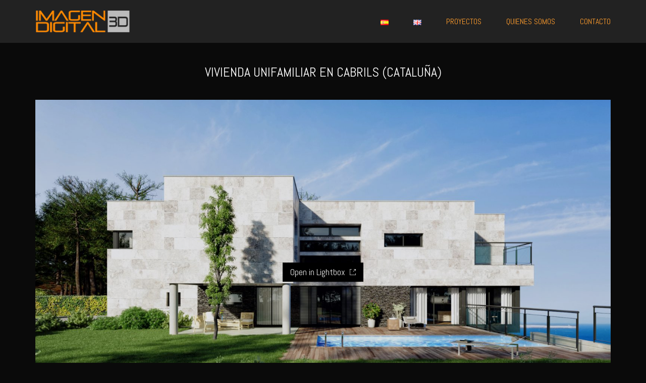

--- FILE ---
content_type: text/html; charset=UTF-8
request_url: https://www.imagendigital3d.com/portfolio/cabrils-ext/
body_size: 36629
content:
<!DOCTYPE html>

<html class="no-js" lang="es-ES">
<head>
    <meta charset="UTF-8">
    <meta name="viewport" content="width=device-width, initial-scale=1.0">

	<title>Vivienda unifamiliar en Cabrils (Cataluña) &#8211; imagendigital3d</title>
<meta name='robots' content='max-image-preview:large' />
<link rel="alternate" href="https://www.imagendigital3d.com/portfolio/cabrils-ext/" hreflang="es" />
<link rel="alternate" href="https://www.imagendigital3d.com/portfolio/residential-in-cabrils-catalonia-3/" hreflang="en" />
<link rel='dns-prefetch' href='//www.imagendigital3d.com' />
<link rel='dns-prefetch' href='//fonts.googleapis.com' />
<link rel="alternate" type="application/rss+xml" title="imagendigital3d &raquo; Feed" href="https://www.imagendigital3d.com/feed/" />
<link rel="alternate" type="application/rss+xml" title="imagendigital3d &raquo; Feed de los comentarios" href="https://www.imagendigital3d.com/comments/feed/" />
<link rel="alternate" type="application/rss+xml" title="imagendigital3d &raquo; Comentario Vivienda unifamiliar en Cabrils (Cataluña) del feed" href="https://www.imagendigital3d.com/portfolio/cabrils-ext/feed/" />
<link rel="alternate" title="oEmbed (JSON)" type="application/json+oembed" href="https://www.imagendigital3d.com/wp-json/oembed/1.0/embed?url=https%3A%2F%2Fwww.imagendigital3d.com%2Fportfolio%2Fcabrils-ext%2F&#038;lang=es" />
<link rel="alternate" title="oEmbed (XML)" type="text/xml+oembed" href="https://www.imagendigital3d.com/wp-json/oembed/1.0/embed?url=https%3A%2F%2Fwww.imagendigital3d.com%2Fportfolio%2Fcabrils-ext%2F&#038;format=xml&#038;lang=es" />
    <meta property="og:type" content="article">
    <meta property="og:title" content="Vivienda unifamiliar en Cabrils (Cataluña)">
    <meta property="og:url" content="https://www.imagendigital3d.com/portfolio/cabrils-ext/">
    <meta property="og:site_name" content="imagendigital3d">

	
	        <meta property="og:image" content="https://www.imagendigital3d.com/wp-content/uploads/2020/07/Cabrils-Aislado-ID3D2020-Adan-Martin05-2000x0000-post.jpg">
        <link itemprop="image" href="https://www.imagendigital3d.com/wp-content/uploads/2020/07/Cabrils-Aislado-ID3D2020-Adan-Martin05-2000x0000-post.jpg">

		            <!--
		  <PageMap>
		    <DataObject type="thumbnail">
		      <Attribute name="src" value="https://www.imagendigital3d.com/wp-content/uploads/2020/07/Cabrils-Aislado-ID3D2020-Adan-Martin05-2000x0000-post-150x150.jpg"/>
		      <Attribute name="width" value="150"/>
		      <Attribute name="height" value="150"/>
		    </DataObject>
		  </PageMap>
		-->
		
	<style id='wp-img-auto-sizes-contain-inline-css'>
img:is([sizes=auto i],[sizes^="auto," i]){contain-intrinsic-size:3000px 1500px}
/*# sourceURL=wp-img-auto-sizes-contain-inline-css */
</style>
<link rel='stylesheet' id='layerslider-css' href='https://www.imagendigital3d.com/wp-content/plugins/LayerSlider/assets/static/layerslider/css/layerslider.css?ver=6.11.1' media='all' />
<style id='wp-emoji-styles-inline-css'>

	img.wp-smiley, img.emoji {
		display: inline !important;
		border: none !important;
		box-shadow: none !important;
		height: 1em !important;
		width: 1em !important;
		margin: 0 0.07em !important;
		vertical-align: -0.1em !important;
		background: none !important;
		padding: 0 !important;
	}
/*# sourceURL=wp-emoji-styles-inline-css */
</style>
<style id='wp-block-library-inline-css'>
:root{--wp-block-synced-color:#7a00df;--wp-block-synced-color--rgb:122,0,223;--wp-bound-block-color:var(--wp-block-synced-color);--wp-editor-canvas-background:#ddd;--wp-admin-theme-color:#007cba;--wp-admin-theme-color--rgb:0,124,186;--wp-admin-theme-color-darker-10:#006ba1;--wp-admin-theme-color-darker-10--rgb:0,107,160.5;--wp-admin-theme-color-darker-20:#005a87;--wp-admin-theme-color-darker-20--rgb:0,90,135;--wp-admin-border-width-focus:2px}@media (min-resolution:192dpi){:root{--wp-admin-border-width-focus:1.5px}}.wp-element-button{cursor:pointer}:root .has-very-light-gray-background-color{background-color:#eee}:root .has-very-dark-gray-background-color{background-color:#313131}:root .has-very-light-gray-color{color:#eee}:root .has-very-dark-gray-color{color:#313131}:root .has-vivid-green-cyan-to-vivid-cyan-blue-gradient-background{background:linear-gradient(135deg,#00d084,#0693e3)}:root .has-purple-crush-gradient-background{background:linear-gradient(135deg,#34e2e4,#4721fb 50%,#ab1dfe)}:root .has-hazy-dawn-gradient-background{background:linear-gradient(135deg,#faaca8,#dad0ec)}:root .has-subdued-olive-gradient-background{background:linear-gradient(135deg,#fafae1,#67a671)}:root .has-atomic-cream-gradient-background{background:linear-gradient(135deg,#fdd79a,#004a59)}:root .has-nightshade-gradient-background{background:linear-gradient(135deg,#330968,#31cdcf)}:root .has-midnight-gradient-background{background:linear-gradient(135deg,#020381,#2874fc)}:root{--wp--preset--font-size--normal:16px;--wp--preset--font-size--huge:42px}.has-regular-font-size{font-size:1em}.has-larger-font-size{font-size:2.625em}.has-normal-font-size{font-size:var(--wp--preset--font-size--normal)}.has-huge-font-size{font-size:var(--wp--preset--font-size--huge)}.has-text-align-center{text-align:center}.has-text-align-left{text-align:left}.has-text-align-right{text-align:right}.has-fit-text{white-space:nowrap!important}#end-resizable-editor-section{display:none}.aligncenter{clear:both}.items-justified-left{justify-content:flex-start}.items-justified-center{justify-content:center}.items-justified-right{justify-content:flex-end}.items-justified-space-between{justify-content:space-between}.screen-reader-text{border:0;clip-path:inset(50%);height:1px;margin:-1px;overflow:hidden;padding:0;position:absolute;width:1px;word-wrap:normal!important}.screen-reader-text:focus{background-color:#ddd;clip-path:none;color:#444;display:block;font-size:1em;height:auto;left:5px;line-height:normal;padding:15px 23px 14px;text-decoration:none;top:5px;width:auto;z-index:100000}html :where(.has-border-color){border-style:solid}html :where([style*=border-top-color]){border-top-style:solid}html :where([style*=border-right-color]){border-right-style:solid}html :where([style*=border-bottom-color]){border-bottom-style:solid}html :where([style*=border-left-color]){border-left-style:solid}html :where([style*=border-width]){border-style:solid}html :where([style*=border-top-width]){border-top-style:solid}html :where([style*=border-right-width]){border-right-style:solid}html :where([style*=border-bottom-width]){border-bottom-style:solid}html :where([style*=border-left-width]){border-left-style:solid}html :where(img[class*=wp-image-]){height:auto;max-width:100%}:where(figure){margin:0 0 1em}html :where(.is-position-sticky){--wp-admin--admin-bar--position-offset:var(--wp-admin--admin-bar--height,0px)}@media screen and (max-width:600px){html :where(.is-position-sticky){--wp-admin--admin-bar--position-offset:0px}}

/*# sourceURL=wp-block-library-inline-css */
</style><style id='global-styles-inline-css'>
:root{--wp--preset--aspect-ratio--square: 1;--wp--preset--aspect-ratio--4-3: 4/3;--wp--preset--aspect-ratio--3-4: 3/4;--wp--preset--aspect-ratio--3-2: 3/2;--wp--preset--aspect-ratio--2-3: 2/3;--wp--preset--aspect-ratio--16-9: 16/9;--wp--preset--aspect-ratio--9-16: 9/16;--wp--preset--color--black: #000000;--wp--preset--color--cyan-bluish-gray: #abb8c3;--wp--preset--color--white: #ffffff;--wp--preset--color--pale-pink: #f78da7;--wp--preset--color--vivid-red: #cf2e2e;--wp--preset--color--luminous-vivid-orange: #ff6900;--wp--preset--color--luminous-vivid-amber: #fcb900;--wp--preset--color--light-green-cyan: #7bdcb5;--wp--preset--color--vivid-green-cyan: #00d084;--wp--preset--color--pale-cyan-blue: #8ed1fc;--wp--preset--color--vivid-cyan-blue: #0693e3;--wp--preset--color--vivid-purple: #9b51e0;--wp--preset--gradient--vivid-cyan-blue-to-vivid-purple: linear-gradient(135deg,rgb(6,147,227) 0%,rgb(155,81,224) 100%);--wp--preset--gradient--light-green-cyan-to-vivid-green-cyan: linear-gradient(135deg,rgb(122,220,180) 0%,rgb(0,208,130) 100%);--wp--preset--gradient--luminous-vivid-amber-to-luminous-vivid-orange: linear-gradient(135deg,rgb(252,185,0) 0%,rgb(255,105,0) 100%);--wp--preset--gradient--luminous-vivid-orange-to-vivid-red: linear-gradient(135deg,rgb(255,105,0) 0%,rgb(207,46,46) 100%);--wp--preset--gradient--very-light-gray-to-cyan-bluish-gray: linear-gradient(135deg,rgb(238,238,238) 0%,rgb(169,184,195) 100%);--wp--preset--gradient--cool-to-warm-spectrum: linear-gradient(135deg,rgb(74,234,220) 0%,rgb(151,120,209) 20%,rgb(207,42,186) 40%,rgb(238,44,130) 60%,rgb(251,105,98) 80%,rgb(254,248,76) 100%);--wp--preset--gradient--blush-light-purple: linear-gradient(135deg,rgb(255,206,236) 0%,rgb(152,150,240) 100%);--wp--preset--gradient--blush-bordeaux: linear-gradient(135deg,rgb(254,205,165) 0%,rgb(254,45,45) 50%,rgb(107,0,62) 100%);--wp--preset--gradient--luminous-dusk: linear-gradient(135deg,rgb(255,203,112) 0%,rgb(199,81,192) 50%,rgb(65,88,208) 100%);--wp--preset--gradient--pale-ocean: linear-gradient(135deg,rgb(255,245,203) 0%,rgb(182,227,212) 50%,rgb(51,167,181) 100%);--wp--preset--gradient--electric-grass: linear-gradient(135deg,rgb(202,248,128) 0%,rgb(113,206,126) 100%);--wp--preset--gradient--midnight: linear-gradient(135deg,rgb(2,3,129) 0%,rgb(40,116,252) 100%);--wp--preset--font-size--small: 13px;--wp--preset--font-size--medium: 20px;--wp--preset--font-size--large: 36px;--wp--preset--font-size--x-large: 42px;--wp--preset--spacing--20: 0.44rem;--wp--preset--spacing--30: 0.67rem;--wp--preset--spacing--40: 1rem;--wp--preset--spacing--50: 1.5rem;--wp--preset--spacing--60: 2.25rem;--wp--preset--spacing--70: 3.38rem;--wp--preset--spacing--80: 5.06rem;--wp--preset--shadow--natural: 6px 6px 9px rgba(0, 0, 0, 0.2);--wp--preset--shadow--deep: 12px 12px 50px rgba(0, 0, 0, 0.4);--wp--preset--shadow--sharp: 6px 6px 0px rgba(0, 0, 0, 0.2);--wp--preset--shadow--outlined: 6px 6px 0px -3px rgb(255, 255, 255), 6px 6px rgb(0, 0, 0);--wp--preset--shadow--crisp: 6px 6px 0px rgb(0, 0, 0);}:where(.is-layout-flex){gap: 0.5em;}:where(.is-layout-grid){gap: 0.5em;}body .is-layout-flex{display: flex;}.is-layout-flex{flex-wrap: wrap;align-items: center;}.is-layout-flex > :is(*, div){margin: 0;}body .is-layout-grid{display: grid;}.is-layout-grid > :is(*, div){margin: 0;}:where(.wp-block-columns.is-layout-flex){gap: 2em;}:where(.wp-block-columns.is-layout-grid){gap: 2em;}:where(.wp-block-post-template.is-layout-flex){gap: 1.25em;}:where(.wp-block-post-template.is-layout-grid){gap: 1.25em;}.has-black-color{color: var(--wp--preset--color--black) !important;}.has-cyan-bluish-gray-color{color: var(--wp--preset--color--cyan-bluish-gray) !important;}.has-white-color{color: var(--wp--preset--color--white) !important;}.has-pale-pink-color{color: var(--wp--preset--color--pale-pink) !important;}.has-vivid-red-color{color: var(--wp--preset--color--vivid-red) !important;}.has-luminous-vivid-orange-color{color: var(--wp--preset--color--luminous-vivid-orange) !important;}.has-luminous-vivid-amber-color{color: var(--wp--preset--color--luminous-vivid-amber) !important;}.has-light-green-cyan-color{color: var(--wp--preset--color--light-green-cyan) !important;}.has-vivid-green-cyan-color{color: var(--wp--preset--color--vivid-green-cyan) !important;}.has-pale-cyan-blue-color{color: var(--wp--preset--color--pale-cyan-blue) !important;}.has-vivid-cyan-blue-color{color: var(--wp--preset--color--vivid-cyan-blue) !important;}.has-vivid-purple-color{color: var(--wp--preset--color--vivid-purple) !important;}.has-black-background-color{background-color: var(--wp--preset--color--black) !important;}.has-cyan-bluish-gray-background-color{background-color: var(--wp--preset--color--cyan-bluish-gray) !important;}.has-white-background-color{background-color: var(--wp--preset--color--white) !important;}.has-pale-pink-background-color{background-color: var(--wp--preset--color--pale-pink) !important;}.has-vivid-red-background-color{background-color: var(--wp--preset--color--vivid-red) !important;}.has-luminous-vivid-orange-background-color{background-color: var(--wp--preset--color--luminous-vivid-orange) !important;}.has-luminous-vivid-amber-background-color{background-color: var(--wp--preset--color--luminous-vivid-amber) !important;}.has-light-green-cyan-background-color{background-color: var(--wp--preset--color--light-green-cyan) !important;}.has-vivid-green-cyan-background-color{background-color: var(--wp--preset--color--vivid-green-cyan) !important;}.has-pale-cyan-blue-background-color{background-color: var(--wp--preset--color--pale-cyan-blue) !important;}.has-vivid-cyan-blue-background-color{background-color: var(--wp--preset--color--vivid-cyan-blue) !important;}.has-vivid-purple-background-color{background-color: var(--wp--preset--color--vivid-purple) !important;}.has-black-border-color{border-color: var(--wp--preset--color--black) !important;}.has-cyan-bluish-gray-border-color{border-color: var(--wp--preset--color--cyan-bluish-gray) !important;}.has-white-border-color{border-color: var(--wp--preset--color--white) !important;}.has-pale-pink-border-color{border-color: var(--wp--preset--color--pale-pink) !important;}.has-vivid-red-border-color{border-color: var(--wp--preset--color--vivid-red) !important;}.has-luminous-vivid-orange-border-color{border-color: var(--wp--preset--color--luminous-vivid-orange) !important;}.has-luminous-vivid-amber-border-color{border-color: var(--wp--preset--color--luminous-vivid-amber) !important;}.has-light-green-cyan-border-color{border-color: var(--wp--preset--color--light-green-cyan) !important;}.has-vivid-green-cyan-border-color{border-color: var(--wp--preset--color--vivid-green-cyan) !important;}.has-pale-cyan-blue-border-color{border-color: var(--wp--preset--color--pale-cyan-blue) !important;}.has-vivid-cyan-blue-border-color{border-color: var(--wp--preset--color--vivid-cyan-blue) !important;}.has-vivid-purple-border-color{border-color: var(--wp--preset--color--vivid-purple) !important;}.has-vivid-cyan-blue-to-vivid-purple-gradient-background{background: var(--wp--preset--gradient--vivid-cyan-blue-to-vivid-purple) !important;}.has-light-green-cyan-to-vivid-green-cyan-gradient-background{background: var(--wp--preset--gradient--light-green-cyan-to-vivid-green-cyan) !important;}.has-luminous-vivid-amber-to-luminous-vivid-orange-gradient-background{background: var(--wp--preset--gradient--luminous-vivid-amber-to-luminous-vivid-orange) !important;}.has-luminous-vivid-orange-to-vivid-red-gradient-background{background: var(--wp--preset--gradient--luminous-vivid-orange-to-vivid-red) !important;}.has-very-light-gray-to-cyan-bluish-gray-gradient-background{background: var(--wp--preset--gradient--very-light-gray-to-cyan-bluish-gray) !important;}.has-cool-to-warm-spectrum-gradient-background{background: var(--wp--preset--gradient--cool-to-warm-spectrum) !important;}.has-blush-light-purple-gradient-background{background: var(--wp--preset--gradient--blush-light-purple) !important;}.has-blush-bordeaux-gradient-background{background: var(--wp--preset--gradient--blush-bordeaux) !important;}.has-luminous-dusk-gradient-background{background: var(--wp--preset--gradient--luminous-dusk) !important;}.has-pale-ocean-gradient-background{background: var(--wp--preset--gradient--pale-ocean) !important;}.has-electric-grass-gradient-background{background: var(--wp--preset--gradient--electric-grass) !important;}.has-midnight-gradient-background{background: var(--wp--preset--gradient--midnight) !important;}.has-small-font-size{font-size: var(--wp--preset--font-size--small) !important;}.has-medium-font-size{font-size: var(--wp--preset--font-size--medium) !important;}.has-large-font-size{font-size: var(--wp--preset--font-size--large) !important;}.has-x-large-font-size{font-size: var(--wp--preset--font-size--x-large) !important;}
/*# sourceURL=global-styles-inline-css */
</style>

<style id='classic-theme-styles-inline-css'>
/*! This file is auto-generated */
.wp-block-button__link{color:#fff;background-color:#32373c;border-radius:9999px;box-shadow:none;text-decoration:none;padding:calc(.667em + 2px) calc(1.333em + 2px);font-size:1.125em}.wp-block-file__button{background:#32373c;color:#fff;text-decoration:none}
/*# sourceURL=/wp-includes/css/classic-themes.min.css */
</style>
<link rel='stylesheet' id='rs-plugin-settings-css' href='https://www.imagendigital3d.com/wp-content/plugins/revslider/public/assets/css/rs6.css?ver=6.2.4' media='all' />
<style id='rs-plugin-settings-inline-css'>
#rs-demo-id {}
/*# sourceURL=rs-plugin-settings-inline-css */
</style>
<link rel='stylesheet' id='typolab-ce28102931d9517b4b25c8579a03b805-css' href='https://fonts.googleapis.com/css?family=Abel%3Aregular&#038;subset=latin&#038;display=swap&#038;ver=9cceaf3a180ca137ba2ee1e28363e6db' media='all' />
<link rel='stylesheet' id='js_composer_front-css' href='https://www.imagendigital3d.com/wp-content/plugins/js_composer/assets/css/js_composer.min.css?ver=6.2.0' media='all' />
<link rel='stylesheet' id='kalium-bootstrap-css-css' href='https://www.imagendigital3d.com/wp-content/themes/kalium/assets/css/bootstrap.min.css?ver=3.0' media='all' />
<link rel='stylesheet' id='kalium-theme-base-css-css' href='https://www.imagendigital3d.com/wp-content/themes/kalium/assets/css/base.min.css?ver=3.0' media='all' />
<link rel='stylesheet' id='kalium-theme-portfolio-css-css' href='https://www.imagendigital3d.com/wp-content/themes/kalium/assets/css/portfolio.min.css?ver=3.0' media='all' />
<link rel='stylesheet' id='kalium-theme-other-css-css' href='https://www.imagendigital3d.com/wp-content/themes/kalium/assets/css/other.min.css?ver=3.0' media='all' />
<link rel='stylesheet' id='kalium-style-css-css' href='https://www.imagendigital3d.com/wp-content/themes/kalium/style.css?ver=3.0' media='all' />
<link rel='stylesheet' id='custom-skin-css' href='https://www.imagendigital3d.com/wp-content/themes/kalium-child-photography/custom-skin.css?ver=b61d08c73198524d33884d2b64a1b8da' media='all' />
<link rel='stylesheet' id='kalium-fluidbox-css-css' href='https://www.imagendigital3d.com/wp-content/themes/kalium/assets/libs/fluidbox/css/fluidbox.min.css?ver=3.0' media='all' />
<link rel='stylesheet' id='kalium-child-css' href='https://www.imagendigital3d.com/wp-content/themes/kalium-child-photography/style.css?ver=6.9' media='all' />
    <script type="text/javascript">
		var ajaxurl = ajaxurl || 'https://www.imagendigital3d.com/wp-admin/admin-ajax.php';
				var icl_language_code = "es";
		    </script>
	<style id="typolab-font-variants">h1,.h1,.page-heading h1,h2,.h2,.page-heading h2,h3,.h3,.page-heading h3,h4,.h4,.page-heading h4,h5,.h5,.page-heading h5,h6,.h6,.page-heading h6{font-family:'Abel';font-weight:400}body,p{font-family:'Abel';font-weight:400}.blog h1.page-heading--title,.home .section-title h1{font-family:'Abel';font-weight:400}.home .auto-type-element{font-family:'Abel';font-weight:400}.blog-posts .post-item .post-details .post-title a{font-family:'Abel';font-weight:400}.blog-posts .post-item .post-details .post-meta.category,.blog-posts .post-item .post-details .post-meta.date{font-family:'Abel';font-weight:400}.single-post .post .post-meta-only .post-meta{font-family:'Abel';font-weight:400}.product-filter ul{font-family:'Abel';font-weight:400}.single-post .post .post-share-networks .share-title{font-family:'Abel';font-weight:400}.button{font-family:'Abel';font-weight:400}.single-post .post .author-info--details .author-name{font-family:'Abel';font-weight:400}.menu-bar .show-menu-text{font-family:'Abel';font-weight:400}body,p{font-size:16px}.blog h1.page-heading--title,.home .section-title h1{font-size:125px}.home .auto-type-element{font-size:16px}.blog-posts .post-item .post-details .post-title a{font-size:20px}.blog-posts .post-item .post-details .post-meta.category,.blog-posts .post-item .post-details .post-meta.date{font-size:11px}.single-post .post .post-meta-only .post-meta{font-size:11px}body,p,.section-title p,.single-portfolio-holder .details .project-description p{font-size:18px}h1,.h1,.page-heading h1,h2,.h2,.page-heading h2,h3,.h3,.page-heading h3,h4,.h4,.page-heading h4,h5,.h5,.page-heading h5,h6,.h6,.page-heading h6{text-transform:uppercase}.blog h1.page-heading--title,.home .section-title h1{text-transform:uppercase}.blog-posts .post-item .post-details .post-title a{text-transform:uppercase}.blog-posts .post-item .post-details .post-meta.category,.blog-posts .post-item .post-details .post-meta.date{text-transform:uppercase}.single-post .post .post-meta-only .post-meta{text-transform:uppercase}.product-filter ul{text-transform:uppercase}.single-post .post .post-share-networks .share-title{text-transform:uppercase}.button{text-transform:uppercase}.single-post .post .author-info--details .author-name{text-transform:uppercase}h3{text-transform:capitalize}.portfolio-holder .thumb .hover-state .info h3,.portfolio-holder .item-box .info h3{text-transform:uppercase}.single-portfolio-holder .title h1,.single-portfolio-holder.portfolio-type-5 .portfolio-description-container .portfolio-description-showinfo h3{text-transform:uppercase}@media screen and (min-width:992px) and (max-width:1200px){.blog h1.page-heading--title,.home .section-title h1{font-size:90px}}@media screen and (min-width:768px) and (max-width:992px){.blog h1.page-heading--title,.home .section-title h1{font-size:40px}}@media screen and (max-width:768px){.blog h1.page-heading--title,.home .section-title h1{font-size:50px}}</style><script type="text/javascript" src="https://www.imagendigital3d.com/wp-includes/js/jquery/jquery.min.js?ver=3.7.1" id="jquery-core-js"></script>
<script type="text/javascript" src="https://www.imagendigital3d.com/wp-includes/js/jquery/jquery-migrate.min.js?ver=3.4.1" id="jquery-migrate-js"></script>
<script type="text/javascript" id="layerslider-utils-js-extra">
/* <![CDATA[ */
var LS_Meta = {"v":"6.11.1","fixGSAP":"1"};
//# sourceURL=layerslider-utils-js-extra
/* ]]> */
</script>
<script type="text/javascript" src="https://www.imagendigital3d.com/wp-content/plugins/LayerSlider/assets/static/layerslider/js/layerslider.utils.js?ver=6.11.1" id="layerslider-utils-js"></script>
<script type="text/javascript" src="https://www.imagendigital3d.com/wp-content/plugins/LayerSlider/assets/static/layerslider/js/layerslider.kreaturamedia.jquery.js?ver=6.11.1" id="layerslider-js"></script>
<script type="text/javascript" src="https://www.imagendigital3d.com/wp-content/plugins/LayerSlider/assets/static/layerslider/js/layerslider.transitions.js?ver=6.11.1" id="layerslider-transitions-js"></script>
<script type="text/javascript" src="https://www.imagendigital3d.com/wp-content/plugins/revslider/public/assets/js/rbtools.min.js?ver=6.0" id="tp-tools-js"></script>
<script type="text/javascript" src="https://www.imagendigital3d.com/wp-content/plugins/revslider/public/assets/js/rs6.min.js?ver=6.2.4" id="revmin-js"></script>
<meta name="generator" content="Powered by LayerSlider 6.11.1 - Multi-Purpose, Responsive, Parallax, Mobile-Friendly Slider Plugin for WordPress." />
<!-- LayerSlider updates and docs at: https://layerslider.kreaturamedia.com -->
<link rel="https://api.w.org/" href="https://www.imagendigital3d.com/wp-json/" /><link rel="alternate" title="JSON" type="application/json" href="https://www.imagendigital3d.com/wp-json/wp/v2/portfolio/3859" /><link rel="EditURI" type="application/rsd+xml" title="RSD" href="https://www.imagendigital3d.com/xmlrpc.php?rsd" />
<meta name="generator" content="WordPress 6.9" />
<link rel="canonical" href="https://www.imagendigital3d.com/portfolio/cabrils-ext/" />
<link rel='shortlink' href='https://www.imagendigital3d.com/?p=3859' />
<script>var mobile_menu_breakpoint = 769;</script><style data-appended-custom-css="true">@media screen and (min-width:770px) { .mobile-menu-wrapper,.mobile-menu-overlay,.standard-menu-container .menu-bar-hidden-desktop {
display: none;

} }</style><style data-appended-custom-css="true">@media screen and (max-width:769px) { .standard-menu-container > div,.standard-menu-container > nav,.main-header.menu-type-standard-menu .standard-menu-container div.menu>ul,.main-header.menu-type-standard-menu .standard-menu-container ul.menu,.menu-cart-icon-container {
display: none;

} }</style><style>.recentcomments a{display:inline !important;padding:0 !important;margin:0 !important;}</style><meta name="generator" content="Powered by WPBakery Page Builder - drag and drop page builder for WordPress."/>
<meta name="generator" content="Powered by Slider Revolution 6.2.4 - responsive, Mobile-Friendly Slider Plugin for WordPress with comfortable drag and drop interface." />
<link rel="icon" href="https://www.imagendigital3d.com/wp-content/uploads/2020/05/logo-imagendigital3d-favicon-32x32.jpg" sizes="32x32" />
<link rel="icon" href="https://www.imagendigital3d.com/wp-content/uploads/2020/05/logo-imagendigital3d-favicon.jpg" sizes="192x192" />
<link rel="apple-touch-icon" href="https://www.imagendigital3d.com/wp-content/uploads/2020/05/logo-imagendigital3d-favicon.jpg" />
<meta name="msapplication-TileImage" content="https://www.imagendigital3d.com/wp-content/uploads/2020/05/logo-imagendigital3d-favicon.jpg" />
<script type="text/javascript">function setREVStartSize(e){
			//window.requestAnimationFrame(function() {				 
				window.RSIW = window.RSIW===undefined ? window.innerWidth : window.RSIW;	
				window.RSIH = window.RSIH===undefined ? window.innerHeight : window.RSIH;	
				try {								
					var pw = document.getElementById(e.c).parentNode.offsetWidth,
						newh;
					pw = pw===0 || isNaN(pw) ? window.RSIW : pw;
					e.tabw = e.tabw===undefined ? 0 : parseInt(e.tabw);
					e.thumbw = e.thumbw===undefined ? 0 : parseInt(e.thumbw);
					e.tabh = e.tabh===undefined ? 0 : parseInt(e.tabh);
					e.thumbh = e.thumbh===undefined ? 0 : parseInt(e.thumbh);
					e.tabhide = e.tabhide===undefined ? 0 : parseInt(e.tabhide);
					e.thumbhide = e.thumbhide===undefined ? 0 : parseInt(e.thumbhide);
					e.mh = e.mh===undefined || e.mh=="" || e.mh==="auto" ? 0 : parseInt(e.mh,0);		
					if(e.layout==="fullscreen" || e.l==="fullscreen") 						
						newh = Math.max(e.mh,window.RSIH);					
					else{					
						e.gw = Array.isArray(e.gw) ? e.gw : [e.gw];
						for (var i in e.rl) if (e.gw[i]===undefined || e.gw[i]===0) e.gw[i] = e.gw[i-1];					
						e.gh = e.el===undefined || e.el==="" || (Array.isArray(e.el) && e.el.length==0)? e.gh : e.el;
						e.gh = Array.isArray(e.gh) ? e.gh : [e.gh];
						for (var i in e.rl) if (e.gh[i]===undefined || e.gh[i]===0) e.gh[i] = e.gh[i-1];
											
						var nl = new Array(e.rl.length),
							ix = 0,						
							sl;					
						e.tabw = e.tabhide>=pw ? 0 : e.tabw;
						e.thumbw = e.thumbhide>=pw ? 0 : e.thumbw;
						e.tabh = e.tabhide>=pw ? 0 : e.tabh;
						e.thumbh = e.thumbhide>=pw ? 0 : e.thumbh;					
						for (var i in e.rl) nl[i] = e.rl[i]<window.RSIW ? 0 : e.rl[i];
						sl = nl[0];									
						for (var i in nl) if (sl>nl[i] && nl[i]>0) { sl = nl[i]; ix=i;}															
						var m = pw>(e.gw[ix]+e.tabw+e.thumbw) ? 1 : (pw-(e.tabw+e.thumbw)) / (e.gw[ix]);					
						newh =  (e.gh[ix] * m) + (e.tabh + e.thumbh);
					}				
					if(window.rs_init_css===undefined) window.rs_init_css = document.head.appendChild(document.createElement("style"));					
					document.getElementById(e.c).height = newh+"px";
					window.rs_init_css.innerHTML += "#"+e.c+"_wrapper { height: "+newh+"px }";				
				} catch(e){
					console.log("Failure at Presize of Slider:" + e)
				}					   
			//});
		  };</script>
<noscript><style> .wpb_animate_when_almost_visible { opacity: 1; }</style></noscript><link rel='stylesheet' id='kalium-light-gallery-css-css' href='https://www.imagendigital3d.com/wp-content/themes/kalium/assets/libs/light-gallery/css/lightgallery.min.css?ver=3.0' media='all' />
<link rel='stylesheet' id='kalium-light-gallery-transitions-css-css' href='https://www.imagendigital3d.com/wp-content/themes/kalium/assets/libs/light-gallery/css/lg-transitions.min.css?ver=3.0' media='all' />
<link rel='stylesheet' id='kalium-videojs-css-css' href='https://www.imagendigital3d.com/wp-content/themes/kalium/assets/libs/video-js/video-js.min.css?ver=3.0' media='all' />
</head>
<body class="wp-singular portfolio-template-default single single-portfolio postid-3859 wp-theme-kalium wp-child-theme-kalium-child-photography wpb-js-composer js-comp-ver-6.2.0 vc_responsive portfolio-category-proyectos-residenciales">

<div class="mobile-menu-wrapper mobile-menu-slide">

    <div class="mobile-menu-container">

		<ul id="menu-main-menu" class="menu"><li id="menu-item-4599-es" class="lang-item lang-item-61 lang-item-es current-lang lang-item-first menu-item menu-item-type-custom menu-item-object-custom menu-item-4599-es"><a href="https://www.imagendigital3d.com/portfolio/cabrils-ext/" hreflang="es-ES" lang="es-ES"><img src="[data-uri]" alt="Español" width="16" height="11" style="width: 16px; height: 11px;" /></a></li>
<li id="menu-item-4599-en" class="lang-item lang-item-64 lang-item-en menu-item menu-item-type-custom menu-item-object-custom menu-item-4599-en"><a href="https://www.imagendigital3d.com/portfolio/residential-in-cabrils-catalonia-3/" hreflang="en-GB" lang="en-GB"><img src="[data-uri]" alt="English" width="16" height="11" style="width: 16px; height: 11px;" /></a></li>
<li id="menu-item-4204" class="menu-item menu-item-type-post_type menu-item-object-page menu-item-home menu-item-4204"><a href="https://www.imagendigital3d.com/">PROYECTOS</a></li>
<li id="menu-item-4201" class="menu-item menu-item-type-post_type menu-item-object-page menu-item-4201"><a href="https://www.imagendigital3d.com/about-me/">QUIENES SOMOS</a></li>
<li id="menu-item-4203" class="menu-item menu-item-type-post_type menu-item-object-page menu-item-4203"><a href="https://www.imagendigital3d.com/contact/">CONTACTO</a></li>
</ul>
		            <form role="search" method="get" class="search-form" action="https://www.imagendigital3d.com/">
                <input type="search" class="search-field" placeholder="Search site..." value="" name="s" id="search_mobile_inp"/>

                <label for="search_mobile_inp">
                    <i class="fa fa-search"></i>
                </label>

                <input type="submit" class="search-submit" value="Go"/>
            </form>
		
		
		
    </div>

</div>

<div class="mobile-menu-overlay"></div>
<div class="wrapper" id="main-wrapper">

	<style data-appended-custom-css="true">.header-block, .site-header--static-header-type {
padding-top: 20px;

}</style><style data-appended-custom-css="true">.header-block, .site-header--static-header-type {
padding-bottom: 20px;

}</style><style data-appended-custom-css="true">.header-block, .site-header--static-header-type {
background-color: #222222
}</style>    <header class="site-header main-header menu-type-standard-menu is-sticky site-header--static-header-type">

		<div class="container">

    <div class="logo-and-menu-container">

		
        <div itemscope itemtype="http://schema.org/Organization" class="logo-column">

			<style data-appended-custom-css="true">.logo-image {
width: 187px;
 height: 44.88px;

}</style>    <a itemprop="url" href="https://www.imagendigital3d.com" class="header-logo logo-image">
		<img itemprop="logo" src="//www.imagendigital3d.com/wp-content/uploads/2020/05/logo-imagendigital3d-2014.png" class="main-logo" width="400" height="96" alt="imagendigital3d" />    </a>

        </div>

		
        <div class="menu-column">
			                    <div class="menu-items-blocks standard-menu-container menu-skin-main reveal-from-top">

                        <nav><ul id="menu-main-menu-1" class="menu"><li class="lang-item lang-item-61 lang-item-es current-lang lang-item-first menu-item menu-item-type-custom menu-item-object-custom menu-item-4599-es"><a href="https://www.imagendigital3d.com/portfolio/cabrils-ext/" hreflang="es-ES" lang="es-ES"><span><img src="[data-uri]" alt="Español" width="16" height="11" style="width: 16px; height: 11px;" /></span></a></li>
<li class="lang-item lang-item-64 lang-item-en menu-item menu-item-type-custom menu-item-object-custom menu-item-4599-en"><a href="https://www.imagendigital3d.com/portfolio/residential-in-cabrils-catalonia-3/" hreflang="en-GB" lang="en-GB"><span><img src="[data-uri]" alt="English" width="16" height="11" style="width: 16px; height: 11px;" /></span></a></li>
<li class="menu-item menu-item-type-post_type menu-item-object-page menu-item-home menu-item-4204"><a href="https://www.imagendigital3d.com/"><span>PROYECTOS</span></a></li>
<li class="menu-item menu-item-type-post_type menu-item-object-page menu-item-4201"><a href="https://www.imagendigital3d.com/about-me/"><span>QUIENES SOMOS</span></a></li>
<li class="menu-item menu-item-type-post_type menu-item-object-page menu-item-4203"><a href="https://www.imagendigital3d.com/contact/"><span>CONTACTO</span></a></li>
</ul></nav>

						
                        <a class="menu-bar menu-skin-main menu-bar-hidden-desktop" href="#" aria-label="Mobile menu">
							            <span class="show-menu-text icon-hide">MENU</span>
            <span class="hide-menu-text">CLOSE</span>

            <span class="ham"></span>
			                        </a>
                    </div>
					        </div>

    </div>

	
</div>

    </header>

<div class="container">

	<div class="page-container">

		<div class="single-portfolio-holder portfolio-type-6 clearfix">
			
			<div class="title section-title">
				<h1>Vivienda unifamiliar en Cabrils (Cataluña)</h1>

							</div>
			
						<a href="#open" data-portfolio-item-id="3859" class="lightbox-featured-image">
				<span class="image-placeholder" style="padding-bottom:59.98759305%;background-color:#eeeeee"><img width="1612" height="967" class="attachment-portfolio-single-img-1 size-portfolio-single-img-1 img-4288 lazyload" decoding="async" fetchpriority="high" alt="" data-src="https://www.imagendigital3d.com/wp-content/uploads/2020/07/Cabrils-Aislado-ID3D2020-Adan-Martin05-2000x0000-post-1612x967.jpg" data-srcset="https://www.imagendigital3d.com/wp-content/uploads/2020/07/Cabrils-Aislado-ID3D2020-Adan-Martin05-2000x0000-post-1612x967.jpg 1612w, https://www.imagendigital3d.com/wp-content/uploads/2020/07/Cabrils-Aislado-ID3D2020-Adan-Martin05-2000x0000-post-300x180.jpg 300w, https://www.imagendigital3d.com/wp-content/uploads/2020/07/Cabrils-Aislado-ID3D2020-Adan-Martin05-2000x0000-post-1024x614.jpg 1024w, https://www.imagendigital3d.com/wp-content/uploads/2020/07/Cabrils-Aislado-ID3D2020-Adan-Martin05-2000x0000-post-768x461.jpg 768w, https://www.imagendigital3d.com/wp-content/uploads/2020/07/Cabrils-Aislado-ID3D2020-Adan-Martin05-2000x0000-post-1536x922.jpg 1536w, https://www.imagendigital3d.com/wp-content/uploads/2020/07/Cabrils-Aislado-ID3D2020-Adan-Martin05-2000x0000-post-1116x670.jpg 1116w, https://www.imagendigital3d.com/wp-content/uploads/2020/07/Cabrils-Aislado-ID3D2020-Adan-Martin05-2000x0000-post-806x484.jpg 806w, https://www.imagendigital3d.com/wp-content/uploads/2020/07/Cabrils-Aislado-ID3D2020-Adan-Martin05-2000x0000-post-558x335.jpg 558w, https://www.imagendigital3d.com/wp-content/uploads/2020/07/Cabrils-Aislado-ID3D2020-Adan-Martin05-2000x0000-post-655x393.jpg 655w, https://www.imagendigital3d.com/wp-content/uploads/2020/07/Cabrils-Aislado-ID3D2020-Adan-Martin05-2000x0000-post-600x360.jpg 600w, https://www.imagendigital3d.com/wp-content/uploads/2020/07/Cabrils-Aislado-ID3D2020-Adan-Martin05-2000x0000-post.jpg 2000w" data-sizes="(max-width: 1612px) 100vw, 1612px" /></span>				<em>
					Open in Lightbox					<i></i>
				</em>
			</a>
						
			    <div class="row">
        <div class="col-xs-12">
            <div class="portfolio-big-navigation portfolio-navigation-type-simple wow fadeIn">
                <div class="row">
                    <div class="col-xs-5">
						                            <a class="previous pc-only" href="https://www.imagendigital3d.com/portfolio/housek3/">Previous project</a>
                            <a class="previous mobile-only" href="https://www.imagendigital3d.com/portfolio/housek3/"><i class="fa flaticon-arrow427"></i></a>
						                    </div>

                    <div class="col-xs-2 text-on-center">
                        <a class="back-to-portfolio" href="https://www.imagendigital3d.com/portfolio/">
                            <i class="fa flaticon-four60"></i>
                        </a>
                    </div>

                    <div class="col-xs-5">
						                            <a class="next pc-only" href="https://www.imagendigital3d.com/portfolio/hortaleza/">Next project</a>
                            <a class="next mobile-only" href="https://www.imagendigital3d.com/portfolio/hortaleza/"><i class="fa flaticon-arrow427"></i></a>
						                    </div>
                </div>
            </div>
        </div>
    </div>
			
		</div>
	</div>

</div>
<style data-appended-custom-css="true">#portfolio-2.portfolio-holder .item-box .photo .on-hover {
background-color: #ffffff !important;

}</style>    <script type="text/javascript">
		var portfolioContainers = portfolioContainers || [];
		portfolioContainers.push( {"instanceId":"portfolio-2","instanceAlias":"portfolio","baseQuery":{"post_type":"portfolio","post_status":"publish","page":"","posts_per_page":"-1","paged":0,"meta_query":[{"key":"_thumbnail_id","compare":"EXISTS"}]},"vcAttributes":[],"postId":0,"count":81,"countByTerms":{"areas-comerciales":37,"industria":8,"interiores":10,"proyectos-residenciales":24,"sedes":10,"video":5},"lightboxData":{"options":{"galleryId":"portfolio-2","mode":"lg-fade","singleNavMode":false,"speed":600,"hideBarsDelay":3000,"hash":false,"loop":false,"kaliumHash":true,"download":true,"counter":true,"enableDrag":true,"pager":false,"fullScreen":true,"thumbnail":true,"animateThumb":true,"pullCaptionUp":true,"showThumbByDefault":false,"thumbMargin":0,"thumbContHeight":100,"thumbWidth":100,"currentPagerPosition":"middle","autoplay":false,"autoplayControls":true,"fourceAutoplay":false,"progressBar":true,"pause":4000,"zoom":false,"scale":1,"startClass":"lg-start-fade lg-default-skin","share":true,"googlePlus":false},"entries":[{"terms":["sedes"],"src":"https:\/\/www.imagendigital3d.com\/wp-content\/uploads\/2015\/12\/Endesa-ID3D2020-Exterior-Nocturno01-1500x-view0002-post.jpg","srcset":"https:\/\/www.imagendigital3d.com\/wp-content\/uploads\/2015\/12\/Endesa-ID3D2020-Exterior-Nocturno01-1500x-view0002-post.jpg 1500w, https:\/\/www.imagendigital3d.com\/wp-content\/uploads\/2015\/12\/Endesa-ID3D2020-Exterior-Nocturno01-1500x-view0002-post-300x164.jpg 300w, https:\/\/www.imagendigital3d.com\/wp-content\/uploads\/2015\/12\/Endesa-ID3D2020-Exterior-Nocturno01-1500x-view0002-post-1024x558.jpg 1024w, https:\/\/www.imagendigital3d.com\/wp-content\/uploads\/2015\/12\/Endesa-ID3D2020-Exterior-Nocturno01-1500x-view0002-post-768x419.jpg 768w, https:\/\/www.imagendigital3d.com\/wp-content\/uploads\/2015\/12\/Endesa-ID3D2020-Exterior-Nocturno01-1500x-view0002-post-1116x609.jpg 1116w, https:\/\/www.imagendigital3d.com\/wp-content\/uploads\/2015\/12\/Endesa-ID3D2020-Exterior-Nocturno01-1500x-view0002-post-806x440.jpg 806w, https:\/\/www.imagendigital3d.com\/wp-content\/uploads\/2015\/12\/Endesa-ID3D2020-Exterior-Nocturno01-1500x-view0002-post-558x304.jpg 558w, https:\/\/www.imagendigital3d.com\/wp-content\/uploads\/2015\/12\/Endesa-ID3D2020-Exterior-Nocturno01-1500x-view0002-post-655x357.jpg 655w, https:\/\/www.imagendigital3d.com\/wp-content\/uploads\/2015\/12\/Endesa-ID3D2020-Exterior-Nocturno01-1500x-view0002-post-600x327.jpg 600w","sizes":"(max-width: 1500px) 100vw, 1500px","thumb":"https:\/\/www.imagendigital3d.com\/wp-content\/uploads\/2015\/12\/Endesa-ID3D2020-Exterior-Nocturno01-1500x-view0002-post-150x150.jpg","downloadUrl":"https:\/\/www.imagendigital3d.com\/wp-content\/uploads\/2015\/12\/Endesa-ID3D2020-Exterior-Nocturno01-1500x-view0002-post.jpg","subHtml":"        <div class=\"kalium-portfolio-lightbox-item-caption\">\n\n\t\t\t\n\t\t\t                <h4>Sede de Endesa en Madrid<\/h4>\n\t\t\t\n\t\t\t<p><div class=\"vc-row-container\"><div class=\"vc_row wpb_row vc_row-fluid\"><div class=\"wpb_column vc_column_container vc_col-sm-12\"><div class=\"vc_column-inner\"><div class=\"wpb_wrapper\">\n\t<div class=\"wpb_text_column wpb_content_element  post-formatting \" >\n\t\t<div class=\"wpb_wrapper\">\n\t\t\t<p>Vista general nocturna del edificio de la Sede Social de Endesa en el Campo de las Naciones (Madrid) dise\u00f1ado por el estudio Rafael de la Hoz. Proyecto realizado en 2002 y actualizado en 2020.<\/p>\n\n\t\t<\/div>\n\t<\/div>\n<\/div><\/div><\/div><\/div><\/div><\/p>\n\n\t\t\t\n        <\/div>\n\t\t","portfolioItemId":3826,"permalink":"https:\/\/www.imagendigital3d.com\/portfolio\/endesa-m40-noche\/","slug":"endesa-m40-noche","index":0,"subIndex":0,"href":"https:\/\/www.imagendigital3d.com\/portfolio\/endesa-m40-noche\/","pinterestShareUrl":"https:\/\/www.imagendigital3d.com\/portfolio\/endesa-m40-noche\/","googleplusShareUrl":"https:\/\/www.imagendigital3d.com\/portfolio\/endesa-m40-noche\/","twitterShareUrl":"https:\/\/www.imagendigital3d.com\/portfolio\/endesa-m40-noche\/","facebookShareUrl":"https:\/\/www.imagendigital3d.com\/portfolio\/endesa-m40-noche\/","hash":"endesa-m40-noche"},{"terms":["areas-comerciales"],"src":"https:\/\/www.imagendigital3d.com\/wp-content\/uploads\/2015\/12\/EE-Exterior-ID3D2020-2000x0000-post.jpg","srcset":"https:\/\/www.imagendigital3d.com\/wp-content\/uploads\/2015\/12\/EE-Exterior-ID3D2020-2000x0000-post.jpg 2000w, https:\/\/www.imagendigital3d.com\/wp-content\/uploads\/2015\/12\/EE-Exterior-ID3D2020-2000x0000-post-300x188.jpg 300w, https:\/\/www.imagendigital3d.com\/wp-content\/uploads\/2015\/12\/EE-Exterior-ID3D2020-2000x0000-post-1024x640.jpg 1024w, https:\/\/www.imagendigital3d.com\/wp-content\/uploads\/2015\/12\/EE-Exterior-ID3D2020-2000x0000-post-768x480.jpg 768w, https:\/\/www.imagendigital3d.com\/wp-content\/uploads\/2015\/12\/EE-Exterior-ID3D2020-2000x0000-post-1536x960.jpg 1536w, https:\/\/www.imagendigital3d.com\/wp-content\/uploads\/2015\/12\/EE-Exterior-ID3D2020-2000x0000-post-1612x1008.jpg 1612w, https:\/\/www.imagendigital3d.com\/wp-content\/uploads\/2015\/12\/EE-Exterior-ID3D2020-2000x0000-post-1116x698.jpg 1116w, https:\/\/www.imagendigital3d.com\/wp-content\/uploads\/2015\/12\/EE-Exterior-ID3D2020-2000x0000-post-806x504.jpg 806w, https:\/\/www.imagendigital3d.com\/wp-content\/uploads\/2015\/12\/EE-Exterior-ID3D2020-2000x0000-post-558x349.jpg 558w, https:\/\/www.imagendigital3d.com\/wp-content\/uploads\/2015\/12\/EE-Exterior-ID3D2020-2000x0000-post-655x409.jpg 655w, https:\/\/www.imagendigital3d.com\/wp-content\/uploads\/2015\/12\/EE-Exterior-ID3D2020-2000x0000-post-600x375.jpg 600w","sizes":"(max-width: 2000px) 100vw, 2000px","thumb":"https:\/\/www.imagendigital3d.com\/wp-content\/uploads\/2015\/12\/EE-Exterior-ID3D2020-2000x0000-post-150x150.jpg","downloadUrl":"https:\/\/www.imagendigital3d.com\/wp-content\/uploads\/2015\/12\/EE-Exterior-ID3D2020-2000x0000-post.jpg","subHtml":"        <div class=\"kalium-portfolio-lightbox-item-caption\">\n\n\t\t\t\n\t\t\t                <h4>Edificio Espa\u00f1a en Madrid<\/h4>\n\t\t\t\n\t\t\t<p><div class=\"vc-row-container\"><div class=\"vc_row wpb_row vc_row-fluid\"><div class=\"wpb_column vc_column_container vc_col-sm-12\"><div class=\"vc_column-inner\"><div class=\"wpb_wrapper\">\n\t<div class=\"wpb_text_column wpb_content_element  post-formatting \" >\n\t\t<div class=\"wpb_wrapper\">\n\t\t\t<p>Estudio comercial \u00edntegro para desarrollar en este hist\u00f3rico edificio. Proyecto reciente desarrollado para el estudio Vega y Serrano<\/p>\n\n\t\t<\/div>\n\t<\/div>\n<\/div><\/div><\/div><\/div><\/div><\/p>\n\n\t\t\t\n        <\/div>\n\t\t","portfolioItemId":4470,"permalink":"https:\/\/www.imagendigital3d.com\/portfolio\/ee-frontal\/","slug":"ee-frontal","index":1,"subIndex":0,"href":"https:\/\/www.imagendigital3d.com\/portfolio\/ee-frontal\/","pinterestShareUrl":"https:\/\/www.imagendigital3d.com\/portfolio\/ee-frontal\/","googleplusShareUrl":"https:\/\/www.imagendigital3d.com\/portfolio\/ee-frontal\/","twitterShareUrl":"https:\/\/www.imagendigital3d.com\/portfolio\/ee-frontal\/","facebookShareUrl":"https:\/\/www.imagendigital3d.com\/portfolio\/ee-frontal\/","hash":"ee-frontal"},{"terms":["areas-comerciales","industria"],"src":"https:\/\/www.imagendigital3d.com\/wp-content\/uploads\/2015\/12\/Madrid-T4-ID3D2020-general03-hdr-1500x-post.jpg","srcset":"https:\/\/www.imagendigital3d.com\/wp-content\/uploads\/2015\/12\/Madrid-T4-ID3D2020-general03-hdr-1500x-post.jpg 1500w, https:\/\/www.imagendigital3d.com\/wp-content\/uploads\/2015\/12\/Madrid-T4-ID3D2020-general03-hdr-1500x-post-300x150.jpg 300w, https:\/\/www.imagendigital3d.com\/wp-content\/uploads\/2015\/12\/Madrid-T4-ID3D2020-general03-hdr-1500x-post-1024x512.jpg 1024w, https:\/\/www.imagendigital3d.com\/wp-content\/uploads\/2015\/12\/Madrid-T4-ID3D2020-general03-hdr-1500x-post-768x384.jpg 768w, https:\/\/www.imagendigital3d.com\/wp-content\/uploads\/2015\/12\/Madrid-T4-ID3D2020-general03-hdr-1500x-post-1116x558.jpg 1116w, https:\/\/www.imagendigital3d.com\/wp-content\/uploads\/2015\/12\/Madrid-T4-ID3D2020-general03-hdr-1500x-post-806x403.jpg 806w, https:\/\/www.imagendigital3d.com\/wp-content\/uploads\/2015\/12\/Madrid-T4-ID3D2020-general03-hdr-1500x-post-558x279.jpg 558w, https:\/\/www.imagendigital3d.com\/wp-content\/uploads\/2015\/12\/Madrid-T4-ID3D2020-general03-hdr-1500x-post-655x328.jpg 655w, https:\/\/www.imagendigital3d.com\/wp-content\/uploads\/2015\/12\/Madrid-T4-ID3D2020-general03-hdr-1500x-post-600x300.jpg 600w","sizes":"(max-width: 1500px) 100vw, 1500px","thumb":"https:\/\/www.imagendigital3d.com\/wp-content\/uploads\/2015\/12\/Madrid-T4-ID3D2020-general03-hdr-1500x-post-150x150.jpg","downloadUrl":"https:\/\/www.imagendigital3d.com\/wp-content\/uploads\/2015\/12\/Madrid-T4-ID3D2020-general03-hdr-1500x-post.jpg","subHtml":"        <div class=\"kalium-portfolio-lightbox-item-caption\">\n\n\t\t\t\n\t\t\t                <h4>T4 aeropuerto de Madrid<\/h4>\n\t\t\t\n\t\t\t<p><div class=\"vc-row-container\"><div class=\"vc_row wpb_row vc_row-fluid\"><div class=\"wpb_column vc_column_container vc_col-sm-12\"><div class=\"vc_column-inner\"><div class=\"wpb_wrapper\">\n\t<div class=\"wpb_text_column wpb_content_element  post-formatting \" >\n\t\t<div class=\"wpb_wrapper\">\n\t\t\t<p>Tienda Duty Free en el aeropuerto de Madrid.\u00a0 Visual perteneciente a proyecto de implantaci\u00f3n comercial completa de la T4 de Madrid en 2012 realizado para Word Duty Free.\u00a0 Im\u00e1gen reeditada en 2020.<\/p>\n\n\t\t<\/div>\n\t<\/div>\n<\/div><\/div><\/div><\/div><\/div><\/p>\n\n\t\t\t\n        <\/div>\n\t\t","portfolioItemId":3888,"permalink":"https:\/\/www.imagendigital3d.com\/portfolio\/t4-madrid\/","slug":"t4-madrid","index":2,"subIndex":0,"href":"https:\/\/www.imagendigital3d.com\/portfolio\/t4-madrid\/","pinterestShareUrl":"https:\/\/www.imagendigital3d.com\/portfolio\/t4-madrid\/","googleplusShareUrl":"https:\/\/www.imagendigital3d.com\/portfolio\/t4-madrid\/","twitterShareUrl":"https:\/\/www.imagendigital3d.com\/portfolio\/t4-madrid\/","facebookShareUrl":"https:\/\/www.imagendigital3d.com\/portfolio\/t4-madrid\/","hash":"t4-madrid"},{"terms":["areas-comerciales","video"],"poster":"https:\/\/www.imagendigital3d.com\/wp-content\/uploads\/2020\/07\/Casa-del-Libro-Baja-SEQ11-3000x0013-video.jpg","href":"https:\/\/www.youtube.com\/watch?v=-lpbtmg9gX0","src":"https:\/\/www.youtube.com\/watch?v=-lpbtmg9gX0","thumb":"https:\/\/www.imagendigital3d.com\/wp-content\/uploads\/2020\/07\/Casa-del-Libro-Baja-SEQ11-3000x0013-video-150x150.jpg","subHtml":"        <div class=\"kalium-portfolio-lightbox-item-caption\">\n\n\t\t\t\n\t\t\t                <h4>Casa del Libro en Gran V\u00eda de Madrid<\/h4>\n\t\t\t\n\t\t\t<p><div class=\"vc-row-container\"><div class=\"vc_row wpb_row vc_row-fluid\"><div class=\"wpb_column vc_column_container vc_col-sm-12\"><div class=\"vc_column-inner\"><div class=\"wpb_wrapper\">\n\t<div class=\"wpb_text_column wpb_content_element  post-formatting \" >\n\t\t<div class=\"wpb_wrapper\">\n\t\t\t<p>Animaci\u00f3n 3d del proyecto de remodelaci\u00f3n de esta m\u00edtica librer\u00eda de la calle Gran V\u00eda de Madrid.\u00a0 Proyecto realizado para HT Arquitectos en 2017.<\/p>\n\n\t\t<\/div>\n\t<\/div>\n<\/div><\/div><\/div><\/div><\/div><\/p>\n\n\t\t\t\n        <\/div>\n\t\t","portfolioItemId":4502,"permalink":"https:\/\/www.imagendigital3d.com\/portfolio\/casalibro-video\/","slug":"casalibro-video","index":3,"subIndex":0,"pinterestShareUrl":"https:\/\/www.youtube.com\/watch?v=-lpbtmg9gX0","googleplusShareUrl":"https:\/\/www.youtube.com\/watch?v=-lpbtmg9gX0","twitterShareUrl":"https:\/\/www.youtube.com\/watch?v=-lpbtmg9gX0","facebookShareUrl":"https:\/\/www.youtube.com\/watch?v=-lpbtmg9gX0","hash":"casalibro-video"},{"terms":["areas-comerciales"],"src":"https:\/\/www.imagendigital3d.com\/wp-content\/uploads\/2015\/12\/ESB-ID3D2020-OVERVIEW.jpg","srcset":"https:\/\/www.imagendigital3d.com\/wp-content\/uploads\/2015\/12\/ESB-ID3D2020-OVERVIEW.jpg 1500w, https:\/\/www.imagendigital3d.com\/wp-content\/uploads\/2015\/12\/ESB-ID3D2020-OVERVIEW-300x175.jpg 300w, https:\/\/www.imagendigital3d.com\/wp-content\/uploads\/2015\/12\/ESB-ID3D2020-OVERVIEW-1024x597.jpg 1024w, https:\/\/www.imagendigital3d.com\/wp-content\/uploads\/2015\/12\/ESB-ID3D2020-OVERVIEW-768x448.jpg 768w, https:\/\/www.imagendigital3d.com\/wp-content\/uploads\/2015\/12\/ESB-ID3D2020-OVERVIEW-1116x651.jpg 1116w, https:\/\/www.imagendigital3d.com\/wp-content\/uploads\/2015\/12\/ESB-ID3D2020-OVERVIEW-806x470.jpg 806w, https:\/\/www.imagendigital3d.com\/wp-content\/uploads\/2015\/12\/ESB-ID3D2020-OVERVIEW-558x326.jpg 558w, https:\/\/www.imagendigital3d.com\/wp-content\/uploads\/2015\/12\/ESB-ID3D2020-OVERVIEW-655x382.jpg 655w, https:\/\/www.imagendigital3d.com\/wp-content\/uploads\/2015\/12\/ESB-ID3D2020-OVERVIEW-600x350.jpg 600w","sizes":"(max-width: 1500px) 100vw, 1500px","thumb":"https:\/\/www.imagendigital3d.com\/wp-content\/uploads\/2015\/12\/ESB-ID3D2020-OVERVIEW-150x150.jpg","downloadUrl":"https:\/\/www.imagendigital3d.com\/wp-content\/uploads\/2015\/12\/ESB-ID3D2020-OVERVIEW.jpg","subHtml":"        <div class=\"kalium-portfolio-lightbox-item-caption\">\n\n\t\t\t\n\t\t\t                <h4>Tienda de Souvenirs del Empire State Building<\/h4>\n\t\t\t\n\t\t\t<p><div class=\"vc-row-container\"><div class=\"vc_row wpb_row vc_row-fluid\"><div class=\"wpb_column vc_column_container vc_col-sm-12\"><div class=\"vc_column-inner\"><div class=\"wpb_wrapper\">\n\t<div class=\"wpb_text_column wpb_content_element  post-formatting \" >\n\t\t<div class=\"wpb_wrapper\">\n\t\t\t<p>Proyecto de remodelaci\u00f3n de la tienda de souvenirs del emblem\u00e1tico edificio Empire State Building de Nueva York. 2015.<\/p>\n\n\t\t<\/div>\n\t<\/div>\n<\/div><\/div><\/div><\/div><\/div><\/p>\n\n\t\t\t\n        <\/div>\n\t\t","portfolioItemId":4464,"permalink":"https:\/\/www.imagendigital3d.com\/portfolio\/empirestate-overview\/","slug":"empirestate-overview","index":4,"subIndex":0,"href":"https:\/\/www.imagendigital3d.com\/portfolio\/empirestate-overview\/","pinterestShareUrl":"https:\/\/www.imagendigital3d.com\/portfolio\/empirestate-overview\/","googleplusShareUrl":"https:\/\/www.imagendigital3d.com\/portfolio\/empirestate-overview\/","twitterShareUrl":"https:\/\/www.imagendigital3d.com\/portfolio\/empirestate-overview\/","facebookShareUrl":"https:\/\/www.imagendigital3d.com\/portfolio\/empirestate-overview\/","hash":"empirestate-overview"},{"terms":["areas-comerciales"],"src":"https:\/\/www.imagendigital3d.com\/wp-content\/uploads\/2015\/12\/McDonalds-Montecarmelo-ID3D2020-Atardecer03-1500x-view0003.jpg","srcset":"https:\/\/www.imagendigital3d.com\/wp-content\/uploads\/2015\/12\/McDonalds-Montecarmelo-ID3D2020-Atardecer03-1500x-view0003.jpg 1500w, https:\/\/www.imagendigital3d.com\/wp-content\/uploads\/2015\/12\/McDonalds-Montecarmelo-ID3D2020-Atardecer03-1500x-view0003-300x150.jpg 300w, https:\/\/www.imagendigital3d.com\/wp-content\/uploads\/2015\/12\/McDonalds-Montecarmelo-ID3D2020-Atardecer03-1500x-view0003-1024x512.jpg 1024w, https:\/\/www.imagendigital3d.com\/wp-content\/uploads\/2015\/12\/McDonalds-Montecarmelo-ID3D2020-Atardecer03-1500x-view0003-768x384.jpg 768w, https:\/\/www.imagendigital3d.com\/wp-content\/uploads\/2015\/12\/McDonalds-Montecarmelo-ID3D2020-Atardecer03-1500x-view0003-1116x558.jpg 1116w, https:\/\/www.imagendigital3d.com\/wp-content\/uploads\/2015\/12\/McDonalds-Montecarmelo-ID3D2020-Atardecer03-1500x-view0003-806x403.jpg 806w, https:\/\/www.imagendigital3d.com\/wp-content\/uploads\/2015\/12\/McDonalds-Montecarmelo-ID3D2020-Atardecer03-1500x-view0003-558x279.jpg 558w, https:\/\/www.imagendigital3d.com\/wp-content\/uploads\/2015\/12\/McDonalds-Montecarmelo-ID3D2020-Atardecer03-1500x-view0003-655x328.jpg 655w, https:\/\/www.imagendigital3d.com\/wp-content\/uploads\/2015\/12\/McDonalds-Montecarmelo-ID3D2020-Atardecer03-1500x-view0003-600x300.jpg 600w","sizes":"(max-width: 1500px) 100vw, 1500px","thumb":"https:\/\/www.imagendigital3d.com\/wp-content\/uploads\/2015\/12\/McDonalds-Montecarmelo-ID3D2020-Atardecer03-1500x-view0003-150x150.jpg","downloadUrl":"https:\/\/www.imagendigital3d.com\/wp-content\/uploads\/2015\/12\/McDonalds-Montecarmelo-ID3D2020-Atardecer03-1500x-view0003.jpg","subHtml":"        <div class=\"kalium-portfolio-lightbox-item-caption\">\n\n\t\t\t\n\t\t\t                <h4>McDonald\u00b4s Montecarmelo en Madrid<\/h4>\n\t\t\t\n\t\t\t<p><div class=\"vc-row-container\"><div class=\"vc_row wpb_row vc_row-fluid\"><div class=\"wpb_column vc_column_container vc_col-sm-12\"><div class=\"vc_column-inner\"><div class=\"wpb_wrapper\">\n\t<div class=\"wpb_text_column wpb_content_element  post-formatting \" >\n\t\t<div class=\"wpb_wrapper\">\n\t\t\t<p>Este es uno de los 18 proyectos de remodelaci\u00f3n de restaurantes de la multinacional McDonald\u00b4s realizados para OTP entre 2004 y 2010.\u00a0 Estre proyecto en concreto es de 2019, re-editado en 2020.<\/p>\n\n\t\t<\/div>\n\t<\/div>\n<\/div><\/div><\/div><\/div><\/div><\/p>\n\n\t\t\t\n        <\/div>\n\t\t","portfolioItemId":4448,"permalink":"https:\/\/www.imagendigital3d.com\/portfolio\/mac-noche\/","slug":"mac-noche","index":5,"subIndex":0,"href":"https:\/\/www.imagendigital3d.com\/portfolio\/mac-noche\/","pinterestShareUrl":"https:\/\/www.imagendigital3d.com\/portfolio\/mac-noche\/","googleplusShareUrl":"https:\/\/www.imagendigital3d.com\/portfolio\/mac-noche\/","twitterShareUrl":"https:\/\/www.imagendigital3d.com\/portfolio\/mac-noche\/","facebookShareUrl":"https:\/\/www.imagendigital3d.com\/portfolio\/mac-noche\/","hash":"mac-noche"},{"terms":["proyectos-residenciales"],"src":"https:\/\/www.imagendigital3d.com\/wp-content\/uploads\/2020\/07\/Farnsworth-primavera-general-1500x.jpg","srcset":"https:\/\/www.imagendigital3d.com\/wp-content\/uploads\/2020\/07\/Farnsworth-primavera-general-1500x.jpg 1500w, https:\/\/www.imagendigital3d.com\/wp-content\/uploads\/2020\/07\/Farnsworth-primavera-general-1500x-300x169.jpg 300w, https:\/\/www.imagendigital3d.com\/wp-content\/uploads\/2020\/07\/Farnsworth-primavera-general-1500x-1024x575.jpg 1024w, https:\/\/www.imagendigital3d.com\/wp-content\/uploads\/2020\/07\/Farnsworth-primavera-general-1500x-768x432.jpg 768w, https:\/\/www.imagendigital3d.com\/wp-content\/uploads\/2020\/07\/Farnsworth-primavera-general-1500x-1116x627.jpg 1116w, https:\/\/www.imagendigital3d.com\/wp-content\/uploads\/2020\/07\/Farnsworth-primavera-general-1500x-806x453.jpg 806w, https:\/\/www.imagendigital3d.com\/wp-content\/uploads\/2020\/07\/Farnsworth-primavera-general-1500x-558x314.jpg 558w, https:\/\/www.imagendigital3d.com\/wp-content\/uploads\/2020\/07\/Farnsworth-primavera-general-1500x-655x368.jpg 655w, https:\/\/www.imagendigital3d.com\/wp-content\/uploads\/2020\/07\/Farnsworth-primavera-general-1500x-600x337.jpg 600w","sizes":"(max-width: 1500px) 100vw, 1500px","thumb":"https:\/\/www.imagendigital3d.com\/wp-content\/uploads\/2020\/07\/Farnsworth-primavera-general-1500x-150x150.jpg","downloadUrl":"https:\/\/www.imagendigital3d.com\/wp-content\/uploads\/2020\/07\/Farnsworth-primavera-general-1500x.jpg","subHtml":"        <div class=\"kalium-portfolio-lightbox-item-caption\">\n\n\t\t\t\n\t\t\t                <h4>Farnsworth House<\/h4>\n\t\t\t\n\t\t\t<p><div class=\"vc-row-container\"><div class=\"vc_row wpb_row vc_row-fluid\"><div class=\"wpb_column vc_column_container vc_col-sm-12\"><div class=\"vc_column-inner\"><div class=\"wpb_wrapper\">\n\t<div class=\"wpb_text_column wpb_content_element  post-formatting \" >\n\t\t<div class=\"wpb_wrapper\">\n\t\t\t<p>Proyecto I+D de 2014 basado en el famoso dise\u00f1o de Mies Van der Rohe.<\/p>\n\n\t\t<\/div>\n\t<\/div>\n<\/div><\/div><\/div><\/div><\/div><\/p>\n\n\t\t\t\n        <\/div>\n\t\t","portfolioItemId":3832,"permalink":"https:\/\/www.imagendigital3d.com\/portfolio\/farnsworth1\/","slug":"farnsworth1","index":6,"subIndex":0,"href":"https:\/\/www.imagendigital3d.com\/portfolio\/farnsworth1\/","pinterestShareUrl":"https:\/\/www.imagendigital3d.com\/portfolio\/farnsworth1\/","googleplusShareUrl":"https:\/\/www.imagendigital3d.com\/portfolio\/farnsworth1\/","twitterShareUrl":"https:\/\/www.imagendigital3d.com\/portfolio\/farnsworth1\/","facebookShareUrl":"https:\/\/www.imagendigital3d.com\/portfolio\/farnsworth1\/","hash":"farnsworth1"},{"terms":["areas-comerciales"],"src":"https:\/\/www.imagendigital3d.com\/wp-content\/uploads\/2015\/12\/EE-ID3D2020-Tatel-Diurno03-sin-luces-1500x-view0000.jpg","srcset":"https:\/\/www.imagendigital3d.com\/wp-content\/uploads\/2015\/12\/EE-ID3D2020-Tatel-Diurno03-sin-luces-1500x-view0000.jpg 1500w, https:\/\/www.imagendigital3d.com\/wp-content\/uploads\/2015\/12\/EE-ID3D2020-Tatel-Diurno03-sin-luces-1500x-view0000-300x180.jpg 300w, https:\/\/www.imagendigital3d.com\/wp-content\/uploads\/2015\/12\/EE-ID3D2020-Tatel-Diurno03-sin-luces-1500x-view0000-1024x614.jpg 1024w, https:\/\/www.imagendigital3d.com\/wp-content\/uploads\/2015\/12\/EE-ID3D2020-Tatel-Diurno03-sin-luces-1500x-view0000-768x461.jpg 768w, https:\/\/www.imagendigital3d.com\/wp-content\/uploads\/2015\/12\/EE-ID3D2020-Tatel-Diurno03-sin-luces-1500x-view0000-1116x670.jpg 1116w, https:\/\/www.imagendigital3d.com\/wp-content\/uploads\/2015\/12\/EE-ID3D2020-Tatel-Diurno03-sin-luces-1500x-view0000-806x484.jpg 806w, https:\/\/www.imagendigital3d.com\/wp-content\/uploads\/2015\/12\/EE-ID3D2020-Tatel-Diurno03-sin-luces-1500x-view0000-558x335.jpg 558w, https:\/\/www.imagendigital3d.com\/wp-content\/uploads\/2015\/12\/EE-ID3D2020-Tatel-Diurno03-sin-luces-1500x-view0000-655x393.jpg 655w, https:\/\/www.imagendigital3d.com\/wp-content\/uploads\/2015\/12\/EE-ID3D2020-Tatel-Diurno03-sin-luces-1500x-view0000-600x360.jpg 600w","sizes":"(max-width: 1500px) 100vw, 1500px","thumb":"https:\/\/www.imagendigital3d.com\/wp-content\/uploads\/2015\/12\/EE-ID3D2020-Tatel-Diurno03-sin-luces-1500x-view0000-150x150.jpg","downloadUrl":"https:\/\/www.imagendigital3d.com\/wp-content\/uploads\/2015\/12\/EE-ID3D2020-Tatel-Diurno03-sin-luces-1500x-view0000.jpg","subHtml":"        <div class=\"kalium-portfolio-lightbox-item-caption\">\n\n\t\t\t\n\t\t\t                <h4>Restaurante Vega y Serrano<\/h4>\n\t\t\t\n\t\t\t<p><div class=\"vc-row-container\"><div class=\"vc_row wpb_row vc_row-fluid\"><div class=\"wpb_column vc_column_container vc_col-sm-12\"><div class=\"vc_column-inner\"><div class=\"wpb_wrapper\">\n\t<div class=\"wpb_text_column wpb_content_element  post-formatting \" >\n\t\t<div class=\"wpb_wrapper\">\n\t\t\t<p>Proyecto reciente para el estudio Vega y Serrano. Informaci\u00f3n completa bajo secreto profesional.<\/p>\n\n\t\t<\/div>\n\t<\/div>\n<\/div><\/div><\/div><\/div><\/div><\/p>\n\n\t\t\t\n        <\/div>\n\t\t","portfolioItemId":4466,"permalink":"https:\/\/www.imagendigital3d.com\/portfolio\/restaurantevys\/","slug":"restaurantevys","index":7,"subIndex":0,"href":"https:\/\/www.imagendigital3d.com\/portfolio\/restaurantevys\/","pinterestShareUrl":"https:\/\/www.imagendigital3d.com\/portfolio\/restaurantevys\/","googleplusShareUrl":"https:\/\/www.imagendigital3d.com\/portfolio\/restaurantevys\/","twitterShareUrl":"https:\/\/www.imagendigital3d.com\/portfolio\/restaurantevys\/","facebookShareUrl":"https:\/\/www.imagendigital3d.com\/portfolio\/restaurantevys\/","hash":"restaurantevys"},{"terms":["industria"],"src":"https:\/\/www.imagendigital3d.com\/wp-content\/uploads\/2020\/07\/Niemeyer-Nublado-1920x.jpg","srcset":"https:\/\/www.imagendigital3d.com\/wp-content\/uploads\/2020\/07\/Niemeyer-Nublado-1920x.jpg 1920w, https:\/\/www.imagendigital3d.com\/wp-content\/uploads\/2020\/07\/Niemeyer-Nublado-1920x-300x150.jpg 300w, https:\/\/www.imagendigital3d.com\/wp-content\/uploads\/2020\/07\/Niemeyer-Nublado-1920x-1024x512.jpg 1024w, https:\/\/www.imagendigital3d.com\/wp-content\/uploads\/2020\/07\/Niemeyer-Nublado-1920x-768x384.jpg 768w, https:\/\/www.imagendigital3d.com\/wp-content\/uploads\/2020\/07\/Niemeyer-Nublado-1920x-1536x768.jpg 1536w, https:\/\/www.imagendigital3d.com\/wp-content\/uploads\/2020\/07\/Niemeyer-Nublado-1920x-1612x806.jpg 1612w, https:\/\/www.imagendigital3d.com\/wp-content\/uploads\/2020\/07\/Niemeyer-Nublado-1920x-1116x558.jpg 1116w, https:\/\/www.imagendigital3d.com\/wp-content\/uploads\/2020\/07\/Niemeyer-Nublado-1920x-806x403.jpg 806w, https:\/\/www.imagendigital3d.com\/wp-content\/uploads\/2020\/07\/Niemeyer-Nublado-1920x-558x279.jpg 558w, https:\/\/www.imagendigital3d.com\/wp-content\/uploads\/2020\/07\/Niemeyer-Nublado-1920x-655x328.jpg 655w, https:\/\/www.imagendigital3d.com\/wp-content\/uploads\/2020\/07\/Niemeyer-Nublado-1920x-600x300.jpg 600w","sizes":"(max-width: 1920px) 100vw, 1920px","thumb":"https:\/\/www.imagendigital3d.com\/wp-content\/uploads\/2020\/07\/Niemeyer-Nublado-1920x-150x150.jpg","downloadUrl":"https:\/\/www.imagendigital3d.com\/wp-content\/uploads\/2020\/07\/Niemeyer-Nublado-1920x.jpg","subHtml":"        <div class=\"kalium-portfolio-lightbox-item-caption\">\n\n\t\t\t\n\t\t\t                <h4>Centro Niemeyer<\/h4>\n\t\t\t\n\t\t\t<p><div class=\"vc-row-container\"><div class=\"vc_row wpb_row vc_row-fluid\"><div class=\"wpb_column vc_column_container vc_col-sm-12\"><div class=\"vc_column-inner\"><div class=\"wpb_wrapper\">\n\t<div class=\"wpb_text_column wpb_content_element  post-formatting \" >\n\t\t<div class=\"wpb_wrapper\">\n\t\t\t<p>Proyecto I+D del Centro Niemeyer de Avil\u00e9s en Asturias tomando como referencia foto real.<\/p>\n\n\t\t<\/div>\n\t<\/div>\n<\/div><\/div><\/div><\/div><\/div><\/p>\n\n\t\t\t\n        <\/div>\n\t\t","portfolioItemId":4488,"permalink":"https:\/\/www.imagendigital3d.com\/portfolio\/niemeyer\/","slug":"niemeyer","index":8,"subIndex":0,"href":"https:\/\/www.imagendigital3d.com\/portfolio\/niemeyer\/","pinterestShareUrl":"https:\/\/www.imagendigital3d.com\/portfolio\/niemeyer\/","googleplusShareUrl":"https:\/\/www.imagendigital3d.com\/portfolio\/niemeyer\/","twitterShareUrl":"https:\/\/www.imagendigital3d.com\/portfolio\/niemeyer\/","facebookShareUrl":"https:\/\/www.imagendigital3d.com\/portfolio\/niemeyer\/","hash":"niemeyer"},{"terms":["interiores","proyectos-residenciales"],"src":"https:\/\/www.imagendigital3d.com\/wp-content\/uploads\/2015\/12\/Dormitorio-RugCurtain-vista-foto53-Final-2000x-post.jpg","srcset":"https:\/\/www.imagendigital3d.com\/wp-content\/uploads\/2015\/12\/Dormitorio-RugCurtain-vista-foto53-Final-2000x-post.jpg 2000w, https:\/\/www.imagendigital3d.com\/wp-content\/uploads\/2015\/12\/Dormitorio-RugCurtain-vista-foto53-Final-2000x-post-300x200.jpg 300w, https:\/\/www.imagendigital3d.com\/wp-content\/uploads\/2015\/12\/Dormitorio-RugCurtain-vista-foto53-Final-2000x-post-1024x682.jpg 1024w, https:\/\/www.imagendigital3d.com\/wp-content\/uploads\/2015\/12\/Dormitorio-RugCurtain-vista-foto53-Final-2000x-post-768x512.jpg 768w, https:\/\/www.imagendigital3d.com\/wp-content\/uploads\/2015\/12\/Dormitorio-RugCurtain-vista-foto53-Final-2000x-post-1536x1024.jpg 1536w, https:\/\/www.imagendigital3d.com\/wp-content\/uploads\/2015\/12\/Dormitorio-RugCurtain-vista-foto53-Final-2000x-post-1612x1074.jpg 1612w, https:\/\/www.imagendigital3d.com\/wp-content\/uploads\/2015\/12\/Dormitorio-RugCurtain-vista-foto53-Final-2000x-post-1116x744.jpg 1116w, https:\/\/www.imagendigital3d.com\/wp-content\/uploads\/2015\/12\/Dormitorio-RugCurtain-vista-foto53-Final-2000x-post-806x537.jpg 806w, https:\/\/www.imagendigital3d.com\/wp-content\/uploads\/2015\/12\/Dormitorio-RugCurtain-vista-foto53-Final-2000x-post-558x372.jpg 558w, https:\/\/www.imagendigital3d.com\/wp-content\/uploads\/2015\/12\/Dormitorio-RugCurtain-vista-foto53-Final-2000x-post-655x437.jpg 655w, https:\/\/www.imagendigital3d.com\/wp-content\/uploads\/2015\/12\/Dormitorio-RugCurtain-vista-foto53-Final-2000x-post-600x400.jpg 600w","sizes":"(max-width: 2000px) 100vw, 2000px","thumb":"https:\/\/www.imagendigital3d.com\/wp-content\/uploads\/2015\/12\/Dormitorio-RugCurtain-vista-foto53-Final-2000x-post-150x150.jpg","downloadUrl":"https:\/\/www.imagendigital3d.com\/wp-content\/uploads\/2015\/12\/Dormitorio-RugCurtain-vista-foto53-Final-2000x-post.jpg","subHtml":"        <div class=\"kalium-portfolio-lightbox-item-caption\">\n\n\t\t\t\n\t\t\t                <h4>Dormitorio I+D<\/h4>\n\t\t\t\n\t\t\t<p><div class=\"vc-row-container\"><div class=\"vc_row wpb_row vc_row-fluid\"><div class=\"wpb_column vc_column_container vc_col-sm-12\"><div class=\"vc_column-inner\"><div class=\"wpb_wrapper\">\n\t<div class=\"wpb_text_column wpb_content_element  post-formatting \" >\n\t\t<div class=\"wpb_wrapper\">\n\t\t\t<p>Proyecto I+D tomando como referencia im\u00e1gen fotogr\u00e1fica. Realizado en 2014.<\/p>\n\n\t\t<\/div>\n\t<\/div>\n<\/div><\/div><\/div><\/div><\/div><\/p>\n\n\t\t\t\n        <\/div>\n\t\t","portfolioItemId":3850,"permalink":"https:\/\/www.imagendigital3d.com\/portfolio\/dormitorio\/","slug":"dormitorio","index":9,"subIndex":0,"href":"https:\/\/www.imagendigital3d.com\/portfolio\/dormitorio\/","pinterestShareUrl":"https:\/\/www.imagendigital3d.com\/portfolio\/dormitorio\/","googleplusShareUrl":"https:\/\/www.imagendigital3d.com\/portfolio\/dormitorio\/","twitterShareUrl":"https:\/\/www.imagendigital3d.com\/portfolio\/dormitorio\/","facebookShareUrl":"https:\/\/www.imagendigital3d.com\/portfolio\/dormitorio\/","hash":"dormitorio"},{"terms":["proyectos-residenciales"],"src":"https:\/\/www.imagendigital3d.com\/wp-content\/uploads\/2020\/07\/Vistalmar-Residencial-2014-TOP01-1500x-post.jpg","srcset":"https:\/\/www.imagendigital3d.com\/wp-content\/uploads\/2020\/07\/Vistalmar-Residencial-2014-TOP01-1500x-post.jpg 1443w, https:\/\/www.imagendigital3d.com\/wp-content\/uploads\/2020\/07\/Vistalmar-Residencial-2014-TOP01-1500x-post-300x189.jpg 300w, https:\/\/www.imagendigital3d.com\/wp-content\/uploads\/2020\/07\/Vistalmar-Residencial-2014-TOP01-1500x-post-1024x646.jpg 1024w, https:\/\/www.imagendigital3d.com\/wp-content\/uploads\/2020\/07\/Vistalmar-Residencial-2014-TOP01-1500x-post-768x484.jpg 768w, https:\/\/www.imagendigital3d.com\/wp-content\/uploads\/2020\/07\/Vistalmar-Residencial-2014-TOP01-1500x-post-1116x704.jpg 1116w, https:\/\/www.imagendigital3d.com\/wp-content\/uploads\/2020\/07\/Vistalmar-Residencial-2014-TOP01-1500x-post-806x508.jpg 806w, https:\/\/www.imagendigital3d.com\/wp-content\/uploads\/2020\/07\/Vistalmar-Residencial-2014-TOP01-1500x-post-558x352.jpg 558w, https:\/\/www.imagendigital3d.com\/wp-content\/uploads\/2020\/07\/Vistalmar-Residencial-2014-TOP01-1500x-post-655x413.jpg 655w, https:\/\/www.imagendigital3d.com\/wp-content\/uploads\/2020\/07\/Vistalmar-Residencial-2014-TOP01-1500x-post-600x378.jpg 600w","sizes":"(max-width: 1443px) 100vw, 1443px","thumb":"https:\/\/www.imagendigital3d.com\/wp-content\/uploads\/2020\/07\/Vistalmar-Residencial-2014-TOP01-1500x-post-150x150.jpg","downloadUrl":"https:\/\/www.imagendigital3d.com\/wp-content\/uploads\/2020\/07\/Vistalmar-Residencial-2014-TOP01-1500x-post.jpg","subHtml":"        <div class=\"kalium-portfolio-lightbox-item-caption\">\n\n\t\t\t\n\t\t\t                <h4>Residencial Vistalmar en M\u00e1laga<\/h4>\n\t\t\t\n\t\t\t<p><div class=\"vc-row-container\"><div class=\"vc_row wpb_row vc_row-fluid\"><div class=\"wpb_column vc_column_container vc_col-sm-12\"><div class=\"vc_column-inner\"><div class=\"wpb_wrapper\">\n\t<div class=\"wpb_text_column wpb_content_element  post-formatting \" >\n\t\t<div class=\"wpb_wrapper\">\n\t\t\t<p>Vista cenital del complejo residencial Vistalmar en Benalm\u00e1dena (M\u00e1laga). Proyecto realizado en 2006 para grupo Silver Eagle. Visual actualizada en 2014.<\/p>\n\n\t\t<\/div>\n\t<\/div>\n<\/div><\/div><\/div><\/div><\/div><\/p>\n\n\t\t\t\n        <\/div>\n\t\t","portfolioItemId":3820,"permalink":"https:\/\/www.imagendigital3d.com\/portfolio\/vistalmar-top\/","slug":"vistalmar-top","index":10,"subIndex":0,"href":"https:\/\/www.imagendigital3d.com\/portfolio\/vistalmar-top\/","pinterestShareUrl":"https:\/\/www.imagendigital3d.com\/portfolio\/vistalmar-top\/","googleplusShareUrl":"https:\/\/www.imagendigital3d.com\/portfolio\/vistalmar-top\/","twitterShareUrl":"https:\/\/www.imagendigital3d.com\/portfolio\/vistalmar-top\/","facebookShareUrl":"https:\/\/www.imagendigital3d.com\/portfolio\/vistalmar-top\/","hash":"vistalmar-top"},{"terms":["sedes","video"],"poster":"https:\/\/www.imagendigital3d.com\/wp-content\/uploads\/2020\/07\/Endesa-ID3D2020-Exterior-Diurno05-1500x-view0002-video.jpg","href":"https:\/\/www.youtube.com\/watch?v=IU8orXnlEYY","src":"https:\/\/www.youtube.com\/watch?v=IU8orXnlEYY","thumb":"https:\/\/www.imagendigital3d.com\/wp-content\/uploads\/2020\/07\/Endesa-ID3D2020-Exterior-Diurno05-1500x-view0002-video-150x150.jpg","subHtml":"        <div class=\"kalium-portfolio-lightbox-item-caption\">\n\n\t\t\t\n\t\t\t                <h4>Animaci\u00f3n Sede Social de Endesa<\/h4>\n\t\t\t\n\t\t\t<p><div class=\"vc-row-container\"><div class=\"vc_row wpb_row vc_row-fluid\"><div class=\"wpb_column vc_column_container vc_col-sm-12\"><div class=\"vc_column-inner\"><div class=\"wpb_wrapper\">\n\t<div class=\"wpb_text_column wpb_content_element  post-formatting \" >\n\t\t<div class=\"wpb_wrapper\">\n\t\t\t<p>Animaci\u00f3n 3d del proyecto de la Sede Social de Endesa en Madrid para estudio de arquitectura Rafael de la Hoz.<\/p>\n\n\t\t<\/div>\n\t<\/div>\n<\/div><\/div><\/div><\/div><\/div><\/p>\n\n\t\t\t\n        <\/div>\n\t\t","portfolioItemId":3921,"permalink":"https:\/\/www.imagendigital3d.com\/portfolio\/berlin-in-motion\/","slug":"berlin-in-motion","index":11,"subIndex":0,"pinterestShareUrl":"https:\/\/www.youtube.com\/watch?v=IU8orXnlEYY","googleplusShareUrl":"https:\/\/www.youtube.com\/watch?v=IU8orXnlEYY","twitterShareUrl":"https:\/\/www.youtube.com\/watch?v=IU8orXnlEYY","facebookShareUrl":"https:\/\/www.youtube.com\/watch?v=IU8orXnlEYY","hash":"berlin-in-motion"},{"terms":["interiores","proyectos-residenciales"],"src":"https:\/\/www.imagendigital3d.com\/wp-content\/uploads\/2015\/12\/salon-Cabrils-2020-Corona-Granate-2000x-post.jpg","srcset":"https:\/\/www.imagendigital3d.com\/wp-content\/uploads\/2015\/12\/salon-Cabrils-2020-Corona-Granate-2000x-post.jpg 2000w, https:\/\/www.imagendigital3d.com\/wp-content\/uploads\/2015\/12\/salon-Cabrils-2020-Corona-Granate-2000x-post-300x188.jpg 300w, https:\/\/www.imagendigital3d.com\/wp-content\/uploads\/2015\/12\/salon-Cabrils-2020-Corona-Granate-2000x-post-1024x640.jpg 1024w, https:\/\/www.imagendigital3d.com\/wp-content\/uploads\/2015\/12\/salon-Cabrils-2020-Corona-Granate-2000x-post-768x480.jpg 768w, https:\/\/www.imagendigital3d.com\/wp-content\/uploads\/2015\/12\/salon-Cabrils-2020-Corona-Granate-2000x-post-1536x960.jpg 1536w, https:\/\/www.imagendigital3d.com\/wp-content\/uploads\/2015\/12\/salon-Cabrils-2020-Corona-Granate-2000x-post-1612x1008.jpg 1612w, https:\/\/www.imagendigital3d.com\/wp-content\/uploads\/2015\/12\/salon-Cabrils-2020-Corona-Granate-2000x-post-1116x698.jpg 1116w, https:\/\/www.imagendigital3d.com\/wp-content\/uploads\/2015\/12\/salon-Cabrils-2020-Corona-Granate-2000x-post-806x504.jpg 806w, https:\/\/www.imagendigital3d.com\/wp-content\/uploads\/2015\/12\/salon-Cabrils-2020-Corona-Granate-2000x-post-558x349.jpg 558w, https:\/\/www.imagendigital3d.com\/wp-content\/uploads\/2015\/12\/salon-Cabrils-2020-Corona-Granate-2000x-post-655x409.jpg 655w, https:\/\/www.imagendigital3d.com\/wp-content\/uploads\/2015\/12\/salon-Cabrils-2020-Corona-Granate-2000x-post-600x375.jpg 600w","sizes":"(max-width: 2000px) 100vw, 2000px","thumb":"https:\/\/www.imagendigital3d.com\/wp-content\/uploads\/2015\/12\/salon-Cabrils-2020-Corona-Granate-2000x-post-150x150.jpg","downloadUrl":"https:\/\/www.imagendigital3d.com\/wp-content\/uploads\/2015\/12\/salon-Cabrils-2020-Corona-Granate-2000x-post.jpg","subHtml":"        <div class=\"kalium-portfolio-lightbox-item-caption\">\n\n\t\t\t\n\t\t\t                <h4>Sal\u00f3n Vivienda en Cabrils<\/h4>\n\t\t\t\n\t\t\t<p>Vivienda unifamilar en Cabrils (Catalu\u00f1a). Proyecto realizado en 2007 y actualizado en 2020.<\/p>\n\n\t\t\t\n        <\/div>\n\t\t","portfolioItemId":3886,"permalink":"https:\/\/www.imagendigital3d.com\/portfolio\/winter-frost\/","slug":"winter-frost","index":13,"subIndex":0,"href":"https:\/\/www.imagendigital3d.com\/portfolio\/winter-frost\/","pinterestShareUrl":"https:\/\/www.imagendigital3d.com\/portfolio\/winter-frost\/","googleplusShareUrl":"https:\/\/www.imagendigital3d.com\/portfolio\/winter-frost\/","twitterShareUrl":"https:\/\/www.imagendigital3d.com\/portfolio\/winter-frost\/","facebookShareUrl":"https:\/\/www.imagendigital3d.com\/portfolio\/winter-frost\/","hash":"winter-frost"},{"terms":["areas-comerciales"],"src":"https:\/\/www.imagendigital3d.com\/wp-content\/uploads\/2015\/12\/Barcelona-Gaudi-ID3D20-seq02-1500x-view0000-post.jpg","srcset":"https:\/\/www.imagendigital3d.com\/wp-content\/uploads\/2015\/12\/Barcelona-Gaudi-ID3D20-seq02-1500x-view0000-post.jpg 1500w, https:\/\/www.imagendigital3d.com\/wp-content\/uploads\/2015\/12\/Barcelona-Gaudi-ID3D20-seq02-1500x-view0000-post-300x188.jpg 300w, https:\/\/www.imagendigital3d.com\/wp-content\/uploads\/2015\/12\/Barcelona-Gaudi-ID3D20-seq02-1500x-view0000-post-1024x640.jpg 1024w, https:\/\/www.imagendigital3d.com\/wp-content\/uploads\/2015\/12\/Barcelona-Gaudi-ID3D20-seq02-1500x-view0000-post-768x480.jpg 768w, https:\/\/www.imagendigital3d.com\/wp-content\/uploads\/2015\/12\/Barcelona-Gaudi-ID3D20-seq02-1500x-view0000-post-1116x698.jpg 1116w, https:\/\/www.imagendigital3d.com\/wp-content\/uploads\/2015\/12\/Barcelona-Gaudi-ID3D20-seq02-1500x-view0000-post-806x504.jpg 806w, https:\/\/www.imagendigital3d.com\/wp-content\/uploads\/2015\/12\/Barcelona-Gaudi-ID3D20-seq02-1500x-view0000-post-558x349.jpg 558w, https:\/\/www.imagendigital3d.com\/wp-content\/uploads\/2015\/12\/Barcelona-Gaudi-ID3D20-seq02-1500x-view0000-post-655x410.jpg 655w, https:\/\/www.imagendigital3d.com\/wp-content\/uploads\/2015\/12\/Barcelona-Gaudi-ID3D20-seq02-1500x-view0000-post-600x375.jpg 600w","sizes":"(max-width: 1500px) 100vw, 1500px","thumb":"https:\/\/www.imagendigital3d.com\/wp-content\/uploads\/2015\/12\/Barcelona-Gaudi-ID3D20-seq02-1500x-view0000-post-150x150.jpg","downloadUrl":"https:\/\/www.imagendigital3d.com\/wp-content\/uploads\/2015\/12\/Barcelona-Gaudi-ID3D20-seq02-1500x-view0000-post.jpg","subHtml":"        <div class=\"kalium-portfolio-lightbox-item-caption\">\n\n\t\t\t\n\t\t\t                <h4>Tienda de souvenirs en el aeropuerto de Barcelona<\/h4>\n\t\t\t\n\t\t\t<p><div class=\"vc-row-container\"><div class=\"vc_row wpb_row vc_row-fluid\"><div class=\"wpb_column vc_column_container vc_col-sm-12\"><div class=\"vc_column-inner\"><div class=\"wpb_wrapper\">\n\t<div class=\"wpb_text_column wpb_content_element  post-formatting \" >\n\t\t<div class=\"wpb_wrapper\">\n\t\t\t<p>Visualizaciones de la tienda de souvenirs Thinking Barcelona ubicada en la parte central de la T1 del aeropuerto de Barcelona.\u00a0 Dise\u00f1o de espacio y muebles de pared por Arquio y muebles g\u00f3ndola por Imagen Digital 3d. Esta tienda logr\u00f3 varios premios de dise\u00f1o en a\u00f1o de su apertura.\u00a0 Proyecto realizado en 2009 para Aldeasa. Reeditado en 2020.<\/p>\n\n\t\t<\/div>\n\t<\/div>\n<\/div><\/div><\/div><\/div><\/div><\/p>\n\n\t\t\t\n        <\/div>\n\t\t","portfolioItemId":4479,"permalink":"https:\/\/www.imagendigital3d.com\/portfolio\/gaudi2\/","slug":"gaudi2","index":14,"subIndex":0,"href":"https:\/\/www.imagendigital3d.com\/portfolio\/gaudi2\/","pinterestShareUrl":"https:\/\/www.imagendigital3d.com\/portfolio\/gaudi2\/","googleplusShareUrl":"https:\/\/www.imagendigital3d.com\/portfolio\/gaudi2\/","twitterShareUrl":"https:\/\/www.imagendigital3d.com\/portfolio\/gaudi2\/","facebookShareUrl":"https:\/\/www.imagendigital3d.com\/portfolio\/gaudi2\/","hash":"gaudi2"},{"terms":["areas-comerciales"],"src":"https:\/\/www.imagendigital3d.com\/wp-content\/uploads\/2015\/12\/Shanghai-Cartier-ID3D2020-SEQ03-1500x0000-post.jpg","srcset":"https:\/\/www.imagendigital3d.com\/wp-content\/uploads\/2015\/12\/Shanghai-Cartier-ID3D2020-SEQ03-1500x0000-post.jpg 1500w, https:\/\/www.imagendigital3d.com\/wp-content\/uploads\/2015\/12\/Shanghai-Cartier-ID3D2020-SEQ03-1500x0000-post-300x169.jpg 300w, https:\/\/www.imagendigital3d.com\/wp-content\/uploads\/2015\/12\/Shanghai-Cartier-ID3D2020-SEQ03-1500x0000-post-1024x576.jpg 1024w, https:\/\/www.imagendigital3d.com\/wp-content\/uploads\/2015\/12\/Shanghai-Cartier-ID3D2020-SEQ03-1500x0000-post-768x432.jpg 768w, https:\/\/www.imagendigital3d.com\/wp-content\/uploads\/2015\/12\/Shanghai-Cartier-ID3D2020-SEQ03-1500x0000-post-1116x628.jpg 1116w, https:\/\/www.imagendigital3d.com\/wp-content\/uploads\/2015\/12\/Shanghai-Cartier-ID3D2020-SEQ03-1500x0000-post-806x454.jpg 806w, https:\/\/www.imagendigital3d.com\/wp-content\/uploads\/2015\/12\/Shanghai-Cartier-ID3D2020-SEQ03-1500x0000-post-558x314.jpg 558w, https:\/\/www.imagendigital3d.com\/wp-content\/uploads\/2015\/12\/Shanghai-Cartier-ID3D2020-SEQ03-1500x0000-post-655x369.jpg 655w, https:\/\/www.imagendigital3d.com\/wp-content\/uploads\/2015\/12\/Shanghai-Cartier-ID3D2020-SEQ03-1500x0000-post-600x338.jpg 600w","sizes":"(max-width: 1500px) 100vw, 1500px","thumb":"https:\/\/www.imagendigital3d.com\/wp-content\/uploads\/2015\/12\/Shanghai-Cartier-ID3D2020-SEQ03-1500x0000-post-150x150.jpg","downloadUrl":"https:\/\/www.imagendigital3d.com\/wp-content\/uploads\/2015\/12\/Shanghai-Cartier-ID3D2020-SEQ03-1500x0000-post.jpg","subHtml":"        <div class=\"kalium-portfolio-lightbox-item-caption\">\n\n\t\t\t\n\t\t\t                <h4>Cartier en el aeropuerto de Shangai<\/h4>\n\t\t\t\n\t\t\t<p><div class=\"vc-row-container\"><div class=\"vc_row wpb_row vc_row-fluid\"><div class=\"wpb_column vc_column_container vc_col-sm-12\"><div class=\"vc_column-inner\"><div class=\"wpb_wrapper\">\n\t<div class=\"wpb_text_column wpb_content_element  post-formatting \" >\n\t\t<div class=\"wpb_wrapper\">\n\t\t\t<p>Una de las m\u00faltiples tiendas de lujo que se proyectaron para Hongqiao, el aeropuerto de Shanghai en China. Proyecto realizado para Dufry.<\/p>\n\n\t\t<\/div>\n\t<\/div>\n<\/div><\/div><\/div><\/div><\/div><\/p>\n\n\t\t\t\n        <\/div>\n\t\t","portfolioItemId":4387,"permalink":"https:\/\/www.imagendigital3d.com\/portfolio\/cartier-ext\/","slug":"cartier-ext","index":15,"subIndex":0,"href":"https:\/\/www.imagendigital3d.com\/portfolio\/cartier-ext\/","pinterestShareUrl":"https:\/\/www.imagendigital3d.com\/portfolio\/cartier-ext\/","googleplusShareUrl":"https:\/\/www.imagendigital3d.com\/portfolio\/cartier-ext\/","twitterShareUrl":"https:\/\/www.imagendigital3d.com\/portfolio\/cartier-ext\/","facebookShareUrl":"https:\/\/www.imagendigital3d.com\/portfolio\/cartier-ext\/","hash":"cartier-ext"},{"terms":["areas-comerciales"],"src":"https:\/\/www.imagendigital3d.com\/wp-content\/uploads\/2015\/12\/Macau-Venetian-SEQ42-6000x-view0004-post.jpg","srcset":"https:\/\/www.imagendigital3d.com\/wp-content\/uploads\/2015\/12\/Macau-Venetian-SEQ42-6000x-view0004-post.jpg 2000w, https:\/\/www.imagendigital3d.com\/wp-content\/uploads\/2015\/12\/Macau-Venetian-SEQ42-6000x-view0004-post-300x138.jpg 300w, https:\/\/www.imagendigital3d.com\/wp-content\/uploads\/2015\/12\/Macau-Venetian-SEQ42-6000x-view0004-post-1024x473.jpg 1024w, https:\/\/www.imagendigital3d.com\/wp-content\/uploads\/2015\/12\/Macau-Venetian-SEQ42-6000x-view0004-post-768x354.jpg 768w, https:\/\/www.imagendigital3d.com\/wp-content\/uploads\/2015\/12\/Macau-Venetian-SEQ42-6000x-view0004-post-1536x709.jpg 1536w, https:\/\/www.imagendigital3d.com\/wp-content\/uploads\/2015\/12\/Macau-Venetian-SEQ42-6000x-view0004-post-1612x744.jpg 1612w, https:\/\/www.imagendigital3d.com\/wp-content\/uploads\/2015\/12\/Macau-Venetian-SEQ42-6000x-view0004-post-1116x515.jpg 1116w, https:\/\/www.imagendigital3d.com\/wp-content\/uploads\/2015\/12\/Macau-Venetian-SEQ42-6000x-view0004-post-806x372.jpg 806w, https:\/\/www.imagendigital3d.com\/wp-content\/uploads\/2015\/12\/Macau-Venetian-SEQ42-6000x-view0004-post-558x258.jpg 558w, https:\/\/www.imagendigital3d.com\/wp-content\/uploads\/2015\/12\/Macau-Venetian-SEQ42-6000x-view0004-post-655x302.jpg 655w, https:\/\/www.imagendigital3d.com\/wp-content\/uploads\/2015\/12\/Macau-Venetian-SEQ42-6000x-view0004-post-600x277.jpg 600w","sizes":"(max-width: 2000px) 100vw, 2000px","thumb":"https:\/\/www.imagendigital3d.com\/wp-content\/uploads\/2015\/12\/Macau-Venetian-SEQ42-6000x-view0004-post-150x150.jpg","downloadUrl":"https:\/\/www.imagendigital3d.com\/wp-content\/uploads\/2015\/12\/Macau-Venetian-SEQ42-6000x-view0004-post.jpg","subHtml":"        <div class=\"kalium-portfolio-lightbox-item-caption\">\n\n\t\t\t\n\t\t\t                <h4>Multitienda en Casino Resort The Venetian en Macao<\/h4>\n\t\t\t\n\t\t\t<p><div class=\"vc-row-container\"><div class=\"vc_row wpb_row vc_row-fluid\"><div class=\"wpb_column vc_column_container vc_col-sm-12\"><div class=\"vc_column-inner\"><div class=\"wpb_wrapper\">\n\t<div class=\"wpb_text_column wpb_content_element  post-formatting \" >\n\t\t<div class=\"wpb_wrapper\">\n\t\t\t<p>Proyecto realizado para HT arquitectos y Dufry en el 2018<\/p>\n\n\t\t<\/div>\n\t<\/div>\n<\/div><\/div><\/div><\/div><\/div><\/p>\n\n\t\t\t\n        <\/div>\n\t\t","portfolioItemId":4451,"permalink":"https:\/\/www.imagendigital3d.com\/portfolio\/macau\/","slug":"macau","index":16,"subIndex":0,"href":"https:\/\/www.imagendigital3d.com\/portfolio\/macau\/","pinterestShareUrl":"https:\/\/www.imagendigital3d.com\/portfolio\/macau\/","googleplusShareUrl":"https:\/\/www.imagendigital3d.com\/portfolio\/macau\/","twitterShareUrl":"https:\/\/www.imagendigital3d.com\/portfolio\/macau\/","facebookShareUrl":"https:\/\/www.imagendigital3d.com\/portfolio\/macau\/","hash":"macau"},{"terms":["areas-comerciales"],"src":"https:\/\/www.imagendigital3d.com\/wp-content\/uploads\/2015\/12\/EE-Exterior-ID3D2020-2000x0001-post.jpg","srcset":"https:\/\/www.imagendigital3d.com\/wp-content\/uploads\/2015\/12\/EE-Exterior-ID3D2020-2000x0001-post.jpg 2000w, https:\/\/www.imagendigital3d.com\/wp-content\/uploads\/2015\/12\/EE-Exterior-ID3D2020-2000x0001-post-300x188.jpg 300w, https:\/\/www.imagendigital3d.com\/wp-content\/uploads\/2015\/12\/EE-Exterior-ID3D2020-2000x0001-post-1024x640.jpg 1024w, https:\/\/www.imagendigital3d.com\/wp-content\/uploads\/2015\/12\/EE-Exterior-ID3D2020-2000x0001-post-768x480.jpg 768w, https:\/\/www.imagendigital3d.com\/wp-content\/uploads\/2015\/12\/EE-Exterior-ID3D2020-2000x0001-post-1536x960.jpg 1536w, https:\/\/www.imagendigital3d.com\/wp-content\/uploads\/2015\/12\/EE-Exterior-ID3D2020-2000x0001-post-1612x1008.jpg 1612w, https:\/\/www.imagendigital3d.com\/wp-content\/uploads\/2015\/12\/EE-Exterior-ID3D2020-2000x0001-post-1116x698.jpg 1116w, https:\/\/www.imagendigital3d.com\/wp-content\/uploads\/2015\/12\/EE-Exterior-ID3D2020-2000x0001-post-806x504.jpg 806w, https:\/\/www.imagendigital3d.com\/wp-content\/uploads\/2015\/12\/EE-Exterior-ID3D2020-2000x0001-post-558x349.jpg 558w, https:\/\/www.imagendigital3d.com\/wp-content\/uploads\/2015\/12\/EE-Exterior-ID3D2020-2000x0001-post-655x409.jpg 655w, https:\/\/www.imagendigital3d.com\/wp-content\/uploads\/2015\/12\/EE-Exterior-ID3D2020-2000x0001-post-600x375.jpg 600w","sizes":"(max-width: 2000px) 100vw, 2000px","thumb":"https:\/\/www.imagendigital3d.com\/wp-content\/uploads\/2015\/12\/EE-Exterior-ID3D2020-2000x0001-post-150x150.jpg","downloadUrl":"https:\/\/www.imagendigital3d.com\/wp-content\/uploads\/2015\/12\/EE-Exterior-ID3D2020-2000x0001-post.jpg","subHtml":"        <div class=\"kalium-portfolio-lightbox-item-caption\">\n\n\t\t\t\n\t\t\t                <h4>Edificio Espa\u00f1a en Madrid<\/h4>\n\t\t\t\n\t\t\t<p><div class=\"vc-row-container\"><div class=\"vc_row wpb_row vc_row-fluid\"><div class=\"wpb_column vc_column_container vc_col-sm-12\"><div class=\"vc_column-inner\"><div class=\"wpb_wrapper\">\n\t<div class=\"wpb_text_column wpb_content_element  post-formatting \" >\n\t\t<div class=\"wpb_wrapper\">\n\t\t\t<p>Estudio comercial \u00edntegro para desarrollar en este hist\u00f3rico edificio. Proyecto reciente desarrollado para el estudio Vega y Serrano<\/p>\n\n\t\t<\/div>\n\t<\/div>\n<\/div><\/div><\/div><\/div><\/div><\/p>\n\n\t\t\t\n        <\/div>\n\t\t","portfolioItemId":4468,"permalink":"https:\/\/www.imagendigital3d.com\/portfolio\/ee-chaflan\/","slug":"ee-chaflan","index":17,"subIndex":0,"href":"https:\/\/www.imagendigital3d.com\/portfolio\/ee-chaflan\/","pinterestShareUrl":"https:\/\/www.imagendigital3d.com\/portfolio\/ee-chaflan\/","googleplusShareUrl":"https:\/\/www.imagendigital3d.com\/portfolio\/ee-chaflan\/","twitterShareUrl":"https:\/\/www.imagendigital3d.com\/portfolio\/ee-chaflan\/","facebookShareUrl":"https:\/\/www.imagendigital3d.com\/portfolio\/ee-chaflan\/","hash":"ee-chaflan"},{"terms":["areas-comerciales"],"src":"https:\/\/www.imagendigital3d.com\/wp-content\/uploads\/2015\/12\/Muscat-Beauty-Sequence-1500x-post.jpg","srcset":"https:\/\/www.imagendigital3d.com\/wp-content\/uploads\/2015\/12\/Muscat-Beauty-Sequence-1500x-post.jpg 1500w, https:\/\/www.imagendigital3d.com\/wp-content\/uploads\/2015\/12\/Muscat-Beauty-Sequence-1500x-post-300x159.jpg 300w, https:\/\/www.imagendigital3d.com\/wp-content\/uploads\/2015\/12\/Muscat-Beauty-Sequence-1500x-post-1024x542.jpg 1024w, https:\/\/www.imagendigital3d.com\/wp-content\/uploads\/2015\/12\/Muscat-Beauty-Sequence-1500x-post-768x407.jpg 768w, https:\/\/www.imagendigital3d.com\/wp-content\/uploads\/2015\/12\/Muscat-Beauty-Sequence-1500x-post-1116x591.jpg 1116w, https:\/\/www.imagendigital3d.com\/wp-content\/uploads\/2015\/12\/Muscat-Beauty-Sequence-1500x-post-806x427.jpg 806w, https:\/\/www.imagendigital3d.com\/wp-content\/uploads\/2015\/12\/Muscat-Beauty-Sequence-1500x-post-558x295.jpg 558w, https:\/\/www.imagendigital3d.com\/wp-content\/uploads\/2015\/12\/Muscat-Beauty-Sequence-1500x-post-655x347.jpg 655w, https:\/\/www.imagendigital3d.com\/wp-content\/uploads\/2015\/12\/Muscat-Beauty-Sequence-1500x-post-600x318.jpg 600w","sizes":"(max-width: 1500px) 100vw, 1500px","thumb":"https:\/\/www.imagendigital3d.com\/wp-content\/uploads\/2015\/12\/Muscat-Beauty-Sequence-1500x-post-150x150.jpg","downloadUrl":"https:\/\/www.imagendigital3d.com\/wp-content\/uploads\/2015\/12\/Muscat-Beauty-Sequence-1500x-post.jpg","subHtml":"        <div class=\"kalium-portfolio-lightbox-item-caption\">\n\n\t\t\t\n\t\t\t                <h4>Duty Free Beauty en Oman<\/h4>\n\t\t\t\n\t\t\t<p><div class=\"vc-row-container\"><div class=\"vc_row wpb_row vc_row-fluid\"><div class=\"wpb_column vc_column_container vc_col-sm-12\"><div class=\"vc_column-inner\"><div class=\"wpb_wrapper\">\n\t<div class=\"wpb_text_column wpb_content_element  post-formatting \" >\n\t\t<div class=\"wpb_wrapper\">\n\t\t\t<p>Amplio proyecto de desarrollo comercial para el nuevo aeropuerto de Muscat en Om\u00e1n.\u00a0 M\u00e1s de 20 tiendas y 20.000 m2 de superficie.\u00a0 Proyecto realizado para Dufry en 2015.<\/p>\n\n\t\t<\/div>\n\t<\/div>\n<\/div><\/div><\/div><\/div><\/div><\/p>\n\n\t\t\t\n        <\/div>\n\t\t","portfolioItemId":4441,"permalink":"https:\/\/www.imagendigital3d.com\/portfolio\/muscat-beauty\/","slug":"muscat-beauty","index":18,"subIndex":0,"href":"https:\/\/www.imagendigital3d.com\/portfolio\/muscat-beauty\/","pinterestShareUrl":"https:\/\/www.imagendigital3d.com\/portfolio\/muscat-beauty\/","googleplusShareUrl":"https:\/\/www.imagendigital3d.com\/portfolio\/muscat-beauty\/","twitterShareUrl":"https:\/\/www.imagendigital3d.com\/portfolio\/muscat-beauty\/","facebookShareUrl":"https:\/\/www.imagendigital3d.com\/portfolio\/muscat-beauty\/","hash":"muscat-beauty"},{"terms":["proyectos-residenciales"],"src":"https:\/\/www.imagendigital3d.com\/wp-content\/uploads\/2020\/07\/Cabrils-Aislado-ID3D2020-Atardecer01-2000x0000-1.jpg","srcset":"https:\/\/www.imagendigital3d.com\/wp-content\/uploads\/2020\/07\/Cabrils-Aislado-ID3D2020-Atardecer01-2000x0000-1.jpg 2000w, https:\/\/www.imagendigital3d.com\/wp-content\/uploads\/2020\/07\/Cabrils-Aislado-ID3D2020-Atardecer01-2000x0000-1-300x180.jpg 300w, https:\/\/www.imagendigital3d.com\/wp-content\/uploads\/2020\/07\/Cabrils-Aislado-ID3D2020-Atardecer01-2000x0000-1-1024x614.jpg 1024w, https:\/\/www.imagendigital3d.com\/wp-content\/uploads\/2020\/07\/Cabrils-Aislado-ID3D2020-Atardecer01-2000x0000-1-768x461.jpg 768w, https:\/\/www.imagendigital3d.com\/wp-content\/uploads\/2020\/07\/Cabrils-Aislado-ID3D2020-Atardecer01-2000x0000-1-1536x922.jpg 1536w, https:\/\/www.imagendigital3d.com\/wp-content\/uploads\/2020\/07\/Cabrils-Aislado-ID3D2020-Atardecer01-2000x0000-1-1612x967.jpg 1612w, https:\/\/www.imagendigital3d.com\/wp-content\/uploads\/2020\/07\/Cabrils-Aislado-ID3D2020-Atardecer01-2000x0000-1-1116x670.jpg 1116w, https:\/\/www.imagendigital3d.com\/wp-content\/uploads\/2020\/07\/Cabrils-Aislado-ID3D2020-Atardecer01-2000x0000-1-806x484.jpg 806w, https:\/\/www.imagendigital3d.com\/wp-content\/uploads\/2020\/07\/Cabrils-Aislado-ID3D2020-Atardecer01-2000x0000-1-558x335.jpg 558w, https:\/\/www.imagendigital3d.com\/wp-content\/uploads\/2020\/07\/Cabrils-Aislado-ID3D2020-Atardecer01-2000x0000-1-655x393.jpg 655w, https:\/\/www.imagendigital3d.com\/wp-content\/uploads\/2020\/07\/Cabrils-Aislado-ID3D2020-Atardecer01-2000x0000-1-600x360.jpg 600w","sizes":"(max-width: 2000px) 100vw, 2000px","thumb":"https:\/\/www.imagendigital3d.com\/wp-content\/uploads\/2020\/07\/Cabrils-Aislado-ID3D2020-Atardecer01-2000x0000-1-150x150.jpg","downloadUrl":"https:\/\/www.imagendigital3d.com\/wp-content\/uploads\/2020\/07\/Cabrils-Aislado-ID3D2020-Atardecer01-2000x0000-1.jpg","subHtml":"        <div class=\"kalium-portfolio-lightbox-item-caption\">\n\n\t\t\t\n\t\t\t                <h4>Vivienda unifamiliar en Cabrils (Catalu\u00f1a)<\/h4>\n\t\t\t\n\t\t\t<p><div class=\"vc-row-container\"><div class=\"vc_row wpb_row vc_row-fluid\"><div class=\"wpb_column vc_column_container vc_col-sm-12\"><div class=\"vc_column-inner\"><div class=\"wpb_wrapper\">\n\t<div class=\"wpb_text_column wpb_content_element  post-formatting \" >\n\t\t<div class=\"wpb_wrapper\">\n\t\t\t<p>Esta infograf\u00eda forma parte de un importante proyecto residencial realizado en Cabrils entre 2004 y 2006 para Alcal\u00e1120 (grupo Silver Eagle). Vista actualizada en 2020.<\/p>\n\n\t\t<\/div>\n\t<\/div>\n<\/div><\/div><\/div><\/div><\/div><\/p>\n\n\t\t\t\n        <\/div>\n\t\t","portfolioItemId":3856,"permalink":"https:\/\/www.imagendigital3d.com\/portfolio\/cabrils-ext-noche\/","slug":"cabrils-ext-noche","index":19,"subIndex":0,"href":"https:\/\/www.imagendigital3d.com\/portfolio\/cabrils-ext-noche\/","pinterestShareUrl":"https:\/\/www.imagendigital3d.com\/portfolio\/cabrils-ext-noche\/","googleplusShareUrl":"https:\/\/www.imagendigital3d.com\/portfolio\/cabrils-ext-noche\/","twitterShareUrl":"https:\/\/www.imagendigital3d.com\/portfolio\/cabrils-ext-noche\/","facebookShareUrl":"https:\/\/www.imagendigital3d.com\/portfolio\/cabrils-ext-noche\/","hash":"cabrils-ext-noche"},{"terms":["sedes"],"src":"https:\/\/www.imagendigital3d.com\/wp-content\/uploads\/2015\/12\/Endesa-ID3D2020-Interior-SEQ02-1500x0003-post.jpg","srcset":"https:\/\/www.imagendigital3d.com\/wp-content\/uploads\/2015\/12\/Endesa-ID3D2020-Interior-SEQ02-1500x0003-post.jpg 1500w, https:\/\/www.imagendigital3d.com\/wp-content\/uploads\/2015\/12\/Endesa-ID3D2020-Interior-SEQ02-1500x0003-post-300x180.jpg 300w, https:\/\/www.imagendigital3d.com\/wp-content\/uploads\/2015\/12\/Endesa-ID3D2020-Interior-SEQ02-1500x0003-post-1024x614.jpg 1024w, https:\/\/www.imagendigital3d.com\/wp-content\/uploads\/2015\/12\/Endesa-ID3D2020-Interior-SEQ02-1500x0003-post-768x461.jpg 768w, https:\/\/www.imagendigital3d.com\/wp-content\/uploads\/2015\/12\/Endesa-ID3D2020-Interior-SEQ02-1500x0003-post-1116x670.jpg 1116w, https:\/\/www.imagendigital3d.com\/wp-content\/uploads\/2015\/12\/Endesa-ID3D2020-Interior-SEQ02-1500x0003-post-806x484.jpg 806w, https:\/\/www.imagendigital3d.com\/wp-content\/uploads\/2015\/12\/Endesa-ID3D2020-Interior-SEQ02-1500x0003-post-558x335.jpg 558w, https:\/\/www.imagendigital3d.com\/wp-content\/uploads\/2015\/12\/Endesa-ID3D2020-Interior-SEQ02-1500x0003-post-655x393.jpg 655w, https:\/\/www.imagendigital3d.com\/wp-content\/uploads\/2015\/12\/Endesa-ID3D2020-Interior-SEQ02-1500x0003-post-600x360.jpg 600w","sizes":"(max-width: 1500px) 100vw, 1500px","thumb":"https:\/\/www.imagendigital3d.com\/wp-content\/uploads\/2015\/12\/Endesa-ID3D2020-Interior-SEQ02-1500x0003-post-150x150.jpg","downloadUrl":"https:\/\/www.imagendigital3d.com\/wp-content\/uploads\/2015\/12\/Endesa-ID3D2020-Interior-SEQ02-1500x0003-post.jpg","subHtml":"        <div class=\"kalium-portfolio-lightbox-item-caption\">\n\n\t\t\t\n\t\t\t                <h4>Sede de Endesa en Madrid<\/h4>\n\t\t\t\n\t\t\t<p><div class=\"vc-row-container\"><div class=\"vc_row wpb_row vc_row-fluid\"><div class=\"wpb_column vc_column_container vc_col-sm-12\"><div class=\"vc_column-inner\"><div class=\"wpb_wrapper\">\n\t<div class=\"wpb_text_column wpb_content_element  post-formatting \" >\n\t\t<div class=\"wpb_wrapper\">\n\t\t\t<p>Interior del edificio de la Sede Social de Endesa en el Campo de las Naciones (Madrid) dise\u00f1ado por el estudio Rafael de la Hoz. Proyecto realizado en 2002 y actualizado en 2020.<\/p>\n\n\t\t<\/div>\n\t<\/div>\n<\/div><\/div><\/div><\/div><\/div><\/p>\n\n\t\t\t\n        <\/div>\n\t\t","portfolioItemId":3842,"permalink":"https:\/\/www.imagendigital3d.com\/portfolio\/endesa-atrio\/","slug":"endesa-atrio","index":20,"subIndex":0,"href":"https:\/\/www.imagendigital3d.com\/portfolio\/endesa-atrio\/","pinterestShareUrl":"https:\/\/www.imagendigital3d.com\/portfolio\/endesa-atrio\/","googleplusShareUrl":"https:\/\/www.imagendigital3d.com\/portfolio\/endesa-atrio\/","twitterShareUrl":"https:\/\/www.imagendigital3d.com\/portfolio\/endesa-atrio\/","facebookShareUrl":"https:\/\/www.imagendigital3d.com\/portfolio\/endesa-atrio\/","hash":"endesa-atrio"},{"terms":["industria"],"src":"https:\/\/www.imagendigital3d.com\/wp-content\/uploads\/2020\/07\/Friburgo-Plaza-Estacion-Nocturna-1500x-post.jpg","srcset":"https:\/\/www.imagendigital3d.com\/wp-content\/uploads\/2020\/07\/Friburgo-Plaza-Estacion-Nocturna-1500x-post.jpg 1500w, https:\/\/www.imagendigital3d.com\/wp-content\/uploads\/2020\/07\/Friburgo-Plaza-Estacion-Nocturna-1500x-post-300x188.jpg 300w, https:\/\/www.imagendigital3d.com\/wp-content\/uploads\/2020\/07\/Friburgo-Plaza-Estacion-Nocturna-1500x-post-1024x640.jpg 1024w, https:\/\/www.imagendigital3d.com\/wp-content\/uploads\/2020\/07\/Friburgo-Plaza-Estacion-Nocturna-1500x-post-768x480.jpg 768w, https:\/\/www.imagendigital3d.com\/wp-content\/uploads\/2020\/07\/Friburgo-Plaza-Estacion-Nocturna-1500x-post-1116x698.jpg 1116w, https:\/\/www.imagendigital3d.com\/wp-content\/uploads\/2020\/07\/Friburgo-Plaza-Estacion-Nocturna-1500x-post-806x504.jpg 806w, https:\/\/www.imagendigital3d.com\/wp-content\/uploads\/2020\/07\/Friburgo-Plaza-Estacion-Nocturna-1500x-post-558x349.jpg 558w, https:\/\/www.imagendigital3d.com\/wp-content\/uploads\/2020\/07\/Friburgo-Plaza-Estacion-Nocturna-1500x-post-655x410.jpg 655w, https:\/\/www.imagendigital3d.com\/wp-content\/uploads\/2020\/07\/Friburgo-Plaza-Estacion-Nocturna-1500x-post-600x375.jpg 600w","sizes":"(max-width: 1500px) 100vw, 1500px","thumb":"https:\/\/www.imagendigital3d.com\/wp-content\/uploads\/2020\/07\/Friburgo-Plaza-Estacion-Nocturna-1500x-post-150x150.jpg","downloadUrl":"https:\/\/www.imagendigital3d.com\/wp-content\/uploads\/2020\/07\/Friburgo-Plaza-Estacion-Nocturna-1500x-post.jpg","subHtml":"        <div class=\"kalium-portfolio-lightbox-item-caption\">\n\n\t\t\t\n\t\t\t                <h4>Remodelaci\u00f3n urban\u00edstica en Friburgo (Suiza)<\/h4>\n\t\t\t\n\t\t\t<p><div class=\"vc-row-container\"><div class=\"vc_row wpb_row vc_row-fluid\"><div class=\"wpb_column vc_column_container vc_col-sm-12\"><div class=\"vc_column-inner\"><div class=\"wpb_wrapper\">\n\t<div class=\"wpb_text_column wpb_content_element  post-formatting \" >\n\t\t<div class=\"wpb_wrapper\">\n\t\t\t<p>Visualizaciones para concurso de remodelaci\u00f3n urban\u00edstica en la ciudad de Friburgo (Suiza). Proyecto realizado para arquitecta Natalie Plagaro en 2016.<\/p>\n\n\t\t<\/div>\n\t<\/div>\n<\/div><\/div><\/div><\/div><\/div><\/p>\n\n\t\t\t\n        <\/div>\n\t\t","portfolioItemId":4494,"permalink":"https:\/\/www.imagendigital3d.com\/portfolio\/friburgo-luz\/","slug":"friburgo-luz","index":21,"subIndex":0,"href":"https:\/\/www.imagendigital3d.com\/portfolio\/friburgo-luz\/","pinterestShareUrl":"https:\/\/www.imagendigital3d.com\/portfolio\/friburgo-luz\/","googleplusShareUrl":"https:\/\/www.imagendigital3d.com\/portfolio\/friburgo-luz\/","twitterShareUrl":"https:\/\/www.imagendigital3d.com\/portfolio\/friburgo-luz\/","facebookShareUrl":"https:\/\/www.imagendigital3d.com\/portfolio\/friburgo-luz\/","hash":"friburgo-luz"},{"terms":["proyectos-residenciales"],"src":"https:\/\/www.imagendigital3d.com\/wp-content\/uploads\/2020\/07\/Farnsworth-nieve05-1500x.jpg","srcset":"https:\/\/www.imagendigital3d.com\/wp-content\/uploads\/2020\/07\/Farnsworth-nieve05-1500x.jpg 1500w, https:\/\/www.imagendigital3d.com\/wp-content\/uploads\/2020\/07\/Farnsworth-nieve05-1500x-300x169.jpg 300w, https:\/\/www.imagendigital3d.com\/wp-content\/uploads\/2020\/07\/Farnsworth-nieve05-1500x-1024x575.jpg 1024w, https:\/\/www.imagendigital3d.com\/wp-content\/uploads\/2020\/07\/Farnsworth-nieve05-1500x-768x432.jpg 768w, https:\/\/www.imagendigital3d.com\/wp-content\/uploads\/2020\/07\/Farnsworth-nieve05-1500x-1116x627.jpg 1116w, https:\/\/www.imagendigital3d.com\/wp-content\/uploads\/2020\/07\/Farnsworth-nieve05-1500x-806x453.jpg 806w, https:\/\/www.imagendigital3d.com\/wp-content\/uploads\/2020\/07\/Farnsworth-nieve05-1500x-558x314.jpg 558w, https:\/\/www.imagendigital3d.com\/wp-content\/uploads\/2020\/07\/Farnsworth-nieve05-1500x-655x368.jpg 655w, https:\/\/www.imagendigital3d.com\/wp-content\/uploads\/2020\/07\/Farnsworth-nieve05-1500x-600x337.jpg 600w","sizes":"(max-width: 1500px) 100vw, 1500px","thumb":"https:\/\/www.imagendigital3d.com\/wp-content\/uploads\/2020\/07\/Farnsworth-nieve05-1500x-150x150.jpg","downloadUrl":"https:\/\/www.imagendigital3d.com\/wp-content\/uploads\/2020\/07\/Farnsworth-nieve05-1500x.jpg","subHtml":"        <div class=\"kalium-portfolio-lightbox-item-caption\">\n\n\t\t\t\n\t\t\t                <h4>Farnsworth House<\/h4>\n\t\t\t\n\t\t\t<p><div class=\"vc-row-container\"><div class=\"vc_row wpb_row vc_row-fluid\"><div class=\"wpb_column vc_column_container vc_col-sm-12\"><div class=\"vc_column-inner\"><div class=\"wpb_wrapper\">\n\t<div class=\"wpb_text_column wpb_content_element  post-formatting \" >\n\t\t<div class=\"wpb_wrapper\">\n\t\t\t<p>Proyecto I+D de 2014 basado en el famoso dise\u00f1o de Mies Van der Rohe. Versi\u00f3n invernal.<\/p>\n\n\t\t<\/div>\n\t<\/div>\n<\/div><\/div><\/div><\/div><\/div><\/p>\n\n\t\t\t\n        <\/div>\n\t\t","portfolioItemId":3869,"permalink":"https:\/\/www.imagendigital3d.com\/portfolio\/farnsworth2\/","slug":"farnsworth2","index":22,"subIndex":0,"href":"https:\/\/www.imagendigital3d.com\/portfolio\/farnsworth2\/","pinterestShareUrl":"https:\/\/www.imagendigital3d.com\/portfolio\/farnsworth2\/","googleplusShareUrl":"https:\/\/www.imagendigital3d.com\/portfolio\/farnsworth2\/","twitterShareUrl":"https:\/\/www.imagendigital3d.com\/portfolio\/farnsworth2\/","facebookShareUrl":"https:\/\/www.imagendigital3d.com\/portfolio\/farnsworth2\/","hash":"farnsworth2"},{"terms":["areas-comerciales"],"src":"https:\/\/www.imagendigital3d.com\/wp-content\/uploads\/2015\/12\/Muscat-ID3D2020-Montaje-secciones-Beauty-2000x-post.jpg","srcset":"https:\/\/www.imagendigital3d.com\/wp-content\/uploads\/2015\/12\/Muscat-ID3D2020-Montaje-secciones-Beauty-2000x-post.jpg 2000w, https:\/\/www.imagendigital3d.com\/wp-content\/uploads\/2015\/12\/Muscat-ID3D2020-Montaje-secciones-Beauty-2000x-post-300x167.jpg 300w, https:\/\/www.imagendigital3d.com\/wp-content\/uploads\/2015\/12\/Muscat-ID3D2020-Montaje-secciones-Beauty-2000x-post-1024x568.jpg 1024w, https:\/\/www.imagendigital3d.com\/wp-content\/uploads\/2015\/12\/Muscat-ID3D2020-Montaje-secciones-Beauty-2000x-post-768x426.jpg 768w, https:\/\/www.imagendigital3d.com\/wp-content\/uploads\/2015\/12\/Muscat-ID3D2020-Montaje-secciones-Beauty-2000x-post-1536x852.jpg 1536w, https:\/\/www.imagendigital3d.com\/wp-content\/uploads\/2015\/12\/Muscat-ID3D2020-Montaje-secciones-Beauty-2000x-post-1612x895.jpg 1612w, https:\/\/www.imagendigital3d.com\/wp-content\/uploads\/2015\/12\/Muscat-ID3D2020-Montaje-secciones-Beauty-2000x-post-1116x619.jpg 1116w, https:\/\/www.imagendigital3d.com\/wp-content\/uploads\/2015\/12\/Muscat-ID3D2020-Montaje-secciones-Beauty-2000x-post-806x447.jpg 806w, https:\/\/www.imagendigital3d.com\/wp-content\/uploads\/2015\/12\/Muscat-ID3D2020-Montaje-secciones-Beauty-2000x-post-558x310.jpg 558w, https:\/\/www.imagendigital3d.com\/wp-content\/uploads\/2015\/12\/Muscat-ID3D2020-Montaje-secciones-Beauty-2000x-post-655x364.jpg 655w, https:\/\/www.imagendigital3d.com\/wp-content\/uploads\/2015\/12\/Muscat-ID3D2020-Montaje-secciones-Beauty-2000x-post-600x333.jpg 600w","sizes":"(max-width: 2000px) 100vw, 2000px","thumb":"https:\/\/www.imagendigital3d.com\/wp-content\/uploads\/2015\/12\/Muscat-ID3D2020-Montaje-secciones-Beauty-2000x-post-150x150.jpg","downloadUrl":"https:\/\/www.imagendigital3d.com\/wp-content\/uploads\/2015\/12\/Muscat-ID3D2020-Montaje-secciones-Beauty-2000x-post.jpg","subHtml":"        <div class=\"kalium-portfolio-lightbox-item-caption\">\n\n\t\t\t\n\t\t\t                <h4>Tienda Duty Free Beauty en Oman<\/h4>\n\t\t\t\n\t\t\t<p><div class=\"vc-row-container\"><div class=\"vc_row wpb_row vc_row-fluid\"><div class=\"wpb_column vc_column_container vc_col-sm-12\"><div class=\"vc_column-inner\"><div class=\"wpb_wrapper\">\n\t<div class=\"wpb_text_column wpb_content_element  post-formatting \" >\n\t\t<div class=\"wpb_wrapper\">\n\t\t\t<p>Amplio proyecto de desarrollo comercial para el nuevo aeropuerto de Muscat en Om\u00e1n.\u00a0 M\u00e1s de 20 tiendas y 20.000 m2 de superficie.\u00a0 Proyecto realizado para Dufry en 2015.<\/p>\n\n\t\t<\/div>\n\t<\/div>\n<\/div><\/div><\/div><\/div><\/div><\/p>\n\n\t\t\t\n        <\/div>\n\t\t","portfolioItemId":4434,"permalink":"https:\/\/www.imagendigital3d.com\/portfolio\/muscat-overview\/","slug":"muscat-overview","index":23,"subIndex":0,"href":"https:\/\/www.imagendigital3d.com\/portfolio\/muscat-overview\/","pinterestShareUrl":"https:\/\/www.imagendigital3d.com\/portfolio\/muscat-overview\/","googleplusShareUrl":"https:\/\/www.imagendigital3d.com\/portfolio\/muscat-overview\/","twitterShareUrl":"https:\/\/www.imagendigital3d.com\/portfolio\/muscat-overview\/","facebookShareUrl":"https:\/\/www.imagendigital3d.com\/portfolio\/muscat-overview\/","hash":"muscat-overview"},{"terms":["sedes"],"src":"https:\/\/www.imagendigital3d.com\/wp-content\/uploads\/2015\/12\/Endesa-ID3D2020-Interior-SEQ02-1500x0002-post.jpg","srcset":"https:\/\/www.imagendigital3d.com\/wp-content\/uploads\/2015\/12\/Endesa-ID3D2020-Interior-SEQ02-1500x0002-post.jpg 1500w, https:\/\/www.imagendigital3d.com\/wp-content\/uploads\/2015\/12\/Endesa-ID3D2020-Interior-SEQ02-1500x0002-post-300x180.jpg 300w, https:\/\/www.imagendigital3d.com\/wp-content\/uploads\/2015\/12\/Endesa-ID3D2020-Interior-SEQ02-1500x0002-post-1024x614.jpg 1024w, https:\/\/www.imagendigital3d.com\/wp-content\/uploads\/2015\/12\/Endesa-ID3D2020-Interior-SEQ02-1500x0002-post-768x461.jpg 768w, https:\/\/www.imagendigital3d.com\/wp-content\/uploads\/2015\/12\/Endesa-ID3D2020-Interior-SEQ02-1500x0002-post-1116x670.jpg 1116w, https:\/\/www.imagendigital3d.com\/wp-content\/uploads\/2015\/12\/Endesa-ID3D2020-Interior-SEQ02-1500x0002-post-806x484.jpg 806w, https:\/\/www.imagendigital3d.com\/wp-content\/uploads\/2015\/12\/Endesa-ID3D2020-Interior-SEQ02-1500x0002-post-558x335.jpg 558w, https:\/\/www.imagendigital3d.com\/wp-content\/uploads\/2015\/12\/Endesa-ID3D2020-Interior-SEQ02-1500x0002-post-655x393.jpg 655w, https:\/\/www.imagendigital3d.com\/wp-content\/uploads\/2015\/12\/Endesa-ID3D2020-Interior-SEQ02-1500x0002-post-600x360.jpg 600w","sizes":"(max-width: 1500px) 100vw, 1500px","thumb":"https:\/\/www.imagendigital3d.com\/wp-content\/uploads\/2015\/12\/Endesa-ID3D2020-Interior-SEQ02-1500x0002-post-150x150.jpg","downloadUrl":"https:\/\/www.imagendigital3d.com\/wp-content\/uploads\/2015\/12\/Endesa-ID3D2020-Interior-SEQ02-1500x0002-post.jpg","subHtml":"        <div class=\"kalium-portfolio-lightbox-item-caption\">\n\n\t\t\t\n\t\t\t                <h4>Sede de Endesa en Madrid<\/h4>\n\t\t\t\n\t\t\t<p><div class=\"vc-row-container\"><div class=\"vc_row wpb_row vc_row-fluid\"><div class=\"wpb_column vc_column_container vc_col-sm-12\"><div class=\"vc_column-inner\"><div class=\"wpb_wrapper\">\n\t<div class=\"wpb_text_column wpb_content_element  post-formatting \" >\n\t\t<div class=\"wpb_wrapper\">\n\t\t\t<p>Zona del hall de la Sede Social de Endesa en el Campo de las Naciones (Madrid) dise\u00f1ado por el estudio Rafael de la Hoz. Proyecto realizado en 2002 y actualizado en 2020.<\/p>\n\n\t\t<\/div>\n\t<\/div>\n<\/div><\/div><\/div><\/div><\/div><\/p>\n\n\t\t\t\n        <\/div>\n\t\t","portfolioItemId":3836,"permalink":"https:\/\/www.imagendigital3d.com\/portfolio\/endesa-acceso2\/","slug":"endesa-acceso2","index":24,"subIndex":0,"href":"https:\/\/www.imagendigital3d.com\/portfolio\/endesa-acceso2\/","pinterestShareUrl":"https:\/\/www.imagendigital3d.com\/portfolio\/endesa-acceso2\/","googleplusShareUrl":"https:\/\/www.imagendigital3d.com\/portfolio\/endesa-acceso2\/","twitterShareUrl":"https:\/\/www.imagendigital3d.com\/portfolio\/endesa-acceso2\/","facebookShareUrl":"https:\/\/www.imagendigital3d.com\/portfolio\/endesa-acceso2\/","hash":"endesa-acceso2"},{"terms":["proyectos-residenciales"],"src":"https:\/\/www.imagendigital3d.com\/wp-content\/uploads\/2020\/07\/Vistalmar-Residencial-2014-Aerea02-1500x-post.jpg","srcset":"https:\/\/www.imagendigital3d.com\/wp-content\/uploads\/2020\/07\/Vistalmar-Residencial-2014-Aerea02-1500x-post.jpg 1500w, https:\/\/www.imagendigital3d.com\/wp-content\/uploads\/2020\/07\/Vistalmar-Residencial-2014-Aerea02-1500x-post-300x150.jpg 300w, https:\/\/www.imagendigital3d.com\/wp-content\/uploads\/2020\/07\/Vistalmar-Residencial-2014-Aerea02-1500x-post-1024x512.jpg 1024w, https:\/\/www.imagendigital3d.com\/wp-content\/uploads\/2020\/07\/Vistalmar-Residencial-2014-Aerea02-1500x-post-768x384.jpg 768w, https:\/\/www.imagendigital3d.com\/wp-content\/uploads\/2020\/07\/Vistalmar-Residencial-2014-Aerea02-1500x-post-1116x558.jpg 1116w, https:\/\/www.imagendigital3d.com\/wp-content\/uploads\/2020\/07\/Vistalmar-Residencial-2014-Aerea02-1500x-post-806x403.jpg 806w, https:\/\/www.imagendigital3d.com\/wp-content\/uploads\/2020\/07\/Vistalmar-Residencial-2014-Aerea02-1500x-post-558x279.jpg 558w, https:\/\/www.imagendigital3d.com\/wp-content\/uploads\/2020\/07\/Vistalmar-Residencial-2014-Aerea02-1500x-post-655x328.jpg 655w, https:\/\/www.imagendigital3d.com\/wp-content\/uploads\/2020\/07\/Vistalmar-Residencial-2014-Aerea02-1500x-post-600x300.jpg 600w","sizes":"(max-width: 1500px) 100vw, 1500px","thumb":"https:\/\/www.imagendigital3d.com\/wp-content\/uploads\/2020\/07\/Vistalmar-Residencial-2014-Aerea02-1500x-post-150x150.jpg","downloadUrl":"https:\/\/www.imagendigital3d.com\/wp-content\/uploads\/2020\/07\/Vistalmar-Residencial-2014-Aerea02-1500x-post.jpg","subHtml":"        <div class=\"kalium-portfolio-lightbox-item-caption\">\n\n\t\t\t\n\t\t\t                <h4>Vistalmar Residencial en M\u00e1laga<\/h4>\n\t\t\t\n\t\t\t<p><div class=\"vc-row-container\"><div class=\"vc_row wpb_row vc_row-fluid\"><div class=\"wpb_column vc_column_container vc_col-sm-12\"><div class=\"vc_column-inner\"><div class=\"wpb_wrapper\">\n\t<div class=\"wpb_text_column wpb_content_element  post-formatting \" >\n\t\t<div class=\"wpb_wrapper\">\n\t\t\t<p>Vista a\u00e9rea del complejo residencial Vistalmar en Benalm\u00e1dena (M\u00e1laga). Proyecto realizado en 2006 para grupo Silver Eagle. Visual actualizada en 2014.<\/p>\n\n\t\t<\/div>\n\t<\/div>\n<\/div><\/div><\/div><\/div><\/div><\/p>\n\n\t\t\t\n        <\/div>\n\t\t","portfolioItemId":3872,"permalink":"https:\/\/www.imagendigital3d.com\/portfolio\/vistalmar-aerea\/","slug":"vistalmar-aerea","index":25,"subIndex":0,"href":"https:\/\/www.imagendigital3d.com\/portfolio\/vistalmar-aerea\/","pinterestShareUrl":"https:\/\/www.imagendigital3d.com\/portfolio\/vistalmar-aerea\/","googleplusShareUrl":"https:\/\/www.imagendigital3d.com\/portfolio\/vistalmar-aerea\/","twitterShareUrl":"https:\/\/www.imagendigital3d.com\/portfolio\/vistalmar-aerea\/","facebookShareUrl":"https:\/\/www.imagendigital3d.com\/portfolio\/vistalmar-aerea\/","hash":"vistalmar-aerea"},{"terms":["interiores","proyectos-residenciales"],"src":"https:\/\/www.imagendigital3d.com\/wp-content\/uploads\/2015\/12\/Salon-blanco-2020-09-vraysunvraysky-1600x-post.jpg","srcset":"https:\/\/www.imagendigital3d.com\/wp-content\/uploads\/2015\/12\/Salon-blanco-2020-09-vraysunvraysky-1600x-post.jpg 1600w, https:\/\/www.imagendigital3d.com\/wp-content\/uploads\/2015\/12\/Salon-blanco-2020-09-vraysunvraysky-1600x-post-300x199.jpg 300w, https:\/\/www.imagendigital3d.com\/wp-content\/uploads\/2015\/12\/Salon-blanco-2020-09-vraysunvraysky-1600x-post-1024x678.jpg 1024w, https:\/\/www.imagendigital3d.com\/wp-content\/uploads\/2015\/12\/Salon-blanco-2020-09-vraysunvraysky-1600x-post-768x508.jpg 768w, https:\/\/www.imagendigital3d.com\/wp-content\/uploads\/2015\/12\/Salon-blanco-2020-09-vraysunvraysky-1600x-post-1536x1017.jpg 1536w, https:\/\/www.imagendigital3d.com\/wp-content\/uploads\/2015\/12\/Salon-blanco-2020-09-vraysunvraysky-1600x-post-1116x739.jpg 1116w, https:\/\/www.imagendigital3d.com\/wp-content\/uploads\/2015\/12\/Salon-blanco-2020-09-vraysunvraysky-1600x-post-806x533.jpg 806w, https:\/\/www.imagendigital3d.com\/wp-content\/uploads\/2015\/12\/Salon-blanco-2020-09-vraysunvraysky-1600x-post-558x369.jpg 558w, https:\/\/www.imagendigital3d.com\/wp-content\/uploads\/2015\/12\/Salon-blanco-2020-09-vraysunvraysky-1600x-post-655x434.jpg 655w, https:\/\/www.imagendigital3d.com\/wp-content\/uploads\/2015\/12\/Salon-blanco-2020-09-vraysunvraysky-1600x-post-600x397.jpg 600w","sizes":"(max-width: 1600px) 100vw, 1600px","thumb":"https:\/\/www.imagendigital3d.com\/wp-content\/uploads\/2015\/12\/Salon-blanco-2020-09-vraysunvraysky-1600x-post-150x150.jpg","downloadUrl":"https:\/\/www.imagendigital3d.com\/wp-content\/uploads\/2015\/12\/Salon-blanco-2020-09-vraysunvraysky-1600x-post.jpg","subHtml":"        <div class=\"kalium-portfolio-lightbox-item-caption\">\n\n\t\t\t\n\t\t\t                <h4>Sal\u00f3n I+D<\/h4>\n\t\t\t\n\t\t\t<p><div class=\"vc-row-container\"><div class=\"vc_row wpb_row vc_row-fluid\"><div class=\"wpb_column vc_column_container vc_col-sm-12\"><div class=\"vc_column-inner\"><div class=\"wpb_wrapper\">\n\t<div class=\"wpb_text_column wpb_content_element  post-formatting \" >\n\t\t<div class=\"wpb_wrapper\">\n\t\t\t<p>Proyecto I+D tomando como referencia im\u00e1gen fotogr\u00e1fica.<\/p>\n\n\t\t<\/div>\n\t<\/div>\n<\/div><\/div><\/div><\/div><\/div><\/p>\n\n\t\t\t\n        <\/div>\n\t\t","portfolioItemId":3846,"permalink":"https:\/\/www.imagendigital3d.com\/portfolio\/salon\/","slug":"salon","index":26,"subIndex":0,"href":"https:\/\/www.imagendigital3d.com\/portfolio\/salon\/","pinterestShareUrl":"https:\/\/www.imagendigital3d.com\/portfolio\/salon\/","googleplusShareUrl":"https:\/\/www.imagendigital3d.com\/portfolio\/salon\/","twitterShareUrl":"https:\/\/www.imagendigital3d.com\/portfolio\/salon\/","facebookShareUrl":"https:\/\/www.imagendigital3d.com\/portfolio\/salon\/","hash":"salon"},{"terms":["sedes"],"src":"https:\/\/www.imagendigital3d.com\/wp-content\/uploads\/2015\/12\/Endesa-ID3D2020-Interior-SEQ02-1500x0000-post.jpg","srcset":"https:\/\/www.imagendigital3d.com\/wp-content\/uploads\/2015\/12\/Endesa-ID3D2020-Interior-SEQ02-1500x0000-post.jpg 1500w, https:\/\/www.imagendigital3d.com\/wp-content\/uploads\/2015\/12\/Endesa-ID3D2020-Interior-SEQ02-1500x0000-post-300x180.jpg 300w, https:\/\/www.imagendigital3d.com\/wp-content\/uploads\/2015\/12\/Endesa-ID3D2020-Interior-SEQ02-1500x0000-post-1024x614.jpg 1024w, https:\/\/www.imagendigital3d.com\/wp-content\/uploads\/2015\/12\/Endesa-ID3D2020-Interior-SEQ02-1500x0000-post-768x461.jpg 768w, https:\/\/www.imagendigital3d.com\/wp-content\/uploads\/2015\/12\/Endesa-ID3D2020-Interior-SEQ02-1500x0000-post-1116x670.jpg 1116w, https:\/\/www.imagendigital3d.com\/wp-content\/uploads\/2015\/12\/Endesa-ID3D2020-Interior-SEQ02-1500x0000-post-806x484.jpg 806w, https:\/\/www.imagendigital3d.com\/wp-content\/uploads\/2015\/12\/Endesa-ID3D2020-Interior-SEQ02-1500x0000-post-558x335.jpg 558w, https:\/\/www.imagendigital3d.com\/wp-content\/uploads\/2015\/12\/Endesa-ID3D2020-Interior-SEQ02-1500x0000-post-655x393.jpg 655w, https:\/\/www.imagendigital3d.com\/wp-content\/uploads\/2015\/12\/Endesa-ID3D2020-Interior-SEQ02-1500x0000-post-600x360.jpg 600w","sizes":"(max-width: 1500px) 100vw, 1500px","thumb":"https:\/\/www.imagendigital3d.com\/wp-content\/uploads\/2015\/12\/Endesa-ID3D2020-Interior-SEQ02-1500x0000-post-150x150.jpg","downloadUrl":"https:\/\/www.imagendigital3d.com\/wp-content\/uploads\/2015\/12\/Endesa-ID3D2020-Interior-SEQ02-1500x0000-post.jpg","subHtml":"        <div class=\"kalium-portfolio-lightbox-item-caption\">\n\n\t\t\t\n\t\t\t                <h4>Sede Social de Endesa<\/h4>\n\t\t\t\n\t\t\t<p><div class=\"vc-row-container\"><div class=\"vc_row wpb_row vc_row-fluid\"><div class=\"wpb_column vc_column_container vc_col-sm-12\"><div class=\"vc_column-inner\"><div class=\"wpb_wrapper\">\n\t<div class=\"wpb_text_column wpb_content_element  post-formatting \" >\n\t\t<div class=\"wpb_wrapper\">\n\t\t\t<p>Espectacular hall de la Sede Social de Endesa en Madrid para el estudio de arquitectos Rafael de la Hoz.\u00a0 Proyecto realizado en 2000 y actualizado en 2020.<\/p>\n\n\t\t<\/div>\n\t<\/div>\n<\/div><\/div><\/div><\/div><\/div><\/p>\n\n\t\t\t\n        <\/div>\n\t\t","portfolioItemId":3878,"permalink":"https:\/\/www.imagendigital3d.com\/portfolio\/endesa-acceso1\/","slug":"endesa-acceso1","index":27,"subIndex":0,"href":"https:\/\/www.imagendigital3d.com\/portfolio\/endesa-acceso1\/","pinterestShareUrl":"https:\/\/www.imagendigital3d.com\/portfolio\/endesa-acceso1\/","googleplusShareUrl":"https:\/\/www.imagendigital3d.com\/portfolio\/endesa-acceso1\/","twitterShareUrl":"https:\/\/www.imagendigital3d.com\/portfolio\/endesa-acceso1\/","facebookShareUrl":"https:\/\/www.imagendigital3d.com\/portfolio\/endesa-acceso1\/","hash":"endesa-acceso1"},{"terms":["areas-comerciales"],"src":"https:\/\/www.imagendigital3d.com\/wp-content\/uploads\/2015\/12\/Casa-del-Libro-Baja-SEQ11-3000x0003-post.jpg","srcset":"https:\/\/www.imagendigital3d.com\/wp-content\/uploads\/2015\/12\/Casa-del-Libro-Baja-SEQ11-3000x0003-post.jpg 2000w, https:\/\/www.imagendigital3d.com\/wp-content\/uploads\/2015\/12\/Casa-del-Libro-Baja-SEQ11-3000x0003-post-300x202.jpg 300w, https:\/\/www.imagendigital3d.com\/wp-content\/uploads\/2015\/12\/Casa-del-Libro-Baja-SEQ11-3000x0003-post-1024x690.jpg 1024w, https:\/\/www.imagendigital3d.com\/wp-content\/uploads\/2015\/12\/Casa-del-Libro-Baja-SEQ11-3000x0003-post-768x517.jpg 768w, https:\/\/www.imagendigital3d.com\/wp-content\/uploads\/2015\/12\/Casa-del-Libro-Baja-SEQ11-3000x0003-post-1536x1034.jpg 1536w, https:\/\/www.imagendigital3d.com\/wp-content\/uploads\/2015\/12\/Casa-del-Libro-Baja-SEQ11-3000x0003-post-1612x1086.jpg 1612w, https:\/\/www.imagendigital3d.com\/wp-content\/uploads\/2015\/12\/Casa-del-Libro-Baja-SEQ11-3000x0003-post-1116x752.jpg 1116w, https:\/\/www.imagendigital3d.com\/wp-content\/uploads\/2015\/12\/Casa-del-Libro-Baja-SEQ11-3000x0003-post-806x543.jpg 806w, https:\/\/www.imagendigital3d.com\/wp-content\/uploads\/2015\/12\/Casa-del-Libro-Baja-SEQ11-3000x0003-post-558x376.jpg 558w, https:\/\/www.imagendigital3d.com\/wp-content\/uploads\/2015\/12\/Casa-del-Libro-Baja-SEQ11-3000x0003-post-655x441.jpg 655w, https:\/\/www.imagendigital3d.com\/wp-content\/uploads\/2015\/12\/Casa-del-Libro-Baja-SEQ11-3000x0003-post-600x404.jpg 600w","sizes":"(max-width: 2000px) 100vw, 2000px","thumb":"https:\/\/www.imagendigital3d.com\/wp-content\/uploads\/2015\/12\/Casa-del-Libro-Baja-SEQ11-3000x0003-post-150x150.jpg","downloadUrl":"https:\/\/www.imagendigital3d.com\/wp-content\/uploads\/2015\/12\/Casa-del-Libro-Baja-SEQ11-3000x0003-post.jpg","subHtml":"        <div class=\"kalium-portfolio-lightbox-item-caption\">\n\n\t\t\t\n\t\t\t                <h4>Casa del Libro de Gran V\u00eda de Madrid<\/h4>\n\t\t\t\n\t\t\t<p><div class=\"vc-row-container\"><div class=\"vc_row wpb_row vc_row-fluid\"><div class=\"wpb_column vc_column_container vc_col-sm-12\"><div class=\"vc_column-inner\"><div class=\"wpb_wrapper\">\n\t<div class=\"wpb_text_column wpb_content_element  post-formatting \" >\n\t\t<div class=\"wpb_wrapper\">\n\t\t\t<p>Proyecto de remodelaci\u00f3n de la emblem\u00e1tica Casa del Libro de la calle Gran V\u00eda de Madrid desarrollado para HT Arquitectos en 2017.<\/p>\n\n\t\t<\/div>\n\t<\/div>\n<\/div><\/div><\/div><\/div><\/div><\/p>\n\n\t\t\t\n        <\/div>\n\t\t","portfolioItemId":4474,"permalink":"https:\/\/www.imagendigital3d.com\/portfolio\/casalibro2\/","slug":"casalibro2","index":28,"subIndex":0,"href":"https:\/\/www.imagendigital3d.com\/portfolio\/casalibro2\/","pinterestShareUrl":"https:\/\/www.imagendigital3d.com\/portfolio\/casalibro2\/","googleplusShareUrl":"https:\/\/www.imagendigital3d.com\/portfolio\/casalibro2\/","twitterShareUrl":"https:\/\/www.imagendigital3d.com\/portfolio\/casalibro2\/","facebookShareUrl":"https:\/\/www.imagendigital3d.com\/portfolio\/casalibro2\/","hash":"casalibro2"},{"terms":["areas-comerciales"],"src":"https:\/\/www.imagendigital3d.com\/wp-content\/uploads\/2015\/12\/Shanghai-Montblanc-ID3D2020-01-1500x-post.jpg","srcset":"https:\/\/www.imagendigital3d.com\/wp-content\/uploads\/2015\/12\/Shanghai-Montblanc-ID3D2020-01-1500x-post.jpg 1500w, https:\/\/www.imagendigital3d.com\/wp-content\/uploads\/2015\/12\/Shanghai-Montblanc-ID3D2020-01-1500x-post-300x169.jpg 300w, https:\/\/www.imagendigital3d.com\/wp-content\/uploads\/2015\/12\/Shanghai-Montblanc-ID3D2020-01-1500x-post-1024x577.jpg 1024w, https:\/\/www.imagendigital3d.com\/wp-content\/uploads\/2015\/12\/Shanghai-Montblanc-ID3D2020-01-1500x-post-768x433.jpg 768w, https:\/\/www.imagendigital3d.com\/wp-content\/uploads\/2015\/12\/Shanghai-Montblanc-ID3D2020-01-1500x-post-1116x629.jpg 1116w, https:\/\/www.imagendigital3d.com\/wp-content\/uploads\/2015\/12\/Shanghai-Montblanc-ID3D2020-01-1500x-post-806x454.jpg 806w, https:\/\/www.imagendigital3d.com\/wp-content\/uploads\/2015\/12\/Shanghai-Montblanc-ID3D2020-01-1500x-post-558x314.jpg 558w, https:\/\/www.imagendigital3d.com\/wp-content\/uploads\/2015\/12\/Shanghai-Montblanc-ID3D2020-01-1500x-post-655x369.jpg 655w, https:\/\/www.imagendigital3d.com\/wp-content\/uploads\/2015\/12\/Shanghai-Montblanc-ID3D2020-01-1500x-post-600x338.jpg 600w","sizes":"(max-width: 1500px) 100vw, 1500px","thumb":"https:\/\/www.imagendigital3d.com\/wp-content\/uploads\/2015\/12\/Shanghai-Montblanc-ID3D2020-01-1500x-post-150x150.jpg","downloadUrl":"https:\/\/www.imagendigital3d.com\/wp-content\/uploads\/2015\/12\/Shanghai-Montblanc-ID3D2020-01-1500x-post.jpg","subHtml":"        <div class=\"kalium-portfolio-lightbox-item-caption\">\n\n\t\t\t\n\t\t\t                <h4>Montblanc en aeropuerto de Shanghai<\/h4>\n\t\t\t\n\t\t\t<p><div class=\"vc-row-container\"><div class=\"vc_row wpb_row vc_row-fluid\"><div class=\"wpb_column vc_column_container vc_col-sm-12\"><div class=\"vc_column-inner\"><div class=\"wpb_wrapper\">\n\t<div class=\"wpb_text_column wpb_content_element  post-formatting \" >\n\t\t<div class=\"wpb_wrapper\">\n\t\t\t<p>Una de las m\u00faltiples tiendas de lujo que se proyectaron para Hongqiao, el aeropuerto de Shanghai en China.<\/p>\n\n\t\t<\/div>\n\t<\/div>\n<\/div><\/div><\/div><\/div><\/div><\/p>\n\n\t\t\t\n        <\/div>\n\t\t","portfolioItemId":3797,"permalink":"https:\/\/www.imagendigital3d.com\/portfolio\/montblanc-shanghai\/","slug":"montblanc-shanghai","index":29,"subIndex":0,"href":"https:\/\/www.imagendigital3d.com\/portfolio\/montblanc-shanghai\/","pinterestShareUrl":"https:\/\/www.imagendigital3d.com\/portfolio\/montblanc-shanghai\/","googleplusShareUrl":"https:\/\/www.imagendigital3d.com\/portfolio\/montblanc-shanghai\/","twitterShareUrl":"https:\/\/www.imagendigital3d.com\/portfolio\/montblanc-shanghai\/","facebookShareUrl":"https:\/\/www.imagendigital3d.com\/portfolio\/montblanc-shanghai\/","hash":"montblanc-shanghai"},{"terms":["areas-comerciales"],"src":"https:\/\/www.imagendigital3d.com\/wp-content\/uploads\/2015\/12\/Barcelona-Gaudi-ID3D20-seq02-1500x-view0001-post.jpg","srcset":"https:\/\/www.imagendigital3d.com\/wp-content\/uploads\/2015\/12\/Barcelona-Gaudi-ID3D20-seq02-1500x-view0001-post.jpg 1500w, https:\/\/www.imagendigital3d.com\/wp-content\/uploads\/2015\/12\/Barcelona-Gaudi-ID3D20-seq02-1500x-view0001-post-300x188.jpg 300w, https:\/\/www.imagendigital3d.com\/wp-content\/uploads\/2015\/12\/Barcelona-Gaudi-ID3D20-seq02-1500x-view0001-post-1024x640.jpg 1024w, https:\/\/www.imagendigital3d.com\/wp-content\/uploads\/2015\/12\/Barcelona-Gaudi-ID3D20-seq02-1500x-view0001-post-768x480.jpg 768w, https:\/\/www.imagendigital3d.com\/wp-content\/uploads\/2015\/12\/Barcelona-Gaudi-ID3D20-seq02-1500x-view0001-post-1116x698.jpg 1116w, https:\/\/www.imagendigital3d.com\/wp-content\/uploads\/2015\/12\/Barcelona-Gaudi-ID3D20-seq02-1500x-view0001-post-806x504.jpg 806w, https:\/\/www.imagendigital3d.com\/wp-content\/uploads\/2015\/12\/Barcelona-Gaudi-ID3D20-seq02-1500x-view0001-post-558x349.jpg 558w, https:\/\/www.imagendigital3d.com\/wp-content\/uploads\/2015\/12\/Barcelona-Gaudi-ID3D20-seq02-1500x-view0001-post-655x410.jpg 655w, https:\/\/www.imagendigital3d.com\/wp-content\/uploads\/2015\/12\/Barcelona-Gaudi-ID3D20-seq02-1500x-view0001-post-600x375.jpg 600w","sizes":"(max-width: 1500px) 100vw, 1500px","thumb":"https:\/\/www.imagendigital3d.com\/wp-content\/uploads\/2015\/12\/Barcelona-Gaudi-ID3D20-seq02-1500x-view0001-post-150x150.jpg","downloadUrl":"https:\/\/www.imagendigital3d.com\/wp-content\/uploads\/2015\/12\/Barcelona-Gaudi-ID3D20-seq02-1500x-view0001-post.jpg","subHtml":"        <div class=\"kalium-portfolio-lightbox-item-caption\">\n\n\t\t\t\n\t\t\t                <h4>Tienda de souvenirs en el aeropuerto de Barcelona<\/h4>\n\t\t\t\n\t\t\t<p><div class=\"vc-row-container\"><div class=\"vc_row wpb_row vc_row-fluid\"><div class=\"wpb_column vc_column_container vc_col-sm-12\"><div class=\"vc_column-inner\"><div class=\"wpb_wrapper\">\n\t<div class=\"wpb_text_column wpb_content_element  post-formatting \" >\n\t\t<div class=\"wpb_wrapper\">\n\t\t\t<p>Visualizaciones de la tienda de souvenirs Thinking Barcelona ubicada en la parte central de la T1 del aeropuerto de Barcelona.\u00a0 Dise\u00f1o de espacio y muebles de pared por Arquio y muebles g\u00f3ndola por Imagen Digital 3d. Esta tienda logr\u00f3 varios premios de dise\u00f1o en a\u00f1o de su apertura.\u00a0 Proyecto realizado en 2009 para Aldeasa. Reeditado en 2020.<\/p>\n\n\t\t<\/div>\n\t<\/div>\n<\/div><\/div><\/div><\/div><\/div><\/p>\n\n\t\t\t\n        <\/div>\n\t\t","portfolioItemId":4476,"permalink":"https:\/\/www.imagendigital3d.com\/portfolio\/gaudi1\/","slug":"gaudi1","index":30,"subIndex":0,"href":"https:\/\/www.imagendigital3d.com\/portfolio\/gaudi1\/","pinterestShareUrl":"https:\/\/www.imagendigital3d.com\/portfolio\/gaudi1\/","googleplusShareUrl":"https:\/\/www.imagendigital3d.com\/portfolio\/gaudi1\/","twitterShareUrl":"https:\/\/www.imagendigital3d.com\/portfolio\/gaudi1\/","facebookShareUrl":"https:\/\/www.imagendigital3d.com\/portfolio\/gaudi1\/","hash":"gaudi1"},{"terms":["areas-comerciales"],"src":"https:\/\/www.imagendigital3d.com\/wp-content\/uploads\/2015\/12\/ESB-ID3D2020-SECTIONS-1500X.jpg","srcset":"https:\/\/www.imagendigital3d.com\/wp-content\/uploads\/2015\/12\/ESB-ID3D2020-SECTIONS-1500X.jpg 1500w, https:\/\/www.imagendigital3d.com\/wp-content\/uploads\/2015\/12\/ESB-ID3D2020-SECTIONS-1500X-300x149.jpg 300w, https:\/\/www.imagendigital3d.com\/wp-content\/uploads\/2015\/12\/ESB-ID3D2020-SECTIONS-1500X-1024x507.jpg 1024w, https:\/\/www.imagendigital3d.com\/wp-content\/uploads\/2015\/12\/ESB-ID3D2020-SECTIONS-1500X-768x380.jpg 768w, https:\/\/www.imagendigital3d.com\/wp-content\/uploads\/2015\/12\/ESB-ID3D2020-SECTIONS-1500X-1116x553.jpg 1116w, https:\/\/www.imagendigital3d.com\/wp-content\/uploads\/2015\/12\/ESB-ID3D2020-SECTIONS-1500X-806x399.jpg 806w, https:\/\/www.imagendigital3d.com\/wp-content\/uploads\/2015\/12\/ESB-ID3D2020-SECTIONS-1500X-558x276.jpg 558w, https:\/\/www.imagendigital3d.com\/wp-content\/uploads\/2015\/12\/ESB-ID3D2020-SECTIONS-1500X-655x324.jpg 655w, https:\/\/www.imagendigital3d.com\/wp-content\/uploads\/2015\/12\/ESB-ID3D2020-SECTIONS-1500X-600x297.jpg 600w","sizes":"(max-width: 1500px) 100vw, 1500px","thumb":"https:\/\/www.imagendigital3d.com\/wp-content\/uploads\/2015\/12\/ESB-ID3D2020-SECTIONS-1500X-150x150.jpg","downloadUrl":"https:\/\/www.imagendigital3d.com\/wp-content\/uploads\/2015\/12\/ESB-ID3D2020-SECTIONS-1500X.jpg","subHtml":"        <div class=\"kalium-portfolio-lightbox-item-caption\">\n\n\t\t\t\n\t\t\t                <h4>Tienda de Souvenirs del Empire State Building<\/h4>\n\t\t\t\n\t\t\t<p><div class=\"vc-row-container\"><div class=\"vc_row wpb_row vc_row-fluid\"><div class=\"wpb_column vc_column_container vc_col-sm-12\"><div class=\"vc_column-inner\"><div class=\"wpb_wrapper\">\n\t<div class=\"wpb_text_column wpb_content_element  post-formatting \" >\n\t\t<div class=\"wpb_wrapper\">\n\t\t\t<p>Proyecto de remodelaci\u00f3n de la tienda de souvenirs del emblem\u00e1tico edificio Empire State Building de Nueva York. 2015.<\/p>\n\n\t\t<\/div>\n\t<\/div>\n<\/div><\/div><\/div><\/div><\/div><\/p>\n\n\t\t\t\n        <\/div>\n\t\t","portfolioItemId":4462,"permalink":"https:\/\/www.imagendigital3d.com\/portfolio\/empirestatebuilding\/","slug":"empirestatebuilding","index":31,"subIndex":0,"href":"https:\/\/www.imagendigital3d.com\/portfolio\/empirestatebuilding\/","pinterestShareUrl":"https:\/\/www.imagendigital3d.com\/portfolio\/empirestatebuilding\/","googleplusShareUrl":"https:\/\/www.imagendigital3d.com\/portfolio\/empirestatebuilding\/","twitterShareUrl":"https:\/\/www.imagendigital3d.com\/portfolio\/empirestatebuilding\/","facebookShareUrl":"https:\/\/www.imagendigital3d.com\/portfolio\/empirestatebuilding\/","hash":"empirestatebuilding"},{"terms":["areas-comerciales"],"src":"https:\/\/www.imagendigital3d.com\/wp-content\/uploads\/2015\/12\/McDonalds-Montecarmelo-ID3D2020-Diurno2-1500x-view0000-scaled.jpg","srcset":"https:\/\/www.imagendigital3d.com\/wp-content\/uploads\/2015\/12\/McDonalds-Montecarmelo-ID3D2020-Diurno2-1500x-view0000-scaled.jpg 2560w, https:\/\/www.imagendigital3d.com\/wp-content\/uploads\/2015\/12\/McDonalds-Montecarmelo-ID3D2020-Diurno2-1500x-view0000-300x150.jpg 300w, https:\/\/www.imagendigital3d.com\/wp-content\/uploads\/2015\/12\/McDonalds-Montecarmelo-ID3D2020-Diurno2-1500x-view0000-1024x512.jpg 1024w, https:\/\/www.imagendigital3d.com\/wp-content\/uploads\/2015\/12\/McDonalds-Montecarmelo-ID3D2020-Diurno2-1500x-view0000-768x384.jpg 768w, https:\/\/www.imagendigital3d.com\/wp-content\/uploads\/2015\/12\/McDonalds-Montecarmelo-ID3D2020-Diurno2-1500x-view0000-1536x768.jpg 1536w, https:\/\/www.imagendigital3d.com\/wp-content\/uploads\/2015\/12\/McDonalds-Montecarmelo-ID3D2020-Diurno2-1500x-view0000-2048x1024.jpg 2048w, https:\/\/www.imagendigital3d.com\/wp-content\/uploads\/2015\/12\/McDonalds-Montecarmelo-ID3D2020-Diurno2-1500x-view0000-1612x806.jpg 1612w, https:\/\/www.imagendigital3d.com\/wp-content\/uploads\/2015\/12\/McDonalds-Montecarmelo-ID3D2020-Diurno2-1500x-view0000-1116x558.jpg 1116w, https:\/\/www.imagendigital3d.com\/wp-content\/uploads\/2015\/12\/McDonalds-Montecarmelo-ID3D2020-Diurno2-1500x-view0000-806x403.jpg 806w, https:\/\/www.imagendigital3d.com\/wp-content\/uploads\/2015\/12\/McDonalds-Montecarmelo-ID3D2020-Diurno2-1500x-view0000-558x279.jpg 558w, https:\/\/www.imagendigital3d.com\/wp-content\/uploads\/2015\/12\/McDonalds-Montecarmelo-ID3D2020-Diurno2-1500x-view0000-655x328.jpg 655w, https:\/\/www.imagendigital3d.com\/wp-content\/uploads\/2015\/12\/McDonalds-Montecarmelo-ID3D2020-Diurno2-1500x-view0000-scaled-600x300.jpg 600w","sizes":"(max-width: 2560px) 100vw, 2560px","thumb":"https:\/\/www.imagendigital3d.com\/wp-content\/uploads\/2015\/12\/McDonalds-Montecarmelo-ID3D2020-Diurno2-1500x-view0000-150x150.jpg","downloadUrl":"https:\/\/www.imagendigital3d.com\/wp-content\/uploads\/2015\/12\/McDonalds-Montecarmelo-ID3D2020-Diurno2-1500x-view0000-scaled.jpg","subHtml":"        <div class=\"kalium-portfolio-lightbox-item-caption\">\n\n\t\t\t\n\t\t\t                <h4>McDonald\u00b4s Montecarmelo en Madrid<\/h4>\n\t\t\t\n\t\t\t<p><div class=\"vc-row-container\"><div class=\"vc_row wpb_row vc_row-fluid\"><div class=\"wpb_column vc_column_container vc_col-sm-12\"><div class=\"vc_column-inner\"><div class=\"wpb_wrapper\">\n\t<div class=\"wpb_text_column wpb_content_element  post-formatting \" >\n\t\t<div class=\"wpb_wrapper\">\n\t\t\t<p>Este es uno de los 18 proyectos de remodelaci\u00f3n de restaurantes de la multinacional McDonald\u00b4s realizados para OTP entre 2004 y 2010.\u00a0 Estre proyecto en concreto es de 2019, re-editado en 2020.<\/p>\n\n\t\t<\/div>\n\t<\/div>\n<\/div><\/div><\/div><\/div><\/div><\/p>\n\n\t\t\t\n        <\/div>\n\t\t","portfolioItemId":4445,"permalink":"https:\/\/www.imagendigital3d.com\/portfolio\/mac-dia\/","slug":"mac-dia","index":32,"subIndex":0,"href":"https:\/\/www.imagendigital3d.com\/portfolio\/mac-dia\/","pinterestShareUrl":"https:\/\/www.imagendigital3d.com\/portfolio\/mac-dia\/","googleplusShareUrl":"https:\/\/www.imagendigital3d.com\/portfolio\/mac-dia\/","twitterShareUrl":"https:\/\/www.imagendigital3d.com\/portfolio\/mac-dia\/","facebookShareUrl":"https:\/\/www.imagendigital3d.com\/portfolio\/mac-dia\/","hash":"mac-dia"},{"terms":["sedes"],"src":"https:\/\/www.imagendigital3d.com\/wp-content\/uploads\/2015\/12\/Endesa-ID3D2020-Exterior-Diurno05-1500x-view0003-post.jpg","srcset":"https:\/\/www.imagendigital3d.com\/wp-content\/uploads\/2015\/12\/Endesa-ID3D2020-Exterior-Diurno05-1500x-view0003-post.jpg 1500w, https:\/\/www.imagendigital3d.com\/wp-content\/uploads\/2015\/12\/Endesa-ID3D2020-Exterior-Diurno05-1500x-view0003-post-300x180.jpg 300w, https:\/\/www.imagendigital3d.com\/wp-content\/uploads\/2015\/12\/Endesa-ID3D2020-Exterior-Diurno05-1500x-view0003-post-1024x614.jpg 1024w, https:\/\/www.imagendigital3d.com\/wp-content\/uploads\/2015\/12\/Endesa-ID3D2020-Exterior-Diurno05-1500x-view0003-post-768x461.jpg 768w, https:\/\/www.imagendigital3d.com\/wp-content\/uploads\/2015\/12\/Endesa-ID3D2020-Exterior-Diurno05-1500x-view0003-post-1116x670.jpg 1116w, https:\/\/www.imagendigital3d.com\/wp-content\/uploads\/2015\/12\/Endesa-ID3D2020-Exterior-Diurno05-1500x-view0003-post-806x484.jpg 806w, https:\/\/www.imagendigital3d.com\/wp-content\/uploads\/2015\/12\/Endesa-ID3D2020-Exterior-Diurno05-1500x-view0003-post-558x335.jpg 558w, https:\/\/www.imagendigital3d.com\/wp-content\/uploads\/2015\/12\/Endesa-ID3D2020-Exterior-Diurno05-1500x-view0003-post-655x393.jpg 655w, https:\/\/www.imagendigital3d.com\/wp-content\/uploads\/2015\/12\/Endesa-ID3D2020-Exterior-Diurno05-1500x-view0003-post-600x360.jpg 600w","sizes":"(max-width: 1500px) 100vw, 1500px","thumb":"https:\/\/www.imagendigital3d.com\/wp-content\/uploads\/2015\/12\/Endesa-ID3D2020-Exterior-Diurno05-1500x-view0003-post-150x150.jpg","downloadUrl":"https:\/\/www.imagendigital3d.com\/wp-content\/uploads\/2015\/12\/Endesa-ID3D2020-Exterior-Diurno05-1500x-view0003-post.jpg","subHtml":"        <div class=\"kalium-portfolio-lightbox-item-caption\">\n\n\t\t\t\n\t\t\t                <h4>Sede de Endesa en Madrid<\/h4>\n\t\t\t\n\t\t\t<p><div class=\"vc-row-container\"><div class=\"vc_row wpb_row vc_row-fluid\"><div class=\"wpb_column vc_column_container vc_col-sm-12\"><div class=\"vc_column-inner\"><div class=\"wpb_wrapper\">\n\t<div class=\"wpb_text_column wpb_content_element  post-formatting \" >\n\t\t<div class=\"wpb_wrapper\">\n\t\t\t<p>Vista diurna del edificio de la Sede Social de Endesa en el Campo de las Naciones (Madrid) dise\u00f1ado por el estudio Rafael de la Hoz. Proyecto realizado en 2002 y actualizado en 2020.<\/p>\n\n\t\t<\/div>\n\t<\/div>\n<\/div><\/div><\/div><\/div><\/div><\/p>\n\n\t\t\t\n        <\/div>\n\t\t","portfolioItemId":3822,"permalink":"https:\/\/www.imagendigital3d.com\/portfolio\/endesa-m40\/","slug":"endesa-m40","index":33,"subIndex":0,"href":"https:\/\/www.imagendigital3d.com\/portfolio\/endesa-m40\/","pinterestShareUrl":"https:\/\/www.imagendigital3d.com\/portfolio\/endesa-m40\/","googleplusShareUrl":"https:\/\/www.imagendigital3d.com\/portfolio\/endesa-m40\/","twitterShareUrl":"https:\/\/www.imagendigital3d.com\/portfolio\/endesa-m40\/","facebookShareUrl":"https:\/\/www.imagendigital3d.com\/portfolio\/endesa-m40\/","hash":"endesa-m40"},{"terms":["areas-comerciales"],"src":"https:\/\/www.imagendigital3d.com\/wp-content\/uploads\/2015\/12\/Shanghai-Cartier-ID3D2020-SEQ03-3000x0003-post.jpg","srcset":"https:\/\/www.imagendigital3d.com\/wp-content\/uploads\/2015\/12\/Shanghai-Cartier-ID3D2020-SEQ03-3000x0003-post.jpg 1500w, https:\/\/www.imagendigital3d.com\/wp-content\/uploads\/2015\/12\/Shanghai-Cartier-ID3D2020-SEQ03-3000x0003-post-300x169.jpg 300w, https:\/\/www.imagendigital3d.com\/wp-content\/uploads\/2015\/12\/Shanghai-Cartier-ID3D2020-SEQ03-3000x0003-post-1024x576.jpg 1024w, https:\/\/www.imagendigital3d.com\/wp-content\/uploads\/2015\/12\/Shanghai-Cartier-ID3D2020-SEQ03-3000x0003-post-768x432.jpg 768w, https:\/\/www.imagendigital3d.com\/wp-content\/uploads\/2015\/12\/Shanghai-Cartier-ID3D2020-SEQ03-3000x0003-post-1116x628.jpg 1116w, https:\/\/www.imagendigital3d.com\/wp-content\/uploads\/2015\/12\/Shanghai-Cartier-ID3D2020-SEQ03-3000x0003-post-806x454.jpg 806w, https:\/\/www.imagendigital3d.com\/wp-content\/uploads\/2015\/12\/Shanghai-Cartier-ID3D2020-SEQ03-3000x0003-post-558x314.jpg 558w, https:\/\/www.imagendigital3d.com\/wp-content\/uploads\/2015\/12\/Shanghai-Cartier-ID3D2020-SEQ03-3000x0003-post-655x369.jpg 655w, https:\/\/www.imagendigital3d.com\/wp-content\/uploads\/2015\/12\/Shanghai-Cartier-ID3D2020-SEQ03-3000x0003-post-600x338.jpg 600w","sizes":"(max-width: 1500px) 100vw, 1500px","thumb":"https:\/\/www.imagendigital3d.com\/wp-content\/uploads\/2015\/12\/Shanghai-Cartier-ID3D2020-SEQ03-3000x0003-post-150x150.jpg","downloadUrl":"https:\/\/www.imagendigital3d.com\/wp-content\/uploads\/2015\/12\/Shanghai-Cartier-ID3D2020-SEQ03-3000x0003-post.jpg","subHtml":"        <div class=\"kalium-portfolio-lightbox-item-caption\">\n\n\t\t\t\n\t\t\t                <h4>Cartier en el aeropuerto de Shanghai<\/h4>\n\t\t\t\n\t\t\t<p><div class=\"vc-row-container\"><div class=\"vc_row wpb_row vc_row-fluid\"><div class=\"wpb_column vc_column_container vc_col-sm-12\"><div class=\"vc_column-inner\"><div class=\"wpb_wrapper\">\n\t<div class=\"wpb_text_column wpb_content_element  post-formatting \" >\n\t\t<div class=\"wpb_wrapper\">\n\t\t\t<p>Una de las m\u00faltiples tiendas de lujo que se proyectaron para Hongqiao, el aeropuerto de Shanghai en China. Proyecto realizado para Dufry.<\/p>\n\n\t\t<\/div>\n\t<\/div>\n<\/div><\/div><\/div><\/div><\/div><\/p>\n\n\t\t\t\n        <\/div>\n\t\t","portfolioItemId":3808,"permalink":"https:\/\/www.imagendigital3d.com\/portfolio\/cartier-int\/","slug":"cartier-int","index":34,"subIndex":0,"href":"https:\/\/www.imagendigital3d.com\/portfolio\/cartier-int\/","pinterestShareUrl":"https:\/\/www.imagendigital3d.com\/portfolio\/cartier-int\/","googleplusShareUrl":"https:\/\/www.imagendigital3d.com\/portfolio\/cartier-int\/","twitterShareUrl":"https:\/\/www.imagendigital3d.com\/portfolio\/cartier-int\/","facebookShareUrl":"https:\/\/www.imagendigital3d.com\/portfolio\/cartier-int\/","hash":"cartier-int"},{"terms":["proyectos-residenciales"],"src":"https:\/\/www.imagendigital3d.com\/wp-content\/uploads\/2020\/07\/Farnsworth-2014-Cercano-2000x-post.jpg","srcset":"https:\/\/www.imagendigital3d.com\/wp-content\/uploads\/2020\/07\/Farnsworth-2014-Cercano-2000x-post.jpg 2000w, https:\/\/www.imagendigital3d.com\/wp-content\/uploads\/2020\/07\/Farnsworth-2014-Cercano-2000x-post-300x169.jpg 300w, https:\/\/www.imagendigital3d.com\/wp-content\/uploads\/2020\/07\/Farnsworth-2014-Cercano-2000x-post-1024x578.jpg 1024w, https:\/\/www.imagendigital3d.com\/wp-content\/uploads\/2020\/07\/Farnsworth-2014-Cercano-2000x-post-768x433.jpg 768w, https:\/\/www.imagendigital3d.com\/wp-content\/uploads\/2020\/07\/Farnsworth-2014-Cercano-2000x-post-1536x866.jpg 1536w, https:\/\/www.imagendigital3d.com\/wp-content\/uploads\/2020\/07\/Farnsworth-2014-Cercano-2000x-post-1612x909.jpg 1612w, https:\/\/www.imagendigital3d.com\/wp-content\/uploads\/2020\/07\/Farnsworth-2014-Cercano-2000x-post-1116x629.jpg 1116w, https:\/\/www.imagendigital3d.com\/wp-content\/uploads\/2020\/07\/Farnsworth-2014-Cercano-2000x-post-806x455.jpg 806w, https:\/\/www.imagendigital3d.com\/wp-content\/uploads\/2020\/07\/Farnsworth-2014-Cercano-2000x-post-558x315.jpg 558w, https:\/\/www.imagendigital3d.com\/wp-content\/uploads\/2020\/07\/Farnsworth-2014-Cercano-2000x-post-655x369.jpg 655w, https:\/\/www.imagendigital3d.com\/wp-content\/uploads\/2020\/07\/Farnsworth-2014-Cercano-2000x-post-600x338.jpg 600w","sizes":"(max-width: 2000px) 100vw, 2000px","thumb":"https:\/\/www.imagendigital3d.com\/wp-content\/uploads\/2020\/07\/Farnsworth-2014-Cercano-2000x-post-150x150.jpg","downloadUrl":"https:\/\/www.imagendigital3d.com\/wp-content\/uploads\/2020\/07\/Farnsworth-2014-Cercano-2000x-post.jpg","subHtml":"        <div class=\"kalium-portfolio-lightbox-item-caption\">\n\n\t\t\t\n\t\t\t                <h4>Farnsworth House<\/h4>\n\t\t\t\n\t\t\t<p><div class=\"vc-row-container\"><div class=\"vc_row wpb_row vc_row-fluid\"><div class=\"wpb_column vc_column_container vc_col-sm-12\"><div class=\"vc_column-inner\"><div class=\"wpb_wrapper\">\n\t<div class=\"wpb_text_column wpb_content_element  post-formatting \" >\n\t\t<div class=\"wpb_wrapper\">\n\t\t\t<p>Proyecto I+D de 2014 basado en el famoso dise\u00f1o de Mies Van der Rohe.<\/p>\n\n\t\t<\/div>\n\t<\/div>\n<\/div><\/div><\/div><\/div><\/div><\/p>\n\n\t\t\t\n        <\/div>\n\t\t","portfolioItemId":3868,"permalink":"https:\/\/www.imagendigital3d.com\/portfolio\/farnsworth3\/","slug":"farnsworth3","index":35,"subIndex":0,"href":"https:\/\/www.imagendigital3d.com\/portfolio\/farnsworth3\/","pinterestShareUrl":"https:\/\/www.imagendigital3d.com\/portfolio\/farnsworth3\/","googleplusShareUrl":"https:\/\/www.imagendigital3d.com\/portfolio\/farnsworth3\/","twitterShareUrl":"https:\/\/www.imagendigital3d.com\/portfolio\/farnsworth3\/","facebookShareUrl":"https:\/\/www.imagendigital3d.com\/portfolio\/farnsworth3\/","hash":"farnsworth3"},{"terms":["areas-comerciales"],"src":"https:\/\/www.imagendigital3d.com\/wp-content\/uploads\/2015\/12\/Geneve-Destination-ID3D2020-03-1500x-post.jpg","srcset":"https:\/\/www.imagendigital3d.com\/wp-content\/uploads\/2015\/12\/Geneve-Destination-ID3D2020-03-1500x-post.jpg 1500w, https:\/\/www.imagendigital3d.com\/wp-content\/uploads\/2015\/12\/Geneve-Destination-ID3D2020-03-1500x-post-300x150.jpg 300w, https:\/\/www.imagendigital3d.com\/wp-content\/uploads\/2015\/12\/Geneve-Destination-ID3D2020-03-1500x-post-1024x512.jpg 1024w, https:\/\/www.imagendigital3d.com\/wp-content\/uploads\/2015\/12\/Geneve-Destination-ID3D2020-03-1500x-post-768x384.jpg 768w, https:\/\/www.imagendigital3d.com\/wp-content\/uploads\/2015\/12\/Geneve-Destination-ID3D2020-03-1500x-post-1116x558.jpg 1116w, https:\/\/www.imagendigital3d.com\/wp-content\/uploads\/2015\/12\/Geneve-Destination-ID3D2020-03-1500x-post-806x403.jpg 806w, https:\/\/www.imagendigital3d.com\/wp-content\/uploads\/2015\/12\/Geneve-Destination-ID3D2020-03-1500x-post-558x279.jpg 558w, https:\/\/www.imagendigital3d.com\/wp-content\/uploads\/2015\/12\/Geneve-Destination-ID3D2020-03-1500x-post-655x328.jpg 655w, https:\/\/www.imagendigital3d.com\/wp-content\/uploads\/2015\/12\/Geneve-Destination-ID3D2020-03-1500x-post-600x300.jpg 600w","sizes":"(max-width: 1500px) 100vw, 1500px","thumb":"https:\/\/www.imagendigital3d.com\/wp-content\/uploads\/2015\/12\/Geneve-Destination-ID3D2020-03-1500x-post-150x150.jpg","downloadUrl":"https:\/\/www.imagendigital3d.com\/wp-content\/uploads\/2015\/12\/Geneve-Destination-ID3D2020-03-1500x-post.jpg","subHtml":"        <div class=\"kalium-portfolio-lightbox-item-caption\">\n\n\t\t\t\n\t\t\t                <h4>Duty Free en Ginebra (Suiza)<\/h4>\n\t\t\t\n\t\t\t<p><div class=\"vc-row-container\"><div class=\"vc_row wpb_row vc_row-fluid\"><div class=\"wpb_column vc_column_container vc_col-sm-12\"><div class=\"vc_column-inner\"><div class=\"wpb_wrapper\">\n\t<div class=\"wpb_text_column wpb_content_element  post-formatting \" >\n\t\t<div class=\"wpb_wrapper\">\n\t\t\t<p>Proyecto de remodelaci\u00f3n de m\u00faltiples tiendas en el aeropuerto de Ginebra (Suiza) que inclu\u00eda la elaboraci\u00f3n de un video.\u00a0 Realizado en 2017 para Dufry.<\/p>\n\n\t\t<\/div>\n\t<\/div>\n<\/div><\/div><\/div><\/div><\/div><\/p>\n\n\t\t\t\n        <\/div>\n\t\t","portfolioItemId":4460,"permalink":"https:\/\/www.imagendigital3d.com\/portfolio\/ginebra\/","slug":"ginebra","index":36,"subIndex":0,"href":"https:\/\/www.imagendigital3d.com\/portfolio\/ginebra\/","pinterestShareUrl":"https:\/\/www.imagendigital3d.com\/portfolio\/ginebra\/","googleplusShareUrl":"https:\/\/www.imagendigital3d.com\/portfolio\/ginebra\/","twitterShareUrl":"https:\/\/www.imagendigital3d.com\/portfolio\/ginebra\/","facebookShareUrl":"https:\/\/www.imagendigital3d.com\/portfolio\/ginebra\/","hash":"ginebra"},{"terms":["interiores","proyectos-residenciales"],"src":"https:\/\/www.imagendigital3d.com\/wp-content\/uploads\/2015\/12\/Ba\u00f1o-foto2010-ID3D2020-03-1500x-post.jpg","srcset":"https:\/\/www.imagendigital3d.com\/wp-content\/uploads\/2015\/12\/Ba\u00f1o-foto2010-ID3D2020-03-1500x-post.jpg 1500w, https:\/\/www.imagendigital3d.com\/wp-content\/uploads\/2015\/12\/Ba\u00f1o-foto2010-ID3D2020-03-1500x-post-300x158.jpg 300w, https:\/\/www.imagendigital3d.com\/wp-content\/uploads\/2015\/12\/Ba\u00f1o-foto2010-ID3D2020-03-1500x-post-1024x538.jpg 1024w, https:\/\/www.imagendigital3d.com\/wp-content\/uploads\/2015\/12\/Ba\u00f1o-foto2010-ID3D2020-03-1500x-post-768x403.jpg 768w, https:\/\/www.imagendigital3d.com\/wp-content\/uploads\/2015\/12\/Ba\u00f1o-foto2010-ID3D2020-03-1500x-post-1116x586.jpg 1116w, https:\/\/www.imagendigital3d.com\/wp-content\/uploads\/2015\/12\/Ba\u00f1o-foto2010-ID3D2020-03-1500x-post-806x423.jpg 806w, https:\/\/www.imagendigital3d.com\/wp-content\/uploads\/2015\/12\/Ba\u00f1o-foto2010-ID3D2020-03-1500x-post-558x293.jpg 558w, https:\/\/www.imagendigital3d.com\/wp-content\/uploads\/2015\/12\/Ba\u00f1o-foto2010-ID3D2020-03-1500x-post-655x344.jpg 655w, https:\/\/www.imagendigital3d.com\/wp-content\/uploads\/2015\/12\/Ba\u00f1o-foto2010-ID3D2020-03-1500x-post-600x315.jpg 600w","sizes":"(max-width: 1500px) 100vw, 1500px","thumb":"https:\/\/www.imagendigital3d.com\/wp-content\/uploads\/2015\/12\/Ba\u00f1o-foto2010-ID3D2020-03-1500x-post-150x150.jpg","downloadUrl":"https:\/\/www.imagendigital3d.com\/wp-content\/uploads\/2015\/12\/Ba\u00f1o-foto2010-ID3D2020-03-1500x-post.jpg","subHtml":"        <div class=\"kalium-portfolio-lightbox-item-caption\">\n\n\t\t\t\n\t\t\t                <h4>Ba\u00f1o I+D<\/h4>\n\t\t\t\n\t\t\t<p><div class=\"vc-row-container\"><div class=\"vc_row wpb_row vc_row-fluid\"><div class=\"wpb_column vc_column_container vc_col-sm-12\"><div class=\"vc_column-inner\"><div class=\"wpb_wrapper\">\n\t<div class=\"wpb_text_column wpb_content_element  post-formatting \" >\n\t\t<div class=\"wpb_wrapper\">\n\t\t\t<p>Proyecto I+D tomando como referencia fotograf\u00eda de ba\u00f1o<\/p>\n\n\t\t<\/div>\n\t<\/div>\n<\/div><\/div><\/div><\/div><\/div><\/p>\n\n\t\t\t\n        <\/div>\n\t\t","portfolioItemId":3857,"permalink":"https:\/\/www.imagendigital3d.com\/portfolio\/bano-foto\/","slug":"bano-foto","index":37,"subIndex":0,"href":"https:\/\/www.imagendigital3d.com\/portfolio\/bano-foto\/","pinterestShareUrl":"https:\/\/www.imagendigital3d.com\/portfolio\/bano-foto\/","googleplusShareUrl":"https:\/\/www.imagendigital3d.com\/portfolio\/bano-foto\/","twitterShareUrl":"https:\/\/www.imagendigital3d.com\/portfolio\/bano-foto\/","facebookShareUrl":"https:\/\/www.imagendigital3d.com\/portfolio\/bano-foto\/","hash":"bano-foto"},{"terms":["sedes"],"src":"https:\/\/www.imagendigital3d.com\/wp-content\/uploads\/2015\/12\/Endesa-ID3D2020-Exterior-Diurno05-1500x-view0000-post.jpg","srcset":"https:\/\/www.imagendigital3d.com\/wp-content\/uploads\/2015\/12\/Endesa-ID3D2020-Exterior-Diurno05-1500x-view0000-post.jpg 1500w, https:\/\/www.imagendigital3d.com\/wp-content\/uploads\/2015\/12\/Endesa-ID3D2020-Exterior-Diurno05-1500x-view0000-post-300x180.jpg 300w, https:\/\/www.imagendigital3d.com\/wp-content\/uploads\/2015\/12\/Endesa-ID3D2020-Exterior-Diurno05-1500x-view0000-post-1024x614.jpg 1024w, https:\/\/www.imagendigital3d.com\/wp-content\/uploads\/2015\/12\/Endesa-ID3D2020-Exterior-Diurno05-1500x-view0000-post-768x461.jpg 768w, https:\/\/www.imagendigital3d.com\/wp-content\/uploads\/2015\/12\/Endesa-ID3D2020-Exterior-Diurno05-1500x-view0000-post-1116x670.jpg 1116w, https:\/\/www.imagendigital3d.com\/wp-content\/uploads\/2015\/12\/Endesa-ID3D2020-Exterior-Diurno05-1500x-view0000-post-806x484.jpg 806w, https:\/\/www.imagendigital3d.com\/wp-content\/uploads\/2015\/12\/Endesa-ID3D2020-Exterior-Diurno05-1500x-view0000-post-558x335.jpg 558w, https:\/\/www.imagendigital3d.com\/wp-content\/uploads\/2015\/12\/Endesa-ID3D2020-Exterior-Diurno05-1500x-view0000-post-655x393.jpg 655w, https:\/\/www.imagendigital3d.com\/wp-content\/uploads\/2015\/12\/Endesa-ID3D2020-Exterior-Diurno05-1500x-view0000-post-600x360.jpg 600w","sizes":"(max-width: 1500px) 100vw, 1500px","thumb":"https:\/\/www.imagendigital3d.com\/wp-content\/uploads\/2015\/12\/Endesa-ID3D2020-Exterior-Diurno05-1500x-view0000-post-150x150.jpg","downloadUrl":"https:\/\/www.imagendigital3d.com\/wp-content\/uploads\/2015\/12\/Endesa-ID3D2020-Exterior-Diurno05-1500x-view0000-post.jpg","subHtml":"        <div class=\"kalium-portfolio-lightbox-item-caption\">\n\n\t\t\t\n\t\t\t                <h4>Sede de Endesa en Madrid<\/h4>\n\t\t\t\n\t\t\t<p><div class=\"vc-row-container\"><div class=\"vc_row wpb_row vc_row-fluid\"><div class=\"wpb_column vc_column_container vc_col-sm-12\"><div class=\"vc_column-inner\"><div class=\"wpb_wrapper\">\n\t<div class=\"wpb_text_column wpb_content_element  post-formatting \" >\n\t\t<div class=\"wpb_wrapper\">\n\t\t\t<p>Vista general de la Sede Social de Endesa en el Campo de las Naciones (Madrid) desde Ribera del Loira,\u00a0 dise\u00f1ado por el estudio Rafael de la Hoz. Proyecto realizado en 2002 y actualizado en 2020.<\/p>\n\n\t\t<\/div>\n\t<\/div>\n<\/div><\/div><\/div><\/div><\/div><\/p>\n\n\t\t\t\n        <\/div>\n\t\t","portfolioItemId":3814,"permalink":"https:\/\/www.imagendigital3d.com\/portfolio\/endesa-loira2\/","slug":"endesa-loira2","index":38,"subIndex":0,"href":"https:\/\/www.imagendigital3d.com\/portfolio\/endesa-loira2\/","pinterestShareUrl":"https:\/\/www.imagendigital3d.com\/portfolio\/endesa-loira2\/","googleplusShareUrl":"https:\/\/www.imagendigital3d.com\/portfolio\/endesa-loira2\/","twitterShareUrl":"https:\/\/www.imagendigital3d.com\/portfolio\/endesa-loira2\/","facebookShareUrl":"https:\/\/www.imagendigital3d.com\/portfolio\/endesa-loira2\/","hash":"endesa-loira2"},{"terms":["proyectos-residenciales"],"src":"https:\/\/www.imagendigital3d.com\/wp-content\/uploads\/2020\/07\/Chalet-Bruno-Erpicum07-2000x-post.jpg","srcset":"https:\/\/www.imagendigital3d.com\/wp-content\/uploads\/2020\/07\/Chalet-Bruno-Erpicum07-2000x-post.jpg 2000w, https:\/\/www.imagendigital3d.com\/wp-content\/uploads\/2020\/07\/Chalet-Bruno-Erpicum07-2000x-post-300x180.jpg 300w, https:\/\/www.imagendigital3d.com\/wp-content\/uploads\/2020\/07\/Chalet-Bruno-Erpicum07-2000x-post-1024x614.jpg 1024w, https:\/\/www.imagendigital3d.com\/wp-content\/uploads\/2020\/07\/Chalet-Bruno-Erpicum07-2000x-post-768x461.jpg 768w, https:\/\/www.imagendigital3d.com\/wp-content\/uploads\/2020\/07\/Chalet-Bruno-Erpicum07-2000x-post-1536x922.jpg 1536w, https:\/\/www.imagendigital3d.com\/wp-content\/uploads\/2020\/07\/Chalet-Bruno-Erpicum07-2000x-post-1612x967.jpg 1612w, https:\/\/www.imagendigital3d.com\/wp-content\/uploads\/2020\/07\/Chalet-Bruno-Erpicum07-2000x-post-1116x670.jpg 1116w, https:\/\/www.imagendigital3d.com\/wp-content\/uploads\/2020\/07\/Chalet-Bruno-Erpicum07-2000x-post-806x484.jpg 806w, https:\/\/www.imagendigital3d.com\/wp-content\/uploads\/2020\/07\/Chalet-Bruno-Erpicum07-2000x-post-558x335.jpg 558w, https:\/\/www.imagendigital3d.com\/wp-content\/uploads\/2020\/07\/Chalet-Bruno-Erpicum07-2000x-post-655x393.jpg 655w, https:\/\/www.imagendigital3d.com\/wp-content\/uploads\/2020\/07\/Chalet-Bruno-Erpicum07-2000x-post-600x360.jpg 600w","sizes":"(max-width: 2000px) 100vw, 2000px","thumb":"https:\/\/www.imagendigital3d.com\/wp-content\/uploads\/2020\/07\/Chalet-Bruno-Erpicum07-2000x-post-150x150.jpg","downloadUrl":"https:\/\/www.imagendigital3d.com\/wp-content\/uploads\/2020\/07\/Chalet-Bruno-Erpicum07-2000x-post.jpg","subHtml":"        <div class=\"kalium-portfolio-lightbox-item-caption\">\n\n\t\t\t\n\t\t\t                <h4>Villa Ixus<\/h4>\n\t\t\t\n\t\t\t<p><div class=\"vc-row-container\"><div class=\"vc_row wpb_row vc_row-fluid\"><div class=\"wpb_column vc_column_container vc_col-sm-12\"><div class=\"vc_column-inner\"><div class=\"wpb_wrapper\">\n\t<div class=\"wpb_text_column wpb_content_element  post-formatting \" >\n\t\t<div class=\"wpb_wrapper\">\n\t\t\t<p>Proyecto I+D de 2014 basado en la vivienda unifamiliar Villa Ixus del arquitecto Bruno Erpicum.<\/p>\n\n\t\t<\/div>\n\t<\/div>\n<\/div><\/div><\/div><\/div><\/div><\/p>\n\n\t\t\t\n        <\/div>\n\t\t","portfolioItemId":3864,"permalink":"https:\/\/www.imagendigital3d.com\/portfolio\/villa-ixus\/","slug":"villa-ixus","index":39,"subIndex":0,"href":"https:\/\/www.imagendigital3d.com\/portfolio\/villa-ixus\/","pinterestShareUrl":"https:\/\/www.imagendigital3d.com\/portfolio\/villa-ixus\/","googleplusShareUrl":"https:\/\/www.imagendigital3d.com\/portfolio\/villa-ixus\/","twitterShareUrl":"https:\/\/www.imagendigital3d.com\/portfolio\/villa-ixus\/","facebookShareUrl":"https:\/\/www.imagendigital3d.com\/portfolio\/villa-ixus\/","hash":"villa-ixus"},{"terms":["areas-comerciales"],"src":"https:\/\/www.imagendigital3d.com\/wp-content\/uploads\/2015\/12\/Hong-Kong-542m-SKII-08-2000x-LWF-post.jpg","srcset":"https:\/\/www.imagendigital3d.com\/wp-content\/uploads\/2015\/12\/Hong-Kong-542m-SKII-08-2000x-LWF-post.jpg 1883w, https:\/\/www.imagendigital3d.com\/wp-content\/uploads\/2015\/12\/Hong-Kong-542m-SKII-08-2000x-LWF-post-300x180.jpg 300w, https:\/\/www.imagendigital3d.com\/wp-content\/uploads\/2015\/12\/Hong-Kong-542m-SKII-08-2000x-LWF-post-1024x613.jpg 1024w, https:\/\/www.imagendigital3d.com\/wp-content\/uploads\/2015\/12\/Hong-Kong-542m-SKII-08-2000x-LWF-post-768x460.jpg 768w, https:\/\/www.imagendigital3d.com\/wp-content\/uploads\/2015\/12\/Hong-Kong-542m-SKII-08-2000x-LWF-post-1536x919.jpg 1536w, https:\/\/www.imagendigital3d.com\/wp-content\/uploads\/2015\/12\/Hong-Kong-542m-SKII-08-2000x-LWF-post-1612x965.jpg 1612w, https:\/\/www.imagendigital3d.com\/wp-content\/uploads\/2015\/12\/Hong-Kong-542m-SKII-08-2000x-LWF-post-1116x668.jpg 1116w, https:\/\/www.imagendigital3d.com\/wp-content\/uploads\/2015\/12\/Hong-Kong-542m-SKII-08-2000x-LWF-post-806x482.jpg 806w, https:\/\/www.imagendigital3d.com\/wp-content\/uploads\/2015\/12\/Hong-Kong-542m-SKII-08-2000x-LWF-post-558x334.jpg 558w, https:\/\/www.imagendigital3d.com\/wp-content\/uploads\/2015\/12\/Hong-Kong-542m-SKII-08-2000x-LWF-post-655x392.jpg 655w, https:\/\/www.imagendigital3d.com\/wp-content\/uploads\/2015\/12\/Hong-Kong-542m-SKII-08-2000x-LWF-post-600x359.jpg 600w","sizes":"(max-width: 1883px) 100vw, 1883px","thumb":"https:\/\/www.imagendigital3d.com\/wp-content\/uploads\/2015\/12\/Hong-Kong-542m-SKII-08-2000x-LWF-post-150x150.jpg","downloadUrl":"https:\/\/www.imagendigital3d.com\/wp-content\/uploads\/2015\/12\/Hong-Kong-542m-SKII-08-2000x-LWF-post.jpg","subHtml":"        <div class=\"kalium-portfolio-lightbox-item-caption\">\n\n\t\t\t\n\t\t\t                <h4>Duty Free en Hong Kong<\/h4>\n\t\t\t\n\t\t\t<p><div class=\"vc-row-container\"><div class=\"vc_row wpb_row vc_row-fluid\"><div class=\"wpb_column vc_column_container vc_col-sm-12\"><div class=\"vc_column-inner\"><div class=\"wpb_wrapper\">\n\t<div class=\"wpb_text_column wpb_content_element  post-formatting \" >\n\t\t<div class=\"wpb_wrapper\">\n\t\t\t<p>Proyecto de implantaci\u00f3n de tiendas Duty Free en el aeropuerto de Hong Kong. Realizado en 2011 para Word Duty Free Group.<\/p>\n\n\t\t<\/div>\n\t<\/div>\n<\/div><\/div><\/div><\/div><\/div><\/p>\n\n\t\t\t\n        <\/div>\n\t\t","portfolioItemId":4456,"permalink":"https:\/\/www.imagendigital3d.com\/portfolio\/hongkong-sk2\/","slug":"hongkong-sk2","index":40,"subIndex":0,"href":"https:\/\/www.imagendigital3d.com\/portfolio\/hongkong-sk2\/","pinterestShareUrl":"https:\/\/www.imagendigital3d.com\/portfolio\/hongkong-sk2\/","googleplusShareUrl":"https:\/\/www.imagendigital3d.com\/portfolio\/hongkong-sk2\/","twitterShareUrl":"https:\/\/www.imagendigital3d.com\/portfolio\/hongkong-sk2\/","facebookShareUrl":"https:\/\/www.imagendigital3d.com\/portfolio\/hongkong-sk2\/","hash":"hongkong-sk2"},{"terms":["areas-comerciales"],"src":"https:\/\/www.imagendigital3d.com\/wp-content\/uploads\/2015\/12\/Riyadh-ID3D2020-Atardecer02-1500x-post.jpg","srcset":"https:\/\/www.imagendigital3d.com\/wp-content\/uploads\/2015\/12\/Riyadh-ID3D2020-Atardecer02-1500x-post.jpg 1500w, https:\/\/www.imagendigital3d.com\/wp-content\/uploads\/2015\/12\/Riyadh-ID3D2020-Atardecer02-1500x-post-300x150.jpg 300w, https:\/\/www.imagendigital3d.com\/wp-content\/uploads\/2015\/12\/Riyadh-ID3D2020-Atardecer02-1500x-post-1024x512.jpg 1024w, https:\/\/www.imagendigital3d.com\/wp-content\/uploads\/2015\/12\/Riyadh-ID3D2020-Atardecer02-1500x-post-768x384.jpg 768w, https:\/\/www.imagendigital3d.com\/wp-content\/uploads\/2015\/12\/Riyadh-ID3D2020-Atardecer02-1500x-post-1116x558.jpg 1116w, https:\/\/www.imagendigital3d.com\/wp-content\/uploads\/2015\/12\/Riyadh-ID3D2020-Atardecer02-1500x-post-806x403.jpg 806w, https:\/\/www.imagendigital3d.com\/wp-content\/uploads\/2015\/12\/Riyadh-ID3D2020-Atardecer02-1500x-post-558x279.jpg 558w, https:\/\/www.imagendigital3d.com\/wp-content\/uploads\/2015\/12\/Riyadh-ID3D2020-Atardecer02-1500x-post-655x328.jpg 655w, https:\/\/www.imagendigital3d.com\/wp-content\/uploads\/2015\/12\/Riyadh-ID3D2020-Atardecer02-1500x-post-600x300.jpg 600w","sizes":"(max-width: 1500px) 100vw, 1500px","thumb":"https:\/\/www.imagendigital3d.com\/wp-content\/uploads\/2015\/12\/Riyadh-ID3D2020-Atardecer02-1500x-post-150x150.jpg","downloadUrl":"https:\/\/www.imagendigital3d.com\/wp-content\/uploads\/2015\/12\/Riyadh-ID3D2020-Atardecer02-1500x-post.jpg","subHtml":"        <div class=\"kalium-portfolio-lightbox-item-caption\">\n\n\t\t\t\n\t\t\t                <h4>Tienda Duty Free en el aeropuerto de Riyadh (Arabia Saudita)<\/h4>\n\t\t\t\n\t\t\t<p><div class=\"vc-row-container\"><div class=\"vc_row wpb_row vc_row-fluid\"><div class=\"wpb_column vc_column_container vc_col-sm-12\"><div class=\"vc_column-inner\"><div class=\"wpb_wrapper\">\n\t<div class=\"wpb_text_column wpb_content_element  post-formatting \" >\n\t\t<div class=\"wpb_wrapper\">\n\t\t\t<p>Proyecto de visualizaci\u00f3n, con video incluido, de tienda tipo walkthrough para el aeropuerto de Riyadh en Arabia Saudita.\u00a0 Trabajo realizado para Dufry en 2016.<\/p>\n\n\t\t<\/div>\n\t<\/div>\n<\/div><\/div><\/div><\/div><\/div><\/p>\n\n\t\t\t\n        <\/div>\n\t\t","portfolioItemId":4415,"permalink":"https:\/\/www.imagendigital3d.com\/portfolio\/tienda-duty-free-en-el-aeropuerto-de-riyadh-arabia-saudita\/","slug":"tienda-duty-free-en-el-aeropuerto-de-riyadh-arabia-saudita","index":41,"subIndex":0,"href":"https:\/\/www.imagendigital3d.com\/portfolio\/tienda-duty-free-en-el-aeropuerto-de-riyadh-arabia-saudita\/","pinterestShareUrl":"https:\/\/www.imagendigital3d.com\/portfolio\/tienda-duty-free-en-el-aeropuerto-de-riyadh-arabia-saudita\/","googleplusShareUrl":"https:\/\/www.imagendigital3d.com\/portfolio\/tienda-duty-free-en-el-aeropuerto-de-riyadh-arabia-saudita\/","twitterShareUrl":"https:\/\/www.imagendigital3d.com\/portfolio\/tienda-duty-free-en-el-aeropuerto-de-riyadh-arabia-saudita\/","facebookShareUrl":"https:\/\/www.imagendigital3d.com\/portfolio\/tienda-duty-free-en-el-aeropuerto-de-riyadh-arabia-saudita\/","hash":"tienda-duty-free-en-el-aeropuerto-de-riyadh-arabia-saudita"},{"terms":["areas-comerciales"],"src":"https:\/\/www.imagendigital3d.com\/wp-content\/uploads\/2015\/12\/San-Francisco-ID3D2020-Aveda01-1500x-post.jpg","srcset":"https:\/\/www.imagendigital3d.com\/wp-content\/uploads\/2015\/12\/San-Francisco-ID3D2020-Aveda01-1500x-post.jpg 1500w, https:\/\/www.imagendigital3d.com\/wp-content\/uploads\/2015\/12\/San-Francisco-ID3D2020-Aveda01-1500x-post-300x225.jpg 300w, https:\/\/www.imagendigital3d.com\/wp-content\/uploads\/2015\/12\/San-Francisco-ID3D2020-Aveda01-1500x-post-1024x768.jpg 1024w, https:\/\/www.imagendigital3d.com\/wp-content\/uploads\/2015\/12\/San-Francisco-ID3D2020-Aveda01-1500x-post-768x576.jpg 768w, https:\/\/www.imagendigital3d.com\/wp-content\/uploads\/2015\/12\/San-Francisco-ID3D2020-Aveda01-1500x-post-1116x837.jpg 1116w, https:\/\/www.imagendigital3d.com\/wp-content\/uploads\/2015\/12\/San-Francisco-ID3D2020-Aveda01-1500x-post-806x605.jpg 806w, https:\/\/www.imagendigital3d.com\/wp-content\/uploads\/2015\/12\/San-Francisco-ID3D2020-Aveda01-1500x-post-558x419.jpg 558w, https:\/\/www.imagendigital3d.com\/wp-content\/uploads\/2015\/12\/San-Francisco-ID3D2020-Aveda01-1500x-post-655x491.jpg 655w, https:\/\/www.imagendigital3d.com\/wp-content\/uploads\/2015\/12\/San-Francisco-ID3D2020-Aveda01-1500x-post-600x450.jpg 600w","sizes":"(max-width: 1500px) 100vw, 1500px","thumb":"https:\/\/www.imagendigital3d.com\/wp-content\/uploads\/2015\/12\/San-Francisco-ID3D2020-Aveda01-1500x-post-150x150.jpg","downloadUrl":"https:\/\/www.imagendigital3d.com\/wp-content\/uploads\/2015\/12\/San-Francisco-ID3D2020-Aveda01-1500x-post.jpg","subHtml":"        <div class=\"kalium-portfolio-lightbox-item-caption\">\n\n\t\t\t\n\t\t\t                <h4>Tienda Aveda en San Francisco<\/h4>\n\t\t\t\n\t\t\t<p><div class=\"vc-row-container\"><div class=\"vc_row wpb_row vc_row-fluid\"><div class=\"wpb_column vc_column_container vc_col-sm-12\"><div class=\"vc_column-inner\"><div class=\"wpb_wrapper\">\n\t<div class=\"wpb_text_column wpb_content_element  post-formatting \" >\n\t\t<div class=\"wpb_wrapper\">\n\t\t\t<p>Tienda Aveda en el aeropuerto de San Francisco realizada para Word Duty Free en 2014.\u00a0 Imagen actualizada en 2020.<\/p>\n\n\t\t<\/div>\n\t<\/div>\n<\/div><\/div><\/div><\/div><\/div><\/p>\n\n\t\t\t\n        <\/div>\n\t\t","portfolioItemId":4406,"permalink":"https:\/\/www.imagendigital3d.com\/portfolio\/aveda\/","slug":"aveda","index":42,"subIndex":0,"href":"https:\/\/www.imagendigital3d.com\/portfolio\/aveda\/","pinterestShareUrl":"https:\/\/www.imagendigital3d.com\/portfolio\/aveda\/","googleplusShareUrl":"https:\/\/www.imagendigital3d.com\/portfolio\/aveda\/","twitterShareUrl":"https:\/\/www.imagendigital3d.com\/portfolio\/aveda\/","facebookShareUrl":"https:\/\/www.imagendigital3d.com\/portfolio\/aveda\/","hash":"aveda"},{"terms":["areas-comerciales"],"src":"https:\/\/www.imagendigital3d.com\/wp-content\/uploads\/2015\/12\/Mumbai-Ferragamos-2014-02-2000x-post2.jpg","srcset":"https:\/\/www.imagendigital3d.com\/wp-content\/uploads\/2015\/12\/Mumbai-Ferragamos-2014-02-2000x-post2.jpg 2000w, https:\/\/www.imagendigital3d.com\/wp-content\/uploads\/2015\/12\/Mumbai-Ferragamos-2014-02-2000x-post2-300x155.jpg 300w, https:\/\/www.imagendigital3d.com\/wp-content\/uploads\/2015\/12\/Mumbai-Ferragamos-2014-02-2000x-post2-1024x528.jpg 1024w, https:\/\/www.imagendigital3d.com\/wp-content\/uploads\/2015\/12\/Mumbai-Ferragamos-2014-02-2000x-post2-768x396.jpg 768w, https:\/\/www.imagendigital3d.com\/wp-content\/uploads\/2015\/12\/Mumbai-Ferragamos-2014-02-2000x-post2-1536x793.jpg 1536w, https:\/\/www.imagendigital3d.com\/wp-content\/uploads\/2015\/12\/Mumbai-Ferragamos-2014-02-2000x-post2-1612x832.jpg 1612w, https:\/\/www.imagendigital3d.com\/wp-content\/uploads\/2015\/12\/Mumbai-Ferragamos-2014-02-2000x-post2-1116x576.jpg 1116w, https:\/\/www.imagendigital3d.com\/wp-content\/uploads\/2015\/12\/Mumbai-Ferragamos-2014-02-2000x-post2-806x416.jpg 806w, https:\/\/www.imagendigital3d.com\/wp-content\/uploads\/2015\/12\/Mumbai-Ferragamos-2014-02-2000x-post2-558x288.jpg 558w, https:\/\/www.imagendigital3d.com\/wp-content\/uploads\/2015\/12\/Mumbai-Ferragamos-2014-02-2000x-post2-655x338.jpg 655w, https:\/\/www.imagendigital3d.com\/wp-content\/uploads\/2015\/12\/Mumbai-Ferragamos-2014-02-2000x-post2-600x310.jpg 600w","sizes":"(max-width: 2000px) 100vw, 2000px","thumb":"https:\/\/www.imagendigital3d.com\/wp-content\/uploads\/2015\/12\/Mumbai-Ferragamos-2014-02-2000x-post2-150x150.jpg","downloadUrl":"https:\/\/www.imagendigital3d.com\/wp-content\/uploads\/2015\/12\/Mumbai-Ferragamos-2014-02-2000x-post2.jpg","subHtml":"        <div class=\"kalium-portfolio-lightbox-item-caption\">\n\n\t\t\t\n\t\t\t                <h4>Tienda Ferragamo en Mumbai (India)<\/h4>\n\t\t\t\n\t\t\t<p><div class=\"vc-row-container\"><div class=\"vc_row wpb_row vc_row-fluid\"><div class=\"wpb_column vc_column_container vc_col-sm-12\"><div class=\"vc_column-inner\"><div class=\"wpb_wrapper\">\n\t<div class=\"wpb_text_column wpb_content_element  post-formatting \" >\n\t\t<div class=\"wpb_wrapper\">\n\t\t\t<p>Boutique de lujo de la marca Ferragamo en el aeropuerto de Mumbai (India). Proyecto realizado para Word Duty Free Group en 2014.<\/p>\n\n\t\t<\/div>\n\t<\/div>\n<\/div><\/div><\/div><\/div><\/div><\/p>\n\n\t\t\t\n        <\/div>\n\t\t","portfolioItemId":4443,"permalink":"https:\/\/www.imagendigital3d.com\/portfolio\/ferragamo-india\/","slug":"ferragamo-india","index":43,"subIndex":0,"href":"https:\/\/www.imagendigital3d.com\/portfolio\/ferragamo-india\/","pinterestShareUrl":"https:\/\/www.imagendigital3d.com\/portfolio\/ferragamo-india\/","googleplusShareUrl":"https:\/\/www.imagendigital3d.com\/portfolio\/ferragamo-india\/","twitterShareUrl":"https:\/\/www.imagendigital3d.com\/portfolio\/ferragamo-india\/","facebookShareUrl":"https:\/\/www.imagendigital3d.com\/portfolio\/ferragamo-india\/","hash":"ferragamo-india"},{"terms":["industria"],"src":"https:\/\/www.imagendigital3d.com\/wp-content\/uploads\/2020\/07\/Friburgo-Plaza-Iglesia-B11-1500x-post.jpg","srcset":"https:\/\/www.imagendigital3d.com\/wp-content\/uploads\/2020\/07\/Friburgo-Plaza-Iglesia-B11-1500x-post.jpg 1500w, https:\/\/www.imagendigital3d.com\/wp-content\/uploads\/2020\/07\/Friburgo-Plaza-Iglesia-B11-1500x-post-300x172.jpg 300w, https:\/\/www.imagendigital3d.com\/wp-content\/uploads\/2020\/07\/Friburgo-Plaza-Iglesia-B11-1500x-post-1024x586.jpg 1024w, https:\/\/www.imagendigital3d.com\/wp-content\/uploads\/2020\/07\/Friburgo-Plaza-Iglesia-B11-1500x-post-768x439.jpg 768w, https:\/\/www.imagendigital3d.com\/wp-content\/uploads\/2020\/07\/Friburgo-Plaza-Iglesia-B11-1500x-post-1116x638.jpg 1116w, https:\/\/www.imagendigital3d.com\/wp-content\/uploads\/2020\/07\/Friburgo-Plaza-Iglesia-B11-1500x-post-806x461.jpg 806w, https:\/\/www.imagendigital3d.com\/wp-content\/uploads\/2020\/07\/Friburgo-Plaza-Iglesia-B11-1500x-post-558x319.jpg 558w, https:\/\/www.imagendigital3d.com\/wp-content\/uploads\/2020\/07\/Friburgo-Plaza-Iglesia-B11-1500x-post-655x375.jpg 655w, https:\/\/www.imagendigital3d.com\/wp-content\/uploads\/2020\/07\/Friburgo-Plaza-Iglesia-B11-1500x-post-600x343.jpg 600w","sizes":"(max-width: 1500px) 100vw, 1500px","thumb":"https:\/\/www.imagendigital3d.com\/wp-content\/uploads\/2020\/07\/Friburgo-Plaza-Iglesia-B11-1500x-post-150x150.jpg","downloadUrl":"https:\/\/www.imagendigital3d.com\/wp-content\/uploads\/2020\/07\/Friburgo-Plaza-Iglesia-B11-1500x-post.jpg","subHtml":"        <div class=\"kalium-portfolio-lightbox-item-caption\">\n\n\t\t\t\n\t\t\t                <h4>Remodelaci\u00f3n urban\u00edstica en Friburgo (Suiza)<\/h4>\n\t\t\t\n\t\t\t<p><div class=\"vc-row-container\"><div class=\"vc_row wpb_row vc_row-fluid\"><div class=\"wpb_column vc_column_container vc_col-sm-12\"><div class=\"vc_column-inner\"><div class=\"wpb_wrapper\">\n\t<div class=\"wpb_text_column wpb_content_element  post-formatting \" >\n\t\t<div class=\"wpb_wrapper\">\n\t\t\t<p>Visualizaciones para concurso de remodelaci\u00f3n urban\u00edstica en la ciudad de Friburgo (Suiza). Proyecto realizado para arquitecta Natalie Plagaro en 2016.<\/p>\n\n\t\t<\/div>\n\t<\/div>\n<\/div><\/div><\/div><\/div><\/div><\/p>\n\n\t\t\t\n        <\/div>\n\t\t","portfolioItemId":4492,"permalink":"https:\/\/www.imagendigital3d.com\/portfolio\/friburgo-plaza-ext\/","slug":"friburgo-plaza-ext","index":44,"subIndex":0,"href":"https:\/\/www.imagendigital3d.com\/portfolio\/friburgo-plaza-ext\/","pinterestShareUrl":"https:\/\/www.imagendigital3d.com\/portfolio\/friburgo-plaza-ext\/","googleplusShareUrl":"https:\/\/www.imagendigital3d.com\/portfolio\/friburgo-plaza-ext\/","twitterShareUrl":"https:\/\/www.imagendigital3d.com\/portfolio\/friburgo-plaza-ext\/","facebookShareUrl":"https:\/\/www.imagendigital3d.com\/portfolio\/friburgo-plaza-ext\/","hash":"friburgo-plaza-ext"},{"terms":["proyectos-residenciales"],"src":"https:\/\/www.imagendigital3d.com\/wp-content\/uploads\/2020\/07\/Valdemoro-ID3D2020-Diurno08-1500x-view0001-post.jpg","srcset":"https:\/\/www.imagendigital3d.com\/wp-content\/uploads\/2020\/07\/Valdemoro-ID3D2020-Diurno08-1500x-view0001-post.jpg 1500w, https:\/\/www.imagendigital3d.com\/wp-content\/uploads\/2020\/07\/Valdemoro-ID3D2020-Diurno08-1500x-view0001-post-300x180.jpg 300w, https:\/\/www.imagendigital3d.com\/wp-content\/uploads\/2020\/07\/Valdemoro-ID3D2020-Diurno08-1500x-view0001-post-1024x614.jpg 1024w, https:\/\/www.imagendigital3d.com\/wp-content\/uploads\/2020\/07\/Valdemoro-ID3D2020-Diurno08-1500x-view0001-post-768x461.jpg 768w, https:\/\/www.imagendigital3d.com\/wp-content\/uploads\/2020\/07\/Valdemoro-ID3D2020-Diurno08-1500x-view0001-post-1116x670.jpg 1116w, https:\/\/www.imagendigital3d.com\/wp-content\/uploads\/2020\/07\/Valdemoro-ID3D2020-Diurno08-1500x-view0001-post-806x484.jpg 806w, https:\/\/www.imagendigital3d.com\/wp-content\/uploads\/2020\/07\/Valdemoro-ID3D2020-Diurno08-1500x-view0001-post-558x335.jpg 558w, https:\/\/www.imagendigital3d.com\/wp-content\/uploads\/2020\/07\/Valdemoro-ID3D2020-Diurno08-1500x-view0001-post-655x393.jpg 655w, https:\/\/www.imagendigital3d.com\/wp-content\/uploads\/2020\/07\/Valdemoro-ID3D2020-Diurno08-1500x-view0001-post-600x360.jpg 600w","sizes":"(max-width: 1500px) 100vw, 1500px","thumb":"https:\/\/www.imagendigital3d.com\/wp-content\/uploads\/2020\/07\/Valdemoro-ID3D2020-Diurno08-1500x-view0001-post-150x150.jpg","downloadUrl":"https:\/\/www.imagendigital3d.com\/wp-content\/uploads\/2020\/07\/Valdemoro-ID3D2020-Diurno08-1500x-view0001-post.jpg","subHtml":"        <div class=\"kalium-portfolio-lightbox-item-caption\">\n\n\t\t\t\n\t\t\t                <h4>Bloque de viviendas en Valdemoro (Madrid)<\/h4>\n\t\t\t\n\t\t\t<p><div class=\"vc-row-container\"><div class=\"vc_row wpb_row vc_row-fluid\"><div class=\"wpb_column vc_column_container vc_col-sm-12\"><div class=\"vc_column-inner\"><div class=\"wpb_wrapper\">\n\t<div class=\"wpb_text_column wpb_content_element  post-formatting \" >\n\t\t<div class=\"wpb_wrapper\">\n\t\t\t<p>Proyecto realizado para Alcal\u00e1 120 (grupo Silver Eagle) en el 2006.\u00a0 Visual actualizada en 2020.<\/p>\n\n\t\t<\/div>\n\t<\/div>\n<\/div><\/div><\/div><\/div><\/div><\/p>\n\n\t\t\t\n        <\/div>\n\t\t","portfolioItemId":3815,"permalink":"https:\/\/www.imagendigital3d.com\/portfolio\/valdemoro\/","slug":"valdemoro","index":45,"subIndex":0,"href":"https:\/\/www.imagendigital3d.com\/portfolio\/valdemoro\/","pinterestShareUrl":"https:\/\/www.imagendigital3d.com\/portfolio\/valdemoro\/","googleplusShareUrl":"https:\/\/www.imagendigital3d.com\/portfolio\/valdemoro\/","twitterShareUrl":"https:\/\/www.imagendigital3d.com\/portfolio\/valdemoro\/","facebookShareUrl":"https:\/\/www.imagendigital3d.com\/portfolio\/valdemoro\/","hash":"valdemoro"},{"terms":["proyectos-residenciales"],"src":"https:\/\/www.imagendigital3d.com\/wp-content\/uploads\/2020\/07\/House-K-2014-vista-A13-1500x-post.jpg","srcset":"https:\/\/www.imagendigital3d.com\/wp-content\/uploads\/2020\/07\/House-K-2014-vista-A13-1500x-post.jpg 1500w, https:\/\/www.imagendigital3d.com\/wp-content\/uploads\/2020\/07\/House-K-2014-vista-A13-1500x-post-300x169.jpg 300w, https:\/\/www.imagendigital3d.com\/wp-content\/uploads\/2020\/07\/House-K-2014-vista-A13-1500x-post-1024x576.jpg 1024w, https:\/\/www.imagendigital3d.com\/wp-content\/uploads\/2020\/07\/House-K-2014-vista-A13-1500x-post-768x432.jpg 768w, https:\/\/www.imagendigital3d.com\/wp-content\/uploads\/2020\/07\/House-K-2014-vista-A13-1500x-post-1116x628.jpg 1116w, https:\/\/www.imagendigital3d.com\/wp-content\/uploads\/2020\/07\/House-K-2014-vista-A13-1500x-post-806x454.jpg 806w, https:\/\/www.imagendigital3d.com\/wp-content\/uploads\/2020\/07\/House-K-2014-vista-A13-1500x-post-558x314.jpg 558w, https:\/\/www.imagendigital3d.com\/wp-content\/uploads\/2020\/07\/House-K-2014-vista-A13-1500x-post-655x369.jpg 655w, https:\/\/www.imagendigital3d.com\/wp-content\/uploads\/2020\/07\/House-K-2014-vista-A13-1500x-post-600x338.jpg 600w","sizes":"(max-width: 1500px) 100vw, 1500px","thumb":"https:\/\/www.imagendigital3d.com\/wp-content\/uploads\/2020\/07\/House-K-2014-vista-A13-1500x-post-150x150.jpg","downloadUrl":"https:\/\/www.imagendigital3d.com\/wp-content\/uploads\/2020\/07\/House-K-2014-vista-A13-1500x-post.jpg","subHtml":"        <div class=\"kalium-portfolio-lightbox-item-caption\">\n\n\t\t\t\n\t\t\t                <h4>House K<\/h4>\n\t\t\t\n\t\t\t<p><div class=\"vc-row-container\"><div class=\"vc_row wpb_row vc_row-fluid\"><div class=\"wpb_column vc_column_container vc_col-sm-12\"><div class=\"vc_column-inner\"><div class=\"wpb_wrapper\">\n\t<div class=\"wpb_text_column wpb_content_element  post-formatting \" >\n\t\t<div class=\"wpb_wrapper\">\n\t\t\t<p>Proyecto de I+D de 2014 tomando como referencia el famoso proyecto House K de Tham &amp; Videg\u00e5rd Arkitekter.<\/p>\n\n\t\t<\/div>\n\t<\/div>\n<\/div><\/div><\/div><\/div><\/div><\/p>\n\n\t\t\t\n        <\/div>\n\t\t","portfolioItemId":3844,"permalink":"https:\/\/www.imagendigital3d.com\/portfolio\/housek2\/","slug":"housek2","index":46,"subIndex":0,"href":"https:\/\/www.imagendigital3d.com\/portfolio\/housek2\/","pinterestShareUrl":"https:\/\/www.imagendigital3d.com\/portfolio\/housek2\/","googleplusShareUrl":"https:\/\/www.imagendigital3d.com\/portfolio\/housek2\/","twitterShareUrl":"https:\/\/www.imagendigital3d.com\/portfolio\/housek2\/","facebookShareUrl":"https:\/\/www.imagendigital3d.com\/portfolio\/housek2\/","hash":"housek2"},{"terms":["areas-comerciales"],"src":"https:\/\/www.imagendigital3d.com\/wp-content\/uploads\/2015\/12\/Casa-del-Libro-Baja-SEQ11-3000x0013-post.jpg","srcset":"https:\/\/www.imagendigital3d.com\/wp-content\/uploads\/2015\/12\/Casa-del-Libro-Baja-SEQ11-3000x0013-post.jpg 2000w, https:\/\/www.imagendigital3d.com\/wp-content\/uploads\/2015\/12\/Casa-del-Libro-Baja-SEQ11-3000x0013-post-300x220.jpg 300w, https:\/\/www.imagendigital3d.com\/wp-content\/uploads\/2015\/12\/Casa-del-Libro-Baja-SEQ11-3000x0013-post-1024x750.jpg 1024w, https:\/\/www.imagendigital3d.com\/wp-content\/uploads\/2015\/12\/Casa-del-Libro-Baja-SEQ11-3000x0013-post-768x562.jpg 768w, https:\/\/www.imagendigital3d.com\/wp-content\/uploads\/2015\/12\/Casa-del-Libro-Baja-SEQ11-3000x0013-post-1536x1124.jpg 1536w, https:\/\/www.imagendigital3d.com\/wp-content\/uploads\/2015\/12\/Casa-del-Libro-Baja-SEQ11-3000x0013-post-1612x1180.jpg 1612w, https:\/\/www.imagendigital3d.com\/wp-content\/uploads\/2015\/12\/Casa-del-Libro-Baja-SEQ11-3000x0013-post-1116x817.jpg 1116w, https:\/\/www.imagendigital3d.com\/wp-content\/uploads\/2015\/12\/Casa-del-Libro-Baja-SEQ11-3000x0013-post-806x590.jpg 806w, https:\/\/www.imagendigital3d.com\/wp-content\/uploads\/2015\/12\/Casa-del-Libro-Baja-SEQ11-3000x0013-post-558x408.jpg 558w, https:\/\/www.imagendigital3d.com\/wp-content\/uploads\/2015\/12\/Casa-del-Libro-Baja-SEQ11-3000x0013-post-655x479.jpg 655w, https:\/\/www.imagendigital3d.com\/wp-content\/uploads\/2015\/12\/Casa-del-Libro-Baja-SEQ11-3000x0013-post-600x439.jpg 600w","sizes":"(max-width: 2000px) 100vw, 2000px","thumb":"https:\/\/www.imagendigital3d.com\/wp-content\/uploads\/2015\/12\/Casa-del-Libro-Baja-SEQ11-3000x0013-post-150x150.jpg","downloadUrl":"https:\/\/www.imagendigital3d.com\/wp-content\/uploads\/2015\/12\/Casa-del-Libro-Baja-SEQ11-3000x0013-post.jpg","subHtml":"        <div class=\"kalium-portfolio-lightbox-item-caption\">\n\n\t\t\t\n\t\t\t                <h4>Casa del Libro de Gran V\u00eda de Madrid<\/h4>\n\t\t\t\n\t\t\t<p><div class=\"vc-row-container\"><div class=\"vc_row wpb_row vc_row-fluid\"><div class=\"wpb_column vc_column_container vc_col-sm-12\"><div class=\"vc_column-inner\"><div class=\"wpb_wrapper\">\n\t<div class=\"wpb_text_column wpb_content_element  post-formatting \" >\n\t\t<div class=\"wpb_wrapper\">\n\t\t\t<p>Proyecto de remodelaci\u00f3n de la emblem\u00e1tica Casa del Libro de la calle Gran V\u00eda de Madrid desarrollado para HT Arquitectos en 2017.<\/p>\n\n\t\t<\/div>\n\t<\/div>\n<\/div><\/div><\/div><\/div><\/div><\/p>\n\n\t\t\t\n        <\/div>\n\t\t","portfolioItemId":4472,"permalink":"https:\/\/www.imagendigital3d.com\/portfolio\/casalibro1\/","slug":"casalibro1","index":47,"subIndex":0,"href":"https:\/\/www.imagendigital3d.com\/portfolio\/casalibro1\/","pinterestShareUrl":"https:\/\/www.imagendigital3d.com\/portfolio\/casalibro1\/","googleplusShareUrl":"https:\/\/www.imagendigital3d.com\/portfolio\/casalibro1\/","twitterShareUrl":"https:\/\/www.imagendigital3d.com\/portfolio\/casalibro1\/","facebookShareUrl":"https:\/\/www.imagendigital3d.com\/portfolio\/casalibro1\/","hash":"casalibro1"},{"terms":["sedes"],"src":"https:\/\/www.imagendigital3d.com\/wp-content\/uploads\/2015\/12\/Endesa-ID3D2020-Exterior-Diurno05-1500x-view0001-post.jpg","srcset":"https:\/\/www.imagendigital3d.com\/wp-content\/uploads\/2015\/12\/Endesa-ID3D2020-Exterior-Diurno05-1500x-view0001-post.jpg 1500w, https:\/\/www.imagendigital3d.com\/wp-content\/uploads\/2015\/12\/Endesa-ID3D2020-Exterior-Diurno05-1500x-view0001-post-300x180.jpg 300w, https:\/\/www.imagendigital3d.com\/wp-content\/uploads\/2015\/12\/Endesa-ID3D2020-Exterior-Diurno05-1500x-view0001-post-1024x614.jpg 1024w, https:\/\/www.imagendigital3d.com\/wp-content\/uploads\/2015\/12\/Endesa-ID3D2020-Exterior-Diurno05-1500x-view0001-post-768x461.jpg 768w, https:\/\/www.imagendigital3d.com\/wp-content\/uploads\/2015\/12\/Endesa-ID3D2020-Exterior-Diurno05-1500x-view0001-post-1116x670.jpg 1116w, https:\/\/www.imagendigital3d.com\/wp-content\/uploads\/2015\/12\/Endesa-ID3D2020-Exterior-Diurno05-1500x-view0001-post-806x484.jpg 806w, https:\/\/www.imagendigital3d.com\/wp-content\/uploads\/2015\/12\/Endesa-ID3D2020-Exterior-Diurno05-1500x-view0001-post-558x335.jpg 558w, https:\/\/www.imagendigital3d.com\/wp-content\/uploads\/2015\/12\/Endesa-ID3D2020-Exterior-Diurno05-1500x-view0001-post-655x393.jpg 655w, https:\/\/www.imagendigital3d.com\/wp-content\/uploads\/2015\/12\/Endesa-ID3D2020-Exterior-Diurno05-1500x-view0001-post-600x360.jpg 600w","sizes":"(max-width: 1500px) 100vw, 1500px","thumb":"https:\/\/www.imagendigital3d.com\/wp-content\/uploads\/2015\/12\/Endesa-ID3D2020-Exterior-Diurno05-1500x-view0001-post-150x150.jpg","downloadUrl":"https:\/\/www.imagendigital3d.com\/wp-content\/uploads\/2015\/12\/Endesa-ID3D2020-Exterior-Diurno05-1500x-view0001-post.jpg","subHtml":"        <div class=\"kalium-portfolio-lightbox-item-caption\">\n\n\t\t\t\n\t\t\t                <h4>Sede de Endesa en Madrid<\/h4>\n\t\t\t\n\t\t\t<p><div class=\"vc-row-container\"><div class=\"vc_row wpb_row vc_row-fluid\"><div class=\"wpb_column vc_column_container vc_col-sm-12\"><div class=\"vc_column-inner\"><div class=\"wpb_wrapper\">\n\t<div class=\"wpb_text_column wpb_content_element  post-formatting \" >\n\t\t<div class=\"wpb_wrapper\">\n\t\t\t<p>Vista del acceso por Ribera del Loira de la Sede Social de Endesa en el Campo de las Naciones (Madrid) dise\u00f1ado por el estudio Rafael de la Hoz. Proyecto realizado en 2002 y actualizado en 2020.<\/p>\n\n\t\t<\/div>\n\t<\/div>\n<\/div><\/div><\/div><\/div><\/div><\/p>\n\n\t\t\t\n        <\/div>\n\t\t","portfolioItemId":3847,"permalink":"https:\/\/www.imagendigital3d.com\/portfolio\/endesa-loira1\/","slug":"endesa-loira1","index":48,"subIndex":0,"href":"https:\/\/www.imagendigital3d.com\/portfolio\/endesa-loira1\/","pinterestShareUrl":"https:\/\/www.imagendigital3d.com\/portfolio\/endesa-loira1\/","googleplusShareUrl":"https:\/\/www.imagendigital3d.com\/portfolio\/endesa-loira1\/","twitterShareUrl":"https:\/\/www.imagendigital3d.com\/portfolio\/endesa-loira1\/","facebookShareUrl":"https:\/\/www.imagendigital3d.com\/portfolio\/endesa-loira1\/","hash":"endesa-loira1"},{"terms":["proyectos-residenciales"],"src":"https:\/\/www.imagendigital3d.com\/wp-content\/uploads\/2020\/07\/Viviendas-Arroyofresno-ID3D2020-Piscina02-2000x-post.jpg","srcset":"https:\/\/www.imagendigital3d.com\/wp-content\/uploads\/2020\/07\/Viviendas-Arroyofresno-ID3D2020-Piscina02-2000x-post.jpg 2000w, https:\/\/www.imagendigital3d.com\/wp-content\/uploads\/2020\/07\/Viviendas-Arroyofresno-ID3D2020-Piscina02-2000x-post-300x180.jpg 300w, https:\/\/www.imagendigital3d.com\/wp-content\/uploads\/2020\/07\/Viviendas-Arroyofresno-ID3D2020-Piscina02-2000x-post-1024x614.jpg 1024w, https:\/\/www.imagendigital3d.com\/wp-content\/uploads\/2020\/07\/Viviendas-Arroyofresno-ID3D2020-Piscina02-2000x-post-768x461.jpg 768w, https:\/\/www.imagendigital3d.com\/wp-content\/uploads\/2020\/07\/Viviendas-Arroyofresno-ID3D2020-Piscina02-2000x-post-1536x922.jpg 1536w, https:\/\/www.imagendigital3d.com\/wp-content\/uploads\/2020\/07\/Viviendas-Arroyofresno-ID3D2020-Piscina02-2000x-post-1612x967.jpg 1612w, https:\/\/www.imagendigital3d.com\/wp-content\/uploads\/2020\/07\/Viviendas-Arroyofresno-ID3D2020-Piscina02-2000x-post-1116x670.jpg 1116w, https:\/\/www.imagendigital3d.com\/wp-content\/uploads\/2020\/07\/Viviendas-Arroyofresno-ID3D2020-Piscina02-2000x-post-806x484.jpg 806w, https:\/\/www.imagendigital3d.com\/wp-content\/uploads\/2020\/07\/Viviendas-Arroyofresno-ID3D2020-Piscina02-2000x-post-558x335.jpg 558w, https:\/\/www.imagendigital3d.com\/wp-content\/uploads\/2020\/07\/Viviendas-Arroyofresno-ID3D2020-Piscina02-2000x-post-655x393.jpg 655w, https:\/\/www.imagendigital3d.com\/wp-content\/uploads\/2020\/07\/Viviendas-Arroyofresno-ID3D2020-Piscina02-2000x-post-600x360.jpg 600w","sizes":"(max-width: 2000px) 100vw, 2000px","thumb":"https:\/\/www.imagendigital3d.com\/wp-content\/uploads\/2020\/07\/Viviendas-Arroyofresno-ID3D2020-Piscina02-2000x-post-150x150.jpg","downloadUrl":"https:\/\/www.imagendigital3d.com\/wp-content\/uploads\/2020\/07\/Viviendas-Arroyofresno-ID3D2020-Piscina02-2000x-post.jpg","subHtml":"        <div class=\"kalium-portfolio-lightbox-item-caption\">\n\n\t\t\t\n\t\t\t                <h4>Residencial Arroyofresno en Madrid<\/h4>\n\t\t\t\n\t\t\t<p><div class=\"vc-row-container\"><div class=\"vc_row wpb_row vc_row-fluid\"><div class=\"wpb_column vc_column_container vc_col-sm-12\"><div class=\"vc_column-inner\"><div class=\"wpb_wrapper\">\n\t<div class=\"wpb_text_column wpb_content_element  post-formatting \" >\n\t\t<div class=\"wpb_wrapper\">\n\t\t\t<p>Vista exterior piscina. Proyecto realizado para HT Arquitectos en 2019.<\/p>\n\n\t\t<\/div>\n\t<\/div>\n<\/div><\/div><\/div><\/div><\/div><\/p>\n\n\t\t\t\n        <\/div>\n\t\t","portfolioItemId":3789,"permalink":"https:\/\/www.imagendigital3d.com\/portfolio\/arroyofresno-piscina\/","slug":"arroyofresno-piscina","index":49,"subIndex":0,"href":"https:\/\/www.imagendigital3d.com\/portfolio\/arroyofresno-piscina\/","pinterestShareUrl":"https:\/\/www.imagendigital3d.com\/portfolio\/arroyofresno-piscina\/","googleplusShareUrl":"https:\/\/www.imagendigital3d.com\/portfolio\/arroyofresno-piscina\/","twitterShareUrl":"https:\/\/www.imagendigital3d.com\/portfolio\/arroyofresno-piscina\/","facebookShareUrl":"https:\/\/www.imagendigital3d.com\/portfolio\/arroyofresno-piscina\/","hash":"arroyofresno-piscina"},{"terms":["areas-comerciales"],"src":"https:\/\/www.imagendigital3d.com\/wp-content\/uploads\/2015\/12\/Muscat-ID3D2020-LiTo01-1500x-post.jpg","srcset":"https:\/\/www.imagendigital3d.com\/wp-content\/uploads\/2015\/12\/Muscat-ID3D2020-LiTo01-1500x-post.jpg 1500w, https:\/\/www.imagendigital3d.com\/wp-content\/uploads\/2015\/12\/Muscat-ID3D2020-LiTo01-1500x-post-300x188.jpg 300w, https:\/\/www.imagendigital3d.com\/wp-content\/uploads\/2015\/12\/Muscat-ID3D2020-LiTo01-1500x-post-1024x640.jpg 1024w, https:\/\/www.imagendigital3d.com\/wp-content\/uploads\/2015\/12\/Muscat-ID3D2020-LiTo01-1500x-post-768x480.jpg 768w, https:\/\/www.imagendigital3d.com\/wp-content\/uploads\/2015\/12\/Muscat-ID3D2020-LiTo01-1500x-post-1116x698.jpg 1116w, https:\/\/www.imagendigital3d.com\/wp-content\/uploads\/2015\/12\/Muscat-ID3D2020-LiTo01-1500x-post-806x504.jpg 806w, https:\/\/www.imagendigital3d.com\/wp-content\/uploads\/2015\/12\/Muscat-ID3D2020-LiTo01-1500x-post-558x349.jpg 558w, https:\/\/www.imagendigital3d.com\/wp-content\/uploads\/2015\/12\/Muscat-ID3D2020-LiTo01-1500x-post-655x410.jpg 655w, https:\/\/www.imagendigital3d.com\/wp-content\/uploads\/2015\/12\/Muscat-ID3D2020-LiTo01-1500x-post-600x375.jpg 600w","sizes":"(max-width: 1500px) 100vw, 1500px","thumb":"https:\/\/www.imagendigital3d.com\/wp-content\/uploads\/2015\/12\/Muscat-ID3D2020-LiTo01-1500x-post-150x150.jpg","downloadUrl":"https:\/\/www.imagendigital3d.com\/wp-content\/uploads\/2015\/12\/Muscat-ID3D2020-LiTo01-1500x-post.jpg","subHtml":"        <div class=\"kalium-portfolio-lightbox-item-caption\">\n\n\t\t\t\n\t\t\t                <h4>Tienda Duty Free Licor y Tabaco en Oman<\/h4>\n\t\t\t\n\t\t\t<p><div class=\"vc-row-container\"><div class=\"vc_row wpb_row vc_row-fluid\"><div class=\"wpb_column vc_column_container vc_col-sm-12\"><div class=\"vc_column-inner\"><div class=\"wpb_wrapper\">\n\t<div class=\"wpb_text_column wpb_content_element  post-formatting \" >\n\t\t<div class=\"wpb_wrapper\">\n\t\t\t<p>Amplio proyecto de desarrollo comercial para el nuevo aeropuerto de Muscat en Om\u00e1n.\u00a0 M\u00e1s de 20 tiendas y 20.000 m2 de superficie.\u00a0 Proyecto realizado para Dufry en 2015.<\/p>\n\n\t\t<\/div>\n\t<\/div>\n<\/div><\/div><\/div><\/div><\/div><\/p>\n\n\t\t\t\n        <\/div>\n\t\t","portfolioItemId":4438,"permalink":"https:\/\/www.imagendigital3d.com\/portfolio\/muscat-liquor\/","slug":"muscat-liquor","index":50,"subIndex":0,"href":"https:\/\/www.imagendigital3d.com\/portfolio\/muscat-liquor\/","pinterestShareUrl":"https:\/\/www.imagendigital3d.com\/portfolio\/muscat-liquor\/","googleplusShareUrl":"https:\/\/www.imagendigital3d.com\/portfolio\/muscat-liquor\/","twitterShareUrl":"https:\/\/www.imagendigital3d.com\/portfolio\/muscat-liquor\/","facebookShareUrl":"https:\/\/www.imagendigital3d.com\/portfolio\/muscat-liquor\/","hash":"muscat-liquor"},{"terms":["areas-comerciales"],"src":"https:\/\/www.imagendigital3d.com\/wp-content\/uploads\/2015\/12\/Muscat-view-AJCK-B07-3000x-post2.jpg","srcset":"https:\/\/www.imagendigital3d.com\/wp-content\/uploads\/2015\/12\/Muscat-view-AJCK-B07-3000x-post2.jpg 1500w, https:\/\/www.imagendigital3d.com\/wp-content\/uploads\/2015\/12\/Muscat-view-AJCK-B07-3000x-post2-300x188.jpg 300w, https:\/\/www.imagendigital3d.com\/wp-content\/uploads\/2015\/12\/Muscat-view-AJCK-B07-3000x-post2-1024x640.jpg 1024w, https:\/\/www.imagendigital3d.com\/wp-content\/uploads\/2015\/12\/Muscat-view-AJCK-B07-3000x-post2-768x480.jpg 768w, https:\/\/www.imagendigital3d.com\/wp-content\/uploads\/2015\/12\/Muscat-view-AJCK-B07-3000x-post2-1116x698.jpg 1116w, https:\/\/www.imagendigital3d.com\/wp-content\/uploads\/2015\/12\/Muscat-view-AJCK-B07-3000x-post2-806x504.jpg 806w, https:\/\/www.imagendigital3d.com\/wp-content\/uploads\/2015\/12\/Muscat-view-AJCK-B07-3000x-post2-558x349.jpg 558w, https:\/\/www.imagendigital3d.com\/wp-content\/uploads\/2015\/12\/Muscat-view-AJCK-B07-3000x-post2-655x410.jpg 655w, https:\/\/www.imagendigital3d.com\/wp-content\/uploads\/2015\/12\/Muscat-view-AJCK-B07-3000x-post2-600x375.jpg 600w","sizes":"(max-width: 1500px) 100vw, 1500px","thumb":"https:\/\/www.imagendigital3d.com\/wp-content\/uploads\/2015\/12\/Muscat-view-AJCK-B07-3000x-post2-150x150.jpg","downloadUrl":"https:\/\/www.imagendigital3d.com\/wp-content\/uploads\/2015\/12\/Muscat-view-AJCK-B07-3000x-post2.jpg","subHtml":"        <div class=\"kalium-portfolio-lightbox-item-caption\">\n\n\t\t\t\n\t\t\t                <h4>Armani Jeans en Muscat (Oman)<\/h4>\n\t\t\t\n\t\t\t<p><div class=\"vc-row-container\"><div class=\"vc_row wpb_row vc_row-fluid\"><div class=\"wpb_column vc_column_container vc_col-sm-12\"><div class=\"vc_column-inner\"><div class=\"wpb_wrapper\">\n\t<div class=\"wpb_text_column wpb_content_element  post-formatting \" >\n\t\t<div class=\"wpb_wrapper\">\n\t\t\t<p>Amplio proyecto de desarrollo comercial para el nuevo aeropuerto de Muscat en Om\u00e1n.\u00a0 M\u00e1s de 20 tiendas y 20.000 m2 de superficie.\u00a0 Proyecto realizado para Dufry en 2015.<\/p>\n\n\t\t<\/div>\n\t<\/div>\n<\/div><\/div><\/div><\/div><\/div><\/p>\n\n\t\t\t\n        <\/div>\n\t\t","portfolioItemId":4430,"permalink":"https:\/\/www.imagendigital3d.com\/portfolio\/muscataj\/","slug":"muscataj","index":51,"subIndex":0,"href":"https:\/\/www.imagendigital3d.com\/portfolio\/muscataj\/","pinterestShareUrl":"https:\/\/www.imagendigital3d.com\/portfolio\/muscataj\/","googleplusShareUrl":"https:\/\/www.imagendigital3d.com\/portfolio\/muscataj\/","twitterShareUrl":"https:\/\/www.imagendigital3d.com\/portfolio\/muscataj\/","facebookShareUrl":"https:\/\/www.imagendigital3d.com\/portfolio\/muscataj\/","hash":"muscataj"},{"terms":["areas-comerciales"],"src":"https:\/\/www.imagendigital3d.com\/wp-content\/uploads\/2015\/12\/Muscat-ID3D2020-EZegna02-1500x-post.jpg","srcset":"https:\/\/www.imagendigital3d.com\/wp-content\/uploads\/2015\/12\/Muscat-ID3D2020-EZegna02-1500x-post.jpg 1500w, https:\/\/www.imagendigital3d.com\/wp-content\/uploads\/2015\/12\/Muscat-ID3D2020-EZegna02-1500x-post-300x170.jpg 300w, https:\/\/www.imagendigital3d.com\/wp-content\/uploads\/2015\/12\/Muscat-ID3D2020-EZegna02-1500x-post-1024x581.jpg 1024w, https:\/\/www.imagendigital3d.com\/wp-content\/uploads\/2015\/12\/Muscat-ID3D2020-EZegna02-1500x-post-768x436.jpg 768w, https:\/\/www.imagendigital3d.com\/wp-content\/uploads\/2015\/12\/Muscat-ID3D2020-EZegna02-1500x-post-1116x633.jpg 1116w, https:\/\/www.imagendigital3d.com\/wp-content\/uploads\/2015\/12\/Muscat-ID3D2020-EZegna02-1500x-post-806x457.jpg 806w, https:\/\/www.imagendigital3d.com\/wp-content\/uploads\/2015\/12\/Muscat-ID3D2020-EZegna02-1500x-post-558x317.jpg 558w, https:\/\/www.imagendigital3d.com\/wp-content\/uploads\/2015\/12\/Muscat-ID3D2020-EZegna02-1500x-post-655x372.jpg 655w, https:\/\/www.imagendigital3d.com\/wp-content\/uploads\/2015\/12\/Muscat-ID3D2020-EZegna02-1500x-post-600x340.jpg 600w","sizes":"(max-width: 1500px) 100vw, 1500px","thumb":"https:\/\/www.imagendigital3d.com\/wp-content\/uploads\/2015\/12\/Muscat-ID3D2020-EZegna02-1500x-post-150x150.jpg","downloadUrl":"https:\/\/www.imagendigital3d.com\/wp-content\/uploads\/2015\/12\/Muscat-ID3D2020-EZegna02-1500x-post.jpg","subHtml":"        <div class=\"kalium-portfolio-lightbox-item-caption\">\n\n\t\t\t\n\t\t\t                <h4>Ermenegildo Zegna en Muscat (Oman)<\/h4>\n\t\t\t\n\t\t\t<p><div class=\"vc-row-container\"><div class=\"vc_row wpb_row vc_row-fluid\"><div class=\"wpb_column vc_column_container vc_col-sm-12\"><div class=\"vc_column-inner\"><div class=\"wpb_wrapper\">\n\t<div class=\"wpb_text_column wpb_content_element  post-formatting \" >\n\t\t<div class=\"wpb_wrapper\">\n\t\t\t<p>Amplio proyecto de desarrollo comercial para el nuevo aeropuerto de Muscat en Om\u00e1n.\u00a0 M\u00e1s de 20 tiendas y 20.000 m2 de superficie.\u00a0 Proyecto realizado para Dufry en 2015.<\/p>\n\n\t\t<\/div>\n\t<\/div>\n<\/div><\/div><\/div><\/div><\/div><\/p>\n\n\t\t\t\n        <\/div>\n\t\t","portfolioItemId":4425,"permalink":"https:\/\/www.imagendigital3d.com\/portfolio\/muscatez\/","slug":"muscatez","index":52,"subIndex":0,"href":"https:\/\/www.imagendigital3d.com\/portfolio\/muscatez\/","pinterestShareUrl":"https:\/\/www.imagendigital3d.com\/portfolio\/muscatez\/","googleplusShareUrl":"https:\/\/www.imagendigital3d.com\/portfolio\/muscatez\/","twitterShareUrl":"https:\/\/www.imagendigital3d.com\/portfolio\/muscatez\/","facebookShareUrl":"https:\/\/www.imagendigital3d.com\/portfolio\/muscatez\/","hash":"muscatez"},{"terms":["areas-comerciales"],"src":"https:\/\/www.imagendigital3d.com\/wp-content\/uploads\/2015\/12\/Panama-C26-Loewe-SEQ04-1500x-post.jpg","srcset":"https:\/\/www.imagendigital3d.com\/wp-content\/uploads\/2015\/12\/Panama-C26-Loewe-SEQ04-1500x-post.jpg 1500w, https:\/\/www.imagendigital3d.com\/wp-content\/uploads\/2015\/12\/Panama-C26-Loewe-SEQ04-1500x-post-300x150.jpg 300w, https:\/\/www.imagendigital3d.com\/wp-content\/uploads\/2015\/12\/Panama-C26-Loewe-SEQ04-1500x-post-1024x512.jpg 1024w, https:\/\/www.imagendigital3d.com\/wp-content\/uploads\/2015\/12\/Panama-C26-Loewe-SEQ04-1500x-post-768x384.jpg 768w, https:\/\/www.imagendigital3d.com\/wp-content\/uploads\/2015\/12\/Panama-C26-Loewe-SEQ04-1500x-post-1116x558.jpg 1116w, https:\/\/www.imagendigital3d.com\/wp-content\/uploads\/2015\/12\/Panama-C26-Loewe-SEQ04-1500x-post-806x403.jpg 806w, https:\/\/www.imagendigital3d.com\/wp-content\/uploads\/2015\/12\/Panama-C26-Loewe-SEQ04-1500x-post-558x279.jpg 558w, https:\/\/www.imagendigital3d.com\/wp-content\/uploads\/2015\/12\/Panama-C26-Loewe-SEQ04-1500x-post-655x328.jpg 655w, https:\/\/www.imagendigital3d.com\/wp-content\/uploads\/2015\/12\/Panama-C26-Loewe-SEQ04-1500x-post-600x300.jpg 600w","sizes":"(max-width: 1500px) 100vw, 1500px","thumb":"https:\/\/www.imagendigital3d.com\/wp-content\/uploads\/2015\/12\/Panama-C26-Loewe-SEQ04-1500x-post-150x150.jpg","downloadUrl":"https:\/\/www.imagendigital3d.com\/wp-content\/uploads\/2015\/12\/Panama-C26-Loewe-SEQ04-1500x-post.jpg","subHtml":"        <div class=\"kalium-portfolio-lightbox-item-caption\">\n\n\t\t\t\n\t\t\t                <h4>Tienda Loewe en Panam\u00e1<\/h4>\n\t\t\t\n\t\t\t<p><div class=\"vc-row-container\"><div class=\"vc_row wpb_row vc_row-fluid\"><div class=\"wpb_column vc_column_container vc_col-sm-12\"><div class=\"vc_column-inner\"><div class=\"wpb_wrapper\">\n\t<div class=\"wpb_text_column wpb_content_element  post-formatting \" >\n\t\t<div class=\"wpb_wrapper\">\n\t\t\t<p>Proyecto de gran magnitud de implementaci\u00f3n de tiendas Dufry en el nuevo aeropuerto de Panam\u00e1.\u00a0 2018.<\/p>\n\n\t\t<\/div>\n\t<\/div>\n<\/div><\/div><\/div><\/div><\/div><\/p>\n\n\t\t\t\n        <\/div>\n\t\t","portfolioItemId":4418,"permalink":"https:\/\/www.imagendigital3d.com\/portfolio\/loewe\/","slug":"loewe","index":53,"subIndex":0,"href":"https:\/\/www.imagendigital3d.com\/portfolio\/loewe\/","pinterestShareUrl":"https:\/\/www.imagendigital3d.com\/portfolio\/loewe\/","googleplusShareUrl":"https:\/\/www.imagendigital3d.com\/portfolio\/loewe\/","twitterShareUrl":"https:\/\/www.imagendigital3d.com\/portfolio\/loewe\/","facebookShareUrl":"https:\/\/www.imagendigital3d.com\/portfolio\/loewe\/","hash":"loewe"},{"terms":["video"],"poster":"https:\/\/www.imagendigital3d.com\/wp-content\/uploads\/2020\/07\/portada-mejoratusproyectos.jpg","href":"https:\/\/www.youtube.com\/watch?v=q2f25pgqHGg","src":"https:\/\/www.youtube.com\/watch?v=q2f25pgqHGg","thumb":"https:\/\/www.imagendigital3d.com\/wp-content\/uploads\/2020\/07\/portada-mejoratusproyectos-150x150.jpg","subHtml":"        <div class=\"kalium-portfolio-lightbox-item-caption\">\n\n\t\t\t\n\t\t\t                <h4>Video promocional Imagen Digital 3d<\/h4>\n\t\t\t\n\t\t\t<p><div class=\"vc-row-container\"><div class=\"vc_row wpb_row vc_row-fluid\"><div class=\"wpb_column vc_column_container vc_col-sm-12\"><div class=\"vc_column-inner\"><div class=\"wpb_wrapper\">\n\t<div class=\"wpb_text_column wpb_content_element  post-formatting \" >\n\t\t<div class=\"wpb_wrapper\">\n\t\t\t<p>Video promocional Mejoratusproyectos.com, una idea paralela a Imagen Digital 3d.<\/p>\n\n\t\t<\/div>\n\t<\/div>\n<\/div><\/div><\/div><\/div><\/div><\/p>\n\n\t\t\t\n        <\/div>\n\t\t","portfolioItemId":4509,"permalink":"https:\/\/www.imagendigital3d.com\/portfolio\/video-promocional-imagen-digital-3d\/","slug":"video-promocional-imagen-digital-3d","index":54,"subIndex":0,"pinterestShareUrl":"https:\/\/www.youtube.com\/watch?v=q2f25pgqHGg","googleplusShareUrl":"https:\/\/www.youtube.com\/watch?v=q2f25pgqHGg","twitterShareUrl":"https:\/\/www.youtube.com\/watch?v=q2f25pgqHGg","facebookShareUrl":"https:\/\/www.youtube.com\/watch?v=q2f25pgqHGg","hash":"video-promocional-imagen-digital-3d"},{"terms":["industria"],"src":"https:\/\/www.imagendigital3d.com\/wp-content\/uploads\/2020\/07\/Escatron-Chimenea-2014-2000x-Nublado-post.jpg","srcset":"https:\/\/www.imagendigital3d.com\/wp-content\/uploads\/2020\/07\/Escatron-Chimenea-2014-2000x-Nublado-post.jpg 2000w, https:\/\/www.imagendigital3d.com\/wp-content\/uploads\/2020\/07\/Escatron-Chimenea-2014-2000x-Nublado-post-300x150.jpg 300w, https:\/\/www.imagendigital3d.com\/wp-content\/uploads\/2020\/07\/Escatron-Chimenea-2014-2000x-Nublado-post-1024x512.jpg 1024w, https:\/\/www.imagendigital3d.com\/wp-content\/uploads\/2020\/07\/Escatron-Chimenea-2014-2000x-Nublado-post-768x384.jpg 768w, https:\/\/www.imagendigital3d.com\/wp-content\/uploads\/2020\/07\/Escatron-Chimenea-2014-2000x-Nublado-post-1536x768.jpg 1536w, https:\/\/www.imagendigital3d.com\/wp-content\/uploads\/2020\/07\/Escatron-Chimenea-2014-2000x-Nublado-post-1612x806.jpg 1612w, https:\/\/www.imagendigital3d.com\/wp-content\/uploads\/2020\/07\/Escatron-Chimenea-2014-2000x-Nublado-post-1116x558.jpg 1116w, https:\/\/www.imagendigital3d.com\/wp-content\/uploads\/2020\/07\/Escatron-Chimenea-2014-2000x-Nublado-post-806x403.jpg 806w, https:\/\/www.imagendigital3d.com\/wp-content\/uploads\/2020\/07\/Escatron-Chimenea-2014-2000x-Nublado-post-558x279.jpg 558w, https:\/\/www.imagendigital3d.com\/wp-content\/uploads\/2020\/07\/Escatron-Chimenea-2014-2000x-Nublado-post-655x328.jpg 655w, https:\/\/www.imagendigital3d.com\/wp-content\/uploads\/2020\/07\/Escatron-Chimenea-2014-2000x-Nublado-post-600x300.jpg 600w","sizes":"(max-width: 2000px) 100vw, 2000px","thumb":"https:\/\/www.imagendigital3d.com\/wp-content\/uploads\/2020\/07\/Escatron-Chimenea-2014-2000x-Nublado-post-150x150.jpg","downloadUrl":"https:\/\/www.imagendigital3d.com\/wp-content\/uploads\/2020\/07\/Escatron-Chimenea-2014-2000x-Nublado-post.jpg","subHtml":"        <div class=\"kalium-portfolio-lightbox-item-caption\">\n\n\t\t\t\n\t\t\t                <h4>Planta de Ciclo Combinado en Zaragoza<\/h4>\n\t\t\t\n\t\t\t<p><div class=\"vc-row-container\"><div class=\"vc_row wpb_row vc_row-fluid\"><div class=\"wpb_column vc_column_container vc_col-sm-12\"><div class=\"vc_column-inner\"><div class=\"wpb_wrapper\">\n\t<div class=\"wpb_text_column wpb_content_element  post-formatting \" >\n\t\t<div class=\"wpb_wrapper\">\n\t\t\t<p>PCC en Escatr\u00f3n, Zaragoza, realizado para Heymo Ingenier\u00eda en el a\u00f1o 2000.\u00a0 Re-editado en 2014.<\/p>\n\n\t\t<\/div>\n\t<\/div>\n<\/div><\/div><\/div><\/div><\/div><\/p>\n\n\t\t\t\n        <\/div>\n\t\t","portfolioItemId":4496,"permalink":"https:\/\/www.imagendigital3d.com\/portfolio\/escatron\/","slug":"escatron","index":55,"subIndex":0,"href":"https:\/\/www.imagendigital3d.com\/portfolio\/escatron\/","pinterestShareUrl":"https:\/\/www.imagendigital3d.com\/portfolio\/escatron\/","googleplusShareUrl":"https:\/\/www.imagendigital3d.com\/portfolio\/escatron\/","twitterShareUrl":"https:\/\/www.imagendigital3d.com\/portfolio\/escatron\/","facebookShareUrl":"https:\/\/www.imagendigital3d.com\/portfolio\/escatron\/","hash":"escatron"},{"terms":["industria"],"src":"https:\/\/www.imagendigital3d.com\/wp-content\/uploads\/2020\/07\/Friburgo-Plaza-Iglesia-C11-1500x-post.jpg","srcset":"https:\/\/www.imagendigital3d.com\/wp-content\/uploads\/2020\/07\/Friburgo-Plaza-Iglesia-C11-1500x-post.jpg 1500w, https:\/\/www.imagendigital3d.com\/wp-content\/uploads\/2020\/07\/Friburgo-Plaza-Iglesia-C11-1500x-post-300x188.jpg 300w, https:\/\/www.imagendigital3d.com\/wp-content\/uploads\/2020\/07\/Friburgo-Plaza-Iglesia-C11-1500x-post-1024x640.jpg 1024w, https:\/\/www.imagendigital3d.com\/wp-content\/uploads\/2020\/07\/Friburgo-Plaza-Iglesia-C11-1500x-post-768x480.jpg 768w, https:\/\/www.imagendigital3d.com\/wp-content\/uploads\/2020\/07\/Friburgo-Plaza-Iglesia-C11-1500x-post-1116x698.jpg 1116w, https:\/\/www.imagendigital3d.com\/wp-content\/uploads\/2020\/07\/Friburgo-Plaza-Iglesia-C11-1500x-post-806x504.jpg 806w, https:\/\/www.imagendigital3d.com\/wp-content\/uploads\/2020\/07\/Friburgo-Plaza-Iglesia-C11-1500x-post-558x349.jpg 558w, https:\/\/www.imagendigital3d.com\/wp-content\/uploads\/2020\/07\/Friburgo-Plaza-Iglesia-C11-1500x-post-655x410.jpg 655w, https:\/\/www.imagendigital3d.com\/wp-content\/uploads\/2020\/07\/Friburgo-Plaza-Iglesia-C11-1500x-post-600x375.jpg 600w","sizes":"(max-width: 1500px) 100vw, 1500px","thumb":"https:\/\/www.imagendigital3d.com\/wp-content\/uploads\/2020\/07\/Friburgo-Plaza-Iglesia-C11-1500x-post-150x150.jpg","downloadUrl":"https:\/\/www.imagendigital3d.com\/wp-content\/uploads\/2020\/07\/Friburgo-Plaza-Iglesia-C11-1500x-post.jpg","subHtml":"        <div class=\"kalium-portfolio-lightbox-item-caption\">\n\n\t\t\t\n\t\t\t                <h4>Remodelaci\u00f3n urban\u00edstica en Friburgo (Suiza)<\/h4>\n\t\t\t\n\t\t\t<p><div class=\"vc-row-container\"><div class=\"vc_row wpb_row vc_row-fluid\"><div class=\"wpb_column vc_column_container vc_col-sm-12\"><div class=\"vc_column-inner\"><div class=\"wpb_wrapper\">\n\t<div class=\"wpb_text_column wpb_content_element  post-formatting \" >\n\t\t<div class=\"wpb_wrapper\">\n\t\t\t<p>Visualizaciones para concurso de remodelaci\u00f3n urban\u00edstica en la ciudad de Friburgo (Suiza). Proyecto realizado para arquitecta Natalie Plagaro en 2016.<\/p>\n\n\t\t<\/div>\n\t<\/div>\n<\/div><\/div><\/div><\/div><\/div><\/p>\n\n\t\t\t\n        <\/div>\n\t\t","portfolioItemId":4490,"permalink":"https:\/\/www.imagendigital3d.com\/portfolio\/friburgo-plaza-int\/","slug":"friburgo-plaza-int","index":56,"subIndex":0,"href":"https:\/\/www.imagendigital3d.com\/portfolio\/friburgo-plaza-int\/","pinterestShareUrl":"https:\/\/www.imagendigital3d.com\/portfolio\/friburgo-plaza-int\/","googleplusShareUrl":"https:\/\/www.imagendigital3d.com\/portfolio\/friburgo-plaza-int\/","twitterShareUrl":"https:\/\/www.imagendigital3d.com\/portfolio\/friburgo-plaza-int\/","facebookShareUrl":"https:\/\/www.imagendigital3d.com\/portfolio\/friburgo-plaza-int\/","hash":"friburgo-plaza-int"},{"terms":["areas-comerciales"],"src":"https:\/\/www.imagendigital3d.com\/wp-content\/uploads\/2015\/12\/Hongqiao-Beauty-SEQ05-3000x-view0001-post2.jpg","srcset":"https:\/\/www.imagendigital3d.com\/wp-content\/uploads\/2015\/12\/Hongqiao-Beauty-SEQ05-3000x-view0001-post2.jpg 1500w, https:\/\/www.imagendigital3d.com\/wp-content\/uploads\/2015\/12\/Hongqiao-Beauty-SEQ05-3000x-view0001-post2-300x150.jpg 300w, https:\/\/www.imagendigital3d.com\/wp-content\/uploads\/2015\/12\/Hongqiao-Beauty-SEQ05-3000x-view0001-post2-1024x512.jpg 1024w, https:\/\/www.imagendigital3d.com\/wp-content\/uploads\/2015\/12\/Hongqiao-Beauty-SEQ05-3000x-view0001-post2-768x384.jpg 768w, https:\/\/www.imagendigital3d.com\/wp-content\/uploads\/2015\/12\/Hongqiao-Beauty-SEQ05-3000x-view0001-post2-1116x558.jpg 1116w, https:\/\/www.imagendigital3d.com\/wp-content\/uploads\/2015\/12\/Hongqiao-Beauty-SEQ05-3000x-view0001-post2-806x403.jpg 806w, https:\/\/www.imagendigital3d.com\/wp-content\/uploads\/2015\/12\/Hongqiao-Beauty-SEQ05-3000x-view0001-post2-558x279.jpg 558w, https:\/\/www.imagendigital3d.com\/wp-content\/uploads\/2015\/12\/Hongqiao-Beauty-SEQ05-3000x-view0001-post2-655x328.jpg 655w, https:\/\/www.imagendigital3d.com\/wp-content\/uploads\/2015\/12\/Hongqiao-Beauty-SEQ05-3000x-view0001-post2-600x300.jpg 600w","sizes":"(max-width: 1500px) 100vw, 1500px","thumb":"https:\/\/www.imagendigital3d.com\/wp-content\/uploads\/2015\/12\/Hongqiao-Beauty-SEQ05-3000x-view0001-post2-150x150.jpg","downloadUrl":"https:\/\/www.imagendigital3d.com\/wp-content\/uploads\/2015\/12\/Hongqiao-Beauty-SEQ05-3000x-view0001-post2.jpg","subHtml":"        <div class=\"kalium-portfolio-lightbox-item-caption\">\n\n\t\t\t\n\t\t\t                <h4>Duty Free en Shanghai (China)<\/h4>\n\t\t\t\n\t\t\t<p><div class=\"vc-row-container\"><div class=\"vc_row wpb_row vc_row-fluid\"><div class=\"wpb_column vc_column_container vc_col-sm-12\"><div class=\"vc_column-inner\"><div class=\"wpb_wrapper\">\n\t<div class=\"wpb_text_column wpb_content_element  post-formatting \" >\n\t\t<div class=\"wpb_wrapper\">\n\t\t\t<p>Tienda Duty Free Beauty en el aeropuerto de Hongqiao de Shanghai en China. Proyecto realizado para Dufry en 2018<\/p>\n\n\t\t<\/div>\n\t<\/div>\n<\/div><\/div><\/div><\/div><\/div><\/p>\n\n\t\t\t\n        <\/div>\n\t\t","portfolioItemId":4454,"permalink":"https:\/\/www.imagendigital3d.com\/portfolio\/hongqiao-beauty\/","slug":"hongqiao-beauty","index":57,"subIndex":0,"href":"https:\/\/www.imagendigital3d.com\/portfolio\/hongqiao-beauty\/","pinterestShareUrl":"https:\/\/www.imagendigital3d.com\/portfolio\/hongqiao-beauty\/","googleplusShareUrl":"https:\/\/www.imagendigital3d.com\/portfolio\/hongqiao-beauty\/","twitterShareUrl":"https:\/\/www.imagendigital3d.com\/portfolio\/hongqiao-beauty\/","facebookShareUrl":"https:\/\/www.imagendigital3d.com\/portfolio\/hongqiao-beauty\/","hash":"hongqiao-beauty"},{"terms":["interiores","video"],"poster":"https:\/\/www.imagendigital3d.com\/wp-content\/uploads\/2020\/07\/portada-interiorismo-cambiante.jpg","href":"https:\/\/www.youtube.com\/watch?v=Yi4JDlokurU","src":"https:\/\/www.youtube.com\/watch?v=Yi4JDlokurU","thumb":"https:\/\/www.imagendigital3d.com\/wp-content\/uploads\/2020\/07\/portada-interiorismo-cambiante-150x150.jpg","subHtml":"        <div class=\"kalium-portfolio-lightbox-item-caption\">\n\n\t\t\t\n\t\t\t                <h4>Transformaci\u00f3n de interiores<\/h4>\n\t\t\t\n\t\t\t<p><div class=\"vc-row-container\"><div class=\"vc_row wpb_row vc_row-fluid\"><div class=\"wpb_column vc_column_container vc_col-sm-12\"><div class=\"vc_column-inner\"><div class=\"wpb_wrapper\">\n\t<div class=\"wpb_text_column wpb_content_element  post-formatting \" >\n\t\t<div class=\"wpb_wrapper\">\n\t\t\t<p>Una propuesta interesante para mostrar proyectos de interiorismo.\u00a0 Proyecto I+D realizado en 2014.<\/p>\n\n\t\t<\/div>\n\t<\/div>\n<\/div><\/div><\/div><\/div><\/div><\/p>\n\n\t\t\t\n        <\/div>\n\t\t","portfolioItemId":4512,"permalink":"https:\/\/www.imagendigital3d.com\/portfolio\/interiores-video\/","slug":"interiores-video","index":58,"subIndex":0,"pinterestShareUrl":"https:\/\/www.youtube.com\/watch?v=Yi4JDlokurU","googleplusShareUrl":"https:\/\/www.youtube.com\/watch?v=Yi4JDlokurU","twitterShareUrl":"https:\/\/www.youtube.com\/watch?v=Yi4JDlokurU","facebookShareUrl":"https:\/\/www.youtube.com\/watch?v=Yi4JDlokurU","hash":"interiores-video"},{"terms":["industria"],"src":"https:\/\/www.imagendigital3d.com\/wp-content\/uploads\/2020\/07\/Desaladora-Fuengirola-2014-Aerea-Baja02-2000x-post.jpg","srcset":"https:\/\/www.imagendigital3d.com\/wp-content\/uploads\/2020\/07\/Desaladora-Fuengirola-2014-Aerea-Baja02-2000x-post.jpg 2000w, https:\/\/www.imagendigital3d.com\/wp-content\/uploads\/2020\/07\/Desaladora-Fuengirola-2014-Aerea-Baja02-2000x-post-300x150.jpg 300w, https:\/\/www.imagendigital3d.com\/wp-content\/uploads\/2020\/07\/Desaladora-Fuengirola-2014-Aerea-Baja02-2000x-post-1024x512.jpg 1024w, https:\/\/www.imagendigital3d.com\/wp-content\/uploads\/2020\/07\/Desaladora-Fuengirola-2014-Aerea-Baja02-2000x-post-768x384.jpg 768w, https:\/\/www.imagendigital3d.com\/wp-content\/uploads\/2020\/07\/Desaladora-Fuengirola-2014-Aerea-Baja02-2000x-post-1536x768.jpg 1536w, https:\/\/www.imagendigital3d.com\/wp-content\/uploads\/2020\/07\/Desaladora-Fuengirola-2014-Aerea-Baja02-2000x-post-1612x806.jpg 1612w, https:\/\/www.imagendigital3d.com\/wp-content\/uploads\/2020\/07\/Desaladora-Fuengirola-2014-Aerea-Baja02-2000x-post-1116x558.jpg 1116w, https:\/\/www.imagendigital3d.com\/wp-content\/uploads\/2020\/07\/Desaladora-Fuengirola-2014-Aerea-Baja02-2000x-post-806x403.jpg 806w, https:\/\/www.imagendigital3d.com\/wp-content\/uploads\/2020\/07\/Desaladora-Fuengirola-2014-Aerea-Baja02-2000x-post-558x279.jpg 558w, https:\/\/www.imagendigital3d.com\/wp-content\/uploads\/2020\/07\/Desaladora-Fuengirola-2014-Aerea-Baja02-2000x-post-655x328.jpg 655w, https:\/\/www.imagendigital3d.com\/wp-content\/uploads\/2020\/07\/Desaladora-Fuengirola-2014-Aerea-Baja02-2000x-post-600x300.jpg 600w","sizes":"(max-width: 2000px) 100vw, 2000px","thumb":"https:\/\/www.imagendigital3d.com\/wp-content\/uploads\/2020\/07\/Desaladora-Fuengirola-2014-Aerea-Baja02-2000x-post-150x150.jpg","downloadUrl":"https:\/\/www.imagendigital3d.com\/wp-content\/uploads\/2020\/07\/Desaladora-Fuengirola-2014-Aerea-Baja02-2000x-post.jpg","subHtml":"        <div class=\"kalium-portfolio-lightbox-item-caption\">\n\n\t\t\t\n\t\t\t                <h4>Planta desalinizadora en Fuengirola<\/h4>\n\t\t\t\n\t\t\t<p><div class=\"vc-row-container\"><div class=\"vc_row wpb_row vc_row-fluid\"><div class=\"wpb_column vc_column_container vc_col-sm-12\"><div class=\"vc_column-inner\"><div class=\"wpb_wrapper\">\n\t<div class=\"wpb_text_column wpb_content_element  post-formatting \" >\n\t\t<div class=\"wpb_wrapper\">\n\t\t\t<p>Visualizaci\u00f3n de Planta Desalinizadora en Fuengirola (M\u00e1laga) para Heymo Ingenier\u00eda realizada en 2008.\u00a0 Re-editado en 2014.<\/p>\n\n\t\t<\/div>\n\t<\/div>\n<\/div><\/div><\/div><\/div><\/div><\/p>\n\n\t\t\t\n        <\/div>\n\t\t","portfolioItemId":4498,"permalink":"https:\/\/www.imagendigital3d.com\/portfolio\/desalinizadora\/","slug":"desalinizadora","index":59,"subIndex":0,"href":"https:\/\/www.imagendigital3d.com\/portfolio\/desalinizadora\/","pinterestShareUrl":"https:\/\/www.imagendigital3d.com\/portfolio\/desalinizadora\/","googleplusShareUrl":"https:\/\/www.imagendigital3d.com\/portfolio\/desalinizadora\/","twitterShareUrl":"https:\/\/www.imagendigital3d.com\/portfolio\/desalinizadora\/","facebookShareUrl":"https:\/\/www.imagendigital3d.com\/portfolio\/desalinizadora\/","hash":"desalinizadora"},{"terms":["industria"],"src":"https:\/\/www.imagendigital3d.com\/wp-content\/uploads\/2020\/07\/Auditorium-A11-2000x-post.jpg","srcset":"https:\/\/www.imagendigital3d.com\/wp-content\/uploads\/2020\/07\/Auditorium-A11-2000x-post.jpg 2000w, https:\/\/www.imagendigital3d.com\/wp-content\/uploads\/2020\/07\/Auditorium-A11-2000x-post-300x150.jpg 300w, https:\/\/www.imagendigital3d.com\/wp-content\/uploads\/2020\/07\/Auditorium-A11-2000x-post-1024x512.jpg 1024w, https:\/\/www.imagendigital3d.com\/wp-content\/uploads\/2020\/07\/Auditorium-A11-2000x-post-768x384.jpg 768w, https:\/\/www.imagendigital3d.com\/wp-content\/uploads\/2020\/07\/Auditorium-A11-2000x-post-1536x768.jpg 1536w, https:\/\/www.imagendigital3d.com\/wp-content\/uploads\/2020\/07\/Auditorium-A11-2000x-post-1612x806.jpg 1612w, https:\/\/www.imagendigital3d.com\/wp-content\/uploads\/2020\/07\/Auditorium-A11-2000x-post-1116x558.jpg 1116w, https:\/\/www.imagendigital3d.com\/wp-content\/uploads\/2020\/07\/Auditorium-A11-2000x-post-806x403.jpg 806w, https:\/\/www.imagendigital3d.com\/wp-content\/uploads\/2020\/07\/Auditorium-A11-2000x-post-558x279.jpg 558w, https:\/\/www.imagendigital3d.com\/wp-content\/uploads\/2020\/07\/Auditorium-A11-2000x-post-655x328.jpg 655w, https:\/\/www.imagendigital3d.com\/wp-content\/uploads\/2020\/07\/Auditorium-A11-2000x-post-600x300.jpg 600w","sizes":"(max-width: 2000px) 100vw, 2000px","thumb":"https:\/\/www.imagendigital3d.com\/wp-content\/uploads\/2020\/07\/Auditorium-A11-2000x-post-150x150.jpg","downloadUrl":"https:\/\/www.imagendigital3d.com\/wp-content\/uploads\/2020\/07\/Auditorium-A11-2000x-post.jpg","subHtml":"        <div class=\"kalium-portfolio-lightbox-item-caption\">\n\n\t\t\t\n\t\t\t                <h4>Auditorio concurso CGI internacional<\/h4>\n\t\t\t\n\t\t\t<p><div class=\"vc-row-container\"><div class=\"vc_row wpb_row vc_row-fluid\"><div class=\"wpb_column vc_column_container vc_col-sm-12\"><div class=\"vc_column-inner\"><div class=\"wpb_wrapper\">\n\t<div class=\"wpb_text_column wpb_content_element  post-formatting \" >\n\t\t<div class=\"wpb_wrapper\">\n\t\t\t<p>Propuesta de Imagen Digital 3d para concurso cgi sobre dise\u00f1o arquitect\u00f3nico.<\/p>\n\n\t\t<\/div>\n\t<\/div>\n<\/div><\/div><\/div><\/div><\/div><\/p>\n\n\t\t\t\n        <\/div>\n\t\t","portfolioItemId":4500,"permalink":"https:\/\/www.imagendigital3d.com\/portfolio\/auditorio\/","slug":"auditorio","index":60,"subIndex":0,"href":"https:\/\/www.imagendigital3d.com\/portfolio\/auditorio\/","pinterestShareUrl":"https:\/\/www.imagendigital3d.com\/portfolio\/auditorio\/","googleplusShareUrl":"https:\/\/www.imagendigital3d.com\/portfolio\/auditorio\/","twitterShareUrl":"https:\/\/www.imagendigital3d.com\/portfolio\/auditorio\/","facebookShareUrl":"https:\/\/www.imagendigital3d.com\/portfolio\/auditorio\/","hash":"auditorio"},{"terms":["areas-comerciales"],"src":"https:\/\/www.imagendigital3d.com\/wp-content\/uploads\/2015\/12\/Helsinki-ID3D2020-Porche01-1500x.jpg","srcset":"https:\/\/www.imagendigital3d.com\/wp-content\/uploads\/2015\/12\/Helsinki-ID3D2020-Porche01-1500x.jpg 1500w, https:\/\/www.imagendigital3d.com\/wp-content\/uploads\/2015\/12\/Helsinki-ID3D2020-Porche01-1500x-300x225.jpg 300w, https:\/\/www.imagendigital3d.com\/wp-content\/uploads\/2015\/12\/Helsinki-ID3D2020-Porche01-1500x-1024x768.jpg 1024w, https:\/\/www.imagendigital3d.com\/wp-content\/uploads\/2015\/12\/Helsinki-ID3D2020-Porche01-1500x-768x576.jpg 768w, https:\/\/www.imagendigital3d.com\/wp-content\/uploads\/2015\/12\/Helsinki-ID3D2020-Porche01-1500x-1116x837.jpg 1116w, https:\/\/www.imagendigital3d.com\/wp-content\/uploads\/2015\/12\/Helsinki-ID3D2020-Porche01-1500x-806x605.jpg 806w, https:\/\/www.imagendigital3d.com\/wp-content\/uploads\/2015\/12\/Helsinki-ID3D2020-Porche01-1500x-558x419.jpg 558w, https:\/\/www.imagendigital3d.com\/wp-content\/uploads\/2015\/12\/Helsinki-ID3D2020-Porche01-1500x-655x491.jpg 655w, https:\/\/www.imagendigital3d.com\/wp-content\/uploads\/2015\/12\/Helsinki-ID3D2020-Porche01-1500x-600x450.jpg 600w","sizes":"(max-width: 1500px) 100vw, 1500px","thumb":"https:\/\/www.imagendigital3d.com\/wp-content\/uploads\/2015\/12\/Helsinki-ID3D2020-Porche01-1500x-150x150.jpg","downloadUrl":"https:\/\/www.imagendigital3d.com\/wp-content\/uploads\/2015\/12\/Helsinki-ID3D2020-Porche01-1500x.jpg","subHtml":"        <div class=\"kalium-portfolio-lightbox-item-caption\">\n\n\t\t\t\n\t\t\t                <h4>Tienda multimarca en Helsinki<\/h4>\n\t\t\t\n\t\t\t<p><div class=\"vc-row-container\"><div class=\"vc_row wpb_row vc_row-fluid\"><div class=\"wpb_column vc_column_container vc_col-sm-12\"><div class=\"vc_column-inner\"><div class=\"wpb_wrapper\">\n\t<div class=\"wpb_text_column wpb_content_element  post-formatting \" >\n\t\t<div class=\"wpb_wrapper\">\n\t\t\t<p>Tienda de marcas de lujo en el aeropuerto de Helsinki (Finlandia). Proyecto realizado en 2014 para Word Duty Free Group. Actualizado en 2020.<\/p>\n\n\t\t<\/div>\n\t<\/div>\n<\/div><\/div><\/div><\/div><\/div><\/p>\n\n\t\t\t\n        <\/div>\n\t\t","portfolioItemId":4458,"permalink":"https:\/\/www.imagendigital3d.com\/portfolio\/helsinki\/","slug":"helsinki","index":61,"subIndex":0,"href":"https:\/\/www.imagendigital3d.com\/portfolio\/helsinki\/","pinterestShareUrl":"https:\/\/www.imagendigital3d.com\/portfolio\/helsinki\/","googleplusShareUrl":"https:\/\/www.imagendigital3d.com\/portfolio\/helsinki\/","twitterShareUrl":"https:\/\/www.imagendigital3d.com\/portfolio\/helsinki\/","facebookShareUrl":"https:\/\/www.imagendigital3d.com\/portfolio\/helsinki\/","hash":"helsinki"},{"terms":["areas-comerciales"],"src":"https:\/\/www.imagendigital3d.com\/wp-content\/uploads\/2015\/12\/Riyadh-ID3D2020-Diurno03-1500x0000-post.jpg","srcset":"https:\/\/www.imagendigital3d.com\/wp-content\/uploads\/2015\/12\/Riyadh-ID3D2020-Diurno03-1500x0000-post.jpg 1500w, https:\/\/www.imagendigital3d.com\/wp-content\/uploads\/2015\/12\/Riyadh-ID3D2020-Diurno03-1500x0000-post-300x150.jpg 300w, https:\/\/www.imagendigital3d.com\/wp-content\/uploads\/2015\/12\/Riyadh-ID3D2020-Diurno03-1500x0000-post-1024x512.jpg 1024w, https:\/\/www.imagendigital3d.com\/wp-content\/uploads\/2015\/12\/Riyadh-ID3D2020-Diurno03-1500x0000-post-768x384.jpg 768w, https:\/\/www.imagendigital3d.com\/wp-content\/uploads\/2015\/12\/Riyadh-ID3D2020-Diurno03-1500x0000-post-1116x558.jpg 1116w, https:\/\/www.imagendigital3d.com\/wp-content\/uploads\/2015\/12\/Riyadh-ID3D2020-Diurno03-1500x0000-post-806x403.jpg 806w, https:\/\/www.imagendigital3d.com\/wp-content\/uploads\/2015\/12\/Riyadh-ID3D2020-Diurno03-1500x0000-post-558x279.jpg 558w, https:\/\/www.imagendigital3d.com\/wp-content\/uploads\/2015\/12\/Riyadh-ID3D2020-Diurno03-1500x0000-post-655x328.jpg 655w, https:\/\/www.imagendigital3d.com\/wp-content\/uploads\/2015\/12\/Riyadh-ID3D2020-Diurno03-1500x0000-post-600x300.jpg 600w","sizes":"(max-width: 1500px) 100vw, 1500px","thumb":"https:\/\/www.imagendigital3d.com\/wp-content\/uploads\/2015\/12\/Riyadh-ID3D2020-Diurno03-1500x0000-post-150x150.jpg","downloadUrl":"https:\/\/www.imagendigital3d.com\/wp-content\/uploads\/2015\/12\/Riyadh-ID3D2020-Diurno03-1500x0000-post.jpg","subHtml":"        <div class=\"kalium-portfolio-lightbox-item-caption\">\n\n\t\t\t\n\t\t\t                <h4>Tienda Duty Free en el aeropuerto de Riyadh (Arabia Saudita)<\/h4>\n\t\t\t\n\t\t\t<p><div class=\"vc-row-container\"><div class=\"vc_row wpb_row vc_row-fluid\"><div class=\"wpb_column vc_column_container vc_col-sm-12\"><div class=\"vc_column-inner\"><div class=\"wpb_wrapper\">\n\t<div class=\"wpb_text_column wpb_content_element  post-formatting \" >\n\t\t<div class=\"wpb_wrapper\">\n\t\t\t<p>Proyecto de visualizaci\u00f3n, con video incluido, de tienda tipo walkthrough para el aeropuerto de Riyadh en Arabia Saudita.\u00a0 Trabajo realizado para Dufry en 2016.<\/p>\n\n\t\t<\/div>\n\t<\/div>\n<\/div><\/div><\/div><\/div><\/div><\/p>\n\n\t\t\t\n        <\/div>\n\t\t","portfolioItemId":4410,"permalink":"https:\/\/www.imagendigital3d.com\/portfolio\/riyadh1\/","slug":"riyadh1","index":62,"subIndex":0,"href":"https:\/\/www.imagendigital3d.com\/portfolio\/riyadh1\/","pinterestShareUrl":"https:\/\/www.imagendigital3d.com\/portfolio\/riyadh1\/","googleplusShareUrl":"https:\/\/www.imagendigital3d.com\/portfolio\/riyadh1\/","twitterShareUrl":"https:\/\/www.imagendigital3d.com\/portfolio\/riyadh1\/","facebookShareUrl":"https:\/\/www.imagendigital3d.com\/portfolio\/riyadh1\/","hash":"riyadh1"},{"terms":["areas-comerciales"],"src":"https:\/\/www.imagendigital3d.com\/wp-content\/uploads\/2015\/12\/SFO-2017-G2-G3-SEQ07-1500x-post.jpg","srcset":"https:\/\/www.imagendigital3d.com\/wp-content\/uploads\/2015\/12\/SFO-2017-G2-G3-SEQ07-1500x-post.jpg 1500w, https:\/\/www.imagendigital3d.com\/wp-content\/uploads\/2015\/12\/SFO-2017-G2-G3-SEQ07-1500x-post-300x158.jpg 300w, https:\/\/www.imagendigital3d.com\/wp-content\/uploads\/2015\/12\/SFO-2017-G2-G3-SEQ07-1500x-post-1024x538.jpg 1024w, https:\/\/www.imagendigital3d.com\/wp-content\/uploads\/2015\/12\/SFO-2017-G2-G3-SEQ07-1500x-post-768x403.jpg 768w, https:\/\/www.imagendigital3d.com\/wp-content\/uploads\/2015\/12\/SFO-2017-G2-G3-SEQ07-1500x-post-1116x586.jpg 1116w, https:\/\/www.imagendigital3d.com\/wp-content\/uploads\/2015\/12\/SFO-2017-G2-G3-SEQ07-1500x-post-806x423.jpg 806w, https:\/\/www.imagendigital3d.com\/wp-content\/uploads\/2015\/12\/SFO-2017-G2-G3-SEQ07-1500x-post-558x293.jpg 558w, https:\/\/www.imagendigital3d.com\/wp-content\/uploads\/2015\/12\/SFO-2017-G2-G3-SEQ07-1500x-post-655x344.jpg 655w, https:\/\/www.imagendigital3d.com\/wp-content\/uploads\/2015\/12\/SFO-2017-G2-G3-SEQ07-1500x-post-600x315.jpg 600w","sizes":"(max-width: 1500px) 100vw, 1500px","thumb":"https:\/\/www.imagendigital3d.com\/wp-content\/uploads\/2015\/12\/SFO-2017-G2-G3-SEQ07-1500x-post-150x150.jpg","downloadUrl":"https:\/\/www.imagendigital3d.com\/wp-content\/uploads\/2015\/12\/SFO-2017-G2-G3-SEQ07-1500x-post.jpg","subHtml":"        <div class=\"kalium-portfolio-lightbox-item-caption\">\n\n\t\t\t\n\t\t\t                <h4>Tienda Moncler en aeropuerto de San Francisco<\/h4>\n\t\t\t\n\t\t\t<p><div class=\"vc-row-container\"><div class=\"vc_row wpb_row vc_row-fluid\"><div class=\"wpb_column vc_column_container vc_col-sm-12\"><div class=\"vc_column-inner\"><div class=\"wpb_wrapper\">\n\t<div class=\"wpb_text_column wpb_content_element  post-formatting \" >\n\t\t<div class=\"wpb_wrapper\">\n\t\t\t<p>Una de las tiendas de lujo proyectadas para el aeropuerto de San Francisco en Estados Unidos.\u00a0 Proyecto realizado en 2017 para Dufry.<\/p>\n\n\t\t<\/div>\n\t<\/div>\n<\/div><\/div><\/div><\/div><\/div><\/p>\n\n\t\t\t\n        <\/div>\n\t\t","portfolioItemId":4401,"permalink":"https:\/\/www.imagendigital3d.com\/portfolio\/moncler\/","slug":"moncler","index":63,"subIndex":0,"href":"https:\/\/www.imagendigital3d.com\/portfolio\/moncler\/","pinterestShareUrl":"https:\/\/www.imagendigital3d.com\/portfolio\/moncler\/","googleplusShareUrl":"https:\/\/www.imagendigital3d.com\/portfolio\/moncler\/","twitterShareUrl":"https:\/\/www.imagendigital3d.com\/portfolio\/moncler\/","facebookShareUrl":"https:\/\/www.imagendigital3d.com\/portfolio\/moncler\/","hash":"moncler"},{"terms":["areas-comerciales"],"src":"https:\/\/www.imagendigital3d.com\/wp-content\/uploads\/2015\/12\/SFO-2017-G3-Bottega-veneta-1500x-post.jpg","srcset":"https:\/\/www.imagendigital3d.com\/wp-content\/uploads\/2015\/12\/SFO-2017-G3-Bottega-veneta-1500x-post.jpg 1500w, https:\/\/www.imagendigital3d.com\/wp-content\/uploads\/2015\/12\/SFO-2017-G3-Bottega-veneta-1500x-post-300x143.jpg 300w, https:\/\/www.imagendigital3d.com\/wp-content\/uploads\/2015\/12\/SFO-2017-G3-Bottega-veneta-1500x-post-1024x487.jpg 1024w, https:\/\/www.imagendigital3d.com\/wp-content\/uploads\/2015\/12\/SFO-2017-G3-Bottega-veneta-1500x-post-768x366.jpg 768w, https:\/\/www.imagendigital3d.com\/wp-content\/uploads\/2015\/12\/SFO-2017-G3-Bottega-veneta-1500x-post-1116x531.jpg 1116w, https:\/\/www.imagendigital3d.com\/wp-content\/uploads\/2015\/12\/SFO-2017-G3-Bottega-veneta-1500x-post-806x384.jpg 806w, https:\/\/www.imagendigital3d.com\/wp-content\/uploads\/2015\/12\/SFO-2017-G3-Bottega-veneta-1500x-post-558x266.jpg 558w, https:\/\/www.imagendigital3d.com\/wp-content\/uploads\/2015\/12\/SFO-2017-G3-Bottega-veneta-1500x-post-655x312.jpg 655w, https:\/\/www.imagendigital3d.com\/wp-content\/uploads\/2015\/12\/SFO-2017-G3-Bottega-veneta-1500x-post-600x286.jpg 600w","sizes":"(max-width: 1500px) 100vw, 1500px","thumb":"https:\/\/www.imagendigital3d.com\/wp-content\/uploads\/2015\/12\/SFO-2017-G3-Bottega-veneta-1500x-post-150x150.jpg","downloadUrl":"https:\/\/www.imagendigital3d.com\/wp-content\/uploads\/2015\/12\/SFO-2017-G3-Bottega-veneta-1500x-post.jpg","subHtml":"        <div class=\"kalium-portfolio-lightbox-item-caption\">\n\n\t\t\t\n\t\t\t                <h4>Bottega Veneta en aeropuerto de San Francisco<\/h4>\n\t\t\t\n\t\t\t<p><div class=\"vc-row-container\"><div class=\"vc_row wpb_row vc_row-fluid\"><div class=\"wpb_column vc_column_container vc_col-sm-12\"><div class=\"vc_column-inner\"><div class=\"wpb_wrapper\">\n\t<div class=\"wpb_text_column wpb_content_element  post-formatting \" >\n\t\t<div class=\"wpb_wrapper\">\n\t\t\t<p>Una de las boutiques de lujo que se proyectaron para el aeropuerto de San Francisco en Estado Unidos.\u00a0 Proyecto realizado para Dufry en 2017.<\/p>\n\n\t\t<\/div>\n\t<\/div>\n<\/div><\/div><\/div><\/div><\/div><\/p>\n\n\t\t\t\n        <\/div>\n\t\t","portfolioItemId":4396,"permalink":"https:\/\/www.imagendigital3d.com\/portfolio\/bottega\/","slug":"bottega","index":64,"subIndex":0,"href":"https:\/\/www.imagendigital3d.com\/portfolio\/bottega\/","pinterestShareUrl":"https:\/\/www.imagendigital3d.com\/portfolio\/bottega\/","googleplusShareUrl":"https:\/\/www.imagendigital3d.com\/portfolio\/bottega\/","twitterShareUrl":"https:\/\/www.imagendigital3d.com\/portfolio\/bottega\/","facebookShareUrl":"https:\/\/www.imagendigital3d.com\/portfolio\/bottega\/","hash":"bottega"},{"terms":["areas-comerciales"],"src":"https:\/\/www.imagendigital3d.com\/wp-content\/uploads\/2015\/12\/Shangai-ID3D2020-Chloe05-1500x-post.jpg","srcset":"https:\/\/www.imagendigital3d.com\/wp-content\/uploads\/2015\/12\/Shangai-ID3D2020-Chloe05-1500x-post.jpg 1500w, https:\/\/www.imagendigital3d.com\/wp-content\/uploads\/2015\/12\/Shangai-ID3D2020-Chloe05-1500x-post-300x169.jpg 300w, https:\/\/www.imagendigital3d.com\/wp-content\/uploads\/2015\/12\/Shangai-ID3D2020-Chloe05-1500x-post-1024x577.jpg 1024w, https:\/\/www.imagendigital3d.com\/wp-content\/uploads\/2015\/12\/Shangai-ID3D2020-Chloe05-1500x-post-768x433.jpg 768w, https:\/\/www.imagendigital3d.com\/wp-content\/uploads\/2015\/12\/Shangai-ID3D2020-Chloe05-1500x-post-1116x629.jpg 1116w, https:\/\/www.imagendigital3d.com\/wp-content\/uploads\/2015\/12\/Shangai-ID3D2020-Chloe05-1500x-post-806x454.jpg 806w, https:\/\/www.imagendigital3d.com\/wp-content\/uploads\/2015\/12\/Shangai-ID3D2020-Chloe05-1500x-post-558x314.jpg 558w, https:\/\/www.imagendigital3d.com\/wp-content\/uploads\/2015\/12\/Shangai-ID3D2020-Chloe05-1500x-post-655x369.jpg 655w, https:\/\/www.imagendigital3d.com\/wp-content\/uploads\/2015\/12\/Shangai-ID3D2020-Chloe05-1500x-post-600x338.jpg 600w","sizes":"(max-width: 1500px) 100vw, 1500px","thumb":"https:\/\/www.imagendigital3d.com\/wp-content\/uploads\/2015\/12\/Shangai-ID3D2020-Chloe05-1500x-post-150x150.jpg","downloadUrl":"https:\/\/www.imagendigital3d.com\/wp-content\/uploads\/2015\/12\/Shangai-ID3D2020-Chloe05-1500x-post.jpg","subHtml":"        <div class=\"kalium-portfolio-lightbox-item-caption\">\n\n\t\t\t\n\t\t\t                <h4>Chloe en aeropuerto de Shangai (China)<\/h4>\n\t\t\t\n\t\t\t<p><div class=\"vc-row-container\"><div class=\"vc_row wpb_row vc_row-fluid\"><div class=\"wpb_column vc_column_container vc_col-sm-12\"><div class=\"vc_column-inner\"><div class=\"wpb_wrapper\">\n\t<div class=\"wpb_text_column wpb_content_element  post-formatting \" >\n\t\t<div class=\"wpb_wrapper\">\n\t\t\t<p>Una de las m\u00faltiples tiendas de lujo que se proyectaron para Hongqiao, el aeropuerto de Shanghai en China. Proyecto realizado para Dufry.<\/p>\n\n\t\t<\/div>\n\t<\/div>\n<\/div><\/div><\/div><\/div><\/div><\/p>\n\n\t\t\t\n        <\/div>\n\t\t","portfolioItemId":4391,"permalink":"https:\/\/www.imagendigital3d.com\/portfolio\/chloe\/","slug":"chloe","index":65,"subIndex":0,"href":"https:\/\/www.imagendigital3d.com\/portfolio\/chloe\/","pinterestShareUrl":"https:\/\/www.imagendigital3d.com\/portfolio\/chloe\/","googleplusShareUrl":"https:\/\/www.imagendigital3d.com\/portfolio\/chloe\/","twitterShareUrl":"https:\/\/www.imagendigital3d.com\/portfolio\/chloe\/","facebookShareUrl":"https:\/\/www.imagendigital3d.com\/portfolio\/chloe\/","hash":"chloe"},{"terms":["proyectos-residenciales"],"src":"https:\/\/www.imagendigital3d.com\/wp-content\/uploads\/2020\/07\/Viviendas-Arroyofresno-ID3D2020-Aerea03-2000x-post.jpg","srcset":"https:\/\/www.imagendigital3d.com\/wp-content\/uploads\/2020\/07\/Viviendas-Arroyofresno-ID3D2020-Aerea03-2000x-post.jpg 2000w, https:\/\/www.imagendigital3d.com\/wp-content\/uploads\/2020\/07\/Viviendas-Arroyofresno-ID3D2020-Aerea03-2000x-post-300x169.jpg 300w, https:\/\/www.imagendigital3d.com\/wp-content\/uploads\/2020\/07\/Viviendas-Arroyofresno-ID3D2020-Aerea03-2000x-post-1024x576.jpg 1024w, https:\/\/www.imagendigital3d.com\/wp-content\/uploads\/2020\/07\/Viviendas-Arroyofresno-ID3D2020-Aerea03-2000x-post-768x432.jpg 768w, https:\/\/www.imagendigital3d.com\/wp-content\/uploads\/2020\/07\/Viviendas-Arroyofresno-ID3D2020-Aerea03-2000x-post-1536x864.jpg 1536w, https:\/\/www.imagendigital3d.com\/wp-content\/uploads\/2020\/07\/Viviendas-Arroyofresno-ID3D2020-Aerea03-2000x-post-1612x907.jpg 1612w, https:\/\/www.imagendigital3d.com\/wp-content\/uploads\/2020\/07\/Viviendas-Arroyofresno-ID3D2020-Aerea03-2000x-post-1116x628.jpg 1116w, https:\/\/www.imagendigital3d.com\/wp-content\/uploads\/2020\/07\/Viviendas-Arroyofresno-ID3D2020-Aerea03-2000x-post-806x453.jpg 806w, https:\/\/www.imagendigital3d.com\/wp-content\/uploads\/2020\/07\/Viviendas-Arroyofresno-ID3D2020-Aerea03-2000x-post-558x314.jpg 558w, https:\/\/www.imagendigital3d.com\/wp-content\/uploads\/2020\/07\/Viviendas-Arroyofresno-ID3D2020-Aerea03-2000x-post-655x368.jpg 655w, https:\/\/www.imagendigital3d.com\/wp-content\/uploads\/2020\/07\/Viviendas-Arroyofresno-ID3D2020-Aerea03-2000x-post-600x338.jpg 600w","sizes":"(max-width: 2000px) 100vw, 2000px","thumb":"https:\/\/www.imagendigital3d.com\/wp-content\/uploads\/2020\/07\/Viviendas-Arroyofresno-ID3D2020-Aerea03-2000x-post-150x150.jpg","downloadUrl":"https:\/\/www.imagendigital3d.com\/wp-content\/uploads\/2020\/07\/Viviendas-Arroyofresno-ID3D2020-Aerea03-2000x-post.jpg","subHtml":"        <div class=\"kalium-portfolio-lightbox-item-caption\">\n\n\t\t\t\n\t\t\t                <h4>Residencial Arroyofresno (Madrid)<\/h4>\n\t\t\t\n\t\t\t<p><div class=\"vc-row-container\"><div class=\"vc_row wpb_row vc_row-fluid\"><div class=\"wpb_column vc_column_container vc_col-sm-12\"><div class=\"vc_column-inner\"><div class=\"wpb_wrapper\">\n\t<div class=\"wpb_text_column wpb_content_element  post-formatting \" >\n\t\t<div class=\"wpb_wrapper\">\n\t\t\t<p>Vista a\u00e9rea. Proyecto realizado para HT Arquitectos en 2019<\/p>\n\n\t\t<\/div>\n\t<\/div>\n<\/div><\/div><\/div><\/div><\/div><\/p>\n\n\t\t\t\n        <\/div>\n\t\t","portfolioItemId":3824,"permalink":"https:\/\/www.imagendigital3d.com\/portfolio\/arroyofresno-aerea\/","slug":"arroyofresno-aerea","index":66,"subIndex":0,"href":"https:\/\/www.imagendigital3d.com\/portfolio\/arroyofresno-aerea\/","pinterestShareUrl":"https:\/\/www.imagendigital3d.com\/portfolio\/arroyofresno-aerea\/","googleplusShareUrl":"https:\/\/www.imagendigital3d.com\/portfolio\/arroyofresno-aerea\/","twitterShareUrl":"https:\/\/www.imagendigital3d.com\/portfolio\/arroyofresno-aerea\/","facebookShareUrl":"https:\/\/www.imagendigital3d.com\/portfolio\/arroyofresno-aerea\/","hash":"arroyofresno-aerea"},{"terms":["proyectos-residenciales"],"src":"https:\/\/www.imagendigital3d.com\/wp-content\/uploads\/2020\/07\/House-K-2014-Noche-D01-1500x-post.jpg","srcset":"https:\/\/www.imagendigital3d.com\/wp-content\/uploads\/2020\/07\/House-K-2014-Noche-D01-1500x-post.jpg 1500w, https:\/\/www.imagendigital3d.com\/wp-content\/uploads\/2020\/07\/House-K-2014-Noche-D01-1500x-post-300x169.jpg 300w, https:\/\/www.imagendigital3d.com\/wp-content\/uploads\/2020\/07\/House-K-2014-Noche-D01-1500x-post-1024x576.jpg 1024w, https:\/\/www.imagendigital3d.com\/wp-content\/uploads\/2020\/07\/House-K-2014-Noche-D01-1500x-post-768x432.jpg 768w, https:\/\/www.imagendigital3d.com\/wp-content\/uploads\/2020\/07\/House-K-2014-Noche-D01-1500x-post-1116x628.jpg 1116w, https:\/\/www.imagendigital3d.com\/wp-content\/uploads\/2020\/07\/House-K-2014-Noche-D01-1500x-post-806x454.jpg 806w, https:\/\/www.imagendigital3d.com\/wp-content\/uploads\/2020\/07\/House-K-2014-Noche-D01-1500x-post-558x314.jpg 558w, https:\/\/www.imagendigital3d.com\/wp-content\/uploads\/2020\/07\/House-K-2014-Noche-D01-1500x-post-655x369.jpg 655w, https:\/\/www.imagendigital3d.com\/wp-content\/uploads\/2020\/07\/House-K-2014-Noche-D01-1500x-post-600x338.jpg 600w","sizes":"(max-width: 1500px) 100vw, 1500px","thumb":"https:\/\/www.imagendigital3d.com\/wp-content\/uploads\/2020\/07\/House-K-2014-Noche-D01-1500x-post-150x150.jpg","downloadUrl":"https:\/\/www.imagendigital3d.com\/wp-content\/uploads\/2020\/07\/House-K-2014-Noche-D01-1500x-post.jpg","subHtml":"        <div class=\"kalium-portfolio-lightbox-item-caption\">\n\n\t\t\t\n\t\t\t                <h4>House K<\/h4>\n\t\t\t\n\t\t\t<p><div class=\"vc-row-container\"><div class=\"vc_row wpb_row vc_row-fluid\"><div class=\"wpb_column vc_column_container vc_col-sm-12\"><div class=\"vc_column-inner\"><div class=\"wpb_wrapper\">\n\t<div class=\"wpb_text_column wpb_content_element  post-formatting \" >\n\t\t<div class=\"wpb_wrapper\">\n\t\t\t<p>Proyecto de I+D de 2014 tomando como referencia el famoso proyecto House K de Tham &amp; Videg\u00e5rd Arkitekter. Vista nocturna.<\/p>\n\n\t\t<\/div>\n\t<\/div>\n<\/div><\/div><\/div><\/div><\/div><\/p>\n\n\t\t\t\n        <\/div>\n\t\t","portfolioItemId":3870,"permalink":"https:\/\/www.imagendigital3d.com\/portfolio\/housek3\/","slug":"housek3","index":67,"subIndex":0,"href":"https:\/\/www.imagendigital3d.com\/portfolio\/housek3\/","pinterestShareUrl":"https:\/\/www.imagendigital3d.com\/portfolio\/housek3\/","googleplusShareUrl":"https:\/\/www.imagendigital3d.com\/portfolio\/housek3\/","twitterShareUrl":"https:\/\/www.imagendigital3d.com\/portfolio\/housek3\/","facebookShareUrl":"https:\/\/www.imagendigital3d.com\/portfolio\/housek3\/","hash":"housek3"},{"terms":["proyectos-residenciales"],"src":"https:\/\/www.imagendigital3d.com\/wp-content\/uploads\/2020\/07\/Cabrils-Aislado-ID3D2020-Adan-Martin05-2000x0000-post.jpg","srcset":"https:\/\/www.imagendigital3d.com\/wp-content\/uploads\/2020\/07\/Cabrils-Aislado-ID3D2020-Adan-Martin05-2000x0000-post.jpg 2000w, https:\/\/www.imagendigital3d.com\/wp-content\/uploads\/2020\/07\/Cabrils-Aislado-ID3D2020-Adan-Martin05-2000x0000-post-300x180.jpg 300w, https:\/\/www.imagendigital3d.com\/wp-content\/uploads\/2020\/07\/Cabrils-Aislado-ID3D2020-Adan-Martin05-2000x0000-post-1024x614.jpg 1024w, https:\/\/www.imagendigital3d.com\/wp-content\/uploads\/2020\/07\/Cabrils-Aislado-ID3D2020-Adan-Martin05-2000x0000-post-768x461.jpg 768w, https:\/\/www.imagendigital3d.com\/wp-content\/uploads\/2020\/07\/Cabrils-Aislado-ID3D2020-Adan-Martin05-2000x0000-post-1536x922.jpg 1536w, https:\/\/www.imagendigital3d.com\/wp-content\/uploads\/2020\/07\/Cabrils-Aislado-ID3D2020-Adan-Martin05-2000x0000-post-1612x967.jpg 1612w, https:\/\/www.imagendigital3d.com\/wp-content\/uploads\/2020\/07\/Cabrils-Aislado-ID3D2020-Adan-Martin05-2000x0000-post-1116x670.jpg 1116w, https:\/\/www.imagendigital3d.com\/wp-content\/uploads\/2020\/07\/Cabrils-Aislado-ID3D2020-Adan-Martin05-2000x0000-post-806x484.jpg 806w, https:\/\/www.imagendigital3d.com\/wp-content\/uploads\/2020\/07\/Cabrils-Aislado-ID3D2020-Adan-Martin05-2000x0000-post-558x335.jpg 558w, https:\/\/www.imagendigital3d.com\/wp-content\/uploads\/2020\/07\/Cabrils-Aislado-ID3D2020-Adan-Martin05-2000x0000-post-655x393.jpg 655w, https:\/\/www.imagendigital3d.com\/wp-content\/uploads\/2020\/07\/Cabrils-Aislado-ID3D2020-Adan-Martin05-2000x0000-post-600x360.jpg 600w","sizes":"(max-width: 2000px) 100vw, 2000px","thumb":"https:\/\/www.imagendigital3d.com\/wp-content\/uploads\/2020\/07\/Cabrils-Aislado-ID3D2020-Adan-Martin05-2000x0000-post-150x150.jpg","downloadUrl":"https:\/\/www.imagendigital3d.com\/wp-content\/uploads\/2020\/07\/Cabrils-Aislado-ID3D2020-Adan-Martin05-2000x0000-post.jpg","subHtml":"        <div class=\"kalium-portfolio-lightbox-item-caption\">\n\n\t\t\t\n\t\t\t                <h4>Vivienda unifamiliar en Cabrils (Catalu\u00f1a)<\/h4>\n\t\t\t\n\t\t\t<p><div class=\"vc-row-container\"><div class=\"vc_row wpb_row vc_row-fluid\"><div class=\"wpb_column vc_column_container vc_col-sm-12\"><div class=\"vc_column-inner\"><div class=\"wpb_wrapper\">\n\t<div class=\"wpb_text_column wpb_content_element  post-formatting \" >\n\t\t<div class=\"wpb_wrapper\">\n\t\t\t<p>Esta infograf\u00eda forma parte de un importante proyecto residencial realizado en Cabrils entre 2004 y 2006 para Alcal\u00e1120 (grupo Silver Eagle). Vista actualizada en 2020.<\/p>\n\n\t\t<\/div>\n\t<\/div>\n<\/div><\/div><\/div><\/div><\/div><\/p>\n\n\t\t\t\n        <\/div>\n\t\t","portfolioItemId":3859,"permalink":"https:\/\/www.imagendigital3d.com\/portfolio\/cabrils-ext\/","slug":"cabrils-ext","index":68,"subIndex":0,"href":"https:\/\/www.imagendigital3d.com\/portfolio\/cabrils-ext\/","pinterestShareUrl":"https:\/\/www.imagendigital3d.com\/portfolio\/cabrils-ext\/","googleplusShareUrl":"https:\/\/www.imagendigital3d.com\/portfolio\/cabrils-ext\/","twitterShareUrl":"https:\/\/www.imagendigital3d.com\/portfolio\/cabrils-ext\/","facebookShareUrl":"https:\/\/www.imagendigital3d.com\/portfolio\/cabrils-ext\/","hash":"cabrils-ext"},{"terms":["proyectos-residenciales"],"src":"https:\/\/www.imagendigital3d.com\/wp-content\/uploads\/2020\/07\/129-Viviendas-2014-12-2000x-post.jpg","srcset":"https:\/\/www.imagendigital3d.com\/wp-content\/uploads\/2020\/07\/129-Viviendas-2014-12-2000x-post.jpg 2000w, https:\/\/www.imagendigital3d.com\/wp-content\/uploads\/2020\/07\/129-Viviendas-2014-12-2000x-post-300x169.jpg 300w, https:\/\/www.imagendigital3d.com\/wp-content\/uploads\/2020\/07\/129-Viviendas-2014-12-2000x-post-1024x576.jpg 1024w, https:\/\/www.imagendigital3d.com\/wp-content\/uploads\/2020\/07\/129-Viviendas-2014-12-2000x-post-768x432.jpg 768w, https:\/\/www.imagendigital3d.com\/wp-content\/uploads\/2020\/07\/129-Viviendas-2014-12-2000x-post-1536x864.jpg 1536w, https:\/\/www.imagendigital3d.com\/wp-content\/uploads\/2020\/07\/129-Viviendas-2014-12-2000x-post-1612x907.jpg 1612w, https:\/\/www.imagendigital3d.com\/wp-content\/uploads\/2020\/07\/129-Viviendas-2014-12-2000x-post-1116x628.jpg 1116w, https:\/\/www.imagendigital3d.com\/wp-content\/uploads\/2020\/07\/129-Viviendas-2014-12-2000x-post-806x453.jpg 806w, https:\/\/www.imagendigital3d.com\/wp-content\/uploads\/2020\/07\/129-Viviendas-2014-12-2000x-post-558x314.jpg 558w, https:\/\/www.imagendigital3d.com\/wp-content\/uploads\/2020\/07\/129-Viviendas-2014-12-2000x-post-655x368.jpg 655w, https:\/\/www.imagendigital3d.com\/wp-content\/uploads\/2020\/07\/129-Viviendas-2014-12-2000x-post-600x338.jpg 600w","sizes":"(max-width: 2000px) 100vw, 2000px","thumb":"https:\/\/www.imagendigital3d.com\/wp-content\/uploads\/2020\/07\/129-Viviendas-2014-12-2000x-post-150x150.jpg","downloadUrl":"https:\/\/www.imagendigital3d.com\/wp-content\/uploads\/2020\/07\/129-Viviendas-2014-12-2000x-post.jpg","subHtml":"        <div class=\"kalium-portfolio-lightbox-item-caption\">\n\n\t\t\t\n\t\t\t                <h4>Residencial en Hortaleza (Madrid)<\/h4>\n\t\t\t\n\t\t\t<p><div class=\"vc-row-container\"><div class=\"vc_row wpb_row vc_row-fluid\"><div class=\"wpb_column vc_column_container vc_col-sm-12\"><div class=\"vc_column-inner\"><div class=\"wpb_wrapper\">\n\t<div class=\"wpb_text_column wpb_content_element  post-formatting \" >\n\t\t<div class=\"wpb_wrapper\">\n\t\t\t<p>Infograf\u00eda perteneciente a proyecto completo de visualizaci\u00f3n de complejo residencial de Hortaleza (Madrid) para arquitecto Hugo Soriano en 2010.\u00a0 Actualizado en 2014.<\/p>\n\n\t\t<\/div>\n\t<\/div>\n<\/div><\/div><\/div><\/div><\/div><\/p>\n\n\t\t\t\n        <\/div>\n\t\t","portfolioItemId":3858,"permalink":"https:\/\/www.imagendigital3d.com\/portfolio\/hortaleza\/","slug":"hortaleza","index":69,"subIndex":0,"href":"https:\/\/www.imagendigital3d.com\/portfolio\/hortaleza\/","pinterestShareUrl":"https:\/\/www.imagendigital3d.com\/portfolio\/hortaleza\/","googleplusShareUrl":"https:\/\/www.imagendigital3d.com\/portfolio\/hortaleza\/","twitterShareUrl":"https:\/\/www.imagendigital3d.com\/portfolio\/hortaleza\/","facebookShareUrl":"https:\/\/www.imagendigital3d.com\/portfolio\/hortaleza\/","hash":"hortaleza"},{"terms":["interiores","proyectos-residenciales"],"src":"https:\/\/www.imagendigital3d.com\/wp-content\/uploads\/2015\/12\/Viviendas-Arroyofresno-ID3D2020-Salon02-2000x-post.jpg","srcset":"https:\/\/www.imagendigital3d.com\/wp-content\/uploads\/2015\/12\/Viviendas-Arroyofresno-ID3D2020-Salon02-2000x-post.jpg 2000w, https:\/\/www.imagendigital3d.com\/wp-content\/uploads\/2015\/12\/Viviendas-Arroyofresno-ID3D2020-Salon02-2000x-post-300x158.jpg 300w, https:\/\/www.imagendigital3d.com\/wp-content\/uploads\/2015\/12\/Viviendas-Arroyofresno-ID3D2020-Salon02-2000x-post-1024x539.jpg 1024w, https:\/\/www.imagendigital3d.com\/wp-content\/uploads\/2015\/12\/Viviendas-Arroyofresno-ID3D2020-Salon02-2000x-post-768x404.jpg 768w, https:\/\/www.imagendigital3d.com\/wp-content\/uploads\/2015\/12\/Viviendas-Arroyofresno-ID3D2020-Salon02-2000x-post-1536x808.jpg 1536w, https:\/\/www.imagendigital3d.com\/wp-content\/uploads\/2015\/12\/Viviendas-Arroyofresno-ID3D2020-Salon02-2000x-post-1612x848.jpg 1612w, https:\/\/www.imagendigital3d.com\/wp-content\/uploads\/2015\/12\/Viviendas-Arroyofresno-ID3D2020-Salon02-2000x-post-1116x587.jpg 1116w, https:\/\/www.imagendigital3d.com\/wp-content\/uploads\/2015\/12\/Viviendas-Arroyofresno-ID3D2020-Salon02-2000x-post-806x424.jpg 806w, https:\/\/www.imagendigital3d.com\/wp-content\/uploads\/2015\/12\/Viviendas-Arroyofresno-ID3D2020-Salon02-2000x-post-558x294.jpg 558w, https:\/\/www.imagendigital3d.com\/wp-content\/uploads\/2015\/12\/Viviendas-Arroyofresno-ID3D2020-Salon02-2000x-post-655x345.jpg 655w, https:\/\/www.imagendigital3d.com\/wp-content\/uploads\/2015\/12\/Viviendas-Arroyofresno-ID3D2020-Salon02-2000x-post-600x316.jpg 600w","sizes":"(max-width: 2000px) 100vw, 2000px","thumb":"https:\/\/www.imagendigital3d.com\/wp-content\/uploads\/2015\/12\/Viviendas-Arroyofresno-ID3D2020-Salon02-2000x-post-150x150.jpg","downloadUrl":"https:\/\/www.imagendigital3d.com\/wp-content\/uploads\/2015\/12\/Viviendas-Arroyofresno-ID3D2020-Salon02-2000x-post.jpg","subHtml":"        <div class=\"kalium-portfolio-lightbox-item-caption\">\n\n\t\t\t\n\t\t\t                <h4>Sal\u00f3n viviendas Arroyofresno en Madrid.<\/h4>\n\t\t\t\n\t\t\t<p><div class=\"vc-row-container\"><div class=\"vc_row wpb_row vc_row-fluid\"><div class=\"wpb_column vc_column_container vc_col-sm-12\"><div class=\"vc_column-inner\"><div class=\"wpb_wrapper\">\n\t<div class=\"wpb_text_column wpb_content_element  post-formatting \" >\n\t\t<div class=\"wpb_wrapper\">\n\t\t\t<p>Proyecto realizado para HT Arquitectos en 2019<\/p>\n\n\t\t<\/div>\n\t<\/div>\n<\/div><\/div><\/div><\/div><\/div><\/p>\n\n\t\t\t\n        <\/div>\n\t\t","portfolioItemId":3848,"permalink":"https:\/\/www.imagendigital3d.com\/portfolio\/arroyofresno-salon\/","slug":"arroyofresno-salon","index":70,"subIndex":0,"href":"https:\/\/www.imagendigital3d.com\/portfolio\/arroyofresno-salon\/","pinterestShareUrl":"https:\/\/www.imagendigital3d.com\/portfolio\/arroyofresno-salon\/","googleplusShareUrl":"https:\/\/www.imagendigital3d.com\/portfolio\/arroyofresno-salon\/","twitterShareUrl":"https:\/\/www.imagendigital3d.com\/portfolio\/arroyofresno-salon\/","facebookShareUrl":"https:\/\/www.imagendigital3d.com\/portfolio\/arroyofresno-salon\/","hash":"arroyofresno-salon"},{"terms":["interiores","proyectos-residenciales"],"src":"https:\/\/www.imagendigital3d.com\/wp-content\/uploads\/2015\/12\/Tras-el-Prado-ID3D2020-Cocina-y-Salon03-1500x-view0000-post.jpg","srcset":"https:\/\/www.imagendigital3d.com\/wp-content\/uploads\/2015\/12\/Tras-el-Prado-ID3D2020-Cocina-y-Salon03-1500x-view0000-post.jpg 1500w, https:\/\/www.imagendigital3d.com\/wp-content\/uploads\/2015\/12\/Tras-el-Prado-ID3D2020-Cocina-y-Salon03-1500x-view0000-post-300x225.jpg 300w, https:\/\/www.imagendigital3d.com\/wp-content\/uploads\/2015\/12\/Tras-el-Prado-ID3D2020-Cocina-y-Salon03-1500x-view0000-post-1024x768.jpg 1024w, https:\/\/www.imagendigital3d.com\/wp-content\/uploads\/2015\/12\/Tras-el-Prado-ID3D2020-Cocina-y-Salon03-1500x-view0000-post-768x576.jpg 768w, https:\/\/www.imagendigital3d.com\/wp-content\/uploads\/2015\/12\/Tras-el-Prado-ID3D2020-Cocina-y-Salon03-1500x-view0000-post-1116x837.jpg 1116w, https:\/\/www.imagendigital3d.com\/wp-content\/uploads\/2015\/12\/Tras-el-Prado-ID3D2020-Cocina-y-Salon03-1500x-view0000-post-806x605.jpg 806w, https:\/\/www.imagendigital3d.com\/wp-content\/uploads\/2015\/12\/Tras-el-Prado-ID3D2020-Cocina-y-Salon03-1500x-view0000-post-558x419.jpg 558w, https:\/\/www.imagendigital3d.com\/wp-content\/uploads\/2015\/12\/Tras-el-Prado-ID3D2020-Cocina-y-Salon03-1500x-view0000-post-655x491.jpg 655w, https:\/\/www.imagendigital3d.com\/wp-content\/uploads\/2015\/12\/Tras-el-Prado-ID3D2020-Cocina-y-Salon03-1500x-view0000-post-600x450.jpg 600w","sizes":"(max-width: 1500px) 100vw, 1500px","thumb":"https:\/\/www.imagendigital3d.com\/wp-content\/uploads\/2015\/12\/Tras-el-Prado-ID3D2020-Cocina-y-Salon03-1500x-view0000-post-150x150.jpg","downloadUrl":"https:\/\/www.imagendigital3d.com\/wp-content\/uploads\/2015\/12\/Tras-el-Prado-ID3D2020-Cocina-y-Salon03-1500x-view0000-post.jpg","subHtml":"        <div class=\"kalium-portfolio-lightbox-item-caption\">\n\n\t\t\t\n\t\t\t                <h4>Cocina-sal\u00f3n vivienda en Villaviciosa (Asturias)<\/h4>\n\t\t\t\n\t\t\t<p><div class=\"vc-row-container\"><div class=\"vc_row wpb_row vc_row-fluid\"><div class=\"wpb_column vc_column_container vc_col-sm-12\"><div class=\"vc_column-inner\"><div class=\"wpb_wrapper\">\n\t<div class=\"wpb_text_column wpb_content_element  post-formatting \" >\n\t\t<div class=\"wpb_wrapper\">\n\t\t\t<p>Proyecto de visualizaci\u00f3n completa de vivienda unifamiliar en Villaviciosa (Asturias)<\/p>\n\n\t\t<\/div>\n\t<\/div>\n<\/div><\/div><\/div><\/div><\/div><\/p>\n\n\t\t\t\n        <\/div>\n\t\t","portfolioItemId":3849,"permalink":"https:\/\/www.imagendigital3d.com\/portfolio\/villaviciosa-cocina\/","slug":"villaviciosa-cocina","index":71,"subIndex":0,"href":"https:\/\/www.imagendigital3d.com\/portfolio\/villaviciosa-cocina\/","pinterestShareUrl":"https:\/\/www.imagendigital3d.com\/portfolio\/villaviciosa-cocina\/","googleplusShareUrl":"https:\/\/www.imagendigital3d.com\/portfolio\/villaviciosa-cocina\/","twitterShareUrl":"https:\/\/www.imagendigital3d.com\/portfolio\/villaviciosa-cocina\/","facebookShareUrl":"https:\/\/www.imagendigital3d.com\/portfolio\/villaviciosa-cocina\/","hash":"villaviciosa-cocina"},{"terms":["interiores","proyectos-residenciales"],"src":"https:\/\/www.imagendigital3d.com\/wp-content\/uploads\/2015\/12\/Chalet-Balabac-Seccionado04-2000x-post.jpg","srcset":"https:\/\/www.imagendigital3d.com\/wp-content\/uploads\/2015\/12\/Chalet-Balabac-Seccionado04-2000x-post.jpg 2000w, https:\/\/www.imagendigital3d.com\/wp-content\/uploads\/2015\/12\/Chalet-Balabac-Seccionado04-2000x-post-300x225.jpg 300w, https:\/\/www.imagendigital3d.com\/wp-content\/uploads\/2015\/12\/Chalet-Balabac-Seccionado04-2000x-post-1024x768.jpg 1024w, https:\/\/www.imagendigital3d.com\/wp-content\/uploads\/2015\/12\/Chalet-Balabac-Seccionado04-2000x-post-768x576.jpg 768w, https:\/\/www.imagendigital3d.com\/wp-content\/uploads\/2015\/12\/Chalet-Balabac-Seccionado04-2000x-post-1536x1152.jpg 1536w, https:\/\/www.imagendigital3d.com\/wp-content\/uploads\/2015\/12\/Chalet-Balabac-Seccionado04-2000x-post-1612x1209.jpg 1612w, https:\/\/www.imagendigital3d.com\/wp-content\/uploads\/2015\/12\/Chalet-Balabac-Seccionado04-2000x-post-1116x837.jpg 1116w, https:\/\/www.imagendigital3d.com\/wp-content\/uploads\/2015\/12\/Chalet-Balabac-Seccionado04-2000x-post-806x605.jpg 806w, https:\/\/www.imagendigital3d.com\/wp-content\/uploads\/2015\/12\/Chalet-Balabac-Seccionado04-2000x-post-558x419.jpg 558w, https:\/\/www.imagendigital3d.com\/wp-content\/uploads\/2015\/12\/Chalet-Balabac-Seccionado04-2000x-post-655x491.jpg 655w, https:\/\/www.imagendigital3d.com\/wp-content\/uploads\/2015\/12\/Chalet-Balabac-Seccionado04-2000x-post-600x450.jpg 600w","sizes":"(max-width: 2000px) 100vw, 2000px","thumb":"https:\/\/www.imagendigital3d.com\/wp-content\/uploads\/2015\/12\/Chalet-Balabac-Seccionado04-2000x-post-150x150.jpg","downloadUrl":"https:\/\/www.imagendigital3d.com\/wp-content\/uploads\/2015\/12\/Chalet-Balabac-Seccionado04-2000x-post.jpg","subHtml":"        <div class=\"kalium-portfolio-lightbox-item-caption\">\n\n\t\t\t\n\t\t\t                <h4>Seccionado chalets adosados en Toledo<\/h4>\n\t\t\t\n\t\t\t<p><div class=\"vc-row-container\"><div class=\"vc_row wpb_row vc_row-fluid\"><div class=\"wpb_column vc_column_container vc_col-sm-12\"><div class=\"vc_column-inner\"><div class=\"wpb_wrapper\">\n\t<div class=\"wpb_text_column wpb_content_element  post-formatting \" >\n\t\t<div class=\"wpb_wrapper\">\n\t\t\t<p>Visualizaci\u00f3n en forma de secci\u00f3n sobre chalet adosado tipo. Proyecto completo realizado para el estudio Balabac en 2007. Este formato es muy \u00fatil para comprender de un vistazo los espacios de una vivienda.<\/p>\n\n\t\t<\/div>\n\t<\/div>\n<\/div><\/div><\/div><\/div><\/div><\/p>\n\n\t\t\t\n        <\/div>\n\t\t","portfolioItemId":3835,"permalink":"https:\/\/www.imagendigital3d.com\/portfolio\/balabac-seccion\/","slug":"balabac-seccion","index":72,"subIndex":0,"href":"https:\/\/www.imagendigital3d.com\/portfolio\/balabac-seccion\/","pinterestShareUrl":"https:\/\/www.imagendigital3d.com\/portfolio\/balabac-seccion\/","googleplusShareUrl":"https:\/\/www.imagendigital3d.com\/portfolio\/balabac-seccion\/","twitterShareUrl":"https:\/\/www.imagendigital3d.com\/portfolio\/balabac-seccion\/","facebookShareUrl":"https:\/\/www.imagendigital3d.com\/portfolio\/balabac-seccion\/","hash":"balabac-seccion"},{"terms":["interiores","proyectos-residenciales"],"src":"https:\/\/www.imagendigital3d.com\/wp-content\/uploads\/2015\/12\/Ba\u00f1o-Porcelanosa-timelapse-049-1500x-post.jpg","srcset":"https:\/\/www.imagendigital3d.com\/wp-content\/uploads\/2015\/12\/Ba\u00f1o-Porcelanosa-timelapse-049-1500x-post.jpg 1500w, https:\/\/www.imagendigital3d.com\/wp-content\/uploads\/2015\/12\/Ba\u00f1o-Porcelanosa-timelapse-049-1500x-post-300x192.jpg 300w, https:\/\/www.imagendigital3d.com\/wp-content\/uploads\/2015\/12\/Ba\u00f1o-Porcelanosa-timelapse-049-1500x-post-1024x655.jpg 1024w, https:\/\/www.imagendigital3d.com\/wp-content\/uploads\/2015\/12\/Ba\u00f1o-Porcelanosa-timelapse-049-1500x-post-768x492.jpg 768w, https:\/\/www.imagendigital3d.com\/wp-content\/uploads\/2015\/12\/Ba\u00f1o-Porcelanosa-timelapse-049-1500x-post-1116x714.jpg 1116w, https:\/\/www.imagendigital3d.com\/wp-content\/uploads\/2015\/12\/Ba\u00f1o-Porcelanosa-timelapse-049-1500x-post-806x516.jpg 806w, https:\/\/www.imagendigital3d.com\/wp-content\/uploads\/2015\/12\/Ba\u00f1o-Porcelanosa-timelapse-049-1500x-post-558x357.jpg 558w, https:\/\/www.imagendigital3d.com\/wp-content\/uploads\/2015\/12\/Ba\u00f1o-Porcelanosa-timelapse-049-1500x-post-655x419.jpg 655w, https:\/\/www.imagendigital3d.com\/wp-content\/uploads\/2015\/12\/Ba\u00f1o-Porcelanosa-timelapse-049-1500x-post-600x384.jpg 600w","sizes":"(max-width: 1500px) 100vw, 1500px","thumb":"https:\/\/www.imagendigital3d.com\/wp-content\/uploads\/2015\/12\/Ba\u00f1o-Porcelanosa-timelapse-049-1500x-post-150x150.jpg","downloadUrl":"https:\/\/www.imagendigital3d.com\/wp-content\/uploads\/2015\/12\/Ba\u00f1o-Porcelanosa-timelapse-049-1500x-post.jpg","subHtml":"        <div class=\"kalium-portfolio-lightbox-item-caption\">\n\n\t\t\t\n\t\t\t                <h4>Ba\u00f1o Porcelanosa<\/h4>\n\t\t\t\n\t\t\t<p><div class=\"vc-row-container\"><div class=\"vc_row wpb_row vc_row-fluid\"><div class=\"wpb_column vc_column_container vc_col-sm-12\"><div class=\"vc_column-inner\"><div class=\"wpb_wrapper\">\n\t<div class=\"wpb_text_column wpb_content_element  post-formatting \" >\n\t\t<div class=\"wpb_wrapper\">\n\t\t\t<p>Proyecto I+D basado en una fotograf\u00eda del cat\u00e1logo de Porcelanosa<\/p>\n\n\t\t<\/div>\n\t<\/div>\n<\/div><\/div><\/div><\/div><\/div><\/p>\n\n\t\t\t\n        <\/div>\n\t\t","portfolioItemId":3834,"permalink":"https:\/\/www.imagendigital3d.com\/portfolio\/bano-porcelanosa\/","slug":"bano-porcelanosa","index":73,"subIndex":0,"href":"https:\/\/www.imagendigital3d.com\/portfolio\/bano-porcelanosa\/","pinterestShareUrl":"https:\/\/www.imagendigital3d.com\/portfolio\/bano-porcelanosa\/","googleplusShareUrl":"https:\/\/www.imagendigital3d.com\/portfolio\/bano-porcelanosa\/","twitterShareUrl":"https:\/\/www.imagendigital3d.com\/portfolio\/bano-porcelanosa\/","facebookShareUrl":"https:\/\/www.imagendigital3d.com\/portfolio\/bano-porcelanosa\/","hash":"bano-porcelanosa"},{"terms":["sedes"],"src":"https:\/\/www.imagendigital3d.com\/wp-content\/uploads\/2015\/12\/Sede-Boschung-Atrio-Interior-Opuesta03-1500x-post.jpg","srcset":"https:\/\/www.imagendigital3d.com\/wp-content\/uploads\/2015\/12\/Sede-Boschung-Atrio-Interior-Opuesta03-1500x-post.jpg 1500w, https:\/\/www.imagendigital3d.com\/wp-content\/uploads\/2015\/12\/Sede-Boschung-Atrio-Interior-Opuesta03-1500x-post-300x168.jpg 300w, https:\/\/www.imagendigital3d.com\/wp-content\/uploads\/2015\/12\/Sede-Boschung-Atrio-Interior-Opuesta03-1500x-post-1024x575.jpg 1024w, https:\/\/www.imagendigital3d.com\/wp-content\/uploads\/2015\/12\/Sede-Boschung-Atrio-Interior-Opuesta03-1500x-post-768x431.jpg 768w, https:\/\/www.imagendigital3d.com\/wp-content\/uploads\/2015\/12\/Sede-Boschung-Atrio-Interior-Opuesta03-1500x-post-1116x626.jpg 1116w, https:\/\/www.imagendigital3d.com\/wp-content\/uploads\/2015\/12\/Sede-Boschung-Atrio-Interior-Opuesta03-1500x-post-806x452.jpg 806w, https:\/\/www.imagendigital3d.com\/wp-content\/uploads\/2015\/12\/Sede-Boschung-Atrio-Interior-Opuesta03-1500x-post-558x313.jpg 558w, https:\/\/www.imagendigital3d.com\/wp-content\/uploads\/2015\/12\/Sede-Boschung-Atrio-Interior-Opuesta03-1500x-post-655x368.jpg 655w, https:\/\/www.imagendigital3d.com\/wp-content\/uploads\/2015\/12\/Sede-Boschung-Atrio-Interior-Opuesta03-1500x-post-600x337.jpg 600w","sizes":"(max-width: 1500px) 100vw, 1500px","thumb":"https:\/\/www.imagendigital3d.com\/wp-content\/uploads\/2015\/12\/Sede-Boschung-Atrio-Interior-Opuesta03-1500x-post-150x150.jpg","downloadUrl":"https:\/\/www.imagendigital3d.com\/wp-content\/uploads\/2015\/12\/Sede-Boschung-Atrio-Interior-Opuesta03-1500x-post.jpg","subHtml":"        <div class=\"kalium-portfolio-lightbox-item-caption\">\n\n\t\t\t\n\t\t\t                <h4>Sede Boschung en Suiza<\/h4>\n\t\t\t\n\t\t\t<p><div class=\"vc-row-container\"><div class=\"vc_row wpb_row vc_row-fluid\"><div class=\"wpb_column vc_column_container vc_col-sm-12\"><div class=\"vc_column-inner\"><div class=\"wpb_wrapper\">\n\t<div class=\"wpb_text_column wpb_content_element  post-formatting \" >\n\t\t<div class=\"wpb_wrapper\">\n\t\t\t<p>Este render pertenece al proyecto de visualizaci\u00f3n exterior e interior de la sede de la marca Boschung ubicada en Suiza. Proyecto realizado para Natalie Plagaro en 2013.<\/p>\n\n\t\t<\/div>\n\t<\/div>\n<\/div><\/div><\/div><\/div><\/div><\/p>\n\n\t\t\t\n        <\/div>\n\t\t","portfolioItemId":3833,"permalink":"https:\/\/www.imagendigital3d.com\/portfolio\/boschung\/","slug":"boschung","index":74,"subIndex":0,"href":"https:\/\/www.imagendigital3d.com\/portfolio\/boschung\/","pinterestShareUrl":"https:\/\/www.imagendigital3d.com\/portfolio\/boschung\/","googleplusShareUrl":"https:\/\/www.imagendigital3d.com\/portfolio\/boschung\/","twitterShareUrl":"https:\/\/www.imagendigital3d.com\/portfolio\/boschung\/","facebookShareUrl":"https:\/\/www.imagendigital3d.com\/portfolio\/boschung\/","hash":"boschung"},{"terms":["sedes"],"src":"https:\/\/www.imagendigital3d.com\/wp-content\/uploads\/2015\/12\/Nestle-Inglaterra-Recepcion-A02-2000x-post.jpg","srcset":"https:\/\/www.imagendigital3d.com\/wp-content\/uploads\/2015\/12\/Nestle-Inglaterra-Recepcion-A02-2000x-post.jpg 2000w, https:\/\/www.imagendigital3d.com\/wp-content\/uploads\/2015\/12\/Nestle-Inglaterra-Recepcion-A02-2000x-post-300x169.jpg 300w, https:\/\/www.imagendigital3d.com\/wp-content\/uploads\/2015\/12\/Nestle-Inglaterra-Recepcion-A02-2000x-post-1024x577.jpg 1024w, https:\/\/www.imagendigital3d.com\/wp-content\/uploads\/2015\/12\/Nestle-Inglaterra-Recepcion-A02-2000x-post-768x432.jpg 768w, https:\/\/www.imagendigital3d.com\/wp-content\/uploads\/2015\/12\/Nestle-Inglaterra-Recepcion-A02-2000x-post-1536x865.jpg 1536w, https:\/\/www.imagendigital3d.com\/wp-content\/uploads\/2015\/12\/Nestle-Inglaterra-Recepcion-A02-2000x-post-1612x908.jpg 1612w, https:\/\/www.imagendigital3d.com\/wp-content\/uploads\/2015\/12\/Nestle-Inglaterra-Recepcion-A02-2000x-post-1116x628.jpg 1116w, https:\/\/www.imagendigital3d.com\/wp-content\/uploads\/2015\/12\/Nestle-Inglaterra-Recepcion-A02-2000x-post-806x454.jpg 806w, https:\/\/www.imagendigital3d.com\/wp-content\/uploads\/2015\/12\/Nestle-Inglaterra-Recepcion-A02-2000x-post-558x314.jpg 558w, https:\/\/www.imagendigital3d.com\/wp-content\/uploads\/2015\/12\/Nestle-Inglaterra-Recepcion-A02-2000x-post-655x369.jpg 655w, https:\/\/www.imagendigital3d.com\/wp-content\/uploads\/2015\/12\/Nestle-Inglaterra-Recepcion-A02-2000x-post-600x338.jpg 600w","sizes":"(max-width: 2000px) 100vw, 2000px","thumb":"https:\/\/www.imagendigital3d.com\/wp-content\/uploads\/2015\/12\/Nestle-Inglaterra-Recepcion-A02-2000x-post-150x150.jpg","downloadUrl":"https:\/\/www.imagendigital3d.com\/wp-content\/uploads\/2015\/12\/Nestle-Inglaterra-Recepcion-A02-2000x-post.jpg","subHtml":"        <div class=\"kalium-portfolio-lightbox-item-caption\">\n\n\t\t\t\n\t\t\t                <h4>Sede Nestl\u00e9 en Inglaterra<\/h4>\n\t\t\t\n\t\t\t<p><div class=\"vc-row-container\"><div class=\"vc_row wpb_row vc_row-fluid\"><div class=\"wpb_column vc_column_container vc_col-sm-12\"><div class=\"vc_column-inner\"><div class=\"wpb_wrapper\">\n\t<div class=\"wpb_text_column wpb_content_element  post-formatting \" >\n\t\t<div class=\"wpb_wrapper\">\n\t\t\t<p>Proyecto para concurso de adjudicaci\u00f3n de edificio de la Sede Nestl\u00e9 en Inglaterra para Natalie Plagaro en 2011.<\/p>\n\n\t\t<\/div>\n\t<\/div>\n<\/div><\/div><\/div><\/div><\/div><\/p>\n\n\t\t\t\n        <\/div>\n\t\t","portfolioItemId":3860,"permalink":"https:\/\/www.imagendigital3d.com\/portfolio\/nestle\/","slug":"nestle","index":75,"subIndex":0,"href":"https:\/\/www.imagendigital3d.com\/portfolio\/nestle\/","pinterestShareUrl":"https:\/\/www.imagendigital3d.com\/portfolio\/nestle\/","googleplusShareUrl":"https:\/\/www.imagendigital3d.com\/portfolio\/nestle\/","twitterShareUrl":"https:\/\/www.imagendigital3d.com\/portfolio\/nestle\/","facebookShareUrl":"https:\/\/www.imagendigital3d.com\/portfolio\/nestle\/","hash":"nestle"},{"terms":["areas-comerciales"],"src":"https:\/\/www.imagendigital3d.com\/wp-content\/uploads\/2015\/12\/WOW-Heathrow-view-Left01-2000x-post2.jpg","srcset":"https:\/\/www.imagendigital3d.com\/wp-content\/uploads\/2015\/12\/WOW-Heathrow-view-Left01-2000x-post2.jpg 2000w, https:\/\/www.imagendigital3d.com\/wp-content\/uploads\/2015\/12\/WOW-Heathrow-view-Left01-2000x-post2-300x225.jpg 300w, https:\/\/www.imagendigital3d.com\/wp-content\/uploads\/2015\/12\/WOW-Heathrow-view-Left01-2000x-post2-1024x768.jpg 1024w, https:\/\/www.imagendigital3d.com\/wp-content\/uploads\/2015\/12\/WOW-Heathrow-view-Left01-2000x-post2-768x576.jpg 768w, https:\/\/www.imagendigital3d.com\/wp-content\/uploads\/2015\/12\/WOW-Heathrow-view-Left01-2000x-post2-1536x1152.jpg 1536w, https:\/\/www.imagendigital3d.com\/wp-content\/uploads\/2015\/12\/WOW-Heathrow-view-Left01-2000x-post2-1612x1209.jpg 1612w, https:\/\/www.imagendigital3d.com\/wp-content\/uploads\/2015\/12\/WOW-Heathrow-view-Left01-2000x-post2-1116x837.jpg 1116w, https:\/\/www.imagendigital3d.com\/wp-content\/uploads\/2015\/12\/WOW-Heathrow-view-Left01-2000x-post2-806x605.jpg 806w, https:\/\/www.imagendigital3d.com\/wp-content\/uploads\/2015\/12\/WOW-Heathrow-view-Left01-2000x-post2-558x419.jpg 558w, https:\/\/www.imagendigital3d.com\/wp-content\/uploads\/2015\/12\/WOW-Heathrow-view-Left01-2000x-post2-655x491.jpg 655w, https:\/\/www.imagendigital3d.com\/wp-content\/uploads\/2015\/12\/WOW-Heathrow-view-Left01-2000x-post2-600x450.jpg 600w","sizes":"(max-width: 2000px) 100vw, 2000px","thumb":"https:\/\/www.imagendigital3d.com\/wp-content\/uploads\/2015\/12\/WOW-Heathrow-view-Left01-2000x-post2-150x150.jpg","downloadUrl":"https:\/\/www.imagendigital3d.com\/wp-content\/uploads\/2015\/12\/WOW-Heathrow-view-Left01-2000x-post2.jpg","subHtml":"        <div class=\"kalium-portfolio-lightbox-item-caption\">\n\n\t\t\t\n\t\t\t                <h4>Tienda World of Whiskys en Heathrow (Inglaterra)<\/h4>\n\t\t\t\n\t\t\t<p><div class=\"vc-row-container\"><div class=\"vc_row wpb_row vc_row-fluid\"><div class=\"wpb_column vc_column_container vc_col-sm-12\"><div class=\"vc_column-inner\"><div class=\"wpb_wrapper\">\n\t<div class=\"wpb_text_column wpb_content_element  post-formatting \" >\n\t\t<div class=\"wpb_wrapper\">\n\t\t\t<p>Visual para tienda de whiskys en aeropuerto de Heathrow (Inglaterra) desarrollada para Word Duty Free Group en 2012. Imagen actualizada en 2014.<\/p>\n\n\t\t<\/div>\n\t<\/div>\n<\/div><\/div><\/div><\/div><\/div><\/p>\n\n\t\t\t\n        <\/div>\n\t\t","portfolioItemId":3813,"permalink":"https:\/\/www.imagendigital3d.com\/portfolio\/wow\/","slug":"wow","index":76,"subIndex":0,"href":"https:\/\/www.imagendigital3d.com\/portfolio\/wow\/","pinterestShareUrl":"https:\/\/www.imagendigital3d.com\/portfolio\/wow\/","googleplusShareUrl":"https:\/\/www.imagendigital3d.com\/portfolio\/wow\/","twitterShareUrl":"https:\/\/www.imagendigital3d.com\/portfolio\/wow\/","facebookShareUrl":"https:\/\/www.imagendigital3d.com\/portfolio\/wow\/","hash":"wow"},{"terms":["areas-comerciales"],"src":"https:\/\/www.imagendigital3d.com\/wp-content\/uploads\/2015\/12\/Tunez-ID3D2020-Departures01-1500x-post.jpg","srcset":"https:\/\/www.imagendigital3d.com\/wp-content\/uploads\/2015\/12\/Tunez-ID3D2020-Departures01-1500x-post.jpg 1500w, https:\/\/www.imagendigital3d.com\/wp-content\/uploads\/2015\/12\/Tunez-ID3D2020-Departures01-1500x-post-300x150.jpg 300w, https:\/\/www.imagendigital3d.com\/wp-content\/uploads\/2015\/12\/Tunez-ID3D2020-Departures01-1500x-post-1024x512.jpg 1024w, https:\/\/www.imagendigital3d.com\/wp-content\/uploads\/2015\/12\/Tunez-ID3D2020-Departures01-1500x-post-768x384.jpg 768w, https:\/\/www.imagendigital3d.com\/wp-content\/uploads\/2015\/12\/Tunez-ID3D2020-Departures01-1500x-post-1116x558.jpg 1116w, https:\/\/www.imagendigital3d.com\/wp-content\/uploads\/2015\/12\/Tunez-ID3D2020-Departures01-1500x-post-806x403.jpg 806w, https:\/\/www.imagendigital3d.com\/wp-content\/uploads\/2015\/12\/Tunez-ID3D2020-Departures01-1500x-post-558x279.jpg 558w, https:\/\/www.imagendigital3d.com\/wp-content\/uploads\/2015\/12\/Tunez-ID3D2020-Departures01-1500x-post-655x328.jpg 655w, https:\/\/www.imagendigital3d.com\/wp-content\/uploads\/2015\/12\/Tunez-ID3D2020-Departures01-1500x-post-600x300.jpg 600w","sizes":"(max-width: 1500px) 100vw, 1500px","thumb":"https:\/\/www.imagendigital3d.com\/wp-content\/uploads\/2015\/12\/Tunez-ID3D2020-Departures01-1500x-post-150x150.jpg","downloadUrl":"https:\/\/www.imagendigital3d.com\/wp-content\/uploads\/2015\/12\/Tunez-ID3D2020-Departures01-1500x-post.jpg","subHtml":"        <div class=\"kalium-portfolio-lightbox-item-caption\">\n\n\t\t\t\n\t\t\t                <h4>Tienda Duty Free en aeropuerto de Carthage (T\u00fanez)<\/h4>\n\t\t\t\n\t\t\t<p><div class=\"vc-row-container\"><div class=\"vc_row wpb_row vc_row-fluid\"><div class=\"wpb_column vc_column_container vc_col-sm-12\"><div class=\"vc_column-inner\"><div class=\"wpb_wrapper\">\n\t<div class=\"wpb_text_column wpb_content_element  post-formatting \" >\n\t\t<div class=\"wpb_wrapper\">\n\t\t\t<p>Proyecto de remodelaci\u00f3n de tiendas en los aeropuertos de Carthage, Dejerba y Tozeur en T\u00fanez para Word Duty Free Group en 2014. El proyecto consisti\u00f3 en 68 renders fijos acompa\u00f1adas de un video 3d de 3 minutos.<\/p>\n\n\t\t<\/div>\n\t<\/div>\n<\/div><\/div><\/div><\/div><\/div><\/p>\n\n\t\t\t\n        <\/div>\n\t\t","portfolioItemId":3812,"permalink":"https:\/\/www.imagendigital3d.com\/portfolio\/tunez\/","slug":"tunez","index":77,"subIndex":0,"href":"https:\/\/www.imagendigital3d.com\/portfolio\/tunez\/","pinterestShareUrl":"https:\/\/www.imagendigital3d.com\/portfolio\/tunez\/","googleplusShareUrl":"https:\/\/www.imagendigital3d.com\/portfolio\/tunez\/","twitterShareUrl":"https:\/\/www.imagendigital3d.com\/portfolio\/tunez\/","facebookShareUrl":"https:\/\/www.imagendigital3d.com\/portfolio\/tunez\/","hash":"tunez"},{"terms":["areas-comerciales"],"src":"https:\/\/www.imagendigital3d.com\/wp-content\/uploads\/2015\/12\/Versace0-Madrid-T4S-2000x-Original-post2.jpg","srcset":"https:\/\/www.imagendigital3d.com\/wp-content\/uploads\/2015\/12\/Versace0-Madrid-T4S-2000x-Original-post2.jpg 2000w, https:\/\/www.imagendigital3d.com\/wp-content\/uploads\/2015\/12\/Versace0-Madrid-T4S-2000x-Original-post2-300x200.jpg 300w, https:\/\/www.imagendigital3d.com\/wp-content\/uploads\/2015\/12\/Versace0-Madrid-T4S-2000x-Original-post2-1024x682.jpg 1024w, https:\/\/www.imagendigital3d.com\/wp-content\/uploads\/2015\/12\/Versace0-Madrid-T4S-2000x-Original-post2-768x512.jpg 768w, https:\/\/www.imagendigital3d.com\/wp-content\/uploads\/2015\/12\/Versace0-Madrid-T4S-2000x-Original-post2-1536x1024.jpg 1536w, https:\/\/www.imagendigital3d.com\/wp-content\/uploads\/2015\/12\/Versace0-Madrid-T4S-2000x-Original-post2-1612x1074.jpg 1612w, https:\/\/www.imagendigital3d.com\/wp-content\/uploads\/2015\/12\/Versace0-Madrid-T4S-2000x-Original-post2-1116x744.jpg 1116w, https:\/\/www.imagendigital3d.com\/wp-content\/uploads\/2015\/12\/Versace0-Madrid-T4S-2000x-Original-post2-806x537.jpg 806w, https:\/\/www.imagendigital3d.com\/wp-content\/uploads\/2015\/12\/Versace0-Madrid-T4S-2000x-Original-post2-558x372.jpg 558w, https:\/\/www.imagendigital3d.com\/wp-content\/uploads\/2015\/12\/Versace0-Madrid-T4S-2000x-Original-post2-655x437.jpg 655w, https:\/\/www.imagendigital3d.com\/wp-content\/uploads\/2015\/12\/Versace0-Madrid-T4S-2000x-Original-post2-600x400.jpg 600w","sizes":"(max-width: 2000px) 100vw, 2000px","thumb":"https:\/\/www.imagendigital3d.com\/wp-content\/uploads\/2015\/12\/Versace0-Madrid-T4S-2000x-Original-post2-150x150.jpg","downloadUrl":"https:\/\/www.imagendigital3d.com\/wp-content\/uploads\/2015\/12\/Versace0-Madrid-T4S-2000x-Original-post2.jpg","subHtml":"        <div class=\"kalium-portfolio-lightbox-item-caption\">\n\n\t\t\t\n\t\t\t                <h4>Versace en T4 del aeropuerto de Madrid<\/h4>\n\t\t\t\n\t\t\t<p><div class=\"vc-row-container\"><div class=\"vc_row wpb_row vc_row-fluid\"><div class=\"wpb_column vc_column_container vc_col-sm-12\"><div class=\"vc_column-inner\"><div class=\"wpb_wrapper\">\n\t<div class=\"wpb_text_column wpb_content_element  post-formatting \" >\n\t\t<div class=\"wpb_wrapper\">\n\t\t\t<p>Tienda multimarca en la T4 del aeropuerto de Madrid para World Duty Free Group. Proyecto de 2014.<\/p>\n\n\t\t<\/div>\n\t<\/div>\n<\/div><\/div><\/div><\/div><\/div><\/p>\n\n\t\t\t\n        <\/div>\n\t\t","portfolioItemId":3810,"permalink":"https:\/\/www.imagendigital3d.com\/portfolio\/versace\/","slug":"versace","index":78,"subIndex":0,"href":"https:\/\/www.imagendigital3d.com\/portfolio\/versace\/","pinterestShareUrl":"https:\/\/www.imagendigital3d.com\/portfolio\/versace\/","googleplusShareUrl":"https:\/\/www.imagendigital3d.com\/portfolio\/versace\/","twitterShareUrl":"https:\/\/www.imagendigital3d.com\/portfolio\/versace\/","facebookShareUrl":"https:\/\/www.imagendigital3d.com\/portfolio\/versace\/","hash":"versace"},{"terms":["interiores","video"],"src":"https:\/\/www.imagendigital3d.com\/wp-content\/uploads\/2020\/07\/Tour-virtual-portada.jpg","srcset":"https:\/\/www.imagendigital3d.com\/wp-content\/uploads\/2020\/07\/Tour-virtual-portada.jpg 1500w, https:\/\/www.imagendigital3d.com\/wp-content\/uploads\/2020\/07\/Tour-virtual-portada-300x150.jpg 300w, https:\/\/www.imagendigital3d.com\/wp-content\/uploads\/2020\/07\/Tour-virtual-portada-1024x512.jpg 1024w, https:\/\/www.imagendigital3d.com\/wp-content\/uploads\/2020\/07\/Tour-virtual-portada-768x384.jpg 768w, https:\/\/www.imagendigital3d.com\/wp-content\/uploads\/2020\/07\/Tour-virtual-portada-1116x558.jpg 1116w, https:\/\/www.imagendigital3d.com\/wp-content\/uploads\/2020\/07\/Tour-virtual-portada-806x403.jpg 806w, https:\/\/www.imagendigital3d.com\/wp-content\/uploads\/2020\/07\/Tour-virtual-portada-558x279.jpg 558w, https:\/\/www.imagendigital3d.com\/wp-content\/uploads\/2020\/07\/Tour-virtual-portada-655x328.jpg 655w, https:\/\/www.imagendigital3d.com\/wp-content\/uploads\/2020\/07\/Tour-virtual-portada-600x300.jpg 600w","sizes":"(max-width: 1500px) 100vw, 1500px","thumb":"https:\/\/www.imagendigital3d.com\/wp-content\/uploads\/2020\/07\/Tour-virtual-portada-150x150.jpg","downloadUrl":"https:\/\/www.imagendigital3d.com\/wp-content\/uploads\/2020\/07\/Tour-virtual-portada.jpg","subHtml":"        <div class=\"kalium-portfolio-lightbox-item-caption\">\n\n\t\t\t\n\t\t\t                <h4>Tour Virtual 360\u00ba<\/h4>\n\t\t\t\n\t\t\t<p><div class=\"vc-row-container\"><div class=\"vc_row wpb_row vc_row-fluid\"><div class=\"wpb_column vc_column_container vc_col-sm-12\"><div class=\"vc_column-inner\"><div class=\"wpb_wrapper\">\n\t<div class=\"wpb_text_column wpb_content_element  post-formatting \" >\n\t\t<div class=\"wpb_wrapper\">\n\t\t\t<p>Estamos actualizando esta secci\u00f3n.\u00a0Los tours virtuales 360\u00ba dan un paso m\u00e1s all\u00e1 y son una opci\u00f3n muy atractiva si se requiere una navegaci\u00f3n por la escena con total libertad y otras opciones de interactividad.<\/p>\n\n\t\t<\/div>\n\t<\/div>\n<\/div><\/div><\/div><\/div><\/div><\/p>\n\n\t\t\t\n        <\/div>\n\t\t","portfolioItemId":4515,"permalink":"https:\/\/www.imagendigital3d.com\/portfolio\/tour360\/","slug":"tour360","index":79,"subIndex":0,"href":"https:\/\/www.imagendigital3d.com\/portfolio\/tour360\/","pinterestShareUrl":"https:\/\/www.imagendigital3d.com\/portfolio\/tour360\/","googleplusShareUrl":"https:\/\/www.imagendigital3d.com\/portfolio\/tour360\/","twitterShareUrl":"https:\/\/www.imagendigital3d.com\/portfolio\/tour360\/","facebookShareUrl":"https:\/\/www.imagendigital3d.com\/portfolio\/tour360\/","hash":"tour360"}]},"filterPushState":false} );
    </script>
	</div><!-- .wrapper -->
<footer id="footer" role="contentinfo" class="site-footer main-footer footer-bottom-horizontal">

	
	
        <div class="footer-bottom">

            <div class="container">

                <div class="footer-bottom-content">

					
                        <div class="footer-content-right">
							<ul class="social-networks rounded colored-hover"><li><a href="https://www.facebook.com/Imagen-Digital-3d-193518940668881/" target="_blank" class="facebook" title="Facebook" aria-label="Facebook" rel="noopener"><i class="fa fa-facebook"></i><span class="name">Facebook</span></a></li><li><a href="https://vimeo.com/user6010720/videos" target="_blank" class="vimeo" title="Vimeo" aria-label="Vimeo" rel="noopener"><i class="fa fa-vimeo"></i><span class="name">Vimeo</span></a></li><li><a href="https://www.youtube.com/channel/UCQh9jnabtbOf26xo8AmKTOA" target="_blank" class="youtube" title="YouTube" aria-label="YouTube" rel="noopener"><i class="fa fa-youtube-play"></i><span class="name">YouTube</span></a></li><li><a href="https://www.linkedin.com/in/alberto-cort%C3%A9s-ya%C3%B1ez-5a109b91/" target="_blank" class="linkedin" title="LinkedIn" aria-label="LinkedIn" rel="noopener"><i class="fa fa-linkedin"></i><span class="name">LinkedIn</span></a></li><li><a href="mailto:alberto@imagendigital3d.com?subject=Hello!" target="_self" class="email" title="Email" aria-label="Email" rel="noopener"><i class="fa fa-envelope-o"></i><span class="name">Email</span></a></li></ul>                        </div>

					
					
                        <div class="footer-content-left">

                            <div class="copyrights site-info">
                                <p>© Copyright 2020   |   imagendigital3d.com   |   All Rights Reserved   |  <a href="/wordpress/politica-privacidad/">Política de Privacidad y Aviso Legal</a></p>
                            </div>

                        </div>

					                </div>

            </div>

        </div>

	
</footer><script type="speculationrules">
{"prefetch":[{"source":"document","where":{"and":[{"href_matches":"/*"},{"not":{"href_matches":["/wp-*.php","/wp-admin/*","/wp-content/uploads/*","/wp-content/*","/wp-content/plugins/*","/wp-content/themes/kalium-child-photography/*","/wp-content/themes/kalium/*","/*\\?(.+)"]}},{"not":{"selector_matches":"a[rel~=\"nofollow\"]"}},{"not":{"selector_matches":".no-prefetch, .no-prefetch a"}}]},"eagerness":"conservative"}]}
</script>
<script type="text/javascript" src="https://www.imagendigital3d.com/wp-content/themes/kalium/assets/libs/gsap/gsap.min.js?ver=3.0" id="kalium-gsap-js-js"></script>
<script type="text/javascript" src="https://www.imagendigital3d.com/wp-content/themes/kalium/assets/libs/gsap/ScrollToPlugin.min.js?ver=3.0" id="kalium-gsap-scrollto-js-js"></script>
<script type="text/javascript" src="https://www.imagendigital3d.com/wp-content/themes/kalium/assets/libs/scrollmagic/ScrollMagic.min.js?ver=3.0" id="kalium-scrollmagic-js-js"></script>
<script type="text/javascript" src="https://www.imagendigital3d.com/wp-content/themes/kalium/assets/libs/scrollmagic/plugins/animation.gsap.min.js?ver=3.0" id="kalium-scrollmagic-gsap-js-js"></script>
<script type="text/javascript" src="https://www.imagendigital3d.com/wp-content/themes/kalium/assets/js/sticky-header.min.js?ver=3.0" id="kalium-sticky-header-js-js"></script>
<script type="text/javascript" src="https://www.imagendigital3d.com/wp-content/themes/kalium/assets/libs/jquery-libs/jquery.ba-throttle-debounce.js?ver=3.0" id="kalium-jquery-throttle-debounce-js-js"></script>
<script type="text/javascript" src="https://www.imagendigital3d.com/wp-content/themes/kalium/assets/libs/fluidbox/jquery.fluidbox.min.js?ver=3.0" id="kalium-fluidbox-js-js"></script>
<script type="text/javascript" src="https://www.imagendigital3d.com/wp-includes/js/comment-reply.min.js?ver=6.9" id="comment-reply-js" async="async" data-wp-strategy="async" fetchpriority="low"></script>
<script type="text/javascript" src="https://www.imagendigital3d.com/wp-content/themes/kalium/assets/libs/metafizzy/isotope.pkgd.min.js?ver=3.0" id="kalium-metafizzy-isotope-js-js"></script>
<script type="text/javascript" src="https://www.imagendigital3d.com/wp-content/themes/kalium/assets/libs/metafizzy/packery-mode.pkgd.min.js?ver=3.0" id="kalium-metafizzy-packery-js-js"></script>
<script type="text/javascript" src="https://www.imagendigital3d.com/wp-content/themes/kalium/assets/libs/light-gallery/lightgallery-all.min.js?ver=3.0" id="kalium-light-gallery-js-js"></script>
<script type="text/javascript" src="https://www.imagendigital3d.com/wp-content/plugins/js_composer/assets/js/dist/js_composer_front.min.js?ver=6.2.0" id="wpb_composer_front_js-js"></script>
<script type="text/javascript" src="https://www.imagendigital3d.com/wp-content/themes/kalium/assets/libs/video-js/video.min.js?ver=3.0" id="kalium-videojs-js-js"></script>
<script type="text/javascript" src="https://www.imagendigital3d.com/wp-content/themes/kalium/assets/libs/video-js-youtube/video-js-youtube.js?ver=3.0" id="kalium-videojs-youtube-js-js"></script>
<script type="text/javascript" src="https://www.imagendigital3d.com/wp-content/themes/kalium/assets/libs/vimeo/player.min.js?ver=3.0" id="kalium-vimeo-player-js-js"></script>
<script type="text/javascript" id="kalium-main-js-js-before">
/* <![CDATA[ */
var _k = _k || {}; _k.stickyHeaderOptions = {"type":"autohide","containerElement":".site-header","logoElement":".logo-image","triggerOffset":0,"offset":".top-header-bar","animationOffset":10,"spacer":true,"animateProgressWithScroll":true,"animateDuration":null,"tweenChanges":false,"classes":{"name":"site-header","prefix":"sticky","init":"initialized","fixed":"fixed","absolute":"absolute","spacer":"spacer","active":"active"},"autohide":{"animationType":"fade","duration":0.3,"threshold":100},"animateScenes":[],"alternateLogos":[],"supportedOn":{"desktop":1,"tablet":1,"mobile":0},"other":{"menuSkin":null},"debugMode":false};
var _k = _k || {}; _k.logoSwitchOnSections = [];
var _k = _k || {}; _k.enqueueAssets = {"js":[],"styles":[]};
var _k = _k || {}; _k.require = function(e){var t=e instanceof Array?e:[e];return new Promise(function(e,r){var a=function(t){if(t&&t.length){var r=t.shift(),n=r.match( /\.js(\?.*)?$/)?"script":"text";jQuery.ajax({dataType:n,url:r}).success(function(){!function(e){var t;e.match( /\.js(\?.*)?$/)?(t=document.createElement("script")).src=e:((t=document.createElement("link")).rel="stylesheet",t.href=e);var r=!1,a=jQuery("[data-deploader]").each(function(t,a){e!=jQuery(a).attr("src")&&e!=jQuery(a).attr("href")||(r=!0)}).length;r||(t.setAttribute("data-deploader",a),jQuery("head").append(t))}(r)}).always(function(){r.length&&a(t)})}else e()};a(t)})};
//# sourceURL=kalium-main-js-js-before
/* ]]> */
</script>
<script type="text/javascript" src="https://www.imagendigital3d.com/wp-content/themes/kalium/assets/js/main.min.js?ver=3.0" id="kalium-main-js-js"></script>
<script id="wp-emoji-settings" type="application/json">
{"baseUrl":"https://s.w.org/images/core/emoji/17.0.2/72x72/","ext":".png","svgUrl":"https://s.w.org/images/core/emoji/17.0.2/svg/","svgExt":".svg","source":{"concatemoji":"https://www.imagendigital3d.com/wp-includes/js/wp-emoji-release.min.js?ver=6.9"}}
</script>
<script type="module">
/* <![CDATA[ */
/*! This file is auto-generated */
const a=JSON.parse(document.getElementById("wp-emoji-settings").textContent),o=(window._wpemojiSettings=a,"wpEmojiSettingsSupports"),s=["flag","emoji"];function i(e){try{var t={supportTests:e,timestamp:(new Date).valueOf()};sessionStorage.setItem(o,JSON.stringify(t))}catch(e){}}function c(e,t,n){e.clearRect(0,0,e.canvas.width,e.canvas.height),e.fillText(t,0,0);t=new Uint32Array(e.getImageData(0,0,e.canvas.width,e.canvas.height).data);e.clearRect(0,0,e.canvas.width,e.canvas.height),e.fillText(n,0,0);const a=new Uint32Array(e.getImageData(0,0,e.canvas.width,e.canvas.height).data);return t.every((e,t)=>e===a[t])}function p(e,t){e.clearRect(0,0,e.canvas.width,e.canvas.height),e.fillText(t,0,0);var n=e.getImageData(16,16,1,1);for(let e=0;e<n.data.length;e++)if(0!==n.data[e])return!1;return!0}function u(e,t,n,a){switch(t){case"flag":return n(e,"\ud83c\udff3\ufe0f\u200d\u26a7\ufe0f","\ud83c\udff3\ufe0f\u200b\u26a7\ufe0f")?!1:!n(e,"\ud83c\udde8\ud83c\uddf6","\ud83c\udde8\u200b\ud83c\uddf6")&&!n(e,"\ud83c\udff4\udb40\udc67\udb40\udc62\udb40\udc65\udb40\udc6e\udb40\udc67\udb40\udc7f","\ud83c\udff4\u200b\udb40\udc67\u200b\udb40\udc62\u200b\udb40\udc65\u200b\udb40\udc6e\u200b\udb40\udc67\u200b\udb40\udc7f");case"emoji":return!a(e,"\ud83e\u1fac8")}return!1}function f(e,t,n,a){let r;const o=(r="undefined"!=typeof WorkerGlobalScope&&self instanceof WorkerGlobalScope?new OffscreenCanvas(300,150):document.createElement("canvas")).getContext("2d",{willReadFrequently:!0}),s=(o.textBaseline="top",o.font="600 32px Arial",{});return e.forEach(e=>{s[e]=t(o,e,n,a)}),s}function r(e){var t=document.createElement("script");t.src=e,t.defer=!0,document.head.appendChild(t)}a.supports={everything:!0,everythingExceptFlag:!0},new Promise(t=>{let n=function(){try{var e=JSON.parse(sessionStorage.getItem(o));if("object"==typeof e&&"number"==typeof e.timestamp&&(new Date).valueOf()<e.timestamp+604800&&"object"==typeof e.supportTests)return e.supportTests}catch(e){}return null}();if(!n){if("undefined"!=typeof Worker&&"undefined"!=typeof OffscreenCanvas&&"undefined"!=typeof URL&&URL.createObjectURL&&"undefined"!=typeof Blob)try{var e="postMessage("+f.toString()+"("+[JSON.stringify(s),u.toString(),c.toString(),p.toString()].join(",")+"));",a=new Blob([e],{type:"text/javascript"});const r=new Worker(URL.createObjectURL(a),{name:"wpTestEmojiSupports"});return void(r.onmessage=e=>{i(n=e.data),r.terminate(),t(n)})}catch(e){}i(n=f(s,u,c,p))}t(n)}).then(e=>{for(const n in e)a.supports[n]=e[n],a.supports.everything=a.supports.everything&&a.supports[n],"flag"!==n&&(a.supports.everythingExceptFlag=a.supports.everythingExceptFlag&&a.supports[n]);var t;a.supports.everythingExceptFlag=a.supports.everythingExceptFlag&&!a.supports.flag,a.supports.everything||((t=a.source||{}).concatemoji?r(t.concatemoji):t.wpemoji&&t.twemoji&&(r(t.twemoji),r(t.wpemoji)))});
//# sourceURL=https://www.imagendigital3d.com/wp-includes/js/wp-emoji-loader.min.js
/* ]]> */
</script>

<!-- TET: 0.970704 / 3.0ch -->
</body>
</html>

--- FILE ---
content_type: text/css
request_url: https://www.imagendigital3d.com/wp-content/themes/kalium-child-photography/custom-skin.css?ver=b61d08c73198524d33884d2b64a1b8da
body_size: 38103
content:
body{background: #0a0a0a;color: #fff}table{color: #ccc}h1 small,h2 small,h3 small,h4 small,h5 small,h6 small{color: #ccc}a{color: #ff9d2d}a:focus,a:hover{color: #f98500}:focus{color: #ff9d2d}.wrapper{background: #0a0a0a}.wrapper a:hover{color: #ff9d2d}.wrapper a:after{background: #ff9d2d}.site-footer a:hover{color: #ff9d2d}.product-filter ul li a:hover{color: #ff9d2d}.message-form .loading-bar{background: #ffb560}.message-form .loading-bar span{background: #f98500}.skin--brand-primary{color: #ff9d2d}.btn.btn-primary{background: #ff9d2d}.btn.btn-primary:hover{background: #f98500}.btn.btn-secondary{background: #ccc}.btn.btn-secondary:hover{background: #b3b3b3}.site-footer .footer-bottom a{color: #ccc}.site-footer .footer-bottom a:hover{color: #ff9d2d}.site-footer .footer-bottom a:after{color: #ff9d2d}p{color: #ccc}.section-title p{color: #ccc}.section-title h1,.section-title h2,.section-title h3,.section-title h4,.section-title h5,.section-title h6{color: #fff}.section-title h1 small,.section-title h2 small,.section-title h3 small,.section-title h4 small,.section-title h5 small,.section-title h6 small{color: #ccc !important}.blog-posts .isotope-item .box-holder .post-info{border-color: #333}.blog-posts .box-holder .post-format .quote-holder{background: #222}.blog-posts .box-holder .post-format .quote-holder blockquote{color: #ccc}.blog-posts .box-holder .post-format .post-type{background: #0a0a0a}.blog-posts .box-holder .post-format .post-type i{color: #fff}.blog-posts .box-holder .post-format .hover-state i{color: #0a0a0a}.blog-posts .box-holder .post-info h2 a{color: #fff}.blog-posts .box-holder .post-info .details .category{color: #ccc}.blog-posts .box-holder .post-info .details .date{color: #ccc}.widget.widget_tag_cloud a{color: #fff;background: #222}.widget.widget_tag_cloud a:hover{background: #151515}.wpb_wrapper .wpb_text_column blockquote{border-left-color: #ff9d2d}.post-formatting ul li,.post-formatting ol li{color: #ccc}.post-formatting blockquote{border-left-color: #ff9d2d}.post-formatting blockquote p{color: #ccc}.post-formatting .wp-caption .wp-caption-text{background: #222}.labeled-textarea-row textarea{background-image: linear-gradient(#222 1px, transparent 1px)}.labeled-textarea-row textarea:focus{color: #333}.cd-google-map .cd-zoom-in,.cd-google-map .cd-zoom-out{background-color: #ff9d2d}.cd-google-map .cd-zoom-in:hover,.cd-google-map .cd-zoom-out:hover{background-color: #ff9823}.single-blog-holder .blog-head-holder{background: #222}.single-blog-holder .blog-head-holder .quote-holder{background: #222}.single-blog-holder .blog-head-holder .quote-holder:before{color: #ccc}.single-blog-holder .blog-head-holder .quote-holder blockquote{color: #ccc}.single-blog-holder .tags-holder a{color: #fff;background: #222}.single-blog-holder .tags-holder a:hover{background: #151515}.single-blog-holder pre{background: #222;border-color: #333;color: #fff}.single-blog-holder .blog-author-holder .author-name:hover{color: #ff9d2d}.single-blog-holder .blog-author-holder .author-name:hover em{color: #ccc}.single-blog-holder .blog-author-holder .author-name em{color: #ccc}.single-blog-holder .blog-author-holder .author-link{color: #fff}.single-blog-holder .post-controls span{color: #ccc}.single-blog-holder .comments-holder{background: #222}.single-blog-holder .comments-holder:before{border-top-color: #0a0a0a}.single-blog-holder .comments-holder .comment-holder + .comment-respond{background: #0a0a0a}.single-blog-holder .comments-holder .comment-holder .commenter-image .comment-connector{border-color: #333}.single-blog-holder .comments-holder .comment-holder .commenter-details .comment-text p{color: #ccc}.single-blog-holder .comments-holder .comment-holder .commenter-details .date{color: #ccc}.single-blog-holder .details .category{color: #ccc}.single-blog-holder .details .category a{color: #ccc}.single-blog-holder .details .date{color: #ccc}.single-blog-holder .details .date a{color: #ccc}.single-blog-holder .details .tags-list{color: #ccc}.single-blog-holder .details .tags-list a{color: #ccc}.single-blog-holder .post-controls .next-post:hover i,.single-blog-holder .post-controls .prev-post:hover i{color: #ff9d2d}.single-blog-holder .post-controls .next-post:hover strong,.single-blog-holder .post-controls .prev-post:hover strong{color: #ff9d2d}.single-blog-holder .post-controls .next-post strong,.single-blog-holder .post-controls .prev-post strong{color: #fff}.single-blog-holder .post-controls .next-post i,.single-blog-holder .post-controls .prev-post i{color: #fff}::selection{background: #ff9d2d;color: #0a0a0a}::-moz-selection{background: #ff9d2d;color: #0a0a0a}hr{border-color: #333}footer.site-footer{background-color: #222}footer.site-footer .footer-widgets .section h1,footer.site-footer .footer-widgets .section h2,footer.site-footer .footer-widgets .section h3{color: #fff}.wpb_wrapper .wpb_tabs.tabs-style-minimal .ui-tabs .wpb_tabs_nav li a{color: #ccc}.wpb_wrapper .wpb_tabs.tabs-style-minimal .ui-tabs .wpb_tabs_nav li a:hover{color: #b3b3b3}.wpb_wrapper .wpb_tabs.tabs-style-minimal .ui-tabs .wpb_tabs_nav li.ui-tabs-active a{color: #ff9d2d;border-bottom-color: #ff9d2d}.wpb_wrapper .wpb_tabs.tabs-style-default .ui-tabs .wpb_tab{background: #222}.wpb_wrapper .wpb_tabs.tabs-style-default .ui-tabs .wpb_tabs_nav li{border-bottom-color: #0a0a0a !important;background: #222}.wpb_wrapper .wpb_tabs.tabs-style-default .ui-tabs .wpb_tabs_nav li a{color: #ccc}.wpb_wrapper .wpb_tabs.tabs-style-default .ui-tabs .wpb_tabs_nav li a:hover{color: #b3b3b3}.wpb_wrapper .wpb_tabs.tabs-style-default .ui-tabs .wpb_tabs_nav li.ui-tabs-active a{color: #fff}.wpb_wrapper .wpb_accordion .wpb_accordion_section{background: #222}.wpb_wrapper .wpb_accordion .wpb_accordion_section .wpb_accordion_header a{color: #fff}.top-menu-container{background: #fff}.top-menu-container .widget .widgettitle{color: #0a0a0a}.top-menu-container .widget a{color: #ccc !important}.top-menu-container .widget a:after{background-color: #ccc !important}.top-menu-container .top-menu ul.menu > li ul{background: #0a0a0a}.top-menu-container .top-menu ul.menu > li ul li a{color: #fff !important}.top-menu-container .top-menu ul.menu > li ul li a:after{background: #fff}.top-menu-container .top-menu ul:after{border-right-color: #0a0a0a !important}.top-menu-container .top-menu ul li a{color: #0a0a0a !important}.top-menu-container .top-menu ul li a:hover{color: #ff9d2d !important}.product-filter ul li a{color: #ccc}.single-portfolio-holder .social .likes{background: #222}.single-portfolio-holder .social .likes .like-btn{color: #ccc}.single-portfolio-holder .social .likes .fa-heart{color: #ff9d2d}.single-portfolio-holder .social .share-social .social-links a{color: #ccc}.single-portfolio-holder .portfolio-big-navigation a{color: #fff}.single-portfolio-holder .portfolio-big-navigation a:hover{color: #fff}.slick-slider .slick-prev:hover,.slick-slider .slick-next:hover{color: #ff9d2d}.dash{background: #222}.alert.alert-default{background-color: #ff9d2d}.hover-state{background: #ff9d2d}.portfolio-holder .thumb .hover-state .likes a i{color: #ff9d2d}.portfolio-holder .thumb .hover-state .likes a .counter{color: #ff9d2d}.single-portfolio-holder .details .services ul li{color: #ccc}.single-portfolio-holder.portfolio-type-3 .gallery-slider .slick-prev:hover,.single-portfolio-holder.portfolio-type-3 .gallery-slider .slick-next:hover{color: #ff9d2d}.single-portfolio-holder .gallery.gallery-type-description .row .lgrad{background-image: /* Sorry, can not do JavaScript evaluation in PHP... :( */}.single-portfolio-holder.portfolio-type-5 .portfolio-slider-nav a:hover span{background-color: rgba(255,157,45,0.5)}.single-portfolio-holder.portfolio-type-5 .portfolio-slider-nav a.current span{background: #ff9d2d}.single-portfolio-holder.portfolio-type-5 .portfolio-description-container{background: #0a0a0a}.single-portfolio-holder.portfolio-type-5 .portfolio-description-container.is-collapsed .portfolio-description-showinfo{background: #0a0a0a}.single-portfolio-holder.portfolio-type-5 .portfolio-description-container .portfolio-description-showinfo .expand-project-info svg{fill: #fff}.single-portfolio-holder.portfolio-type-5 .portfolio-description-container .portfolio-description-fullinfo{background: #0a0a0a}.single-portfolio-holder.portfolio-type-5 .portfolio-description-container .portfolio-description-fullinfo .lgrad{background-image: /* Sorry, can not do JavaScript evaluation in PHP... :( */}.single-portfolio-holder.portfolio-type-5 .portfolio-description-container .portfolio-description-fullinfo .collapse-project-info svg{fill: #fff}.single-portfolio-holder.portfolio-type-5 .portfolio-description-container .portfolio-description-fullinfo .project-show-more-link{color: #ccc}.single-portfolio-holder.portfolio-type-5 .portfolio-description-container .portfolio-description-fullinfo .project-show-more-link .for-more{color: #ff9d2d}.search-results-holder .result-box h3 a{color: #ff9d2d}.search-results-holder .result-box + .result-box{border-top-color: #333}.team-holder .new-member-join{background: #222}.team-holder .new-member-join .join-us .your-image{color: #ccc}.team-holder .new-member-join .join-us .details h2{color: #fff}.team-holder .new-member-join .join-us .details .text a{color: #ff9d2d}.team-holder .new-member-join .join-us .details .text a:after{background-color: #ff9d2d}.logos-holder .c-logo{border-color: #333}.logos-holder .c-logo .hover-state{background: #ff9d2d}.error-holder{background: #0a0a0a}.error-holder .box{background: #ff9d2d}.error-holder .box .error-type{color: #0a0a0a}.error-holder .error-text{color: #ff9d2d}.portfolio-holder .dribbble-container .dribbble_shot:hover .dribbble-title{background-color: #ff9d2d}.bg-main-color{background: #ff9d2d}.coming-soon-container .message-container{color: #0a0a0a}.coming-soon-container p{color: #0a0a0a}.coming-soon-container .social-networks-env a i{color: #ff9d2d}.blog-sidebar .widget a{color: #fff}.blog-sidebar .widget li{color: #ccc}.blog-sidebar .widget.widget_recent_comments li + li{border-top-color: #222}.blog-sidebar .widget.widget_search .search-bar .form-control{background: #222 !important;color: #ccc !important}.blog-sidebar .widget.widget_search .search-bar .form-control::-webkit-input-placeholder{color: #ccc}.blog-sidebar .widget.widget_search .search-bar .form-control:-moz-placeholder{color: #ccc}.blog-sidebar .widget.widget_search .search-bar .form-control::-moz-placeholder{color: #ccc}.blog-sidebar .widget.widget_search .search-bar .form-control:-ms-input-placeholder{color: #ccc}.blog-sidebar .widget.widget_search .search-bar input.go-button{color: #fff}.image-placeholder{background: #222}.show-more .reveal-button{border-color: #222}.show-more .reveal-button a{color: #ff9d2d}.show-more.is-finished .reveal-button .finished{color: #ff9d2d}.pagination-container span.page-numbers,.pagination-container a.page-numbers{color: #fff}.pagination-container span.page-numbers:after,.pagination-container a.page-numbers:after{background-color: #ff9d2d}.pagination-container span.page-numbers:hover,.pagination-container a.page-numbers:hover,.pagination-container span.page-numbers.current,.pagination-container a.page-numbers.current{color: #ff9d2d}.fluidbox-overlay{background-color: #0a0a0a;opacity: 0.6 !important}.comparison-image-slider .cd-handle{background-color: #ff9d2d !important}.comparison-image-slider .cd-handle:hover{background-color: #ff9114 !important}.about-me-box{background: #222 !important}.sidebar-menu-wrapper{background: #0a0a0a}.sidebar-menu-wrapper.menu-type-sidebar-menu .sidebar-menu-container .sidebar-main-menu div.menu > ul > li > a{color: #fff}.sidebar-menu-wrapper.menu-type-sidebar-menu .sidebar-menu-container .sidebar-main-menu ul.menu > li > a{color: #fff}.sidebar-menu-wrapper.menu-type-sidebar-menu .sidebar-menu-container .sidebar-main-menu ul.menu > li > a:hover{color: #ff9d2d}.sidebar-menu-wrapper.menu-type-sidebar-menu .sidebar-menu-container .sidebar-main-menu ul.menu > li > a:after{background-color: #fff}.sidebar-menu-wrapper.menu-type-sidebar-menu .sidebar-menu-container .sidebar-main-menu ul.menu ul > li:hover > a{color: #ff9d2d}.sidebar-menu-wrapper.menu-type-sidebar-menu .sidebar-menu-container .sidebar-main-menu ul.menu ul > li > a{color: #ccc}.sidebar-menu-wrapper.menu-type-sidebar-menu .sidebar-menu-container .sidebar-main-menu ul.menu ul > li > a:hover{color: #ff9d2d}.maintenance-mode .wrapper,.coming-soon-mode .wrapper{background: #ff9d2d}.header-logo.logo-text{color: #ff9d2d}.main-header.menu-type-standard-menu .standard-menu-container.menu-skin-main ul.menu ul li a,.main-header.menu-type-standard-menu .standard-menu-container.menu-skin-main div.menu > ul ul li a{color: #0a0a0a}.portfolio-holder .item-box .photo .on-hover{background-color: #ff9d2d}.loading-spinner-1{background-color: #fff}.top-menu-container .close-top-menu{color: #0a0a0a}.single-portfolio-holder.portfolio-type-5 .portfolio-navigation a:hover{color: #0a0a0a}.single-portfolio-holder.portfolio-type-5 .portfolio-navigation a:hover i{color: #0a0a0a}.menu-bar.menu-skin-main .ham{background-color: #ff9d2d}.menu-bar.menu-skin-main .ham:before,.menu-bar.menu-skin-main .ham:after{background-color: #ff9d2d}.portfolio-holder .item-box .info p a:hover{color: #ff9d2d}.mobile-menu-wrapper .mobile-menu-container ul.menu li a:hover{color: #ff9d2d}.mobile-menu-wrapper .mobile-menu-container ul.menu li.current-menu-item > a,.mobile-menu-wrapper .mobile-menu-container div.menu > ul li.current-menu-item > a,.mobile-menu-wrapper .mobile-menu-container ul.menu li.current_page_item > a,.mobile-menu-wrapper .mobile-menu-container div.menu > ul li.current_page_item > a,.mobile-menu-wrapper .mobile-menu-container ul.menu li.current-menu-ancestor > a,.mobile-menu-wrapper .mobile-menu-container div.menu > ul li.current-menu-ancestor > a,.mobile-menu-wrapper .mobile-menu-container ul.menu li.current_page_ancestor > a,.mobile-menu-wrapper .mobile-menu-container div.menu > ul li.current_page_ancestor > a{color: #ff9d2d}.single-portfolio-holder .social-links-rounded .social-share-icon.like-btn.is-liked{background-color: #ff9d2d}.maintenance-mode .wrapper a,.coming-soon-mode .wrapper a{color: #0a0a0a}.maintenance-mode .wrapper a:after,.coming-soon-mode .wrapper a:after{background-color: #0a0a0a}.mobile-menu-wrapper .mobile-menu-container .search-form label{color: #ccc}.mobile-menu-wrapper .mobile-menu-container .search-form input:focus + label{color: #fff}.vjs-default-skin .vjs-play-progress{background-color: #ff9d2d}.vjs-default-skin .vjs-volume-level{background: #ff9d2d}.portfolio-holder .item-box .info h3 a{color: #ccc}.blog-sidebar .widget a{color: #fff}.blog-sidebar .widget a:after{background: #fff}.blog-sidebar .widget .product_list_widget li .product-details .product-meta{color: #fff}.blog-sidebar .widget .product_list_widget li .product-details .product-meta .proruct-rating em{color: #fff}.blog-sidebar .widget .product_list_widget li .product-details .product-name{color: #fff}.dropdown-menu > li > a{color: #fff}.dropdown{color: #fff}.dropdown .btn:hover,.dropdown .btn:focus,.dropdown .btn.focus{color: #fff}.dropdown .dropdown-menu{color: #fff;background: #333}.dropdown .dropdown-menu li{border-top-color: #1f1f1f}.dropdown.open .btn{background: #333}.widget.widget_product_search .search-bar input[name="s"],.widget.widget_search .search-bar input[name="s"]{background: #333;color: #ccc}.widget.widget_product_search .search-bar input[name="s"]::-webkit-input-placeholder,.widget.widget_search .search-bar input[name="s"]::-webkit-input-placeholder{color: #ccc}.widget.widget_product_search .search-bar input[name="s"]:-moz-placeholder,.widget.widget_search .search-bar input[name="s"]:-moz-placeholder{color: #ccc}.widget.widget_product_search .search-bar input[name="s"]::-moz-placeholder,.widget.widget_search .search-bar input[name="s"]::-moz-placeholder{color: #ccc}.widget.widget_product_search .search-bar input[name="s"]:-ms-input-placeholder,.widget.widget_search .search-bar input[name="s"]:-ms-input-placeholder{color: #ccc}.widget.widget_product_search .search-bar input[type=submit],.widget.widget_search .search-bar input[type=submit]{color: #fff}.widget.widget_shopping_cart .widget_shopping_cart_content > .total strong{color: #fff}.widget.widget_shopping_cart .widget_shopping_cart_content .product_list_widget{border-bottom-color: #333}.widget.widget_price_filter .price_slider_wrapper .price_slider{background: #333}.widget.widget_price_filter .price_slider_wrapper .price_slider .ui-slider-range,.widget.widget_price_filter .price_slider_wrapper .price_slider .ui-slider-handle{background: #fff}.widget.widget_price_filter .price_slider_wrapper .price_slider_amount .price_label{color: #fff}.woocommerce{background: #0a0a0a}.woocommerce .onsale{background: #ff9d2d;color: #0a0a0a}.woocommerce .product .item-info h3 a{color: #0a0a0a}.woocommerce .product .item-info .price ins,.woocommerce .product .item-info .price > .amount{color: #ff9d2d}.woocommerce .product .item-info .price del{color: #ccc}.woocommerce .product .item-info .product-loop-add-to-cart-container a{color: #ccc}.woocommerce .product .item-info .product-loop-add-to-cart-container a:after{background-color: #ccc}.woocommerce .product .item-info .product-loop-add-to-cart-container a:hover{color: #ff9d2d}.woocommerce .product .item-info .product-loop-add-to-cart-container a:hover:after{background-color: #ff9d2d}.woocommerce .product.catalog-layout-default .item-info h3 a{color: #fff}.woocommerce .product.catalog-layout-default .item-info .product-loop-add-to-cart-container a{color: #ccc}.woocommerce .product.catalog-layout-default .item-info .product-loop-add-to-cart-container a:after{background-color: #ccc}.woocommerce .product.catalog-layout-default .item-info .product-loop-add-to-cart-container a:hover{color: #ff9d2d}.woocommerce .product.catalog-layout-default .item-info .product-loop-add-to-cart-container a:hover:after{background-color: #ff9d2d}.woocommerce .product.catalog-layout-full-bg .product-internal-info,.woocommerce .product.catalog-layout-full-transparent-bg .product-internal-info{background: rgba(255,157,45,0.9)}.woocommerce .product.catalog-layout-full-bg .item-info h3 a,.woocommerce .product.catalog-layout-full-transparent-bg .item-info h3 a{color: #0a0a0a}.woocommerce .product.catalog-layout-full-bg .item-info .product-loop-add-to-cart-container .add-to-cart-link:before,.woocommerce .product.catalog-layout-full-transparent-bg .item-info .product-loop-add-to-cart-container .add-to-cart-link:before,.woocommerce .product.catalog-layout-full-bg .item-info .product-loop-add-to-cart-container .add-to-cart-link:after,.woocommerce .product.catalog-layout-full-transparent-bg .item-info .product-loop-add-to-cart-container .add-to-cart-link:after{color: #0a0a0a !important}.woocommerce .product.catalog-layout-full-bg .item-info .product-loop-add-to-cart-container .tooltip .tooltip-arrow,.woocommerce .product.catalog-layout-full-transparent-bg .item-info .product-loop-add-to-cart-container .tooltip .tooltip-arrow{border-left-color: #0a0a0a}.woocommerce .product.catalog-layout-full-bg .item-info .product-loop-add-to-cart-container .tooltip .tooltip-inner,.woocommerce .product.catalog-layout-full-transparent-bg .item-info .product-loop-add-to-cart-container .tooltip .tooltip-inner{color: #ff9d2d;background: #0a0a0a}.woocommerce .product.catalog-layout-full-bg .item-info .product-bottom-details .price,.woocommerce .product.catalog-layout-full-transparent-bg .item-info .product-bottom-details .price{color: #0a0a0a}.woocommerce .product.catalog-layout-full-bg .item-info .product-bottom-details .price del,.woocommerce .product.catalog-layout-full-transparent-bg .item-info .product-bottom-details .price del{color: rgba(10,10,10,0.8)}.woocommerce .product.catalog-layout-full-bg .item-info .product-bottom-details .price del .amount,.woocommerce .product.catalog-layout-full-transparent-bg .item-info .product-bottom-details .price del .amount{color: rgba(10,10,10,0.8)}.woocommerce .product.catalog-layout-full-bg .item-info .product-bottom-details .price ins .amount,.woocommerce .product.catalog-layout-full-transparent-bg .item-info .product-bottom-details .price ins .amount{border-bottom-color: #0a0a0a}.woocommerce .product.catalog-layout-full-bg .item-info .product-bottom-details .price .amount,.woocommerce .product.catalog-layout-full-transparent-bg .item-info .product-bottom-details .price .amount{color: #0a0a0a}.woocommerce .product.catalog-layout-full-bg .item-info .product-terms,.woocommerce .product.catalog-layout-full-transparent-bg .item-info .product-terms{color: #0a0a0a !important}.woocommerce .product.catalog-layout-full-bg .item-info .product-terms a,.woocommerce .product.catalog-layout-full-transparent-bg .item-info .product-terms a{color: #0a0a0a !important}.woocommerce .product.catalog-layout-full-bg .item-info .product-terms a:after,.woocommerce .product.catalog-layout-full-transparent-bg .item-info .product-terms a:after,.woocommerce .product.catalog-layout-full-bg .item-info .product-terms a:before,.woocommerce .product.catalog-layout-full-transparent-bg .item-info .product-terms a:before{background: #0a0a0a}.woocommerce .product.catalog-layout-transparent-bg .item-info h3 a{color: #fff}.woocommerce .product.catalog-layout-transparent-bg .item-info .product-terms{color: #fff !important}.woocommerce .product.catalog-layout-transparent-bg .item-info .product-terms a{color: #fff !important}.woocommerce .product.catalog-layout-transparent-bg .item-info .product-terms a:after,.woocommerce .product.catalog-layout-transparent-bg .item-info .product-terms a:before{background: #fff}.woocommerce .product.catalog-layout-transparent-bg .item-info .product-bottom-details .product-loop-add-to-cart-container .add-to-cart-link:after,.woocommerce .product.catalog-layout-transparent-bg .item-info .product-bottom-details .product-loop-add-to-cart-container .add-to-cart-link:before{color: #fff}.woocommerce .product.catalog-layout-transparent-bg .item-info .product-bottom-details .product-loop-add-to-cart-container a{color: #ccc}.woocommerce .product.catalog-layout-transparent-bg .item-info .product-bottom-details .product-loop-add-to-cart-container a:after{background-color: #ccc}.woocommerce .product.catalog-layout-transparent-bg .item-info .product-bottom-details .product-loop-add-to-cart-container a:hover{color: #ff9d2d}.woocommerce .product.catalog-layout-transparent-bg .item-info .product-bottom-details .product-loop-add-to-cart-container a:hover:after{background-color: #ff9d2d}.woocommerce .product.catalog-layout-transparent-bg .item-info .product-bottom-details .product-loop-add-to-cart-container .tooltip-inner{background-color: #ff9d2d;color: #0a0a0a}.woocommerce .product.catalog-layout-transparent-bg .item-info .product-bottom-details .product-loop-add-to-cart-container .tooltip-arrow{border-left-color: #ff9d2d}.woocommerce .product.catalog-layout-transparent-bg .item-info .product-bottom-details .price{color: #fff}.woocommerce .product.catalog-layout-transparent-bg .item-info .product-bottom-details .price .amount{color: #fff}.woocommerce .product.catalog-layout-transparent-bg .item-info .product-bottom-details .price ins .amount{border-bottom-color: #fff}.woocommerce .product.catalog-layout-transparent-bg .item-info .product-bottom-details .price del{color: rgba(255,255,255,0.65)}.woocommerce .product.catalog-layout-transparent-bg .item-info .product-bottom-details .price del .amount{color: rgba(255,255,255,0.65)}.woocommerce .product.catalog-layout-distanced-centered .item-info h3 a{color: #fff}.woocommerce .product.catalog-layout-distanced-centered .item-info .price .amount,.woocommerce .product.catalog-layout-distanced-centered .item-info .price ins,.woocommerce .product.catalog-layout-distanced-centered .item-info .price ins span{color: #d9d9d9}.woocommerce .product.catalog-layout-distanced-centered .item-info .price del{color: rgba(204,204,204,0.65)}.woocommerce .product.catalog-layout-distanced-centered .item-info .price del .amount{color: rgba(204,204,204,0.65)}.woocommerce .product.catalog-layout-distanced-centered .item-info .product-loop-add-to-cart-container .add_to_cart_button{color: #fff}.woocommerce .product.catalog-layout-distanced-centered .item-info .product-loop-add-to-cart-container .add_to_cart_button.nh{color: #ff9d2d}.woocommerce .product.catalog-layout-distanced-centered .item-info .product-loop-add-to-cart-container .add_to_cart_button:hover{color: #fff}.woocommerce .product.catalog-layout-distanced-centered .product-internal-info{background: rgba(10,10,10,0.9)}.woocommerce .dropdown .dropdown-menu li a{color: #ccc}.woocommerce .dropdown .dropdown-menu .active a,.woocommerce .dropdown .dropdown-menu li a:hover{color: #ff9d2d !important}.woocommerce #review_form_wrapper .form-submit input#submit{background-color: #ff9d2d}.woocommerce .star-rating .star-rating-icons .circle i{background-color: #ff9d2d}.woocommerce .product .item-info{color: #ff9d2d}.woocommerce .shop_table .cart_item .product-subtotal span{color: #ff9d2d}.woocommerce .shop_table .cart-collaterals .cart-buttons-update-checkout .checkout-button{background-color: #ff9d2d}.woocommerce .checkout-info-box .woocommerce-info{border-top: 3px solid #ff9d2d !important}.woocommerce .checkout-info-box .woocommerce-info a{color: #ff9d2d}.woocommerce-error,.woocommerce-info,.woocommerce-notice,.woocommerce-message{color: #0a0a0a}.woocommerce-error li,.woocommerce-info li,.woocommerce-notice li,.woocommerce-message li{color: #0a0a0a}.replaced-checkboxes:checked + label:before,.replaced-radio-buttons:checked + label:before{background-color: #ff9d2d}.woocommerce .blockOverlay{background: rgba(10,10,10,0.8) !important}.woocommerce .blockOverlay:after{background-color: #ff9d2d}.woocommerce .order-info mark{background-color: #ff9d2d}.woocommerce .shop-categories .product-category-col > .product-category a:hover h3,.woocommerce .shop_table .cart_item .product-remove a:hover i{color: #ff9d2d}.woocommerce-notice,.woocommerce-message{background-color: #ff9d2d;color: #0a0a0a}.btn-primary,.checkout-button{background-color: #ff9d2d !important;color: #0a0a0a !important}.btn-primary:hover,.checkout-button:hover{background-color: #ff8f0e !important;color: #0a0a0a !important}.menu-cart-icon-container.menu-skin-dark .cart-icon-link{color: #ccc}.menu-cart-icon-container.menu-skin-dark .cart-icon-link:hover{color: #bfbfbf}.menu-cart-icon-container.menu-skin-dark .cart-icon-link .items-count{background-color: #ff9d2d !important}.menu-cart-icon-container.menu-skin-light .cart-icon-link{color: #0a0a0a}.menu-cart-icon-container.menu-skin-light .cart-icon-link .items-count{background-color: #ff9d2d !important;color: #0a0a0a !important}.menu-cart-icon-container .lab-wc-mini-cart-contents .cart-items .cart-item .product-details h3 a:hover{color: #ff9d2d}.woocommerce ul.digital-downloads li a:hover{color: #ff9d2d}.woocommerce .single-product .kalium-woocommerce-product-gallery .main-product-images:hover .product-gallery-lightbox-trigger,.woocommerce.single-product .single-product-images .kalium-woocommerce-product-gallery .main-product-images .nextprev-arrow i{color: #fff}.wpb_wrapper .lab-vc-products-carousel .products .nextprev-arrow i{color: #ff9d2d}.main-header.menu-type-standard-menu .standard-menu-container ul.menu ul li.menu-item-has-children > a:before,.main-header.menu-type-standard-menu .standard-menu-container div.menu > ul ul li.menu-item-has-children > a:before{border-color: transparent transparent transparent #0a0a0a}.main-header.menu-type-full-bg-menu .fullscreen-menu{background-color: #ff9d2d}.main-header.menu-type-full-bg-menu .fullscreen-menu.translucent-background{background-color: rgba(255,157,45,0.9)}.single-portfolio-holder .portfolio-navigation a:hover i{color: #ff9d2d}.wpb_wrapper .lab-blog-posts .blog-post-entry .blog-post-image a .hover-display{background-color: rgba(255,157,45,0.8)}.wpb_wrapper .lab-blog-posts .blog-post-entry .blog-post-image a .hover-display.no-opacity{background-color: #ff9d2d}.main-header.menu-type-full-bg-menu .fullscreen-menu .fullscreen-menu-footer .social-networks li a i{color: #ff9d2d}.wrapper a:after,footer.site-footer a:after{background-color: #ff9d2d}.main-header.menu-type-standard-menu .standard-menu-container div.menu > ul ul li.menu-item-has-children:before,.main-header.menu-type-standard-menu .standard-menu-container ul.menu ul li.menu-item-has-children:before{border-color: transparent transparent transparent #333}.main-header.menu-type-standard-menu .standard-menu-container.menu-skin-main ul.menu ul li a,.main-header.menu-type-standard-menu .standard-menu-container.menu-skin-main div.menu > ul ul li a{color: #0a0a0a}.main-header.menu-type-standard-menu .standard-menu-container.menu-skin-main ul.menu ul li a:after,.main-header.menu-type-standard-menu .standard-menu-container.menu-skin-main div.menu > ul ul li a:after{background-color: #0a0a0a}.main-header.menu-type-standard-menu .standard-menu-container.menu-skin-main div.menu > ul > li > a:after,.main-header.menu-type-standard-menu .standard-menu-container.menu-skin-main ul.menu > li > a:after{background-color: #ff9d2d}.go-to-top{color: #0a0a0a;background-color: #fff}.go-to-top.visible:hover{background-color: #ff9d2d}.mobile-menu-wrapper .mobile-menu-container .search-form input,.mobile-menu-wrapper .mobile-menu-container .search-form input:focus + label{color: #ff9d2d}.portfolio-holder .thumb .hover-state.hover-style-white p{color: #ccc}body .lg-outer.lg-skin-kalium-default .lg-progress-bar .lg-progress{background-color: #ff9d2d}.lg-outer .lg-progress-bar .lg-progress{background-color: #ff9d2d}.lg-outer .lg-thumb-item:hover,.lg-outer .lg-thumb-item.active{border-color: #ff9d2d !important}.wpb_wrapper .lab-blog-posts .blog-post-entry .blog-post-content-container .blog-post-title a:hover{color: #ff9d2d}.single-portfolio-holder .social-links-plain .likes .fa-heart{color: #ff9d2d}.pagination-container span.page-numbers,.pagination-container a.page-numbers{color: #ccc}.sidebar-menu-wrapper.menu-type-sidebar-menu .sidebar-menu-container .sidebar-main-menu ul.menu ul > li > a:after,.post-password-form input[type=submit]{background-color: #ff9d2d}.header-search-input.menu-skin-main .search-icon a svg{fill: #ff9d2d}.kalium-wpml-language-switcher.menu-skin-main .language-entry{color: #ff9d2d}.social-networks.colored-bg li a.custom,.social-networks.colored-bg-hover li a.custom:hover,.social-networks.textual.colored li a.custom:after,.social-networks.textual.colored-hover li a.custom:after{background-color: #ff9d2d}.social-networks.colored-bg li a.custom:hover{background-color: #f98500}.social-networks.colored li a.custom,.social-networks.colored li a.custom i,.social-networks.colored-hover li a.custom:hover,.social-networks.colored-hover li a.custom:hover i{color: #ff9d2d}.single-portfolio-holder .gallery.captions-below .caption a{color: #ff9d2d}.single-portfolio-holder .gallery.captions-below .caption a:after{background-color: #ff9d2d}.widget.widget_text .textwidget a:hover{color: #ff9d2d}.widget.widget_text .textwidget a:after{background-color: #ff9d2d}.button{background-color: #ff9d2d;color: #0a0a0a}.widget a.button{color: #fff}.button:hover{background-color: #ff9114}.wrapper .button:hover{color: #0a0a0a}.button:active{background: #ff9114}.button-secondary{background-color: #222;color: #fff}.button-secondary:hover,.button-secondary:active{color: #fff}a.button-secondary:hover,a.button-secondary:active{color: #fff}.button-secondary:hover{background: #1a1a1a}.wrapper .button-secondary:hover{color: #fff}.button-secondary:active{background: #151515}.labeled-input-row label,.labeled-textarea-row label{border-bottom-color: #ff9d2d}.blog-posts .post-item .post-thumbnail blockquote,.single-post .post-image .post-quote blockquote{color: #fff}.post-navigation a:hover i,.post-navigation a:hover i,.post-navigation a:hover strong,.post-navigation a:hover strong{color: #ff9d2d}.main-header.menu-type-standard-menu .standard-menu-container.menu-skin-main div.menu > ul > li > a,.main-header.menu-type-standard-menu .standard-menu-container.menu-skin-main ul.menu > li > a{color: #ff9d2d}.main-header.menu-type-standard-menu .standard-menu-container.menu-skin-main div.menu > ul ul,.main-header.menu-type-standard-menu .standard-menu-container.menu-skin-main ul.menu ul{background-color: #ff9d2d}.single-post .post-comments:before{border-top-color: #0a0a0a}.pagination--normal .page-numbers.current{color: #ff9d2d}.woocommerce .woocommerce-cart-form .shop_table .cart_item .product-subtotal span{color: #ff9d2d}.woocommerce-checkout .checkout-form-option--header .woocommerce-info{border-top-color: #ff9d2d}.woocommerce-checkout .checkout-form-option--header .woocommerce-info a,.woocommerce-checkout .checkout-form-option--header .woocommerce-info a:hover{color: #ff9d2d}.woocommerce-checkout .checkout-form-option--header .woocommerce-info a:after{background-color: #ff9d2d}.woocommerce-account .wc-my-account-tabs .woocommerce-MyAccount-navigation ul li.is-active a{border-right-color: #0a0a0a}.woocommerce-message a:hover{color: #ccc}.woocommerce .woocommerce-Reviews #review_form_wrapper{background-color: #0a0a0a}.woocommerce .woocommerce-Reviews .comment-form .comment-form-rating .stars span a:before{color: #999}.woocommerce .woocommerce-Reviews .comment-form .comment-form-rating .stars span a.active ~ a:before{color: #999}.woocommerce .woocommerce-Reviews .comment-form .comment-form-rating .stars span:hover a:before{color: #666}.woocommerce .woocommerce-Reviews .comment-form .comment-form-rating .stars span:hover a:hover ~ a:before{color: #999}.woocommerce .woocommerce-Reviews .comment-form .comment-form-rating .stars.has-rating span a:before{color: #ff9d2d}.woocommerce .woocommerce-Reviews .comment-form .comment-form-rating .stars.has-rating span a.active ~ a:before{color: #999}.woocommerce .shop-categories .product-category-col > .product-category a:hover .woocommerce-loop-category__title,.woocommerce .shop-categories .product-category-col > .product-category a:hover h3{color: #ff9d2d}.woocommerce .woocommerce-cart-form .shop_table .cart_item .product-remove a:hover i{color: #ff9d2d}.blog-posts .post-item .post-thumbnail .post-hover{background-color: rgba(255,157,45,0.9)}.blog-posts .post-item .post-thumbnail .post-hover.post-hover--no-opacity{background-color: #ff9d2d}.labeled-input-row--label{border-bottom-color: #333}.lg-outer .lg .lg-progress-bar .lg-progress{background-color: #ff9d2d}.site-footer .footer-widgets .widget .widgettitle{color: #fff}.labeled-input-row label,.labeled-textarea-row label{color: #fff}.labeled-textarea-row textarea{background-image: linear-gradient(#333 1px, transparent 1px)}.labeled-input-row input{border-bottom-color: #333}.wpb_wrapper .lab-blog-posts .blog-post-entry .blog-post-content-container .blog-post-title a,.blog-posts .post-item .post-details .post-title a{color: #fff}.pagination--normal .page-numbers{color: #ff9d2d}.blog-posts .post-item.template-rounded .post-thumbnail .post-format-icon{color: #ccc}.widget-area .widget li a,.widget ul ul a:before{color: #fff}.woocommerce.single-product .summary .single_variation_wrap .single_variation,.woocommerce.single-product .summary p.price{color: #ff9d2d}.woocommerce .products .product.catalog-layout-full-bg .product-internal-info{background-color: #ff9d2d}.woocommerce .shop-categories .product-category a:hover .woocommerce-loop-category__title,.woocommerce .shop-categories .product-category a:hover h3{color: #ff9d2d}.lab-divider .lab-divider-content{color: #fff}.contact-form .button .loading-bar{background-color: #ffcd93}.contact-form .button .loading-bar span{background-color: #e07700}.vc_row .vc_tta-tabs.vc_tta-style-theme-styled-minimal .vc_tta-tabs-list li.vc_active a{color: #ff9d2d}.woocommerce .woocommerce-grouped-product-list .woocommerce-grouped-product-list-item__price ins .amount,.woocommerce .woocommerce-grouped-product-list .woocommerce-grouped-product-list-item__price > .amount,.woocommerce .summary > .price,.woocommerce .summary .single_variation_wrap .single_variation{color: #ff9d2d}.woocommerce .products .product .item-info .price ins,.woocommerce .products .product .item-info .price > .amount{color: #ff9d2d}.pagination-container a.page-numbers.current,.pagination-container a.page-numbers:hover,.pagination-container span.page-numbers.current,.pagination-container span.page-numbers:hover,.woocommerce-pagination a.page-numbers.current,.woocommerce-pagination a.page-numbers:hover,.woocommerce-pagination span.page-numbers.current,.woocommerce-pagination span.page-numbers:hover{color: #ff9d2d}.woocommerce .products .product .item-info .add_to_cart_button:focus{color: #ff9d2d}.widget ul ul a:before{background-color: #fff}.woocommerce .summary p{color: #ccc}input[type=text],input[type=number],input[type=email],input[type=password],input[type=url],input[type=tel]{color: #fff}.single-post .post .author-info--details .author-name,.single-post .post .post-meta a{color: #ff9d2d}.single-post .post-comments--list .comment .commenter-details .in-reply-to span{color: #ff9d2d}.single-post .comment-form > p.comment-form-cookies-consent input[type=checkbox]:before,input[type=checkbox]:before,input[type=radio]:before{background-color: #ff9d2d}.btn.btn-default{background-color: #ff9d2d}.pricing-table--default .plan .plan-head{background-color: #ff9d2d}.woocommerce .add_to_cart_button:hover{color: #ff9d2d}.woocommerce .add_to_cart_button:after{background-color: #ff9d2d}.woocommerce .add_to_cart_button + .added-to-cart{color: #ff9d2d}.woocommerce .products .product.catalog-layout-full-bg .tooltip-inner{color: #ff9d2d}.woocommerce .products .product .item-info .add_to_cart_button.loading{color: #ff9d2d}.woocommerce .summary .single_variation_wrap .single_variation,.woocommerce .summary p.price{color: #ff9d2d}.blog-posts .post-item .post-thumbnail .post-gallery-images.flickity-enabled .flickity-prev-next-button:hover,.single-post .post-image .post-gallery-images.flickity-enabled .flickity-prev-next-button:hover{color: #ff9d2d}

--- FILE ---
content_type: text/javascript
request_url: https://www.imagendigital3d.com/wp-content/themes/kalium/assets/js/sticky-header.min.js?ver=3.0
body_size: 26900
content:
!function(e){"function"==typeof define&&define.amd?define(e):e()}((function(){"use strict";function e(e){var t;for(t=0;t<e.length;t+=1)e[t](u)}function t(){var t=d;c&&t.length&&(d=[],e(t))}function n(){c||(c=!0,s&&clearInterval(s),t())}function o(e){return c?e(u):d.push(e),o}function i(e){function t(e,t){var n=["width","height","font-size","margin","padding","marginTop","marginLeft","marginRight","marginBottom","paddingTop","paddingLeft","paddingRight","paddingBottom"];return"number"==typeof e&&-1!==jQuery.inArray(t,n)&&(e+="px"),e}function n(e){return e.replace(/([a-zA-Z])(?=[A-Z])/g,"$1-").toLowerCase()}function o(e){return e.replace(/rgba\((.*?)\)/g,(function(e){var t=e.match(/([\d]+)/g);return"rgba("+t[0]+", "+t[1]+", "+t[2]+", 0)"})).replace(/rgb\((.*?)\)/g,(function(e){var t=e.match(/([\d]+)/g);return"rgba("+t[0]+", "+t[1]+", "+t[2]+", 0)"}))}function i(e,t){jQuery(e).addClass(t instanceof Array?t.join(" "):t)}function a(e,t){jQuery(e).removeClass(t instanceof Array?t.join(" "):t)}function r(e,t){var n=h.hasOwnProperty("animation")?h.animation:h.sticky,o=u.getAnimationSceneIdsByTagName(e),i=[];return jQuery.each(o,(function(e,t){var o=u.getAnimationSceneById(t),a=o.data.startTime,r=o.data.endTime,s=v.duration()/v.timeScale(),l=n.progress()*s,c=0;l>=s?c=1:l>a&&l<r&&(c=(l-a)/(o.duration()/o.timeScale())),i.push({animationId:t,progress:c})})),t?i.pop():i}function s(e){jQuery.each(r(e),(function(e,t){var n=u.getAnimationSceneById(t.animationId),o=n.parent;n.parent=gsap.timeline({paused:!0}),n.progress(0).progress(t.progress),n.parent=o}))}function l(){var e=[],t=["class","style"];return jQuery.each(arguments,(function(n,o){(o instanceof jQuery||"string"==typeof o)&&jQuery(o).each((function(n,o){var i={$el:jQuery(o)};jQuery.each(t,(function(e,t){i[t]=i.$el.attr(t)})),e.push(i)}))})),function(){jQuery.each(e,(function(e,n){jQuery.each(t,(function(e,t){n.$el.attr(t,n[t])}))}))}}function c(e){for(var t in u=this,f=jQuery.extend(!0,{type:"standard",containerElement:".site-header",logoElement:".logo-image",triggerOffset:0,offset:0,animationOffset:0,spacer:!0,animateProgressWithScroll:!0,animateDuration:null,tweenChanges:!1,classes:{name:"site-header",prefix:"sticky",init:"initialized",fixed:"fixed",absolute:"absolute",spacer:"spacer",active:"active"},autohide:{animationType:"slide",duration:.3,ease:"sine.inOut",threshold:100},animateScenes:{},alternateLogos:{},supportedOn:{desktop:!0,tablet:!0,mobile:!0},other:{menuSkin:null},debugMode:!1},e),p.classes){var n=f.classes[t];p.classes[t]=u.className(n)}jQuery.each(f.animateScenes,(function(e,t){"object"==typeof t&&("string"==typeof(t=jQuery.extend(!0,{name:"",selector:"self",props:[],duration:.3,position:"-=0.20",css:{},data:{type:"props",tags:[]}},t)).tags&&(t.tags=t.tags.split(",")),p.animateScenes[e]=t)})),u.init()}let u,d=jQuery(window),f={},p={enabled:!0,controller:null,$container:null,$logoContainer:null,classes:{init:null,fixed:null,absolute:null,spacer:null,active:null},animateScenes:{},disabledAnimationScenes:{},alternateLogos:{},deviceViewports:{desktop:{max:null,min:992},tablet:{max:991,min:768},mobile:{max:767,min:0}},stickyOptions:{height:0,stickyHeight:0}},m={},h={},y={},v=null,S={version:3,timeline:function(e){return 3===S.version?gsap.timeline(e):new TimelineMax(e)},to:function(e,t,n){return 3===S.version?(n.duration=t,gsap.to(e,n)):TweenMax.to(e,t,n)},set:function(e,t){return 3===S.version?gsap.set(e,t):TweenMax.set(e,t)},killTweensOf:function(e,t){3===S.version?gsap.killTweensOf(e,t):TweenMax.killTweensOf(e,t)},emptyAnimationFrame:function(e,t){return"number"==typeof e&&(e={duration:e}),e=jQuery.extend({duration:0,delay:0},e),S.to({x:0},e.duration,{x:100,delay:e.delay,ease:"linear",onStart:function(){t.call(this,[u])}})},cleanTimelineQueue:function(e){if(e&&e instanceof gsap.core.Timeline){var t=e.getChildren(!1);jQuery.each(t,(function(t,n){0===n.progress()&&e.remove(n.kill())}))}}},w=function(){y.scroll.position=d.scrollTop(),"UP"===y.scroll.scrollDirection?y.scroll.position<y.scroll.lastPosition?(0===y.scroll.scrollPositionRelative?y.scroll.scrollPositionRelative=1:y.scroll.scrollPositionRelative+=y.scroll.lastPosition-y.scroll.position,y.scroll.scrollPositionRelative>f.autohide.threshold&&(y.scroll.firedUp||(y.scroll.firedUp=!0,y.scroll.firedDown=!1,u.show())),y.scroll.lastPosition=y.scroll.position):y.scroll.position>y.scroll.lastPosition&&(y.scroll.scrollDirection="DOWN",y.scroll.scrollPositionRelative=0):y.scroll.position>y.scroll.lastPosition?(0===y.scroll.scrollPositionRelative?y.scroll.scrollPositionRelative=1:y.scroll.scrollPositionRelative+=y.scroll.position-y.scroll.lastPosition,y.scroll.scrollPositionRelative>f.autohide.threshold&&(y.scroll.firedDown||(y.scroll.firedUp=!1,y.scroll.firedDown=!0,u.hide())),y.scroll.lastPosition=y.scroll.position):y.scroll.position<y.scroll.lastPosition&&(y.scroll.scrollDirection="UP",y.scroll.scrollPositionRelative=0)},k=jQuery.debounce(200,(function(){y.scroll.scrollPositionRelative=0}));return c.prototype={init:function(){m.hasOwnProperty("$container")&&m.$container.hasClass(p.classes.init)||(m.$container=jQuery(f.containerElement),m.$logoContainer=m.$container.find(f.logoElement),p.controller=new ScrollMagic.Controller,u.generateAlternateLogos(),u.setPosition("absolute"),v=u.createAnimationTimeline(),u.updateHeight(),u.generateSpacer(),u.isAutohide()?u.initAutohide():u.initStandard(),u.clearProps(),u.registerEvents(),u.setupMenuSkinsOnStickyMode(),u.checkSupportForDevice(),m.$container.addClass(p.classes.init))},constructor:c.prototype.constructor,initStandard:function(){h.sticky=u.addScene(null,"Sticky Scene",0);var e=Kalium.Hooks.applyFilters("StickyHeader.animationScene.args",{offset:f.animationOffset});h.animation=u.addScene(e,"Animation Scene",160),h.animation.setTween(v.paused(!1)),setTimeout((function(){h.animation.tweenChanges(f.tweenChanges)}),v.duration()/v.timeScale()*1e3),h.sticky.on("start",(function(e){"BEFORE"===e.state?(m.$container.css("top",""),u.setPosition("absolute"),u.setActive(!1)):(m.$container.css("top",u.getTriggerHookOffset()-u.getOffset()),u.setPosition("fixed"),u.setActive(!0))}))},initAutohide:function(){y.scroll={position:0,lastPosition:0,scrollPositionRelative:0,scrollDirection:"DOWN",firedUp:!1,firedDown:!1,isContainerHidden:!1};var e={offset:u.getHeight()};h.sticky=u.addScene(e,"Sticky Scene"),h.sticky.on("start",(function(e){if("BEFORE"===e.state)window.removeEventListener("scroll",w),window.removeEventListener("scroll",k),u.setActive(!1);else{var t=!!g.hasSupport&&{passive:!0};y.scroll.isContainerHidden=!0,y.scroll.firedUp=!1,y.scroll.firedDown=!0,u.hideSticky(),window.addEventListener("scroll",w,t),window.addEventListener("scroll",k,t),u.setActive(!0)}}));var t={};f.animateProgressWithScroll||(t.animationOffset=0,t.duration=u.getStickyHeight()),h.stickyReveal=u.addScene(t,"Sticky Reveal Scene",180),f.animateProgressWithScroll?(h.stickyReveal.on("enter",(function(e){"REVERSE"===e.scrollDirection&&u.show()})),h.stickyReveal.on("progress",(function(e){y.scroll.isContainerHidden&&v.progress(e.progress),0===e.progress&&y.scroll.isContainerHidden&&(y.scroll.isContainerHidden=!1,S.killTweensOf(m.$container,{top:!0}),m.$container.css("top",""),u.setPosition("absolute"))}))):(h.stickyReveal.on("enter",(function(e){"REVERSE"===e.scrollDirection&&S.to(v,v.duration(),{progress:0})})),h.stickyReveal.on("progress",(function(e){0===e.progress&&(y.scroll.isContainerHidden=!1,S.killTweensOf(m.$container,{top:!0}),m.$container.css("top",""),u.setPosition("absolute"))})))},isAutohide:function(){return"autohide"===f.type},registerAlternateLogo:function(e,t,n,o){if(n){var i=jQuery(n),a=u.className("logo",t),r=+i.attr("width"),s=+i.attr("height");if("number"==typeof o){var l=+o,c=l/r;o={width:r=l,height:s=parseInt(s*c,10)}}i.addClass("alternate-logo").appendTo(m.$logoContainer);var d={name:t,className:a,$el:i,originalWidth:+i.attr("width"),originalHeight:+i.attr("height"),css:o,isActive:!1};if(p.alternateLogos[e]=Kalium.Hooks.applyFilters("StickyHeader.registerAlternateLogo",d),o&&Object.keys(o).length>0){var g=u.generateCSS(o,a,f.containerElement);u.insertCSS(g,"sticky-header-alternate-logo-"+t)}}},generateAlternateLogos:function(){var e=m.$logoContainer.find(".main-logo");p.alternateLogos.default={name:"default",className:"",$el:e,originalWidth:+e.attr("width"),originalHeight:+e.attr("height"),css:{},isActive:!0},0!==Object.keys(f.alternateLogos).length&&jQuery.each(f.alternateLogos,(function(e,t){t=jQuery.extend({name:null,image:null,css:{}},t);var n=jQuery(t.image);u.registerAlternateLogo(e,t.name,n,t.css)}))},generateSpacer:function(){m.$spacer&&(m.$spacer.remove(),m.$spacer=null),f.spacer&&(m.$spacer=jQuery("<"+m.$container.prop("tagName").toLowerCase()+">",{class:p.classes.spacer}),m.$container.after(m.$spacer),m.$spacer.height(u.getHeight()))},className:function(){var e=[],t="-";return jQuery.each(arguments,(function(t,n){"string"==typeof n&&e.push(n)})),[f.classes.name,"",f.classes.prefix,e.join(t)].join(t)},setPosition:function(e){var t=p.classes.absolute,n=p.classes.fixed;m.$container.removeClass([t,n].join(" ")),"absolute"===e?m.$container.addClass(t):"fixed"===e&&m.$container.addClass(n)},setActive:function(e){m.$container[!1===e?"removeClass":"addClass"](p.classes.active)},getTriggerHookOffset:function(){var e=f.triggerOffset,t=jQuery("#wpadminbar").outerHeight();t&&(e+=t);var n=jQuery(".page-border .top-border").outerHeight();return n&&(e+=n),Kalium.Hooks.applyFilters("StickyHeader.triggerHookOffset",e)},getOffset:function(){var e=0,t=f.offset instanceof Array?f.offset:[f.offset];return jQuery.each(t,(function(t,n){if("number"==typeof n)e+=n;else if("string"==typeof n){var o=m.$container.find(n).outerHeight();"number"==typeof o&&(e+=o)}})),e},getHeight:function(){return p.stickyOptions.height},getStickyHeight:function(){return p.stickyOptions.stickyHeight},updateHeight:function(){var e=v.progress();v.progress(0,!0),p.stickyOptions.height=m.$container.outerHeight(),v.progress(1,!0),p.stickyOptions.stickyHeight=m.$container.outerHeight(),v.progress(e)},show:function(e){e="boolean"!=typeof e||e;var t={ease:f.autohide.ease};t.css={top:u.getTriggerHookOffset()-u.getOffset(),autoAlpha:1,clearProps:["visibility","opacity"].join(",")},e?S.to(m.$container,f.autohide.duration,t):S.set(m.$container,t)},hide:function(e){e="boolean"!=typeof e||e;var t={ease:f.autohide.ease,css:{top:-u.getStickyHeight()}};switch(f.autohide.animationType){case"fade":t.css={top:u.getTriggerHookOffset(),autoAlpha:0};break;case"fade-slide-top":t.css={top:u.getTriggerHookOffset()-30,autoAlpha:0};break;case"fade-slide-bottom":t.css={top:u.getTriggerHookOffset()+30,autoAlpha:0};break;default:t.css={top:-u.getStickyHeight()}}e?S.to(m.$container,f.autohide.duration,t):S.set(m.$container,t)},hideSticky:function(){u.setPosition("fixed"),v.progress(1),u.hide(!1)},addScene:function(e,t,n){var o={triggerHook:u.getTriggerHookOffset()/d.height(),offset:0};e=e?jQuery.extend(!0,o,e):o;var i=new ScrollMagic.Scene(e);return i.updateOffset=function(){var t=e.offset;t+=u.getOffset(),t+=m.$container.offset().top-u.getTriggerHookOffset(),"fixed"===m.$container.css("position")&&(t-=d.scrollTop()),i.offset(t)},i.updateOffset(),i.addTo(p.controller),f.animateProgressWithScroll&&i.duration(u.getHeight()),e.hasOwnProperty("duration")&&i.duration(e.duration),f.debugMode&&i.addIndicators&&i.addIndicators({name:t,indent:n||0}),i},createAnimationTimeline:function(){var e=new S.timeline({ease:"sine.inOut",paused:!0,smoothChildTiming:!0,data:{name:"kalium-animation-timeline"}}),t=[];return jQuery.each(p.animateScenes,(function(e,n){var o=u.getActiveStickyAnimationClassName(e),i=u.generateCSS(n.css,o);i&&t.push(i)})),u.insertCSS(t,"sticky-header-css"),jQuery.each(p.animateScenes,(function(t,n){var o;o="self"===n.selector?m.$container:"logo"===n.selector?m.$logoContainer:m.$container.find(n.selector);var r=n.props.join(","),s=u.getActiveStickyAnimationClassName(t);o.addClass(s);var l={};jQuery.each(n.props,(function(e,t){l[t]=o.css(t)})),o.removeClass(s);var c,d={css:l,overwrite:!1,onComplete:function(){var e=2===S.version?this.target:this.targets();S.set(e,{clearProps:r}),i(e,s)},onReverseComplete:function(){var e=2===S.version?this.target:this.targets();S.set(e,{clearProps:r}),a(e,s)}};if("props"===n.data.type)c=S.to(o,n.duration,d);else if("alternate-logo"===n.data.type){var g="default",f=n.data.alternateLogo;c=u.generateLogoSwitchTween({from:g,to:f,logoResizeVars:d,duration:n.duration})}c&&(c.data={tweenId:Math.random().toString(36).substr(2,9),animationId:t,animationName:n.name,animationType:n.data.type,tags:n.data.tags},e.add(c,n.position),c.data.startTime=c.startTime(),c.data.endTime=c.endTime())})),!1===f.animateProgressWithScroll&&"number"==typeof f.animateDuration&&e.totalDuration(f.animateDuration),e},enableAnimationScene:function(e,t){var n=!1;return t=jQuery.extend({progressAnimateDuration:.3},t),"string"==typeof e&&(e=e.split(",")),jQuery.each(e,(function(e,o){if(p.disabledAnimationScenes.hasOwnProperty(o)){var i=p.disabledAnimationScenes[o];v.add(i,i.data.startTime);var a=h.hasOwnProperty("animation")?h.animation.progress():h.sticky.progress(),r;i.progress()!==a&&(0===t.progressAnimateDuration?S.set(i,{progress:a}):S.to(i,t.progressAnimateDuration,{progress:a,ease:"sine.out"})),delete p.disabledAnimationScenes[o],n=!0}})),n},disableAnimationScene:function(e,t){var n=!1;return"string"==typeof e&&(e=e.split(",")),t=jQuery.extend({},t),jQuery.each(v.getChildren(!1),(function(t,o){o.data&&o.data.hasOwnProperty("animationId")&&-1!==jQuery.inArray(o.data.animationId,e)&&(v.remove(o),p.disabledAnimationScenes[o.data.animationId]=o,n=!0)})),n},getAnimationScenes:function(){var e=v.getChildren(!1);for(var t in p.disabledAnimationScenes)e.push(p.disabledAnimationScenes[t]);return e.sort((function(e,t){return e.data.startTime>t.data.startTime?-1:1}))},getAnimationSceneById:function(e){var t=null;return jQuery.each(u.getAnimationScenes(),(function(n,o){if(e===o.data.animationId)return t=o,!1})),t},getAnimationSceneIdsByTagName:function(e,t){var n=[];if(e instanceof Array)return jQuery.each(e,(function(e,t){n=n.concat(u.getAnimationSceneIdsByTagName(t))})),n;var o=u.getAnimationScenes();return jQuery.each(o,(function(t,o){-1!==jQuery.inArray(e,o.data.tags)&&n.push(o.data.animationId)})),t?n.pop():n},toggleAnimationScenesByTagName:function(e,t,n){var o=u.getAnimationSceneIdsByTagName(e),i=!1;return jQuery.each(o,(function(e,o){"disable"===t?u.disableAnimationScene(o,n)&&(i=!0):u.enableAnimationScene(o,n)&&(i=!0)})),i},enableAnimationScenesByTagName:function(e,t){return u.toggleAnimationScenesByTagName(e,"enable",{progressAnimateDuration:t})},disableAnimationScenesByTagName:function(e){return u.toggleAnimationScenesByTagName(e,"disable")},getActiveStickyAnimationClassName:function(e){return p.animateScenes.hasOwnProperty(e)?u.className(f.classes.active,p.animateScenes[e].name):""},registerEvents:function(){if(!y.hasOwnProperty("resizeEvent")){var e=!1;y.resizeEvent=jQuery.debounce(500,(function(){e?u.resize():e=!0}))}jQuery(window).on("resize",y.resizeEvent),y.hasOwnProperty("checkSupportForDeviceEvent")||(y.checkSupportForDeviceEvent=jQuery.debounce(150,u.checkSupportForDevice)),jQuery(window).on("resize",y.checkSupportForDeviceEvent)},clearProps:function(e,t){jQuery.each(p.animateScenes,(function(t,n){var o;o="self"===n.selector?m.$container:"logo"===n.selector?m.$logoContainer:m.$container.find(n.selector);var i,r={clearProps:n.props.join(",")};S.set(o,{css:r}),e&&a(o,u.getActiveStickyAnimationClassName(t))})),t&&jQuery.each(p.alternateLogos,(function(e,t){S.set(t.$el,{css:{clearProps:"all"}}),t.className&&m.$logoContainer.removeClass(t.className)})),u.toggleMenuSkin("remove")},enabled:function(e){return void 0!==e&&(e=!!e,p.enabled=e,e?(m.$container.addClass(p.classes.init),u.resize(),p.controller.enabled(!0)):(p.controller.enabled(!1),v&&(v.progress(0).kill(),v=null),u.clearProps(!0,!0),m.$spacer&&(m.$spacer.remove(),m.$spacer=null),jQuery.each(p.classes,(function(e,t){m.$container.removeClass(t)})),m.$container.css("top",""))),p.enabled},resize:function(){p.enabled&&(p.controller.enabled(!1),m.$container.css("top",""),jQuery.each(h,(function(e,t){t.triggerHook(u.getTriggerHookOffset()/d.height()),t.updateOffset()})),u.clearProps(!0,!0),v&&v.kill(),v=u.createAnimationTimeline(),u.isAutohide()?v.progress(h.sticky.progress()):(h.animation.removeTween(!0),v.progress(h.animation.progress()),u.updateHeight(),u.generateSpacer(),h.animation.setTween(v.paused(!1))),h.sticky.trigger("start",{state:h.sticky.state()}),p.controller.enabled(!0),p.controller.update(!0))},checkSupportForDevice:function(){jQuery.each(f.supportedOn,(function(e,t){if(t=!!t,p.deviceViewports.hasOwnProperty(e)){var n=jQuery.extend({min:0,max:0},p.deviceViewports[e]),o=null===n.min||d.width()>=n.min,i=null===n.max||d.width()<=n.max;o&&i&&p.enabled!==t&&u.enabled(t)}}))},generateCSS:function(e,o,i){var a=[],r={default:[]};return"object"==typeof e&&jQuery.each(e,(function(e,o){if("object"!=typeof o){var i=e,a=o;e="default",(o={})[i]=a}jQuery.each(o,(function(o,i){r.hasOwnProperty(e)||(r[e]=[]),r[e].push([n(o),t(i,o)])}))})),jQuery.each(r,(function(e,t){var n=[];t.length&&("default"!==e&&(n.push(e),n.push("{")),n.push((i?i+" ":"")+"."+o),n.push("{"),jQuery.each(t,(function(e,t){n.push(t.join(":")+";")})),n.push("}"),"default"!==e&&n.push("}"),a.push(n.join("\n")))})),a.join("\n")},insertCSS:function(e,t){t=t||"sticky-header-css",e instanceof Array&&(e=e.join("\n"));var n=jQuery("#"+t);!n.length&&e&&(n=jQuery("<style>",{id:t}).appendTo("body")),e?n.html(e):n.length&&n.remove()},getCurrentLogo:function(e){var t="default";return y.hasOwnProperty("currentLogo")&&(t=y.currentLogo),e?p.alternateLogos.hasOwnProperty(t)?p.alternateLogos[t]:null:t},generateLogoSwitchTween:function(e){(e=jQuery.extend({from:"",to:"",duration:.3,logoResizeVars:null},e)).from||(e.from=u.getCurrentLogo()),e.logoResizeVars||(e.logoResizeVars={css:{}});var t=S.timeline(),n=p.alternateLogos[e.from],o=p.alternateLogos[e.to],a=n.$el,r=o.$el,s=function(){jQuery.each(p.alternateLogos,(function(e,t){m.$logoContainer.removeClass(t.className)}))};jQuery.each(p.alternateLogos,(function(e,t){t!==n&&t!==o&&0<+t.$el.css("opacity")&&(a=a.add(t.$el))}));var l=.3*e.duration,c=.4*e.duration,d=.3*e.duration,g=0,f,h,v="-=0",w="-="+l/4,k="-="+c/4;if(!e.logoResizeVars.css.hasOwnProperty("width")||!e.logoResizeVars.css.hasOwnProperty("height")){var j=m.$logoContainer.attr("style");s(),m.$logoContainer.removeAttr("style"),m.$logoContainer.addClass(o.className);var A=m.$logoContainer.outerWidth(),b=m.$logoContainer.outerHeight();e.logoResizeVars.css=jQuery.extend(e.logoResizeVars.css,{width:A,height:b}),s(),m.$logoContainer.addClass(n.className).attr("style",j)}var C={css:{autoAlpha:0}};t.add(S.to(a,l,C),"-=0");var T=Object.keys(e.logoResizeVars.css);T.length&&t.add(S.to(m.$logoContainer,c,e.logoResizeVars),w);var Q={css:{autoAlpha:1}};t.add(S.to(r,d,Q),k),t.duration(e.duration);var $=function(t){y.currentLogo=t?e.from:e.to,n.isActive=!!t,o.isActive=!t,s(),S.set(m.$logoContainer,{css:{clearProps:T.join(",")}}),i(m.$logoContainer,t?n.className:o.className)};return t.eventCallback("onComplete",(function(){$()})),t.eventCallback("onReverseComplete",(function(){$(!0)})),t},switchLogo:function(e,t){t="number"==typeof t?t:.3,y.hasOwnProperty("logoSwitchTween")||(y.logoSwitchTween=S.timeline()),S.cleanTimelineQueue(y.logoSwitchTween),y.logoSwitchTween.add(S.emptyAnimationFrame(t,(function(){var t=S.timeline();t.call((function(){u.disableAnimationScenesByTagName(["logo-switch","logo-resize"])})),t.add(u.generateLogoSwitchTween({to:e,duration:this.duration()}))})))},revertLogoSwitch:function(e){if(e="number"==typeof e?e:.3,y.hasOwnProperty("logoSwitchTween")){S.cleanTimelineQueue(y.logoSwitchTween);var t=.15;y.logoSwitchTween.add(S.emptyAnimationFrame(e+.15,(function(){var e=m.$logoContainer,t=S.timeline(),n,o=this.duration()-.15,i=.3*o,a=.4*o,r=.3*o;t.add(S.to(e,i,{css:{autoAlpha:0}})),t.call((function(){var t=l(m.$logoContainer,m.$logoContainer.children());jQuery.each(p.alternateLogos,(function(t,n){e.removeClass(n.className),n.$el.attr("style","")})),s(["logo-switch","logo-resize"]),n={width:e.outerWidth(),height:e.outerHeight(),className:e.attr("class"),style:e.attr("style")};var o=[];jQuery.each(p.alternateLogos,(function(e,t){o.push({$el:t.$el,className:t.$el.attr("class"),style:t.$el.attr("style")})})),t(),jQuery.each(o,(function(e,t){t.$el.attr({class:t.className,style:t.style})}))})),t.add(S.to(e,a,{css:{width:function(){return n.width},height:function(){return n.height}}})),t.add(S.to(e,r,{css:{autoAlpha:1,clearProps:"visibility,opacity"}})),t.call((function(){e.attr({class:n.className,style:n.style}),e.css({visibility:"",opacity:""}),u.getAnimationSceneIdsByTagName("logo-resize").length>0&&(y.currentLogo="default"),s(["logo-switch","logo-resize"]),u.enableAnimationScenesByTagName(["logo-switch","logo-resize"],0)}))})))}},transparentHeader:function(e){e="number"==typeof e?e:.3,y.hasOwnProperty("transparentHeaderTween")||(y.transparentHeaderTween=S.timeline({data:{className:u.className("transparent-header")}})),S.cleanTimelineQueue(y.transparentHeaderTween),y.transparentHeaderTween.add(S.emptyAnimationFrame(e,(function(){u.disableAnimationScenesByTagName("transparent-header");var t=S.timeline();jQuery.each(u.getAnimationSceneIdsByTagName("transparent-header"),(function(n,a){var r=u.getAnimationSceneById(a),s=jQuery(r.targets()),l=["backgroundColor","borderColor","boxShadow"],c={};jQuery.each(l,(function(e,t){c[t]=o(s.css(t))}));var d=y.transparentHeaderTween.data.className+"-"+a,g;0===jQuery("#"+("transparent-header-style-"+a)).length&&u.insertCSS(u.generateCSS(c,d),"transparent-header-style"),t.add(S.to(s,e,{css:c,ease:"sine.inOut",onComplete:function(){S.set(s,{css:{clearProps:l.join(",")}}),i(s,d)}}))}))})))},revertTransparentHeader:function(e){e="number"==typeof e?e:.3,y.hasOwnProperty("transparentHeaderTween")&&(S.cleanTimelineQueue(y.transparentHeaderTween),y.transparentHeaderTween.add(S.emptyAnimationFrame(e,(function(){var t=S.timeline();jQuery.each(u.getAnimationSceneIdsByTagName("transparent-header"),(function(n,o){var i=u.getAnimationSceneById(o),r=jQuery(i.targets()),c=y.transparentHeaderTween.data.className+"-"+o,d=l(r);a(r,c),s("transparent-header");var g=["backgroundColor","borderColor","boxShadow"],f={};jQuery.each(g,(function(e,t){f[t]=r.css(t)})),d(),t.add(S.to(r,e,{css:f,ease:"sine.inOut",onComplete:function(){S.set(r,{css:{clearProps:g.join(",")}}),a(r,c)}}))})),t.add((function(){s("transparent-header"),u.enableAnimationScenesByTagName("transparent-header",0)}))}))))},setupMenuSkinsOnStickyMode:function(){f.other.menuSkin&&(h.menuSkinChange=u.addScene({offset:f.animationOffset+u.getHeight()/2,duration:0},"Menu skin change",350),h.menuSkinChange.on("enter leave",(function(e){"enter"===e.type?u.toggleMenuSkin("add",f.other.menuSkin):u.toggleMenuSkin("remove",f.other.menuSkin)})))},toggleMenuSkin:function(e,t){var n=function(e){return"."+e},o=["menu-skin-main","menu-skin-dark","menu-skin-light"],i=o.map(n),a;m.$container.find(i.join(",")).each((function(n,i){var a=jQuery(i);if(!i.hasOwnProperty("_currentSkin")){var r="";jQuery.each(o,(function(e,t){if(a.hasClass(t))return r=t,!1})),i._currentSkin=r}var s=i._currentSkin,l=t,c=o.join(" ");"restore-previous"===e?i.hasOwnProperty("_previousSkin")&&a.removeClass(c).addClass(i._previousSkin):("remove"===e&&(l=s,c=t),jQuery.each(o,(function(e,t){a.hasClass(t)&&(i._previousSkin=t)})),a.removeClass(c).addClass(l))}))}},new c(e)}var a,r,s,l="undefined"!=typeof window&&window.document,c=!l,u=l?document:null,d=[];if(l){if(document.addEventListener)document.addEventListener("DOMContentLoaded",n,!1),window.addEventListener("load",n,!1);else if(window.attachEvent){window.attachEvent("onload",n),r=document.createElement("div");try{a=null===window.frameElement}catch(e){}r.doScroll&&a&&window.external&&(s=setInterval((function(){try{r.doScroll(),n()}catch(e){}}),30))}"complete"===document.readyState&&n()}o.version="2.0.1",o.load=function(e,t,n,i){i.isBuild?n(null):o(n)};const g={update(){if("undefined"!=typeof window&&"function"==typeof window.addEventListener){let e=!1;const t=Object.defineProperty({},"passive",{get(){e=!0}}),n=()=>{};window.addEventListener("testPassiveEventSupport",n,t),window.removeEventListener("testPassiveEventSupport",n,t),g.hasSupport=e}}};g.update(),o((function(){var e=Kalium.getVar("stickyHeaderOptions");e instanceof Object&&(Kalium.Header.Sticky=new i(e))})),o((function(){var e=Kalium.Header.hasOwnProperty("Sticky")?Kalium.Header.Sticky:null,t=Kalium.getVar("logoSwitchOnSections"),n=["menu-skin-main","menu-skin-dark","menu-skin-light"],o=new ScrollMagic.Controller,i=jQuery(window),a=function(t,a){if(e){var r=t.section_id,s=jQuery("#"+r),l=!!t.logo,c=t.transparent_style,u=-1!==jQuery.inArray(t.menu_skin,n);if(s.length){var d=function(){return s.outerHeight()},f=new ScrollMagic.Scene({triggerHook:e.getTriggerHookOffset()/i.height(),triggerElement:s[0],duration:d()});f.addTo(o),f.on("enter",(function(){l&&e.switchLogo(a,.6),c&&e.transparentHeader(),u&&e.toggleMenuSkin("add",t.menu_skin)})),f.on("leave",(function(){l&&gsap.delayedCall(.1,(function(){e.revertLogoSwitch(.6)})),c&&gsap.delayedCall(.1,(function(){e.revertTransparentHeader()})),u&&e.toggleMenuSkin("restore-previous")}));var p=function(){f.duration(d())},m=!!g.hasSupport&&{passive:!0};window.addEventListener("resize",p,m)}}},r=function(t,a){if(e){var r=window.hasOwnProperty("revapi"+t.revslider)?window["revapi"+t.revslider]:null,s=null,l=!!t.logo,c=t.transparent_style,u=-1!==jQuery.inArray(t.menu_skin,n),d=function(){l&&e.switchLogo(a,.6),c&&e.transparentHeader(),u&&e.toggleMenuSkin("add",t.menu_skin)},f=function(){l&&e.revertLogoSwitch(.8),c&&e.revertTransparentHeader(),u&&e.toggleMenuSkin("restore-previous")};if(t.slide_index&&0===(s=t.slide_index.toString().split(",").map((function(e){return parseInt(e,10)})).filter((function(e){return"number"==typeof e&&!isNaN(e)}))).length&&(s=null),r){var p=!1,m=!1,h=function(){return r.outerHeight()},y=new ScrollMagic.Scene({triggerHook:e.getTriggerHookOffset()/i.height(),triggerElement:r[0],duration:h()});y.on("enter",(function(){var e=r.revcurrentslide();p=!0,s?-1!==jQuery.inArray(e,s)&&(d(),m=!0):d()})),y.on("leave",(function(){p=!1,m&&f()})),y.addTo(o);var v=function(){y.duration(h())},S=!!g.hasSupport&&{passive:!0};window.addEventListener("resize",v,S),s&&r.on("revolution.slide.onbeforeswap",(function(e,t){p?-1!==jQuery.inArray(t.nextSlideIndex,s)?m||(d(),m=!0):m&&(f(),m=!1):m=!1}))}}};jQuery.each(t,(function(t,n){var o="section-logo-"+(t+1);if(e){var i=jQuery("<img>").attr({src:n.logo.url,width:n.logo.width,height:n.logo.height,alt:n.logo.alt});e.registerAlternateLogo(o,n.section_id,i,n.logo_width)}"section"===n.switch_type?a(n,o):"revslider"===n.switch_type&&r(n,o)}))}))}));